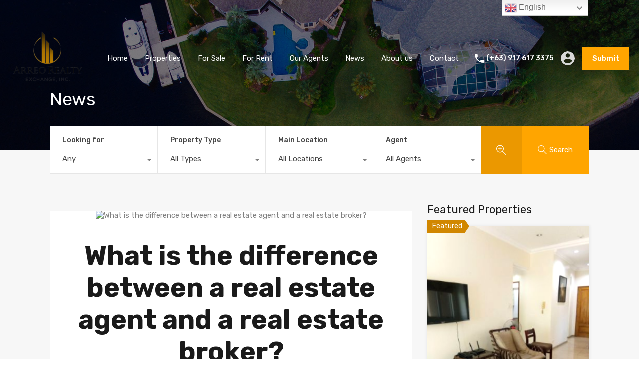

--- FILE ---
content_type: text/html; charset=UTF-8
request_url: https://arreorealty.com/faq/what-is-the-difference-between-a-real-estate-agent-and-a-real-estate-broker/
body_size: 37151
content:
<!doctype html>
<html dir="ltr" lang="en-US" prefix="og: https://ogp.me/ns#"
                    xmlns="https://www.w3.org/1999/xhtml"
                    xmlns:og="https://ogp.me/ns#" 
                    xmlns:fb="http://www.facebook.com/2008/fbml">
<head>
    <meta charset="UTF-8">
    <meta name="viewport" content="width=device-width, initial-scale=1.0, maximum-scale=1.0, user-scalable=no">
    <link rel="profile" href="https://gmpg.org/xfn/11">
    <meta name="format-detection" content="telephone=no">
	<title>What is the difference between a real estate agent and a real estate broker? - Arreo Realty Exchange Inc.</title>

		<!-- All in One SEO Pro 4.9.3 - aioseo.com -->
	<meta name="description" content="Most states require real estate sales professionals to be licensed by the state, so that they can control education and experience requirements and have a central authority to resolve consumer problems. The terminology used to identify real estate professionals varies a little from state to state. Brokers are generally required to have more education and" />
	<meta name="robots" content="max-image-preview:large" />
	<meta name="author" content="admin"/>
	<meta name="msvalidate.01" content="821570257D0B32222ACCDADFABA7FBED" />
	<link rel="canonical" href="https://arreorealty.com/faq/what-is-the-difference-between-a-real-estate-agent-and-a-real-estate-broker/" />
	<meta name="generator" content="All in One SEO Pro (AIOSEO) 4.9.3" />
		<meta property="og:locale" content="en_US" />
		<meta property="og:site_name" content="Arreo Realty Exchange Inc. - Property for Sale in the Philippines" />
		<meta property="og:type" content="article" />
		<meta property="og:title" content="What is the difference between a real estate agent and a real estate broker? - Arreo Realty Exchange Inc." />
		<meta property="og:description" content="Most states require real estate sales professionals to be licensed by the state, so that they can control education and experience requirements and have a central authority to resolve consumer problems. The terminology used to identify real estate professionals varies a little from state to state. Brokers are generally required to have more education and" />
		<meta property="og:url" content="https://arreorealty.com/faq/what-is-the-difference-between-a-real-estate-agent-and-a-real-estate-broker/" />
		<meta property="og:image" content="https://arreorealty.com/wp-content/uploads/2020/02/ARREO_Realty_logo-no-background-e1664289038912.png" />
		<meta property="og:image:secure_url" content="https://arreorealty.com/wp-content/uploads/2020/02/ARREO_Realty_logo-no-background-e1664289038912.png" />
		<meta property="og:image:width" content="150" />
		<meta property="og:image:height" content="194" />
		<meta property="article:published_time" content="2015-05-02T13:22:21+00:00" />
		<meta property="article:modified_time" content="2015-05-02T13:22:21+00:00" />
		<meta property="article:publisher" content="https://www.facebook.com/arreorealtyexchangeinc" />
		<meta name="twitter:card" content="summary_large_image" />
		<meta name="twitter:title" content="What is the difference between a real estate agent and a real estate broker? - Arreo Realty Exchange Inc." />
		<meta name="twitter:description" content="Most states require real estate sales professionals to be licensed by the state, so that they can control education and experience requirements and have a central authority to resolve consumer problems. The terminology used to identify real estate professionals varies a little from state to state. Brokers are generally required to have more education and" />
		<meta name="twitter:image" content="https://arreorealty.com/wp-content/uploads/2020/02/ARREO_Realty_logo-no-background-e1664289038912.png" />
		<script type="application/ld+json" class="aioseo-schema">
			{"@context":"https:\/\/schema.org","@graph":[{"@type":"BreadcrumbList","@id":"https:\/\/arreorealty.com\/faq\/what-is-the-difference-between-a-real-estate-agent-and-a-real-estate-broker\/#breadcrumblist","itemListElement":[{"@type":"ListItem","@id":"https:\/\/arreorealty.com#listItem","position":1,"name":"Home","item":"https:\/\/arreorealty.com","nextItem":{"@type":"ListItem","@id":"https:\/\/arreorealty.com\/?faq-group=agents-faqs#listItem","name":"Agents FAQs"}},{"@type":"ListItem","@id":"https:\/\/arreorealty.com\/?faq-group=agents-faqs#listItem","position":2,"name":"Agents FAQs","item":"https:\/\/arreorealty.com\/?faq-group=agents-faqs","nextItem":{"@type":"ListItem","@id":"https:\/\/arreorealty.com\/faq\/what-is-the-difference-between-a-real-estate-agent-and-a-real-estate-broker\/#listItem","name":"What is the difference between a real estate agent and a real estate broker?"},"previousItem":{"@type":"ListItem","@id":"https:\/\/arreorealty.com#listItem","name":"Home"}},{"@type":"ListItem","@id":"https:\/\/arreorealty.com\/faq\/what-is-the-difference-between-a-real-estate-agent-and-a-real-estate-broker\/#listItem","position":3,"name":"What is the difference between a real estate agent and a real estate broker?","previousItem":{"@type":"ListItem","@id":"https:\/\/arreorealty.com\/?faq-group=agents-faqs#listItem","name":"Agents FAQs"}}]},{"@type":"Organization","@id":"https:\/\/arreorealty.com\/#organization","name":"Arreo Realty","description":"Arreo Realty specializes in connecting clients with prime real estate opportunities across the Philippines. Whether you're looking to buy, sell, or rent, our dedicated team provides expert guidance and personalized service to help you achieve your property goals efficiently and effectively.","url":"https:\/\/arreorealty.com\/","email":"arreorealty8@gmail.com","telephone":"+639176173375","foundingDate":"2019-04-18","logo":{"@type":"ImageObject","url":"https:\/\/arreorealty.com\/wp-content\/uploads\/2020\/02\/ARREO_Realty_logo-no-background-e1664289038912.png","@id":"https:\/\/arreorealty.com\/faq\/what-is-the-difference-between-a-real-estate-agent-and-a-real-estate-broker\/#organizationLogo","width":150,"height":194},"image":{"@id":"https:\/\/arreorealty.com\/faq\/what-is-the-difference-between-a-real-estate-agent-and-a-real-estate-broker\/#organizationLogo"},"sameAs":["https:\/\/www.facebook.com\/arreorealtyexchangeinc"]},{"@type":"Person","@id":"https:\/\/arreorealty.com\/author\/admin\/#author","url":"https:\/\/arreorealty.com\/author\/admin\/","name":"admin","image":{"@type":"ImageObject","@id":"https:\/\/arreorealty.com\/faq\/what-is-the-difference-between-a-real-estate-agent-and-a-real-estate-broker\/#authorImage","url":"https:\/\/secure.gravatar.com\/avatar\/78753bc6d6f4f0d0b86ff72988d7fbf5dd57c8adf9f7d010593bd3decd88ecf6?s=96&d=mm&r=g","width":96,"height":96,"caption":"admin"}},{"@type":"WebPage","@id":"https:\/\/arreorealty.com\/faq\/what-is-the-difference-between-a-real-estate-agent-and-a-real-estate-broker\/#webpage","url":"https:\/\/arreorealty.com\/faq\/what-is-the-difference-between-a-real-estate-agent-and-a-real-estate-broker\/","name":"What is the difference between a real estate agent and a real estate broker? - Arreo Realty Exchange Inc.","description":"Most states require real estate sales professionals to be licensed by the state, so that they can control education and experience requirements and have a central authority to resolve consumer problems. The terminology used to identify real estate professionals varies a little from state to state. Brokers are generally required to have more education and","inLanguage":"en-US","isPartOf":{"@id":"https:\/\/arreorealty.com\/#website"},"breadcrumb":{"@id":"https:\/\/arreorealty.com\/faq\/what-is-the-difference-between-a-real-estate-agent-and-a-real-estate-broker\/#breadcrumblist"},"author":{"@id":"https:\/\/arreorealty.com\/author\/admin\/#author"},"creator":{"@id":"https:\/\/arreorealty.com\/author\/admin\/#author"},"datePublished":"2015-05-02T13:22:21+00:00","dateModified":"2015-05-02T13:22:21+00:00"},{"@type":"WebSite","@id":"https:\/\/arreorealty.com\/#website","url":"https:\/\/arreorealty.com\/","name":"Arreo Realty Exchange Inc.","alternateName":"Arreo Realty","description":"Property for Sale in the Philippines","inLanguage":"en-US","publisher":{"@id":"https:\/\/arreorealty.com\/#organization"}}]}
		</script>
		<!-- All in One SEO Pro -->


<!-- Google Tag Manager for WordPress by gtm4wp.com -->
<script data-cfasync="false" data-pagespeed-no-defer>
	var gtm4wp_datalayer_name = "dataLayer";
	var dataLayer = dataLayer || [];
</script>
<!-- End Google Tag Manager for WordPress by gtm4wp.com --><link rel='dns-prefetch' href='//unpkg.com' />
<link rel='dns-prefetch' href='//www.google.com' />
<link rel='dns-prefetch' href='//www.googletagmanager.com' />
<link rel='dns-prefetch' href='//fonts.googleapis.com' />
<link rel="alternate" type="application/rss+xml" title="Arreo Realty Exchange Inc. &raquo; Feed" href="https://arreorealty.com/feed/" />
<link rel="alternate" type="application/rss+xml" title="Arreo Realty Exchange Inc. &raquo; Comments Feed" href="https://arreorealty.com/comments/feed/" />
<link rel="alternate" title="oEmbed (JSON)" type="application/json+oembed" href="https://arreorealty.com/wp-json/oembed/1.0/embed?url=https%3A%2F%2Farreorealty.com%2Ffaq%2Fwhat-is-the-difference-between-a-real-estate-agent-and-a-real-estate-broker%2F" />
<link rel="alternate" title="oEmbed (XML)" type="text/xml+oembed" href="https://arreorealty.com/wp-json/oembed/1.0/embed?url=https%3A%2F%2Farreorealty.com%2Ffaq%2Fwhat-is-the-difference-between-a-real-estate-agent-and-a-real-estate-broker%2F&#038;format=xml" />
		<style>
			.lazyload,
			.lazyloading {
				max-width: 100%;
			}
		</style>
		            <meta property="og:title" content="What is the difference between a real estate agent and a real estate broker?"/>
            <meta property="og:description" content="Most states require real estate sales professionals to be licensed by the state, so that they can control education and experience requirements and have a centr"/>
            <meta property="og:type" content="article"/>
            <meta property="og:url" content="https://arreorealty.com/faq/what-is-the-difference-between-a-real-estate-agent-and-a-real-estate-broker/"/>
            <meta property="og:site_name" content="Arreo Realty Exchange Inc."/>
            <meta property="og:image" content=""/>
					<!-- This site uses the Google Analytics by MonsterInsights plugin v9.11.1 - Using Analytics tracking - https://www.monsterinsights.com/ -->
							<script src="//www.googletagmanager.com/gtag/js?id=G-TSLN1CG982"  data-cfasync="false" data-wpfc-render="false" type="text/javascript" async></script>
			<script data-cfasync="false" data-wpfc-render="false" type="text/javascript">
				var mi_version = '9.11.1';
				var mi_track_user = true;
				var mi_no_track_reason = '';
								var MonsterInsightsDefaultLocations = {"page_location":"https:\/\/arreorealty.com\/faq\/what-is-the-difference-between-a-real-estate-agent-and-a-real-estate-broker\/"};
								if ( typeof MonsterInsightsPrivacyGuardFilter === 'function' ) {
					var MonsterInsightsLocations = (typeof MonsterInsightsExcludeQuery === 'object') ? MonsterInsightsPrivacyGuardFilter( MonsterInsightsExcludeQuery ) : MonsterInsightsPrivacyGuardFilter( MonsterInsightsDefaultLocations );
				} else {
					var MonsterInsightsLocations = (typeof MonsterInsightsExcludeQuery === 'object') ? MonsterInsightsExcludeQuery : MonsterInsightsDefaultLocations;
				}

								var disableStrs = [
										'ga-disable-G-TSLN1CG982',
									];

				/* Function to detect opted out users */
				function __gtagTrackerIsOptedOut() {
					for (var index = 0; index < disableStrs.length; index++) {
						if (document.cookie.indexOf(disableStrs[index] + '=true') > -1) {
							return true;
						}
					}

					return false;
				}

				/* Disable tracking if the opt-out cookie exists. */
				if (__gtagTrackerIsOptedOut()) {
					for (var index = 0; index < disableStrs.length; index++) {
						window[disableStrs[index]] = true;
					}
				}

				/* Opt-out function */
				function __gtagTrackerOptout() {
					for (var index = 0; index < disableStrs.length; index++) {
						document.cookie = disableStrs[index] + '=true; expires=Thu, 31 Dec 2099 23:59:59 UTC; path=/';
						window[disableStrs[index]] = true;
					}
				}

				if ('undefined' === typeof gaOptout) {
					function gaOptout() {
						__gtagTrackerOptout();
					}
				}
								window.dataLayer = window.dataLayer || [];

				window.MonsterInsightsDualTracker = {
					helpers: {},
					trackers: {},
				};
				if (mi_track_user) {
					function __gtagDataLayer() {
						dataLayer.push(arguments);
					}

					function __gtagTracker(type, name, parameters) {
						if (!parameters) {
							parameters = {};
						}

						if (parameters.send_to) {
							__gtagDataLayer.apply(null, arguments);
							return;
						}

						if (type === 'event') {
														parameters.send_to = monsterinsights_frontend.v4_id;
							var hookName = name;
							if (typeof parameters['event_category'] !== 'undefined') {
								hookName = parameters['event_category'] + ':' + name;
							}

							if (typeof MonsterInsightsDualTracker.trackers[hookName] !== 'undefined') {
								MonsterInsightsDualTracker.trackers[hookName](parameters);
							} else {
								__gtagDataLayer('event', name, parameters);
							}
							
						} else {
							__gtagDataLayer.apply(null, arguments);
						}
					}

					__gtagTracker('js', new Date());
					__gtagTracker('set', {
						'developer_id.dZGIzZG': true,
											});
					if ( MonsterInsightsLocations.page_location ) {
						__gtagTracker('set', MonsterInsightsLocations);
					}
										__gtagTracker('config', 'G-TSLN1CG982', {"forceSSL":"true","link_attribution":"true"} );
										window.gtag = __gtagTracker;										(function () {
						/* https://developers.google.com/analytics/devguides/collection/analyticsjs/ */
						/* ga and __gaTracker compatibility shim. */
						var noopfn = function () {
							return null;
						};
						var newtracker = function () {
							return new Tracker();
						};
						var Tracker = function () {
							return null;
						};
						var p = Tracker.prototype;
						p.get = noopfn;
						p.set = noopfn;
						p.send = function () {
							var args = Array.prototype.slice.call(arguments);
							args.unshift('send');
							__gaTracker.apply(null, args);
						};
						var __gaTracker = function () {
							var len = arguments.length;
							if (len === 0) {
								return;
							}
							var f = arguments[len - 1];
							if (typeof f !== 'object' || f === null || typeof f.hitCallback !== 'function') {
								if ('send' === arguments[0]) {
									var hitConverted, hitObject = false, action;
									if ('event' === arguments[1]) {
										if ('undefined' !== typeof arguments[3]) {
											hitObject = {
												'eventAction': arguments[3],
												'eventCategory': arguments[2],
												'eventLabel': arguments[4],
												'value': arguments[5] ? arguments[5] : 1,
											}
										}
									}
									if ('pageview' === arguments[1]) {
										if ('undefined' !== typeof arguments[2]) {
											hitObject = {
												'eventAction': 'page_view',
												'page_path': arguments[2],
											}
										}
									}
									if (typeof arguments[2] === 'object') {
										hitObject = arguments[2];
									}
									if (typeof arguments[5] === 'object') {
										Object.assign(hitObject, arguments[5]);
									}
									if ('undefined' !== typeof arguments[1].hitType) {
										hitObject = arguments[1];
										if ('pageview' === hitObject.hitType) {
											hitObject.eventAction = 'page_view';
										}
									}
									if (hitObject) {
										action = 'timing' === arguments[1].hitType ? 'timing_complete' : hitObject.eventAction;
										hitConverted = mapArgs(hitObject);
										__gtagTracker('event', action, hitConverted);
									}
								}
								return;
							}

							function mapArgs(args) {
								var arg, hit = {};
								var gaMap = {
									'eventCategory': 'event_category',
									'eventAction': 'event_action',
									'eventLabel': 'event_label',
									'eventValue': 'event_value',
									'nonInteraction': 'non_interaction',
									'timingCategory': 'event_category',
									'timingVar': 'name',
									'timingValue': 'value',
									'timingLabel': 'event_label',
									'page': 'page_path',
									'location': 'page_location',
									'title': 'page_title',
									'referrer' : 'page_referrer',
								};
								for (arg in args) {
																		if (!(!args.hasOwnProperty(arg) || !gaMap.hasOwnProperty(arg))) {
										hit[gaMap[arg]] = args[arg];
									} else {
										hit[arg] = args[arg];
									}
								}
								return hit;
							}

							try {
								f.hitCallback();
							} catch (ex) {
							}
						};
						__gaTracker.create = newtracker;
						__gaTracker.getByName = newtracker;
						__gaTracker.getAll = function () {
							return [];
						};
						__gaTracker.remove = noopfn;
						__gaTracker.loaded = true;
						window['__gaTracker'] = __gaTracker;
					})();
									} else {
										console.log("");
					(function () {
						function __gtagTracker() {
							return null;
						}

						window['__gtagTracker'] = __gtagTracker;
						window['gtag'] = __gtagTracker;
					})();
									}
			</script>
							<!-- / Google Analytics by MonsterInsights -->
		<style id='wp-img-auto-sizes-contain-inline-css' type='text/css'>
img:is([sizes=auto i],[sizes^="auto," i]){contain-intrinsic-size:3000px 1500px}
/*# sourceURL=wp-img-auto-sizes-contain-inline-css */
</style>
<link rel='stylesheet' id='flatpickr-css' href='https://arreorealty.com/wp-content/plugins/elementor/assets/lib/flatpickr/flatpickr.min.css?ver=4.6.13' type='text/css' media='all' />
<style id='wp-emoji-styles-inline-css' type='text/css'>

	img.wp-smiley, img.emoji {
		display: inline !important;
		border: none !important;
		box-shadow: none !important;
		height: 1em !important;
		width: 1em !important;
		margin: 0 0.07em !important;
		vertical-align: -0.1em !important;
		background: none !important;
		padding: 0 !important;
	}
/*# sourceURL=wp-emoji-styles-inline-css */
</style>
<style id='wp-block-library-inline-css' type='text/css'>
:root{--wp-block-synced-color:#7a00df;--wp-block-synced-color--rgb:122,0,223;--wp-bound-block-color:var(--wp-block-synced-color);--wp-editor-canvas-background:#ddd;--wp-admin-theme-color:#007cba;--wp-admin-theme-color--rgb:0,124,186;--wp-admin-theme-color-darker-10:#006ba1;--wp-admin-theme-color-darker-10--rgb:0,107,160.5;--wp-admin-theme-color-darker-20:#005a87;--wp-admin-theme-color-darker-20--rgb:0,90,135;--wp-admin-border-width-focus:2px}@media (min-resolution:192dpi){:root{--wp-admin-border-width-focus:1.5px}}.wp-element-button{cursor:pointer}:root .has-very-light-gray-background-color{background-color:#eee}:root .has-very-dark-gray-background-color{background-color:#313131}:root .has-very-light-gray-color{color:#eee}:root .has-very-dark-gray-color{color:#313131}:root .has-vivid-green-cyan-to-vivid-cyan-blue-gradient-background{background:linear-gradient(135deg,#00d084,#0693e3)}:root .has-purple-crush-gradient-background{background:linear-gradient(135deg,#34e2e4,#4721fb 50%,#ab1dfe)}:root .has-hazy-dawn-gradient-background{background:linear-gradient(135deg,#faaca8,#dad0ec)}:root .has-subdued-olive-gradient-background{background:linear-gradient(135deg,#fafae1,#67a671)}:root .has-atomic-cream-gradient-background{background:linear-gradient(135deg,#fdd79a,#004a59)}:root .has-nightshade-gradient-background{background:linear-gradient(135deg,#330968,#31cdcf)}:root .has-midnight-gradient-background{background:linear-gradient(135deg,#020381,#2874fc)}:root{--wp--preset--font-size--normal:16px;--wp--preset--font-size--huge:42px}.has-regular-font-size{font-size:1em}.has-larger-font-size{font-size:2.625em}.has-normal-font-size{font-size:var(--wp--preset--font-size--normal)}.has-huge-font-size{font-size:var(--wp--preset--font-size--huge)}.has-text-align-center{text-align:center}.has-text-align-left{text-align:left}.has-text-align-right{text-align:right}.has-fit-text{white-space:nowrap!important}#end-resizable-editor-section{display:none}.aligncenter{clear:both}.items-justified-left{justify-content:flex-start}.items-justified-center{justify-content:center}.items-justified-right{justify-content:flex-end}.items-justified-space-between{justify-content:space-between}.screen-reader-text{border:0;clip-path:inset(50%);height:1px;margin:-1px;overflow:hidden;padding:0;position:absolute;width:1px;word-wrap:normal!important}.screen-reader-text:focus{background-color:#ddd;clip-path:none;color:#444;display:block;font-size:1em;height:auto;left:5px;line-height:normal;padding:15px 23px 14px;text-decoration:none;top:5px;width:auto;z-index:100000}html :where(.has-border-color){border-style:solid}html :where([style*=border-top-color]){border-top-style:solid}html :where([style*=border-right-color]){border-right-style:solid}html :where([style*=border-bottom-color]){border-bottom-style:solid}html :where([style*=border-left-color]){border-left-style:solid}html :where([style*=border-width]){border-style:solid}html :where([style*=border-top-width]){border-top-style:solid}html :where([style*=border-right-width]){border-right-style:solid}html :where([style*=border-bottom-width]){border-bottom-style:solid}html :where([style*=border-left-width]){border-left-style:solid}html :where(img[class*=wp-image-]){height:auto;max-width:100%}:where(figure){margin:0 0 1em}html :where(.is-position-sticky){--wp-admin--admin-bar--position-offset:var(--wp-admin--admin-bar--height,0px)}@media screen and (max-width:600px){html :where(.is-position-sticky){--wp-admin--admin-bar--position-offset:0px}}
/*# sourceURL=/wp-includes/css/dist/block-library/common.min.css */
</style>
<style id='classic-theme-styles-inline-css' type='text/css'>
/*! This file is auto-generated */
.wp-block-button__link{color:#fff;background-color:#32373c;border-radius:9999px;box-shadow:none;text-decoration:none;padding:calc(.667em + 2px) calc(1.333em + 2px);font-size:1.125em}.wp-block-file__button{background:#32373c;color:#fff;text-decoration:none}
/*# sourceURL=/wp-includes/css/classic-themes.min.css */
</style>
<link rel='stylesheet' id='wsl-widget-css' href='https://arreorealty.com/wp-content/plugins/wordpress-social-login-master/assets/css/style.css?ver=6.9' type='text/css' media='all' />
<link rel='stylesheet' id='main-css-css' href='https://arreorealty.com/wp-content/themes/realhomes/assets/modern/styles/css/main.min.css?ver=4.3.3' type='text/css' media='all' />
<style id='main-css-inline-css' type='text/css'>
#scroll-top { bottom : 40px; }
h1, h2, h3, h4, h5, h6, .rh_logo .rh_logo__heading a,
							.rh_user .rh_user__details .rh_user__msg,
							.rh_slide__desc h3 .title, .rh_section .rh_section__head .rh_section__subtitle,
							.rh_page__head .rh_page__title .title, .rh_modal .rh_modal__wrap .rh_modal__dashboard .rh_modal__dash_link,
							.rh_page__head .rh_page__title .sub,
							.rh_page__head .rh_page__title .sub, .rh_agent_card__wrap .rh_agent_card__head .rh_agent_card__name .name a,
							body .rh_prop_card__details_elementor h3 a,
							body .rh_section__agents_elementor .rh_agent_elementor .rh_agent__details h3 a,
							body .classic_properties_elementor_wrapper .rhea_property_title a,
							.rh_prop_card .rh_prop_card__details h3 a,
							.property-thumbnail .property-title a { color : #1a1a1a; }
.rh_banner .rh_banner__title { color : #ffffff; }
.inspiry_mod_header_varition_one ul.rh_menu__main li a:hover,
							   .inspiry_mod_header_varition_one ul.rh_menu__main > .current-menu-item > a,
							   .inspiry_mod_header_varition_one ul.rh_menu__main > .current-menu-ancestor > a,
							   .inspiry_mod_header_varition_one ul.rh_menu__main li:hover, 
							   .rh_menu--hover,
							   .rh_section__featured .rh_flexslider__nav a:hover,
							   .dsidx-widget-guided-search form input[type=submit]:hover,
							   .dsidx-widget-quick-search form input[type=submit]:hover,
							   #ihf-main-container .btn-primary.active,
							   .rh_prop_search__buttons_smart .rh_prop_search__advance a,
							   .rh_prop_search__buttons_smart .rh_prop_search__searchBtn button,
							   .rh_header_var_1 ul.rh_menu__main li:hover,
							   .rh_header_var_1 ul.rh_menu__main > .current-menu-item > a,
							   .rh_header_var_1 ul.rh_menu__main > .current-menu-ancestor > a,
							   .rh_header_var_1 ul.rh_menu__main li a:hover,
							   .rh_btn--secondary, 
							   .mc4wp-form-fields input[type="submit"],
							   .inspiry_mod_search_form_smart .rh_prop_search__buttons_smart .rh_prop_search__searchBtn button,
							   .inspiry_mod_search_form_smart .rh_prop_search__buttons_smart .rh_prop_search__advance a,
							   .rh_form__item .inspiry-details-wrapper .inspiry-detail .add-detail,
							   .brands-owl-carousel .owl-nav button.owl-prev:hover:not(.disabled), 
							   .brands-owl-carousel .owl-nav button.owl-next:hover:not(.disabled),
							   .rh_agent_options label .control__indicator:after,
							   .inspiry_bs_orange div.dropdown-menu,
							   .rh_prop_search__form_smart .inspiry_select_picker_trigger.open button.dropdown-toggle,
							   .rh_prop_search__form_smart .inspiry_select_picker_trigger div.dropdown-menu,
							   .widget.RVR_Booking_Widget h4.title,
							   .rvr_phone_icon,
							   .rh_cfos .cfos_phone_icon,
							   .woocommerce span.onsale, .woocommerce .widget_price_filter .ui-slider .ui-slider-handle, .woocommerce .widget_price_filter .price_slider_wrapper .ui-widget-content { background : #D18700; }
.rh_cfos .cfos_phone_icon:after,
								.rvr_phone_icon:after { border-left-color : #D18700; }
.rtl .rh_cfos .cfos_phone_icon:before,
								.rh_prop_search__form_smart .rh_form_smart_top_fields .inspiry_select_picker_trigger.open button.dropdown-toggle { border-right-color : #D18700; }
.rh_agent_card__wrap .rh_agent_card__details .rh_agent_card__contact .rh_agent_card__link .rh_agent_form .rh_agent_form__row,
				               .rh_agent_form .rh_agent_card__wrap .rh_agent_card__details .rh_agent_card__contact .rh_agent_card__link .rh_agent_form__row,
							   .rh_agent_card__wrap .rh_agent_card__details .rh_agent_card__contact .rh_agent_card__link p,
							   .rh_agent_card__wrap .rh_agent_card__details .rh_agent_card__contact .rh_agent_card__link span,
							   .rh_agent_card__wrap .rh_agent_card__details .rh_agent_card__contact .rh_agent_card__link i,
							   .qe-faqs-filters-container li a:hover,
							   #dsidx-top-search span.dsidx-search-bar-openclose:hover,
							   #dsidx.dsidx-results .dsidx-paging-control a:hover,
							   .dsidx-results-widget .dsidx-expanded .featured-listing>h4 a:hover,
							   .commentlist article .comment-detail-wrap .comment-reply-link:hover,
							   .rh_modal .rh_modal__wrap a:hover,
							   .agent-content-wrapper .description a, 
							   .agent-content-wrapper .rh_agent_card__link,
							   .rh_prop_search__wrap_smart .open_more_features,
							   .inspiry_mod_search_form_smart .rh_prop_search__wrap_smart .open_more_features,
							   .rh_section__news_wrap .categories a:hover,
							   .rh_agent .rh_agent__details .rh_agent__phone a:hover,
							   .rvr_optional_services_status li.rh_property__feature .rvr_not_available i,
							   .rvr_fa_icon
							    { color : #D18700; }
.rh_prop_search__buttons_smart .rh_prop_search__searchBtn button:hover,
								.inspiry_mod_search_form_smart .rh_prop_search__buttons_smart .rh_prop_search__searchBtn button:hover,
								.rh_form__item .inspiry-details-wrapper .inspiry-detail .add-detail:hover
								 { background : #c07c00; }
.inspiry_bs_orange div.dropdown-menu li.selected a,
								.inspiry_bs_orange div.dropdown-menu li:hover a,
								.rh_prop_search__form_smart .inspiry_select_picker_trigger div.dropdown-menu li.selected a,
								.rh_prop_search__form_smart .inspiry_select_picker_trigger div.dropdown-menu li:hover a,
								.rh_prop_search__form_smart .inspiry_select_picker_trigger div.dropdown-menu ::-webkit-scrollbar-thumb,
								.rh_prop_search__form_smart .inspiry_select_picker_trigger .bs-actionsbox .btn-block .bs-select-all:hover,
								.rh_prop_search__form_smart .inspiry_select_picker_trigger .bs-actionsbox .btn-block .bs-deselect-all:hover { background : #b07100; }
.rh_prop_search__form_smart .inspiry_select_picker_trigger div.dropdown-menu ::-webkit-scrollbar-thumb { outline-color : #b07100; }
.rh_prop_search__form_smart .inspiry_select_picker_trigger div.dropdown-menu ::-webkit-scrollbar-track { box-shadow :  inset 0 0 6px #b07100; }
.rh_cta__wrap .rh_cta__btns .rh_btn--secondary,
				.availability-calendar table td.unavailable,
				div.daterangepicker .calendar-table td.reserved,
				.rh_property__ava_calendar_wrap .calendar-guide ul li.reserved-days::before { background : rgba(209,135,0,1); }
.rh_cta__wrap .rh_cta__btns .rh_btn--secondary:hover, 
								.rh_btn--secondary:hover, .mc4wp-form-fields input:hover[type="submit"],
								.inspiry_mod_search_form_smart .rh_prop_search__buttons_smart .rh_prop_search__advance a { background : rgba(209,135,0,0.8); }
.rh_modal .rh_modal__wrap .rh_modal__dashboard .rh_modal__dash_link:hover svg,
								.rh_property__features_wrap .rh_property__feature .rh_done_icon svg,
								.rh_prop_card .rh_prop_card__thumbnail .rh_prop_card__btns a:hover svg path,
								.rh_list_card__wrap .rh_list_card__map_thumbnail .rh_list_card__btns a:hover svg path,
								.rh_property__print .rh_single_compare_button .highlight svg path,
								.rh_double_check,
								.rh_fav_icon_box a:hover svg path,
								.highlight svg path { fill : #D18700; }
ul.rh_menu__main ul.sub-menu,
							   .rh_header_var_1 ul.rh_menu__main ul.sub-menu,
							   .rh_header_var_1 ul.rh_menu__main ul.sub-menu ul.sub-menu { border-top-color : #D18700; }
.qe-testimonial-wrapper .qe-testimonial-img a:hover .avatar,
							   .commentlist article>a:hover img,
							   .rh_var_header .rh_menu__main .current-menu-ancestor,
							    .rh_var_header .rh_menu__main .current-menu-item,
							    .rh_var_header .rh_menu__main > li:hover,
							    .rh_prop_search__form_smart .inspiry_select_picker_trigger.open button.dropdown-toggle
							     { border-color : #D18700; }
::selection { background-color : #FFC55C; }
::-moz-selection { background-color : #FFC55C; }
.rh_slide__desc .rh_slide_prop_price span,
							   .rh_slide__desc h3 .title:hover,
							   .rh_section--props_padding .rh_section__head .rh_section__subtitle,
							   .rh_section .rh_section__head .rh_section__subtitle,
							   .rh_prop_card .rh_prop_card__details h3 a:hover,
							   .rh_list_card__wrap .rh_list_card__map_wrap h3 a:hover,
							   .rh_list_card__wrap .rh_list_card__details_wrap h3 a:hover,
							   .rh_prop_card .rh_prop_card__details .rh_prop_card__priceLabel .rh_prop_card__price,
							   .rh_list_card__wrap .rh_list_card__map_details .rh_list_card__priceLabel .rh_list_card__price .price,
							   .rh_list_card__wrap .rh_list_card__priceLabel .rh_list_card__price .price,
							   .rh_prop_card .rh_prop_card__thumbnail .rh_overlay__contents a:hover,
							   .rh_agent .rh_agent__details h3 a:hover,
							   .rh_agent .rh_agent__details .rh_agent__phone a,
							   .rh_agent .rh_agent__details .rh_agent__email:hover,
							   .rh_agent .rh_agent__details .rh_agent__listed .figure,
							   .rh_list_card__wrap .rh_list_card__thumbnail .rh_overlay__contents a:hover,
							   .property-template-default .rh_page__property_price .price,
							   .rh_page__property .rh_page__property_price .price,
							   .rh_property_agent .rh_property_agent__agent_info .email .value,
							   .rh_property__id .id,
							   .rh_property__heading,
							   .rvr_price_details_wrap .rvr_price_details ul li.bulk-pricing-heading,
							   .rh_agent_card__wrap .rh_agent_card__head .rh_agent_card__listings .count,
							   .rh_agent_card__wrap .rh_agent_card__details .rh_agent_card__contact .rh_agent_card__link:hover .rh_agent_form .rh_agent_form__row,
							   .rh_agent_form .rh_agent_card__wrap .rh_agent_card__details .rh_agent_card__contact .rh_agent_card__link:hover .rh_agent_form__row,
							   .rh_agent_card__wrap .rh_agent_card__details .rh_agent_card__contact .rh_agent_card__link:hover p,
							   .rh_agent_card__wrap .rh_agent_card__details .rh_agent_card__contact .rh_agent_card__link:hover span,
							   .rh_agent_card__wrap .rh_agent_card__details .rh_agent_card__contact .rh_agent_card__link:hover i,
							   .rh_agent_card__wrap .rh_agent_card__head .rh_agent_card__name .name a:hover,
							   .rh_agent_card__wrap .rh_agent_card__details .rh_agent_card__contact .rh_agent_card__contact_wrap .contact a:hover,
							   .rh_agent_profile__wrap .rh_agent_profile__head .rh_agent_profile__details .detail a:hover,
							   .rh_agent_profile__wrap .rh_agent_profile__head .rh_agent_profile__dp .listed_properties .number,
							   .agent-content-wrapper .listed_properties .number,
							   .rh_page__head .rh_page__title .sub,
							   .rh_gallery__wrap .rh_gallery__item .item-title a:hover,
							   .qe-testimonial-wrapper .qe-testimonial-byline a,
							   .qe-faqs-filters-container li a,
							   ol.dsidx-results li.dsidx-prop-summary .dsidx-prop-features>div:before,
							   #dsidx-top-search span.dsidx-search-bar-openclose,
							   #dsidx.dsidx-results .dsidx-paging-control a,
							   .dsidx-results:not(.dsidx-results-grid) #dsidx-listings .dsidx-listing .dsidx-data .dsidx-primary-data .dsidx-price,
							   .dsidx-results:not(.dsidx-results-grid) #dsidx-listings .dsidx-listing .dsidx-data .dsidx-secondary-data>div:before,
							   .dsidx-results-widget .dsidx-expanded .featured-listing ul li:before,
							   #ihf-main-container a:focus,
							   #ihf-main-container a:hover,
							   #ihf-main-container h4.ihf-price,
							   #ihf-main-container a:hover .ihf-grid-result-address,
							   #ihf-main-container a:focus .ihf-grid-result-address,
							   .commentlist article .comment-detail-wrap .comment-reply-link,
							   .page-breadcrumbs-modern li a,
							   .page-breadcrumbs-modern li i,
							   .agent-content-wrapper .description a:hover,
							   .agent-content-wrapper .rh_agent_card__link:hover,
							   .property-thumbnail .property-price p,
							   .property-thumbnail .property-title a:hover,
							   .rh_property__agent_head .description p a:hover,
							   .rh_property__agent_head .contacts-list .contact.email a:hover,
							   .rh_section__news_wrap .categories a,
							   .rh_section__news_wrap h3 a:hover,
							   .rh_compare__slide_img .rh_compare_view_title:hover,
							   div.rh_login_modal_wrapper .rh_login_tabs li.rh_active,
							   div.rh_login_modal_wrapper .rh_login_tabs li:hover,
							   .rh_list_card__wrap .rh_list_card__map_thumbnail .rh_overlay__contents a:hover,
							   body .leaflet-popup-content p,
							   body .leaflet-popup-content .osm-popup-title a:hover,
							   body .rh_compare__slide_img .rh_compare_view_title:hover,
							   .rh_my-property .rh_my-property__publish .publish h5,
							   .rh_property__yelp_wrap .yelp-places-group-title i,
							   .infoBox .map-info-window p,
							   .rvr_request_cta_number_wrapper .rvr-phone-number a,
							   .widget.RVR_Owner_Widget .rvr_widget_owner_label,
							   .infoBox .map-info-window a:hover,
							   .woocommerce ul.products li.product .price, .woocommerce div.product p.price, .woocommerce div.product .rh_agent_form .price.rh_agent_form__row, .rh_agent_form .woocommerce div.product .price.rh_agent_form__row, .woocommerce div.product span.price, .woocommerce ul.cart_list li .amount, .woocommerce ul.product_list_widget li .amount,
							   .rh_property__meta_wrap .rh_property__meta i,
							   .commentlist article .comment-detail-wrap .url,
							   h3.rh_heading_stylish a:hover,
							   .rh_theme_card__priceLabel_sty .rh_theme_card__price_sty,
							   .floor-plans-accordions .floor-plan-title .floor-plan-meta .floor-price-value,
							   .rvr_guests_accommodation_wrap .rvr_guests_accommodation ul li i.fas
							    { color : #FFA500; }
.rh_btn--primary, 
							   .post-password-form input[type="submit"],
							   .widget .searchform input[type="submit"],
							   .comment-form .form-submit .submit,
							   .rh_memberships__selection #ims-stripe-payment-btn .stripe-button-el,
							   .rh_memberships__selection #ims-free-button,
							   .rh_contact__form .wpcf7-form input[type="submit"],
							   .widget_mortgage-calculator .mc-wrapper p input[type="submit"],
							   .rh_memberships__selection .ims-receipt-button #ims-receipt,
							   .rh_contact__form .rh_contact__input input[type="submit"],
							   .rh_form__item input[type="submit"], .rh_pagination__pages-nav a,
							   .rh_modal .rh_modal__wrap button,
							   .rh_section__testimonial .diagonal-mod-background,
							   .rh_section__testimonial.flat-border,
							   .rh_blog__post .entry-header,
							   .rh_prop_search__form .rh_prop_search__fields .rh_prop_search__active,
							   .dsidx-widget-guided-search form input[type=submit],
							   .dsidx-widget-quick-search form input[type=submit],
							   ol.dsidx-results li.dsidx-prop-summary .dsidx-prop-title,
							   .rh_blog__post .entry-header,
							   .dsidx-results:not(.dsidx-results-grid) #dsidx-listings .dsidx-listing .dsidx-media .dsidx-photo .dsidx-photo-count,
							   #dsidx-top-search #dsidx-search-bar .dsidx-search-controls .button button,
							   .dsidx-results-grid #dsidx-listings .dsidx-listing .dsidx-data .dsidx-primary-data .dsidx-price,
							   .dsidx-results-grid #dsidx-listings .dsidx-listing .dsidx-media .dsidx-photo .dsidx-photo-count,
							   #dsidx .dsidx-large-button,
							   #dsidx .dsidx-small-button,
							   body.dsidx .dsidx-large-button,
							   body.dsidx .dsidx-small-button,
							   #dsidx-rentzestimate-notice,
							   #dsidx-zestimate-notice,
							   #dsidx.dsidx-details .dsidx-headerbar-green,
							   #ihf-main-container .title-bar-1,
							   #ihf-main-container .btn-primary,
							   #ihf-main-container .dropdown-menu>.active>a,
							   #ihf-main-container .dropdown-menu>li>a:hover,
							   #ihf-main-container .pagination li:first-child>a,
							   #ihf-main-container .pagination li:first-child>span,
							   #ihf-main-container .pagination li:last-child>a,
							   #ihf-main-container .pagination li:last-child>span,
							   #ihf-main-container .ihf-map-search-refine-link,
							   #ihf-main-container .btn-default,
							   .rh_sidebar .widget_ihomefinderpropertiesgallery>a,
							   #ihf-main-container .ihf-social-share .ihf-share-btn-email,
							   #ihf-main-container .ihf-social-share .ihf-share-btn-facebook,
							   #ihf-main-container .ihf-social-share .ihf-share-btn-more,
							   #ihf-main-container .ihf-social-share .ihf-share-btn-print,
							   button,
							   #ihf-main-container .modal-footer .btn,
							   .ihf-map-icon,
							   .rh_var2_header_meta_wrapper,
							   .rh_var3_header,
							   .open_more_features,
							   #home-properties-section .pagination a.current,
							   #home-properties-section .pagination a:hover,
							   .inspiry-floor-plans-group-wrapper .inspiry-btn-group .real-btn,
							   body .rh_fixed_side_bar_compare .rh_compare__submit,
							   .agent-custom-contact-form .wpcf7 input[type="submit"],
							   .rh_mod_sfoi_wrapper .rh_prop_search__select.rh_prop_search__active,
							   body .leaflet-popup-tip,
							   body .marker-cluster-small div,
							   .rh_prop_search__form .rh_prop_search__fields .inspiry_bs_is_open,
							   .rh_prop_search__form .rh_prop_search__fields .inspiry_bs_is_open .inspiry_select_picker_trigger button.dropdown-toggle,
							   .rh_prop_search__form .rh_prop_search__fields .inspiry_select_picker_field .inspiry_select_picker_trigger div.dropdown-menu,
							   #ui-datepicker-div .ui-datepicker-header,
							   #ui-datepicker-div .ui-datepicker-calendar tbody tr td.ui-datepicker-today a, 
							   #ui-datepicker-div.schedule-calendar-wrapper .ui-datepicker-calendar tbody tr td a.ui-state-highlight, 
							   #ui-datepicker-div.schedule-calendar-wrapper .ui-datepicker-calendar tbody tr td a.ui-state-highlight:hover, 
							   #ui-datepicker-div .ui-datepicker-calendar tbody tr td.ui-datepicker-current-day,
							   form.rh_sfoi_advance_search_form .inspiry_bs_is_open,
							   form.rh_sfoi_advance_search_form .inspiry_select_picker_trigger div.dropdown-menu,
							   .inspiry_bs_green div.dropdown-menu,
							   .widget.RVR_Booking_Widget .rvr-booking-form-wrap .rvr-booking-form .submission-area input[type="submit"],
							   .availability-calendar .paging,
							    .cluster div,
							    .ere_latest_properties_ajax .pagination a.current,
							    .ere_latest_properties_ajax .pagination a:hover,
							    .woocommerce #respond input#submit:hover,
							    .woocommerce-page-wrapper .woocommerce a.button:hover,
							    .woocommerce a.button:hover,
							    .woocommerce button.button:hover,
							    .woocommerce input.button:hover,
							    .woocommerce #respond input#submit.alt:hover,
							    .woocommerce a.button.alt:hover,
							    .woocommerce button.button.alt:hover,
							    .woocommerce input.button.alt:hover,
							    .woocommerce .widget_price_filter .ui-slider .ui-slider-range,
							    .select2-container--open .select2-dropdown--below, .select2-container--open .select2-dropdown--above,
								div.daterangepicker td.active, div.daterangepicker td.active:hover,
								.availability-calendar table td.today,
								.rh_property__ava_calendar_wrap .calendar-guide ul li.today::before { background : #FFA500; }
.rh_property__mc_wrap .rh_property__mc .rh_mc_field .rh_form__item input[type=range]::-webkit-slider-thumb { background : #FFA500; }
.rh_property__mc_wrap .rh_property__mc .rh_mc_field .rh_form__item input[type=range]::-moz-range-thumb  { background : #FFA500; }
.rh_property__mc_wrap .rh_property__mc .rh_mc_field .rh_form__item input[type=range]::-ms-thumb { background : #FFA500; }
.rh_property__mc_wrap .rh_property__mc .mc_cost_graph_circle .mc_graph_svg .mc_graph_interest { stroke : #D18700; }
.rh_property__mc_wrap .rh_property__mc .mc_cost_graph_circle .mc_graph_svg .mc_graph_tax { stroke : #FFA500; }
.rh_property__mc_wrap .rh_property__mc .mc_cost_graph_circle .mc_graph_svg .mc_graph_hoa { stroke : rgba(255,165,0,0.3); }
.rh_property__mc_wrap .rh_property__mc .mc_cost li.mc_cost_interest::before { background-color : #D18700; }
.rh_property__mc_wrap .rh_property__mc .mc_cost li.mc_cost_tax::before { background-color : #FFA500; }
.rh_property__mc_wrap .rh_property__mc .mc_cost li.mc_cost_hoa::before { background-color : rgba(255,165,0,0.3); }
#ihf-main-container .btn-primary:active,
							   #ihf-main-container .btn-primary:focus,
							   #ihf-main-container .btn-primary:hover,
							   #ihf-main-container .pagination li:first-child>a:hover,
							   #ihf-main-container .pagination li:first-child>span:hover,
							   #ihf-main-container .pagination li:last-child>a:hover,
							   #ihf-main-container .pagination li:last-child>span:hover,
							   #ihf-main-container .ihf-map-search-refine-link,
							   #ihf-main-container .btn-default:active,
							   #ihf-main-container .btn-default:focus,
							   #ihf-main-container .btn-default:hover,
							   .rh_sidebar .widget_ihomefinderpropertiesgallery>a:hover,
							   #ihf-main-container .ihf-social-share .ihf-share-btn-email:hover,
							   #ihf-main-container .ihf-social-share .ihf-share-btn-facebook:hover,
							   #ihf-main-container .ihf-social-share .ihf-share-btn-more:hover,
							   #ihf-main-container .ihf-social-share .ihf-share-btn-print:hover,
							   #ihf-main-container .modal-footer .btn:active,
							   #ihf-main-container .modal-footer .btn:focus,
							   #ihf-main-container .modal-footer .btn:hover,
							   .inspiry-floor-plans-group-wrapper .inspiry-btn-group .real-btn:hover,
							   .agent-custom-contact-form .wpcf7 input[type="submit"]:hover,
							   .widget.RVR_Booking_Widget .rvr-booking-form-wrap .rvr-booking-form .submission-area input[type="submit"]:hover,
							   .rh_mode_sfoi_search_btn button:hover { background : #eb9800; }
.rh_prop_search__form .rh_prop_search__fields .inspiry_select_picker_field .inspiry_select_picker_trigger div.dropdown-menu li.selected,
								.rh_prop_search__form .rh_prop_search__fields .inspiry_select_picker_field .inspiry_select_picker_trigger div.dropdown-menu li:hover,
								.rh_prop_search__form .rh_prop_search__fields .inspiry_select_picker_field .inspiry_select_picker_trigger div.dropdown-menu ::-webkit-scrollbar-thumb,
								form.rh_sfoi_advance_search_form .inspiry_select_picker_trigger div.dropdown-menu li.selected,
								form.rh_sfoi_advance_search_form .inspiry_select_picker_trigger div.dropdown-menu li:hover,
								form.rh_sfoi_advance_search_form .inspiry_select_picker_trigger div.dropdown-menu ::-webkit-scrollbar-thumb,
								.inspiry_bs_green div.dropdown-menu li.selected a,
								form.rh_sfoi_advance_search_form .inspiry_select_picker_trigger div.dropdown-menu .actions-btn:hover,
								.rh_prop_search__form .rh_prop_search__fields .inspiry_select_picker_field .inspiry_select_picker_trigger div.dropdown-menu .actions-btn:hover,
								.inspiry_bs_green div.dropdown-menu ::-webkit-scrollbar-thumb,
								.inspiry_bs_green div.dropdown-menu li:hover a { background : #d68b00; }
.rh_prop_search__form .rh_prop_search__fields .inspiry_select_picker_field .inspiry_select_picker_trigger div.dropdown-menu ::-webkit-scrollbar-thumb,
								form.rh_sfoi_advance_search_form .inspiry_select_picker_trigger div.dropdown-menu ::-webkit-scrollbar-thumb,
								.inspiry_bs_green div.dropdown-menu ::-webkit-scrollbar-thumb { outline-color : #d68b00; }
.rh_prop_search__form .rh_prop_search__fields .inspiry_select_picker_field .inspiry_select_picker_trigger div.dropdown-menu ::-webkit-scrollbar-track,
								form.rh_sfoi_advance_search_form .inspiry_select_picker_trigger div.dropdown-menu ::-webkit-scrollbar-track,
								.inspiry_bs_green div.dropdown-menu ::-webkit-scrollbar-track { box-shadow :  inset 0 0 6px #d68b00; }
.rh_overlay { background : rgba(255,165,0,0.7); }
#dsidx-zestimate,#dsidx-rentzestimate { background-color : rgba(255,165,0,0.1); }
.rh_my-property .rh_my-property__publish .publish  { background-color : rgba(255,165,0,0.3); }
.rh_cta--contact .rh_cta .rh_cta__overlay { background-color : rgba(255,165,0,0.8); }
.rh_gallery__wrap .rh_gallery__item .media_container { background-color : rgba(255,165,0,0.9); }
blockquote,
				               .qe-faq-toggle .qe-toggle-title { background-color : rgba(255,165,0,0.1); }
.qe-faq-toggle .qe-toggle-title:hover,.qe-faq-toggle.active .qe-toggle-title, div.daterangepicker td.in-range:not(.active,.ends), .availability-calendar table td.available:not(.past-date,.today), .rh_property__ava_calendar_wrap .calendar-guide ul li.available-days::before { background-color : rgba(255,165,0,0.2); }
.qe-faq-toggle .qe-toggle-content { background-color : rgba(255,165,0,0.05); }
body .marker-cluster-small, .cluster { background-color : rgba(255,165,0,0.5); }
.rh_page__gallery_filters a.active,
							   .rh_page__gallery_filters a:hover,
							   .rh_page__head .rh_page__nav .active,
							   .rh_page__head .rh_page__nav .rh_page__nav_item:hover,
							   div.rh_login_modal_wrapper .rh_login_tabs li.rh_active,
							   div.rh_login_modal_wrapper .rh_login_tabs li:hover,
							   body .leaflet-popup-content-wrapper,
							   .infoBox .map-info-window { border-bottom-color : #FFA500; }
.ihf-map-icon:after, .infoBox .map-info-window .arrow-down,
							   .rh_latest_properties_2 .rh_tags_wrapper .rh_featured:before { border-top-color : #FFA500; }
blockquote,
							   .qe-testimonial-wrapper .qe-testimonial-img a .avatar,
							   #dsidx-rentzestimate, #dsidx-zestimate,
							   #dsidx.dsidx-details .dsidx-headerbar-green,
							   #dsidx.dsidx-details .dsidx-contact-form,
							   .commentlist article>a img,
							   .woocommerce #respond input#submit:hover, .woocommerce-page-wrapper .woocommerce a.button:hover, .woocommerce a.button:hover, .woocommerce button.button:hover, .woocommerce input.button:hover, .woocommerce #respond input#submit.alt:hover, .woocommerce a.button.alt:hover, .woocommerce button.button.alt:hover, .woocommerce input.button.alt:hover { border-color : #FFA500; }
blockquote,
							   #dsidx-rentzestimate-triangle, #dsidx-zestimate-triangle,
							   .rh_latest_properties_2 .rh_tags_wrapper .rh_featured:before { border-left-color : #FFA500; }
.rh_latest_properties_2 .rh_tags_wrapper .rh_featured:before { border-right-color : #FFA500; }
.rh_slide__prop_meta .rh_svg,
							   .rh_svg,
							   .rh_banner .rh_view_type .active path,
							   .rh_banner .rh_view_type a:hover path,
							   .rh_view_type a.active svg path,
							   .rh_view_type a:hover svg path,							  
							   div.rh_modal_login_loader svg path { fill : #FFA500; }
.rh_btn--primary:hover, 
							   .post-password-form input[type="submit"]:hover,
							   .widget .searchform input[type="submit"]:hover,
							   .comment-form .form-submit .submit:hover,
							   .rh_memberships__selection #ims-stripe-payment-btn .stripe-button-el:hover,
							   .rh_memberships__selection #ims-free-button:hover,
							   .rh_contact__form .wpcf7-form input[type="submit"]:hover,
							   .widget_mortgage-calculator .mc-wrapper p input[type="submit"]:hover,
							   .rh_memberships__selection .ims-receipt-button #ims-receipt:hover,
							   .rh_contact__form .rh_contact__input input[type="submit"]:hover,
							   .rh_form__item input[type="submit"]:hover, .rh_pagination__pages-nav a:hover,
							   .rh_modal .rh_modal__wrap button:hover,
							   #dsidx .dsidx-large-button:hover,
							   #dsidx .dsidx-small-button:hover,
							   body.dsidx .dsidx-large-button:hover,
							   body.dsidx .dsidx-small-button:hover,
							   .open_more_features:hover,
							   #rh_save_search button:hover,
							   body .rh_fixed_side_bar_compare .rh_compare__submit:hover,
							   .select2-container--default .select2-results__option[aria-selected=true], 
							   .select2-container--default .select2-results__option[data-selected=true],
							   div.rh_login_modal_wrapper button:not(.dropdown-toggle):hover
							    { background : #D18700; }
.page-breadcrumbs-modern li a:hover { color : #D18700; }
.rh_section__testimonial .quotes-marks svg,
				               .rh_view_type a svg path { fill : #D18700; }
.rh_agent_card__wrap .rh_agent_card__head .rh_agent_card__name .name .rh_agent_verification__icon,
				               .rh_view_type a svg path { background : #FFA500; }
.rh_logo .rh_logo__heading a,
								.rh_var_header .rh_logo__heading a { color : #ffffff; }
.rh_var3_header.rh_var_header .rh_menu__main > li > a:after,
								.rh_var3_header.rh_var_header .rh_menu__main > current-menu-item > a:after
								 { background : #ffffff; }
.rh_header_var_1 ul.rh_menu__main li:hover > a,
								.rh_header_var_1 ul.rh_menu__main .current-menu-item > a,
								.rh_var3_header.rh_var_header ul.rh_menu__main li:hover > a, 
								.rh_var3_header.rh_var_header ul.rh_menu__main .current-menu-item a, 
								.rh_var_header .rh_menu__main li:hover > a,
								.rh_var_header .rh_menu__main .current-menu-item > a
								 { color : #ffffff; }
ul.rh_menu__main ul.sub-menu, 
							   ul.rh_menu__main ul.sub-menu ul.sub-menu,
							   .rh_header_var_1 ul.rh_menu__main ul.sub-menu,
							   .rh_header_var_1 ul.rh_menu__main ul.sub-menu ul.sub-menu { background : #dd9933; }
ul.rh_menu__main ul.sub-menu li a, 
								ul.rh_menu__main ul.sub-menu ul.sub-menu a,
								.rh_header_var_1 ul.rh_menu__main ul.sub-menu li a,
								.rh_header_var_1 ul.rh_menu__main ul.sub-menu li ul.sub-menu li a,								
								.rh_var3_header ul.rh_menu__main ul.sub-menu li a,
								.rh_var3_header ul.rh_menu__main ul.sub-menu li ul.sub-menu li a,
								.rh_var_header .rh_menu__main li .current-menu-item > a,
								.rh_header_var_1 ul.rh_menu__main .pll-parent-menu-item .sub-menu li a span
								 { color : #ffffff; }
.rh_header_var_1 ul.rh_menu__main ul.sub-menu li.current-menu-item a,
								.rh_header_var_1 ul.rh_menu__main ul.sub-menu li:hover > a,
								.rh_header_var_1 ul.rh_menu__main ul.sub-menu ul.sub-menu li:hover > a,
								.rh_var2_header ul.rh_menu__main ul.sub-menu li:hover > a,
								.rh_var2_header ul.rh_menu__main ul.sub-menu ul.sub-menu li:hover > a,								
								.rh_var3_header ul.rh_menu__main ul.sub-menu li:hover > a,
								.rh_var3_header ul.rh_menu__main ul.sub-menu ul.sub-menu li:hover > a,
								.rh_var_header .rh_menu__main li .current-menu-parent, 
								.rh_var_header .rh_menu__main li .current-menu-item,
								.rh_var_header .rh_menu__main li .current-menu-item > a:hover,
								.rh_header_var_1 ul.rh_menu__main .pll-parent-menu-item .sub-menu li:hover a span
								 { background : #000000; }
.rh_header_var_1 ul.rh_menu__main ul.sub-menu li.current-menu-item a,
								.rh_header_var_1 ul.rh_menu__main ul.sub-menu li:hover > a,
								.rh_header_var_1 ul.rh_menu__main ul.sub-menu ul.sub-menu li:hover > a,
								.rh_var2_header ul.rh_menu__main ul.sub-menu li:hover > a,
								.rh_var2_header ul.rh_menu__main ul.sub-menu ul.sub-menu li:hover > a,
								.rh_var3_header ul.rh_menu__main ul.sub-menu li:hover > a,
								.rh_var3_header ul.rh_menu__main ul.sub-menu ul.sub-menu li:hover > a,
								.rh_var_header .rh_menu__main li .current-menu-parent > a, 
								.rh_var_header .rh_menu__main li .current-menu-item > a:hover,
								.rh_header_var_1 ul.rh_menu__main .pll-parent-menu-item .sub-menu li:hover a span
								 { color : #ffffff; }
.rh_var2_header_meta_container .rh_right_box .rh_menu__user_phone:hover a, 
								.rh_menu__user .rh_menu__user_phone:hover .contact-number,
								.rh_var2_header_meta_container .rh_right_box .rh_menu__user_email:hover a,
								.rh_var3_user_nav .rh_menu__user_phone:hover a.contact-number { color : #ffffff; }
.rh_var2_header_meta_container .rh_right_box .rh_menu__user_phone:hover svg, 
								.rh_var2_header_meta_container .rh_right_box .rh_menu__user_email:hover svg,
								.rh_menu__user .rh_menu__user_phone:hover svg,
								.rh_var3_user_nav:hover svg { fill : #ffffff; }
.rh_section--featured .rh_section__head .rh_section__title { color : #1a1a1a; }
.rh_section--featured .rh_section__head .rh_section__desc { color : #808080; }
.rh_section__agents .rh_section__head .rh_section__title { color : #1a1a1a; }
.rh_section__agents .rh_section__head .rh_section__desc { color : #808080; }
.rh_cta__wrap .rh_cta__btns .rh_btn--greyBG { background : rgba(255,255,255,0.25); }
.rh_cta__wrap .rh_cta__btns .rh_btn--greyBG:hover { background : rgba(255,255,255,0.4); }
.rh_cta__wrap .rh_cta__btns .rh_btn--blackBG { background : #303030; }
.rh_cta__wrap .rh_cta__btns .rh_btn--blackBG:hover { background : rgba(48,48,48,0.8); }
.rh_cta__wrap .rh_cta__btns .rh_btn--whiteBG { background : #ffffff; }
.rh_cta__wrap .rh_cta__btns .rh_btn--whiteBG:hover { background : rgba(255,255,255,0.8); }
.rh_testimonial .rh_testimonial__quote { color : #ffffff; }
.rh_testimonial .rh_testimonial__author .rh_testimonial__author_name { color : #ffffff; }
.rh_testimonial .rh_testimonial__author .rh_testimonial__author__link a { color : #ffffff; }
.rh_agent .rh_agent__details h3 a { color : #1a1a1a; }
.rh_agent .rh_agent__details .rh_agent__email, .rh_agent .rh_agent__details .rh_agent__listed .heading { color : #1a1a1a; }
.rh_section__features .rh_section__head .rh_section__title { color : #1a1a1a; }
.rh_section__features .rh_section__head .rh_section__desc { color : #808080; }
.rh_feature h4.rh_feature__title, .rh_feature h4.rh_feature__title a { color : #1a1a1a; }
.rh_feature .rh_feature__desc p { color : #808080; }
.rh_section__partners .rh_section__head .rh_section__title { color : #1a1a1a; }
.rh_section__partners .rh_section__head .rh_section__desc { color : #808080; }
.rh_prop_card .rh_prop_card__details,
				 .rh_list_card__wrap .rh_list_card__details_wrap, 
				 .rh_list_card__wrap .rh_list_card__map_wrap,
			     .rh_latest_properties_2 .rh_property_card_stylish_inner,
				.rh_latest_properties_2 .rh_detail_wrapper_2 { background-color : #ffffff; }
.rh_prop_card .rh_prop_card__details h3 a, 
				.rh_list_card__wrap .rh_list_card__map_wrap h3 a, 
				.rh_list_card__wrap .rh_list_card__details_wrap h3 a,
				h3.rh_heading_stylish a { color : #1a1a1a; }
.rh_list_card__wrap,
				.rh_list_card__wrap .rh_list_card__details_wrap .rh_list_card__excerpt, 
				.rh_prop_card .rh_prop_card__details .rh_prop_card__excerpt,
				.rh_prop_card .rh_prop_card__details,
				.rh_latest_properties_2,
				div.rh_added_sty
				 { color : #808080; }
.rh_prop_card .rh_prop_card__details .rh_prop_card__meta .figure, .rh_list_card__meta div .label, .rh_list_card__meta div .figure,
				.rh_prop_card_meta_theme_stylish .rh_prop_card__meta .figure { color : #444; }
.rh_prop_card .rh_prop_card__details .rh_prop_card__meta span.rh_meta_titles, 
								.rh_prop_card .rh_prop_card__details .rh_prop_card__priceLabel .rh_prop_card__status, 
								.rh_list_card__wrap .rh_list_card__map_details .rh_list_card__priceLabel .rh_list_card__price .status, 
								.rh_list_card__meta h4, .rh_list_card__wrap .rh_list_card__priceLabel .rh_list_card__price .status, 
								.rh_list_card__wrap .rh_list_card__priceLabel .rh_list_card__author span,
								.rh_theme_card__priceLabel_sty span.rh_theme_card__status_sty,
								div.rh_added_sty span,
								.rh_prop_card_meta_theme_stylish .rh_prop_card__meta .rh_meta_titles { color : #1a1a1a; }
.rh_prop_card .rh_prop_card__details .rh_prop_card__meta svg, .rh_list_card__meta div svg,
				                .rh_prop_card_meta_theme_stylish .rh_prop_card__meta .rh_svg { fill : #b3b3b3; }
.rh_label, .rh-featured-property-tag { color : #fff; }
.rh_list_card__wrap .rh_list_card__thumbnail .rh_list_card__btns a svg path, 
				.rh_prop_card .rh_prop_card__thumbnail .rh_prop_card__btns a svg path,
				.rh_list_card__wrap .rh_list_card__map_thumbnail .rh_list_card__btns a.add-to-favorite svg path { fill : #ffffff; }
.rh_list_card__wrap .rh_list_card__thumbnail .rh_list_card__btns .favorite:hover svg path, 
				.rh_prop_card .rh_prop_card__thumbnail .rh_prop_card__btns .favorite:hover svg path,
				.rh_list_card__wrap .rh_list_card__map_thumbnail .rh_list_card__btns a:hover.add-to-favorite svg path,
				.rh_fav_icon_box .favorite:hover svg path
				 { fill : #ea3d3d; }
.rh_list_card__wrap .rh_list_card__thumbnail .rh_list_card__btns .favorite-placeholder svg path,
				.rh_prop_card .rh_prop_card__thumbnail .rh_prop_card__btns .favorite-placeholder svg path,
				.rh_list_card__wrap .rh_list_card__map_thumbnail .rh_list_card__btns .favorite-placeholder svg path,
				.rh_fav_icon_box .favorite-placeholder svg path { fill : #ea3d3d; }
.rh_list_card__wrap .rh_list_card__thumbnail .rh_list_card__btns .rh_trigger_compare svg path,
				.rh_prop_card .rh_prop_card__thumbnail .rh_prop_card__btns .rh_trigger_compare svg path,
				.rh_list_card__wrap .rh_list_card__map_thumbnail .rh_list_card__btns a.add-to-compare svg path { fill : #ffffff; }
.rh_list_card__wrap .rh_list_card__thumbnail .rh_list_card__btns .rh_trigger_compare:hover svg path,
				.rh_prop_card .rh_prop_card__thumbnail .rh_prop_card__btns .rh_trigger_compare:hover svg path,
				.rh_list_card__wrap .rh_list_card__map_thumbnail .rh_list_card__btns a:hover.add-to-compare svg path,
				.rh_fav_icon_box .rh_trigger_compare:hover svg path { fill : #ea723d; }
.rh_list_card__wrap .rh_list_card__thumbnail .rh_list_card__btns .compare-placeholder svg path,
				.rh_prop_card .rh_prop_card__thumbnail .rh_prop_card__btns .compare-placeholder svg path,
				.rh_list_card__wrap .rh_list_card__map_thumbnail .rh_list_card__btns .compare-placeholder svg path,
				.rh_fav_icon_box .compare-placeholder svg path { fill : #ea723d; }
[data-tooltip]:not([flow])::before, [data-tooltip][flow^=up]::before { border-top-color : #ea723d; }
[data-tooltip]::after { background : #ea723d; }
[data-tooltip]::after { color : #ffffff; }
.rh_address_sty a { color : #1f79b8; }
.rh_address_sty a:hover { color : #ea723d; }
.rh_address_sty .rh_address_pin svg { fill : #1f79b8; }
.rh_address_sty a:hover svg { fill : #ea723d; }
.rh_latest_properties_2 .rh_tags_wrapper .rh_featured:before { border-color : #1ea69a; }
.rh_latest_properties_2 .rh_tags_wrapper .rh_featured:before { border-bottom-color : transparent; }
.rh_latest_properties_2 .rh_tags_wrapper .rh-tags svg { fill : #fff; }
.rh_latest_properties_2 .rh_tags_wrapper .rh_hot:before { border-color : #d22d3e; }
.rh_latest_properties_2 .rh_tags_wrapper .rh_hot:before { border-bottom-color : transparent; }
.rh_latest_properties_2 .rh_tags_wrapper .rh-tags:not(.rh_featured) svg { fill : #fff; }
.rh_prop_status_sty { background-color : #000; }
.rh_prop_status_sty { color : #fff; }
.rh_agent_expand_wrapper .rh_agent_list .rh_agent_agency .rh_property_agent__title { color : #fff; }
.rh_agent_expand_wrapper .rh_agent_list .rh_agent_agency .rh_property_agent__title:hover { color : #f7f7f7; }
.rh_agent_expand_wrapper .rh_agent_list .rh_agent_agency .rh_property_agent__agency { color : #fff; }
.rh_agent_expand_wrapper .rh_agent_list .rh_agent_agency .rh_property_agent__agency:hover { color : #f7f7f7; }
.rh_wrapper_bottom_agent .rh_agent_expand_wrapper { background : #f7f7f7; }
.rh_wrapper_bottom_agent .rh_agent_expand_wrapper .rh_agent_list .rh_property_agent__title { color : #1a1a1a; }
.rh_wrapper_bottom_agent .rh_agent_expand_wrapper .rh_agent_list .rh_property_agent__title:hover { color : #1a1a1a; }
.rh_wrapper_bottom_agent .rh_agent_expand_wrapper .rh_agent_list .rh_property_agent__agency { color : #808080; }
.rh_wrapper_bottom_agent .rh_agent_expand_wrapper .rh_agent_list .rh_property_agent__agency:hover { color : #1a1a1a; }
.rh-grid-card-4 .rh-status-property-tag { background-color : #0b8278; }
.rh-grid-card-4 .rh-status-property-tag { color : #fff; }
.rh-grid-card-4 .rh_prop_card__price { color : #fff; }
.rh-grid-card-5 .rh-status-property-tag { background-color : #0b8278; }
.rh-grid-card-5 .rh-status-property-tag { color : #fff; }
.rh-grid-card-5 .rh-property-title { color : #fff; }
.rh-grid-card-5 .rh-property-price { color : #fff; }
.rh-grid-card-5 .rh_prop_card_meta_theme_stylish .rh_prop_card__meta .figure { color : #fff; }
.rh-grid-card-5 .rh_prop_card_meta_theme_stylish .rh_prop_card__meta svg,
				 .rh-grid-card-5 .rh_prop_card_meta_theme_stylish .rh_prop_card__meta path,
				 .rh-grid-card-5 .rh_prop_card_meta_theme_stylish .rh_prop_card__meta circle,
				 .rh-grid-card-5 .rh_prop_card_meta_theme_stylish .rh_prop_card__meta .label { fill : #fff; }
.rh_footer { background : #303030; }
.rh_footer:before { border-right-color : #303030; }
.rh_footer a, .rh_footer .rh_footer__wrap .designed-by a, .rh_footer .rh_footer__wrap .copyrights a, .rh_footer .rh_footer__social a { color : #808080; }
.rh_footer .Property_Types_Widget li::before, 
								.rh_footer .widget_recent_comments li::before, 
								.rh_footer .widget_recent_entries li::before, 
								.rh_footer .widget_categories li::before, 
								.rh_footer .widget_nav_menu li::before, 
								.rh_footer .widget_archive li::before, 
								.rh_footer .widget_pages li::before, 
								.rh_footer .widget_meta li::before { border-left-color : #808080; }
.rh_footer a:hover, .rh_footer .rh_contact_widget .rh_contact_widget__item a.content:hover, .rh_footer .rh_footer__wrap .designed-by a:hover, .rh_footer .rh_footer__wrap .copyrights a:hover, .rh_footer .rh_footer__social a:hover { color : #ffffff; }
.rh_footer__widgets .widget .title { color : #ffffff; }
.rh_footer, .rh_footer .rh_footer__logo .tag-line, .rh_footer__widgets .textwidget p, .rh_footer__widgets .textwidget, .rh_footer .rh_footer__wrap .copyrights, .rh_footer .rh_footer__wrap .designed-by, .rh_contact_widget .rh_contact_widget__item .content { color : #808080; }
.rh_contact_widget .rh_contact_widget__item .icon svg { fill : #808080; }
.rh_prop_search__form .rh_prop_search__buttons div.rh_prop_search__advance,
							   .inspiry_mod_search_form_smart .rh_prop_search__buttons_smart .rh_prop_search__advance a { background :  !important; }
.rh_prop_search__form .rh_prop_search__buttons div.rh_prop_search__advance a:hover,
							   .inspiry_mod_search_form_smart .rh_prop_search__buttons_smart .rh_prop_search__advance a:hover { background :  !important; }
.rh_blog__post .entry-header .entry-meta { color : #1a1a1a; }
.rh_blog__post .entry-header .entry-meta a:hover { color : #fff; }
.rh_slide__desc h3 .title, .rh_slide__desc h3 { color : #1a1a1a; }
.rh_slide__desc p { color : #808080; }
.rh_slide__desc .rh_slide__meta_wrap .rh_slide__prop_meta span.rh_meta_titles,
								.rh_slide__desc .rh_slide_prop_price .rh_price_sym { color : #1a1a1a; }
.rh_slide__desc .rh_slide__meta_wrap .rh_slide__prop_meta div span { color : #444444; }
.rh_prop_search__form .rh_prop_search__fields .inspiry_select_picker_field .inspiry_select_picker_trigger div.dropdown-menu ::-webkit-scrollbar-track,
				 form.rh_sfoi_advance_search_form .inspiry_select_picker_trigger div.dropdown-menu ::-webkit-scrollbar-track, 
				 form.rh_prop_search__form_smart .inspiry_select_picker_trigger div.dropdown-menu ::-webkit-scrollbar-track,
				 form.rh_sfoi_advance_search_form .inspiry_select_picker_trigger div.dropdown-menu ::-webkit-scrollbar-track
				 { box-shadow :  inset 0 0 6px ; }
.rh_prop_search__form_smart .inspiry_select_picker_trigger .form-control,
				form.rh_sfoi_advance_search_form .inspiry_bs_is_open label
				 { color : !important; }
.rh_prop_search__form_smart .inspiry_select_picker_trigger .form-control
				 { border-color : !important; }
.rh_header--shadow { background : linear-gradient(180deg,rgba(0, 0, 0, 0.7)0%, rgba(255, 255, 255, 0) 100%);; }
.cls-1 { fill : #D18700!important; }
#ihf-main-container .ihf-select-options .ihf-select-available-option>span.ihf-selected, .ihf-eureka .ihf-select-options .ihf-select-available-option>span.ihf-selected,
				#ihf-main-container .btn-primary, #ihf-main-container .btn.btn-default, #ihf-main-container .ihf-btn.ihf-btn-primary, .ihf-eureka .btn-primary, .ihf-eureka .btn.btn-default, .ihf-eureka .ihf-btn.ihf-btn-primary { background-color : #FFA500 !important; }
#ihf-main-container .btn-primary, #ihf-main-container .btn.btn-default,#ihf-main-container .ihf-btn.ihf-btn-primary, .ihf-eureka .btn-primary, .ihf-eureka .btn.btn-default, .ihf-eureka .ihf-btn.ihf-btn-primary { border-color : #FFA500 !important; }
#ihf-main-container .ihf-detail-tab-content #ihf-detail-features-tab .title-bar-1 { background-color : #FFA500 !important; }
#ihf-main-container .btn-primary:active, #ihf-main-container .btn-primary:focus, #ihf-main-container .btn-primary:hover, #ihf-main-container .btn.btn-default:active, #ihf-main-container .btn.btn-default:focus, #ihf-main-container .btn.btn-default:hover, #ihf-main-container .ihf-btn.ihf-btn-primary:active, #ihf-main-container .ihf-btn.ihf-btn-primary:focus, #ihf-main-container .ihf-btn.ihf-btn-primary:hover, .ihf-eureka .btn-primary:active, .ihf-eureka .btn-primary:focus, .ihf-eureka .btn-primary:hover, .ihf-eureka .btn.btn-default:active, .ihf-eureka .btn.btn-default:focus, .ihf-eureka .btn.btn-default:hover, .ihf-eureka .ihf-btn.ihf-btn-primary:active, .ihf-eureka .ihf-btn.ihf-btn-primary:focus, .ihf-eureka .ihf-btn.ihf-btn-primary:hover { background-color : #D18700 !important; }
#ihf-main-container .btn-primary:active, #ihf-main-container .btn-primary:focus, #ihf-main-container .btn-primary:hover, #ihf-main-container .btn.btn-default:active, #ihf-main-container .btn.btn-default:focus, #ihf-main-container .btn.btn-default:hover, #ihf-main-container .ihf-btn.ihf-btn-primary:active, #ihf-main-container .ihf-btn.ihf-btn-primary:focus, #ihf-main-container .ihf-btn.ihf-btn-primary:hover, .ihf-eureka .btn-primary:active, .ihf-eureka .btn-primary:focus, .ihf-eureka .btn-primary:hover, .ihf-eureka .btn.btn-default:active, .ihf-eureka .btn.btn-default:focus, .ihf-eureka .btn.btn-default:hover, .ihf-eureka .ihf-btn.ihf-btn-primary:active, .ihf-eureka .ihf-btn.ihf-btn-primary:focus, .ihf-eureka .ihf-btn.ihf-btn-primary:hover { border-color : #D18700 !important; }
.rh_prop_search__form .rh_prop_search__buttons .rh_prop_search__advance,
								.rh_mod_sfoi_advanced_expander { background-color : #eb9800; }
.rh_prop_search__form .rh_prop_search__buttons .rh_prop_search__advance a:hover,
								.rh_mod_sfoi_advanced_expander:hover,
								.rh_mod_sfoi_advanced_expander.rh_sfoi_is_open { background-color : #d68b00; }
@media ( min-width: 1024px ) {
.open_more_features.featured-open { background : #D18700; }
}

/*# sourceURL=main-css-inline-css */
</style>
<link rel='stylesheet' id='parent-default-css' href='https://arreorealty.com/wp-content/themes/realhomes/style.css?ver=4.3.3' type='text/css' media='all' />
<link rel='stylesheet' id='inspiry-google-fonts-css' href='//fonts.googleapis.com/css?family=Open+Sans%3A400%2C400i%2C600%2C600i%2C700%2C700i%7CLato%3A400%2C400i%2C700%2C700i%7CRoboto%3A400%2C400i%2C500%2C500i%2C700%2C700i%7CRubik%3A400%2C400i%2C500%2C500i%2C700%2C700i&#038;subset=latin%2Clatin-ext&#038;display=fallback&#038;ver=4.3.3' type='text/css' media='all' />
<link rel='stylesheet' id='font-awesome-5-all-css' href='https://arreorealty.com/wp-content/themes/realhomes/common/font-awesome/css/all.min.css?ver=5.13.1' type='text/css' media='all' />
<link rel='stylesheet' id='vendors-css-css' href='https://arreorealty.com/wp-content/themes/realhomes/common/optimize/vendors.css?ver=4.3.3' type='text/css' media='all' />
<link rel='stylesheet' id='parent-custom-css' href='https://arreorealty.com/wp-content/themes/realhomes/assets/modern/styles/css/custom.css?ver=4.3.3' type='text/css' media='all' />
<style id='parent-custom-inline-css' type='text/css'>
#scroll-top.show { bottom : 40px; }
:root{--rh-global-color-primary: #FFA500;--rh-global-color-primary-rgb: 255,165,0;--rh-global-color-primary-light: #fcf4e6;--rh-global-color-primary-dark: #D18700;--rh-global-color-secondary: #D18700;--rh-global-color-secondary-rgb: 209,135,0;--rh-global-color-secondary-light: #e0d9cc;--rh-global-color-secondary-dark: #A36A00;--rh-global-color-text: #808080;--rh-global-color-headings: #1a1a1a;--rh-global-color-headings-hover: #FFA500;--rh-global-color-link: #444444;--rh-global-color-link-hover: #FFA500;}
/*# sourceURL=parent-custom-inline-css */
</style>
<link rel='stylesheet' id='leaflet-css' href='https://unpkg.com/leaflet@1.3.4/dist/leaflet.css?ver=1.3.4' type='text/css' media='all' />
<link rel='stylesheet' id='inspiry-frontend-style-css' href='https://arreorealty.com/wp-content/themes/realhomes/common/css/frontend-styles.min.css?ver=4.3.3' type='text/css' media='all' />
        <script>
			// Declare some common JS variables.
            var ajaxurl = "https://arreorealty.com/wp-admin/admin-ajax.php";
        </script>
		<script type="text/javascript" src="https://arreorealty.com/wp-includes/js/jquery/jquery.min.js?ver=3.7.1" id="jquery-core-js"></script>
<script type="text/javascript" src="https://arreorealty.com/wp-includes/js/jquery/jquery-migrate.min.js?ver=3.4.1" id="jquery-migrate-js"></script>
<script type="text/javascript" src="https://arreorealty.com/wp-content/plugins/google-analytics-for-wordpress/assets/js/frontend-gtag.min.js?ver=9.11.1" id="monsterinsights-frontend-script-js" async="async" data-wp-strategy="async"></script>
<script data-cfasync="false" data-wpfc-render="false" type="text/javascript" id='monsterinsights-frontend-script-js-extra'>/* <![CDATA[ */
var monsterinsights_frontend = {"js_events_tracking":"true","download_extensions":"doc,pdf,ppt,zip,xls,docx,pptx,xlsx","inbound_paths":"[{\"path\":\"\\\/go\\\/\",\"label\":\"affiliate\"},{\"path\":\"\\\/recommend\\\/\",\"label\":\"affiliate\"}]","home_url":"https:\/\/arreorealty.com","hash_tracking":"false","v4_id":"G-TSLN1CG982"};/* ]]> */
</script>

<!-- Google tag (gtag.js) snippet added by Site Kit -->
<!-- Google Analytics snippet added by Site Kit -->
<script type="text/javascript" src="https://www.googletagmanager.com/gtag/js?id=GT-W628SXFL" id="google_gtagjs-js" async></script>
<script type="text/javascript" id="google_gtagjs-js-after">
/* <![CDATA[ */
window.dataLayer = window.dataLayer || [];function gtag(){dataLayer.push(arguments);}
gtag("set","linker",{"domains":["arreorealty.com"]});
gtag("js", new Date());
gtag("set", "developer_id.dZTNiMT", true);
gtag("config", "GT-W628SXFL");
//# sourceURL=google_gtagjs-js-after
/* ]]> */
</script>
<link rel="https://api.w.org/" href="https://arreorealty.com/wp-json/" /><link rel="alternate" title="JSON" type="application/json" href="https://arreorealty.com/wp-json/wp/v2/faqs/3553" /><link rel="EditURI" type="application/rsd+xml" title="RSD" href="https://arreorealty.com/xmlrpc.php?rsd" />
<meta name="generator" content="WordPress 6.9" />
<link rel='shortlink' href='https://arreorealty.com/?p=3553' />
		<script type="text/javascript">
			//<![CDATA[
			var show_msg = '';
			if (show_msg !== '0') {
				var options = {view_src: "View Source is disabled!", inspect_elem: "Inspect Element is disabled!", right_click: "Right click is disabled!", copy_cut_paste_content: "Cut/Copy/Paste is disabled!", image_drop: "Image Drag-n-Drop is disabled!" }
			} else {
				var options = '';
			}

         	function nocontextmenu(e) { return false; }
         	document.oncontextmenu = nocontextmenu;
         	document.ondragstart = function() { return false;}

			document.onmousedown = function (event) {
				event = (event || window.event);
				if (event.keyCode === 123) {
					if (show_msg !== '0') {show_toast('inspect_elem');}
					return false;
				}
			}
			document.onkeydown = function (event) {
				event = (event || window.event);
				//alert(event.keyCode);   return false;
				if (event.keyCode === 123 ||
						event.ctrlKey && event.shiftKey && event.keyCode === 73 ||
						event.ctrlKey && event.shiftKey && event.keyCode === 75) {
					if (show_msg !== '0') {show_toast('inspect_elem');}
					return false;
				}
				if (event.ctrlKey && event.keyCode === 85) {
					if (show_msg !== '0') {show_toast('view_src');}
					return false;
				}
			}
			function addMultiEventListener(element, eventNames, listener) {
				var events = eventNames.split(' ');
				for (var i = 0, iLen = events.length; i < iLen; i++) {
					element.addEventListener(events[i], function (e) {
						e.preventDefault();
						if (show_msg !== '0') {
							show_toast(listener);
						}
					});
				}
			}
			addMultiEventListener(document, 'contextmenu', 'right_click');
			addMultiEventListener(document, 'cut copy paste print', 'copy_cut_paste_content');
			addMultiEventListener(document, 'drag drop', 'image_drop');
			function show_toast(text) {
				var x = document.getElementById("amm_drcfw_toast_msg");
				x.innerHTML = eval('options.' + text);
				x.className = "show";
				setTimeout(function () {
					x.className = x.className.replace("show", "")
				}, 3000);
			}
		//]]>
		</script>
		<style type="text/css">body * :not(input):not(textarea){user-select:none !important; -webkit-touch-callout: none !important;  -webkit-user-select: none !important; -moz-user-select:none !important; -khtml-user-select:none !important; -ms-user-select: none !important;}#amm_drcfw_toast_msg{visibility:hidden;min-width:250px;margin-left:-125px;background-color:#333;color:#fff;text-align:center;border-radius:2px;padding:16px;position:fixed;z-index:999;left:50%;bottom:30px;font-size:17px}#amm_drcfw_toast_msg.show{visibility:visible;-webkit-animation:fadein .5s,fadeout .5s 2.5s;animation:fadein .5s,fadeout .5s 2.5s}@-webkit-keyframes fadein{from{bottom:0;opacity:0}to{bottom:30px;opacity:1}}@keyframes fadein{from{bottom:0;opacity:0}to{bottom:30px;opacity:1}}@-webkit-keyframes fadeout{from{bottom:30px;opacity:1}to{bottom:0;opacity:0}}@keyframes fadeout{from{bottom:30px;opacity:1}to{bottom:0;opacity:0}}</style>
		<script type="application/ld+json">{"@context":"https://schema.org","@type":"RealEstateAgent","name":"What is the difference between a real estate agent and a real estate broker?","description":"Most states require real estate sales professionals to be licensed by the state, so that they can control education and experience requirements and have a central authority to resolve consumer problems. The terminology used to identify real estate professionals varies a little from state to state. Brokers are generally required to have more education and...","telephone":"","email":"","url":"","areaServed":[]}</script>			<script type="text/javascript">
                var RecaptchaOptions = {
                    theme : 'custom', custom_theme_widget : 'recaptcha_widget'
                };
			</script>
			<meta name="generator" content="Site Kit by Google 1.171.0" />
<!-- Google Tag Manager for WordPress by gtm4wp.com -->
<!-- GTM Container placement set to automatic -->
<script data-cfasync="false" data-pagespeed-no-defer type="text/javascript">
	var dataLayer_content = {"pagePostType":"faq","pagePostType2":"single-faq","pagePostAuthor":"admin"};
	dataLayer.push( dataLayer_content );
</script>
<script data-cfasync="false" data-pagespeed-no-defer type="text/javascript">
(function(w,d,s,l,i){w[l]=w[l]||[];w[l].push({'gtm.start':
new Date().getTime(),event:'gtm.js'});var f=d.getElementsByTagName(s)[0],
j=d.createElement(s),dl=l!='dataLayer'?'&l='+l:'';j.async=true;j.src=
'//www.googletagmanager.com/gtm.js?id='+i+dl;f.parentNode.insertBefore(j,f);
})(window,document,'script','dataLayer','GTM-PCH3KVSP');
</script>
<!-- End Google Tag Manager for WordPress by gtm4wp.com -->		<script>
			document.documentElement.className = document.documentElement.className.replace('no-js', 'js');
		</script>
				<style>
			.no-js img.lazyload {
				display: none;
			}

			figure.wp-block-image img.lazyloading {
				min-width: 150px;
			}

			.lazyload,
			.lazyloading {
				--smush-placeholder-width: 100px;
				--smush-placeholder-aspect-ratio: 1/1;
				width: var(--smush-image-width, var(--smush-placeholder-width)) !important;
				aspect-ratio: var(--smush-image-aspect-ratio, var(--smush-placeholder-aspect-ratio)) !important;
			}

						.lazyload, .lazyloading {
				opacity: 0;
			}

			.lazyloaded {
				opacity: 1;
				transition: opacity 400ms;
				transition-delay: 0ms;
			}

					</style>
		
<!-- Google AdSense meta tags added by Site Kit -->
<meta name="google-adsense-platform-account" content="ca-host-pub-2644536267352236">
<meta name="google-adsense-platform-domain" content="sitekit.withgoogle.com">
<!-- End Google AdSense meta tags added by Site Kit -->
<meta name="generator" content="Elementor 3.34.4; features: additional_custom_breakpoints; settings: css_print_method-external, google_font-enabled, font_display-auto">
			<style>
				.e-con.e-parent:nth-of-type(n+4):not(.e-lazyloaded):not(.e-no-lazyload),
				.e-con.e-parent:nth-of-type(n+4):not(.e-lazyloaded):not(.e-no-lazyload) * {
					background-image: none !important;
				}
				@media screen and (max-height: 1024px) {
					.e-con.e-parent:nth-of-type(n+3):not(.e-lazyloaded):not(.e-no-lazyload),
					.e-con.e-parent:nth-of-type(n+3):not(.e-lazyloaded):not(.e-no-lazyload) * {
						background-image: none !important;
					}
				}
				@media screen and (max-height: 640px) {
					.e-con.e-parent:nth-of-type(n+2):not(.e-lazyloaded):not(.e-no-lazyload),
					.e-con.e-parent:nth-of-type(n+2):not(.e-lazyloaded):not(.e-no-lazyload) * {
						background-image: none !important;
					}
				}
			</style>
			<meta name="redi-version" content="1.2.7" /><link rel="icon" href="https://arreorealty.com/wp-content/uploads/2020/05/cropped-FINAL-ARRREO-LOGO-32x32.jpg" sizes="32x32" />
<link rel="icon" href="https://arreorealty.com/wp-content/uploads/2020/05/cropped-FINAL-ARRREO-LOGO-192x192.jpg" sizes="192x192" />
<link rel="apple-touch-icon" href="https://arreorealty.com/wp-content/uploads/2020/05/cropped-FINAL-ARRREO-LOGO-180x180.jpg" />
<meta name="msapplication-TileImage" content="https://arreorealty.com/wp-content/uploads/2020/05/cropped-FINAL-ARRREO-LOGO-270x270.jpg" />
		<style type="text/css" id="wp-custom-css">
			.breadcrumb {
    background: #f0f0f0;
    margin: 0;
    padding: 5px 0;
    text-align: center;
}

.rh_header_var_1 ul.rh_menu__main ul.sub-menu li a span {
    display: none;
}

nav.main-menu span.menu-item-desc {
    display: none;
}

div.MDow-1.MDow-1theme--light{
	display: none !important;
}

span.MDow-1link{
	display: none !important;
}		</style>
		</head>
<body data-rsssl=1 class="wp-singular faq-template-default single single-faq postid-3553 wp-custom-logo wp-embed-responsive wp-theme-realhomes sp-easy-accordion-enabled design_modern inspiry_mod_header_variation_one inspiry_header_search_form_enabled inspiry_mod_search_form_default inspiry_body_floating_features_show inspiry_responsive_header_solid elementor-default elementor-kit-4802">

<!-- GTM Container placement set to automatic -->
<!-- Google Tag Manager (noscript) -->
				<noscript><iframe data-src="https://www.googletagmanager.com/ns.html?id=GTM-PCH3KVSP" height="0" width="0" style="display:none;visibility:hidden" aria-hidden="true" src="[data-uri]" class="lazyload" data-load-mode="1"></iframe></noscript>
<!-- End Google Tag Manager (noscript) --><div class="rh_wrap rh_wrap_stick_footer">    <div id="rh_progress"></div>
    <div class="rh_responsive_header_temp">
		<header class="rh_header rh_temp_header_responsive_view rh_header_advance">
    <div class="rh_header__wrap">
        <div class="rh_logo rh_logo_wrapper">
            <div class="rh_logo_inner">
				    <a title="Arreo Realty Exchange Inc." href="https://arreorealty.com">
		<img alt="Arreo Realty Exchange Inc." data-src="https://arreorealty.com/wp-content/uploads/2020/02/ARREO_Realty_logo-no-background-e1664289038912.png" src="[data-uri]" class="lazyload" style="--smush-placeholder-width: 150px; --smush-placeholder-aspect-ratio: 150/194;">    </a>
	<p class="only-for-print">
	Property for Sale in the Philippines</p><!-- /.only-for-print -->
            </div>
        </div>
        <div class="rh_menu">
            <nav class="main-menu">
				<div class="rh_menu__hamburger hamburger hamburger--squeeze">
	<div class="hamburger-box">
		<div class="hamburger-inner"></div>
	</div>
</div>
<div class="menu-footer-widget-menu-container"><ul id="menu-footer-widget-menu" class="rh_menu__responsive clearfix"><li id="menu-item-4758" class="menu-item menu-item-type-post_type menu-item-object-page menu-item-home menu-item-4758"><a href="https://arreorealty.com/">Home</a></li>
<li id="menu-item-5047" class="menu-item menu-item-type-post_type menu-item-object-page menu-item-has-children menu-item-5047"><a href="https://arreorealty.com/properties-search/">Properties</a>
<ul class="sub-menu">
	<li id="menu-item-6524" class="menu-item menu-item-type-taxonomy menu-item-object-property-type menu-item-6524"><a href="https://arreorealty.com/property-type/apartment-for-sale/">Apartment<span class="menu-item-desc">Apartment for sale in the Philippines</span></a></li>
	<li id="menu-item-6517" class="menu-item menu-item-type-taxonomy menu-item-object-property-type menu-item-6517"><a href="https://arreorealty.com/property-type/commercial-for-sale/">Commercial<span class="menu-item-desc">Commercial properties for sale in the Philippines</span></a></li>
	<li id="menu-item-6513" class="menu-item menu-item-type-taxonomy menu-item-object-property-type menu-item-6513"><a href="https://arreorealty.com/property-type/condominium-for-sale/">Condominium<span class="menu-item-desc">Condo for sale in metro Manila Philippines</span></a></li>
	<li id="menu-item-6516" class="menu-item menu-item-type-taxonomy menu-item-object-property-type menu-item-6516"><a href="https://arreorealty.com/property-type/house-and-lot/">House and Lot<span class="menu-item-desc">House and Lot for sale in the Philippines</span></a></li>
	<li id="menu-item-6525" class="menu-item menu-item-type-taxonomy menu-item-object-property-type menu-item-6525"><a href="https://arreorealty.com/property-type/industrial-for-sale/">Industrial<span class="menu-item-desc">Industrial properties for sale in the Philippines</span></a></li>
	<li id="menu-item-6526" class="menu-item menu-item-type-taxonomy menu-item-object-property-type menu-item-6526"><a href="https://arreorealty.com/property-type/land-and-farm-for-sale/">Land and Farm<span class="menu-item-desc">Land and Farm for sale in the Philippines</span></a></li>
	<li id="menu-item-6514" class="menu-item menu-item-type-taxonomy menu-item-object-property-type menu-item-6514"><a href="https://arreorealty.com/property-type/lot-for-sale/">Lot<span class="menu-item-desc">Lot for sale in the Philippines</span></a></li>
	<li id="menu-item-6518" class="menu-item menu-item-type-taxonomy menu-item-object-property-type menu-item-6518"><a href="https://arreorealty.com/property-type/office-for-sale-or-rent/">Office<span class="menu-item-desc">Office for sale or rent in Metro Manila, Philippines</span></a></li>
	<li id="menu-item-6515" class="menu-item menu-item-type-taxonomy menu-item-object-property-type menu-item-6515"><a href="https://arreorealty.com/property-type/townhouse-for-sale/">Townhouse<span class="menu-item-desc">Townhouse for sale in the Philippines</span></a></li>
</ul>
</li>
<li id="menu-item-6519" class="menu-item menu-item-type-taxonomy menu-item-object-property-status menu-item-6519"><a href="https://arreorealty.com/property-status/for-sale-properties-in-the-philippines/">For Sale<span class="menu-item-desc">For Sale property in the Philippines</span></a></li>
<li id="menu-item-6520" class="menu-item menu-item-type-taxonomy menu-item-object-property-status menu-item-6520"><a href="https://arreorealty.com/property-status/for-rent-properties-in-the-philippines/">For Rent<span class="menu-item-desc">For Rent properties in the Philippines</span></a></li>
<li id="menu-item-4810" class="menu-item menu-item-type-post_type menu-item-object-page menu-item-4810"><a href="https://arreorealty.com/our-agents/">Our Agents</a></li>
<li id="menu-item-4757" class="menu-item menu-item-type-post_type menu-item-object-page current_page_parent menu-item-4757"><a href="https://arreorealty.com/news/">News</a></li>
<li id="menu-item-4912" class="menu-item menu-item-type-post_type menu-item-object-page menu-item-has-children menu-item-4912"><a href="https://arreorealty.com/about-us/">About us</a>
<ul class="sub-menu">
	<li id="menu-item-6647" class="menu-item menu-item-type-post_type menu-item-object-page menu-item-6647"><a href="https://arreorealty.com/career/">Career</a></li>
</ul>
</li>
<li id="menu-item-4756" class="menu-item menu-item-type-post_type menu-item-object-page menu-item-4756"><a href="https://arreorealty.com/contact/">Contact</a></li>
</ul></div>            </nav>
            <div class="rh_menu__user">
				    <div class="rh_menu__user_phone">
		<svg xmlns="http://www.w3.org/2000/svg" xmlns:xlink="http://www.w3.org/1999/xlink" x="0px" y="0px" width="18px" height="18px" viewBox="0 0 459 459" style="enable-background:new 0 0 459 459;" xml:space="preserve">
	<path d="M91.8,198.9c35.7,71.4,96.9,130.05,168.3,168.3L316.2,311.1c7.649-7.649,17.85-10.199,25.5-5.1    c28.05,10.2,58.649,15.3,91.8,15.3c15.3,0,25.5,10.2,25.5,25.5v86.7c0,15.3-10.2,25.5-25.5,25.5C193.8,459,0,265.2,0,25.5    C0,10.2,10.2,0,25.5,0h89.25c15.3,0,25.5,10.2,25.5,25.5c0,30.6,5.1,61.2,15.3,91.8c2.55,7.65,0,17.85-5.1,25.5L91.8,198.9z"></path>
</svg>
		        <a target="_blank" href="tel://(+63)%20917%20617%203375"
           class="contact-number">(+63) 917 617 3375</a>

    </div>                        <!-- /.rh_menu__user_phone -->
	
                <div class="user_menu_wrapper rh_user_menu_wrapper_responsive"></div>
				<div class="rh_menu__user_submit"><a class="rh-btn rh-btn-primary " href="https://arreorealty.com/dashboard/?module=properties&#038;submodule=submit-property">Submit</a></div>            </div>
        </div>
    </div>
</header><!-- /.rh_header -->    </div>
	    <div class="rh_long_screen_header_temp rh_header_layout_default">
			<header class="rh_header_var_1 rh_temp_header_large_screens rh_header rh_header_advance">

		<div class="rh_header__wrap">

			<div class="rh_logo rh_logo_wrapper rh_logo_selective_refresh">

				<div class="rh_logo_inner">
					    <a title="Arreo Realty Exchange Inc." href="https://arreorealty.com">
		<img alt="Arreo Realty Exchange Inc." data-src="https://arreorealty.com/wp-content/uploads/2020/02/ARREO_Realty_logo-no-background-e1664289038912.png" src="[data-uri]" class="lazyload" style="--smush-placeholder-width: 150px; --smush-placeholder-aspect-ratio: 150/194;">    </a>
	<p class="only-for-print">
	Property for Sale in the Philippines</p><!-- /.only-for-print -->

				</div>

			</div>
			<!-- /.rh_logo -->

			<div class="rh_menu">

				<!-- Start Main Menu-->
				<nav class="main-menu">
					<div class="menu-main-menu-container"><ul id="menu-footer-widget-menu-1" class="rh_menu__main clearfix"><li class="menu-item menu-item-type-post_type menu-item-object-page menu-item-home menu-item-4758"><a href="https://arreorealty.com/">Home</a></li>
<li class="menu-item menu-item-type-post_type menu-item-object-page menu-item-has-children menu-item-5047"><a href="https://arreorealty.com/properties-search/">Properties</a>
<ul class="sub-menu">
	<li class="menu-item menu-item-type-taxonomy menu-item-object-property-type menu-item-6524"><a href="https://arreorealty.com/property-type/apartment-for-sale/">Apartment<span class="menu-item-desc">Apartment for sale in the Philippines</span></a></li>
	<li class="menu-item menu-item-type-taxonomy menu-item-object-property-type menu-item-6517"><a href="https://arreorealty.com/property-type/commercial-for-sale/">Commercial<span class="menu-item-desc">Commercial properties for sale in the Philippines</span></a></li>
	<li class="menu-item menu-item-type-taxonomy menu-item-object-property-type menu-item-6513"><a href="https://arreorealty.com/property-type/condominium-for-sale/">Condominium<span class="menu-item-desc">Condo for sale in metro Manila Philippines</span></a></li>
	<li class="menu-item menu-item-type-taxonomy menu-item-object-property-type menu-item-6516"><a href="https://arreorealty.com/property-type/house-and-lot/">House and Lot<span class="menu-item-desc">House and Lot for sale in the Philippines</span></a></li>
	<li class="menu-item menu-item-type-taxonomy menu-item-object-property-type menu-item-6525"><a href="https://arreorealty.com/property-type/industrial-for-sale/">Industrial<span class="menu-item-desc">Industrial properties for sale in the Philippines</span></a></li>
	<li class="menu-item menu-item-type-taxonomy menu-item-object-property-type menu-item-6526"><a href="https://arreorealty.com/property-type/land-and-farm-for-sale/">Land and Farm<span class="menu-item-desc">Land and Farm for sale in the Philippines</span></a></li>
	<li class="menu-item menu-item-type-taxonomy menu-item-object-property-type menu-item-6514"><a href="https://arreorealty.com/property-type/lot-for-sale/">Lot<span class="menu-item-desc">Lot for sale in the Philippines</span></a></li>
	<li class="menu-item menu-item-type-taxonomy menu-item-object-property-type menu-item-6518"><a href="https://arreorealty.com/property-type/office-for-sale-or-rent/">Office<span class="menu-item-desc">Office for sale or rent in Metro Manila, Philippines</span></a></li>
	<li class="menu-item menu-item-type-taxonomy menu-item-object-property-type menu-item-6515"><a href="https://arreorealty.com/property-type/townhouse-for-sale/">Townhouse<span class="menu-item-desc">Townhouse for sale in the Philippines</span></a></li>
</ul>
</li>
<li class="menu-item menu-item-type-taxonomy menu-item-object-property-status menu-item-6519"><a href="https://arreorealty.com/property-status/for-sale-properties-in-the-philippines/">For Sale<span class="menu-item-desc">For Sale property in the Philippines</span></a></li>
<li class="menu-item menu-item-type-taxonomy menu-item-object-property-status menu-item-6520"><a href="https://arreorealty.com/property-status/for-rent-properties-in-the-philippines/">For Rent<span class="menu-item-desc">For Rent properties in the Philippines</span></a></li>
<li class="menu-item menu-item-type-post_type menu-item-object-page menu-item-4810"><a href="https://arreorealty.com/our-agents/">Our Agents</a></li>
<li class="menu-item menu-item-type-post_type menu-item-object-page current_page_parent menu-item-4757"><a href="https://arreorealty.com/news/">News</a></li>
<li class="menu-item menu-item-type-post_type menu-item-object-page menu-item-has-children menu-item-4912"><a href="https://arreorealty.com/about-us/">About us</a>
<ul class="sub-menu">
	<li class="menu-item menu-item-type-post_type menu-item-object-page menu-item-6647"><a href="https://arreorealty.com/career/">Career</a></li>
</ul>
</li>
<li class="menu-item menu-item-type-post_type menu-item-object-page menu-item-4756"><a href="https://arreorealty.com/contact/">Contact</a></li>
</ul></div>				</nav>
				<!-- End Main Menu -->

				<div class="rh_menu__user">
					    <div class="rh_menu__user_phone">
		<svg xmlns="http://www.w3.org/2000/svg" xmlns:xlink="http://www.w3.org/1999/xlink" x="0px" y="0px" width="18px" height="18px" viewBox="0 0 459 459" style="enable-background:new 0 0 459 459;" xml:space="preserve">
	<path d="M91.8,198.9c35.7,71.4,96.9,130.05,168.3,168.3L316.2,311.1c7.649-7.649,17.85-10.199,25.5-5.1    c28.05,10.2,58.649,15.3,91.8,15.3c15.3,0,25.5,10.2,25.5,25.5v86.7c0,15.3-10.2,25.5-25.5,25.5C193.8,459,0,265.2,0,25.5    C0,10.2,10.2,0,25.5,0h89.25c15.3,0,25.5,10.2,25.5,25.5c0,30.6,5.1,61.2,15.3,91.8c2.55,7.65,0,17.85-5.1,25.5L91.8,198.9z"></path>
</svg>
		        <a target="_blank" href="tel://(+63)%20917%20617%203375"
           class="contact-number">(+63) 917 617 3375</a>

    </div>                        <!-- /.rh_menu__user_phone -->
	
					<div class="user_menu_wrapper rh_user_menu_wrapper_large">
						        <div class="rh_menu__user_profile">
			<svg class="user-icon" xmlns="http://www.w3.org/2000/svg" width="28" height="28" viewBox="0 0 510 510"><path d="M255 0C114.75 0 0 114.75 0 255s114.75 255 255 255 255-114.75 255-255S395.25 0 255 0zm0 76.5c43.35 0 76.5 33.15 76.5 76.5s-33.15 76.5-76.5 76.5-76.5-33.15-76.5-76.5 33.15-76.5 76.5-76.5zm0 362.1c-63.75 0-119.85-33.149-153-81.6 0-51 102-79.05 153-79.05S408 306 408 357c-33.15 48.45-89.25 81.6-153 81.6z"/></svg><div class="rh_modal">
	    <div class="rh_modal__corner"></div><!-- /.rh_modal__corner -->
    <div class="rh_modal__wrap">
		        <div class="rh_modal__dashboard">
			                <a href="https://arreorealty.com/dashboard/?module=favorites" class="rh_modal__dash_link add-favorites-without-login">
					<svg xmlns="http://www.w3.org/2000/svg" width="16" height="14" viewBox="0 0 16 14">
  <path d="M1172.32,262.318a4.5,4.5,0,0,1,6.36,6.364L1172,275l-6.68-6.318a4.5,4.5,0,0,1,6.36-6.364A0.425,0.425,0,0,0,1172.32,262.318Z" transform="translate(-1164 -261)"/>
</svg>
                    <span>My Favorites</span>
                </a>
			        </div><!-- /.rh_modal__dashboard -->
    </div><!-- /.rh_modal__wrap -->
</div><!-- /.rh_menu__modal -->




        </div><!-- /.rh_menu__user_profile -->
							</div>
					<div class="rh_menu__user_submit"><a class="rh-btn rh-btn-primary " href="https://arreorealty.com/dashboard/?module=properties&#038;submodule=submit-property">Submit</a></div>				</div>
				<!-- /.rh_menu__user -->

			</div>
			<!-- /.rh_menu -->

		</div>
		<!-- /.rh_header__wrap -->

	</header>
	<!-- /.rh_header -->
    </div>
	    <section id="rh-banner-attachment-parallax" class="rh_banner rh_banner__image lazyload" style="background-image:inherit;" data-bg-image="url(&#039;https://arreorealty.com/wp-content/themes/realhomes/assets/modern/images/banner.jpg&#039;)">
        <div class="rh_banner__cover"></div>
        <div class="rh_banner__wrap">
			                <h2 class="rh_banner__title">News</h2>
				                </div>
    </section>
	            <div class="inspiry_show_on_doc_ready rh_prop_search rh_prop_search_init">
				    <form class="rh_prop_search__form rh_prop_search_form_header advance-search-form " action="https://arreorealty.com/properties-search/" method="get">

        <div class="rh_prop_search__fields">

			            <div class="rh_prop_search__wrap rh_prop_search_data" id="rh_fields_search__wrapper" data-top-bar="4">
                <div class="rh_form_fat_top_fields rh_search_top_field_common">
					
<div class="rh_prop_search__option rh_prop_search__select rh_status_field_wrapper inspiry_select_picker_field">
    <label for="select-status">
		Looking for    </label>
    <span class="rh_prop_search__selectwrap">
		<select name="status" id="select-status" class="inspiry_select_picker_trigger inspiry_select_picker_status show-tick" data-size="5">
			<option value="any" selected="selected">Any</option><option value="for-rent-properties-in-the-philippines">For Rent</option><option value="for-sale-properties-in-the-philippines">For Sale</option>		</select>
	</span>
</div>

<div class="rh_prop_search__option rh_prop_search__select rh_type_field_wrapper inspiry_select_picker_field">
    <label for="select-property-type">
		Property Type    </label>
    <span class="rh_prop_search__selectwrap">
		<select name="type[]"
                id="select-property-type"
                class="inspiry_select_picker_trigger show-tick"
                data-selected-text-format="count > 2"
                data-actions-box="true"
                data-size="5"
                                    data-live-search="true"
                    multiple
                                    title="All Types"
                data-count-selected-text="{0}  Types Selected "
        >
			<option value="apartment-for-sale">Apartment</option><option value="commercial-for-sale">Commercial</option><option value="condominium-for-sale">Condominium</option><option value="house-and-lot">House and Lot</option><option value="industrial-for-sale">Industrial</option><option value="land-and-farm-for-sale">Land and Farm</option><option value="lot-for-sale">Lot</option><option value="office-for-sale-or-rent">Office</option><option value="townhouse-for-sale">Townhouse for sale</option><option value="warehouse-for-sale-and-rent">Warehouse</option>		</select>
	</span>
</div>
        <div class=" inspiry_select_picker_field rh_prop_search__option rh_location_prop_search_0 rh_prop_search__select" data-get-location-placeholder="Any">
            <label for="location">
				Main Location            </label>

            <span class="rh_prop_search__selectwrap">
            			<select id="location" class="inspiry_multi_select_picker_location inspiry_select_picker_trigger show-tick" data-size="5" data-live-search="true" data-none-results-text="No results matched{0}" data-none-selected-text="Any"
                                            name="location[]"data-selected-text-format="count > 2" multiple="multiple" data-actions-box="true" title="All Locations"

                        data-count-selected-text="{0}  Locations Selected "
	                    >
                			</select>
		</span>
        </div>
		<div class="rh_prop_search__option rh_prop_search__select rh_agent_field_wrapper inspiry_select_picker_field">
	<label for="select-agent">
		Agent	</label>
	<span class="rh_prop_search__selectwrap">
		<select name="agents[]" id="select-agent" class="inspiry_select_picker_trigger show-tick"
                data-selected-text-format="count > 2"
                data-size="5"
                data-actions-box="true"
                data-live-search="true"
                title="All Agents"
                data-count-selected-text="{0} Agents Selected"
                                    multiple
		>
		<option value="12813">Bryan R. Magtoto</option><option value="12558">Arreo Realty</option><option value="8484">Jeanne Sayat</option><option value="6615">Ruth Medina</option><option value="4905">Roger Ursos</option><option value="10">Regine Maynagcot</option>		</select>
	</span>
</div>
<div class="rh_prop_search__option rh_prop_search__select price-for-others inspiry_select_picker_field">
    <label for="select-min-price">
		Min Price    </label>
    <span class="rh_prop_search__selectwrap">
		<select name="min-price" id="select-min-price" class="inspiry_select_picker_trigger inspiry_select_picker_price show-tick" data-size="5">
			<option value="any" selected="selected">Any</option><option value="500000">Php500,000</option><option value="1000000">Php1,000,000</option><option value="2000000">Php2,000,000</option><option value="3000000">Php3,000,000</option><option value="4000000">Php4,000,000</option><option value="5000000">Php5,000,000</option><option value="6000000">Php6,000,000</option><option value="7000000">Php7,000,000</option><option value="8000000">Php8,000,000</option><option value="9000000">Php9,000,000</option><option value="10000000">Php10,000,000</option><option value="15000000">Php15,000,000</option><option value="20000000">Php20,000,000</option><option value="25000000">Php25,000,000</option><option value="50000000">Php50,000,000</option>		</select>
	</span>
</div>

<div class="rh_prop_search__option rh_prop_search__select price-for-others inspiry_select_picker_field">
    <label for="select-max-price">
		Max Price    </label>
    <span class="rh_prop_search__selectwrap">
		<select name="max-price" id="select-max-price" class="inspiry_select_picker_trigger inspiry_select_picker_price show-tick" data-size="5">
			<option value="any" selected="selected">Any</option><option value="1000000">Php1,000,000</option><option value="2000000">Php2,000,000</option><option value="3000000">Php3,000,000</option><option value="4000000">Php4,000,000</option><option value="5000000">Php5,000,000</option><option value="6000000">Php6,000,000</option><option value="7000000">Php7,000,000</option><option value="8000000">Php8,000,000</option><option value="9000000">Php9,000,000</option><option value="10000000">Php10,000,000</option><option value="15000000">Php15,000,000</option><option value="20000000">Php20,000,000</option><option value="25000000">Php25,000,000</option><option value="50000000">Php50,000,000</option><option value="100000000">Php100,000,000</option><option value="150000000">Php150,000,000</option><option value="200000000">Php200,000,000</option><option value="250000000">Php250,000,000</option><option value="300000000">Php300,000,000</option>		</select>
	</span>
</div>

<div class="rh_prop_search__option rh_prop_search__select price-for-rent hide-fields inspiry_select_picker_field">
    <label for="select-min-price-for-rent">
		Min Price    </label>
    <span class="rh_prop_search__selectwrap">
	    <select name="min-price" id="select-min-price-for-rent" class="inspiry_select_picker_trigger inspiry_select_picker_price show-tick" data-size="5" disabled="disabled">
	        <option value="any" selected="selected">Any</option><option value="1000">Php1,000</option><option value="2000">Php2,000</option><option value="3000">Php3,000</option><option value="4000">Php4,000</option><option value="5000">Php5,000</option><option value="7500">Php7,500</option><option value="10000">Php10,000</option><option value="15000">Php15,000</option><option value="20000">Php20,000</option><option value="25000">Php25,000</option><option value="30000">Php30,000</option><option value="40000">Php40,000</option><option value="50000">Php50,000</option><option value="75000">Php75,000</option><option value="100000">Php100,000</option>	    </select>
	</span>
</div>

<div class="rh_prop_search__option rh_prop_search__select price-for-rent hide-fields inspiry_select_picker_field">
    <label for="select-max-price-for-rent">
		Max Price    </label>
    <span class="rh_prop_search__selectwrap">
	    <select name="max-price" id="select-max-price-for-rent" class="inspiry_select_picker_trigger inspiry_select_picker_price show-tick" data-size="5" disabled="disabled">
	        <option value="any" selected="selected">Any</option><option value="3000">Php3,000</option><option value="4000">Php4,000</option><option value="5000">Php5,000</option><option value="7500">Php7,500</option><option value="10000">Php10,000</option><option value="15000">Php15,000</option><option value="20000">Php20,000</option><option value="25000">Php25,000</option><option value="30000">Php30,000</option><option value="40000">Php40,000</option><option value="50000">Php50,000</option><option value="75000">Php75,000</option><option value="100000">Php100,000</option><option value="150000">Php150,000</option><option value="200000">Php200,000</option><option value="250000">Php250,000</option><option value="300000">Php300,000</option>	    </select>
	</span>
</div>
<div class="rh_prop_search__option rh_mod_text_field rh_min_area_field_wrapper">
	<label for="min-area">
		<span class="label">
			Min Area	    </span>
		<span class="unit">
			(sq.m)	    </span>
	</label>
	<input type="text" autocomplete="off" name="min-area" id="min-area" pattern="[0-9]+"
	       value=""
	       placeholder="Any"
	       title="Only provide digits!" />
</div>

<div class="rh_prop_search__option rh_mod_text_field rh_max_area_field_wrapper">
	<label for="max-area">
		<span class="label">
			Max Area	    </span>
		<span class="unit">
			(sq.m)		</span>
	</label>
	<input type="text" autocomplete="off" name="max-area" id="max-area" pattern="[0-9]+"
	       value=""
	       placeholder="Any"
	       title="Only provide digits!" />
</div>
                </div>

                <div class="rh_form_fat_collapsed_fields_wrapper ">
                    <div class="rh_form_fat_collapsed_fields_container rh_search_fields_prepend_to">

                    </div>
					        <div class="more-options-mode-container">
            <div class="more-options-wrapper more-options-wrapper-mode clearfix checkbox">
				                    <div class="option-bar">
                        <input type="checkbox" id="feature-2-stories" name="features[]" value="2-stories"  />
                        <label for="feature-2-stories">2 Stories                            <small>(48)</small></label>
                    </div>
					                    <div class="option-bar">
                        <input type="checkbox" id="feature-24-7-security-guard" name="features[]" value="24-7-security-guard"  />
                        <label for="feature-24-7-security-guard">24/7 Security Guard                            <small>(211)</small></label>
                    </div>
					                    <div class="option-bar">
                        <input type="checkbox" id="feature-air-conditioning-system" name="features[]" value="air-conditioning-system"  />
                        <label for="feature-air-conditioning-system">Air-Conditioning System                            <small>(75)</small></label>
                    </div>
					                    <div class="option-bar">
                        <input type="checkbox" id="feature-balcony" name="features[]" value="balcony"  />
                        <label for="feature-balcony">Balcony                            <small>(78)</small></label>
                    </div>
					                    <div class="option-bar">
                        <input type="checkbox" id="feature-basketball-court" name="features[]" value="basketball-court"  />
                        <label for="feature-basketball-court">Basketball Court                            <small>(23)</small></label>
                    </div>
					                    <div class="option-bar">
                        <input type="checkbox" id="feature-business-center" name="features[]" value="business-center"  />
                        <label for="feature-business-center">Business Center                            <small>(163)</small></label>
                    </div>
					                    <div class="option-bar">
                        <input type="checkbox" id="feature-day-care-center" name="features[]" value="day-care-center"  />
                        <label for="feature-day-care-center">Day Care Center                            <small>(82)</small></label>
                    </div>
					                    <div class="option-bar">
                        <input type="checkbox" id="feature-fitness-center" name="features[]" value="fitness-center"  />
                        <label for="feature-fitness-center">Fitness Center                            <small>(160)</small></label>
                    </div>
					                    <div class="option-bar">
                        <input type="checkbox" id="feature-flat-screen-with-cable" name="features[]" value="flat-screen-with-cable"  />
                        <label for="feature-flat-screen-with-cable">Flat Screen With Cable                            <small>(47)</small></label>
                    </div>
					                    <div class="option-bar">
                        <input type="checkbox" id="feature-gardens" name="features[]" value="gardens"  />
                        <label for="feature-gardens">Gardens                            <small>(102)</small></label>
                    </div>
					                    <div class="option-bar">
                        <input type="checkbox" id="feature-guest-parking" name="features[]" value="guest-parking"  />
                        <label for="feature-guest-parking">Guest Parking                            <small>(181)</small></label>
                    </div>
					                    <div class="option-bar">
                        <input type="checkbox" id="feature-high-speed-elevator" name="features[]" value="high-speed-elevator"  />
                        <label for="feature-high-speed-elevator">High-speed Elevator                            <small>(150)</small></label>
                    </div>
					                    <div class="option-bar">
                        <input type="checkbox" id="feature-home-theater" name="features[]" value="home-theater"  />
                        <label for="feature-home-theater">Home Theater                            <small>(27)</small></label>
                    </div>
					                    <div class="option-bar">
                        <input type="checkbox" id="feature-hot-cold-shower" name="features[]" value="hot-cold-shower"  />
                        <label for="feature-hot-cold-shower">Hot &amp; Cold Shower                            <small>(54)</small></label>
                    </div>
					                    <div class="option-bar">
                        <input type="checkbox" id="feature-jog-path" name="features[]" value="jog-path"  />
                        <label for="feature-jog-path">Jog Path                            <small>(65)</small></label>
                    </div>
					                    <div class="option-bar">
                        <input type="checkbox" id="feature-laundry-room" name="features[]" value="laundry-room"  />
                        <label for="feature-laundry-room">Laundry Room                            <small>(189)</small></label>
                    </div>
					                    <div class="option-bar">
                        <input type="checkbox" id="feature-lobby" name="features[]" value="lobby"  />
                        <label for="feature-lobby">Lobby                            <small>(163)</small></label>
                    </div>
					                    <div class="option-bar">
                        <input type="checkbox" id="feature-loft" name="features[]" value="loft"  />
                        <label for="feature-loft">Loft                            <small>(16)</small></label>
                    </div>
					                    <div class="option-bar">
                        <input type="checkbox" id="feature-mini-bar" name="features[]" value="mini-bar"  />
                        <label for="feature-mini-bar">Mini Bar                            <small>(10)</small></label>
                    </div>
					                    <div class="option-bar">
                        <input type="checkbox" id="feature-pet-friendly" name="features[]" value="pet-friendly"  />
                        <label for="feature-pet-friendly">Pet-friendly                            <small>(151)</small></label>
                    </div>
					                    <div class="option-bar">
                        <input type="checkbox" id="feature-receptionist" name="features[]" value="receptionist"  />
                        <label for="feature-receptionist">Receptionist                            <small>(176)</small></label>
                    </div>
					                    <div class="option-bar">
                        <input type="checkbox" id="feature-sauna" name="features[]" value="sauna"  />
                        <label for="feature-sauna">Sauna                            <small>(46)</small></label>
                    </div>
					                    <div class="option-bar">
                        <input type="checkbox" id="feature-spa-massage-room" name="features[]" value="spa-massage-room"  />
                        <label for="feature-spa-massage-room">Spa-massage Room                            <small>(46)</small></label>
                    </div>
					                    <div class="option-bar">
                        <input type="checkbox" id="feature-swimming-pool" name="features[]" value="swimming-pool"  />
                        <label for="feature-swimming-pool">Swimming Pool                            <small>(178)</small></label>
                    </div>
					                    <div class="option-bar">
                        <input type="checkbox" id="feature-tennis-court" name="features[]" value="tennis-court"  />
                        <label for="feature-tennis-court">Tennis Court                            <small>(23)</small></label>
                    </div>
					                    <div class="option-bar">
                        <input type="checkbox" id="feature-wifi-access" name="features[]" value="wifi-access"  />
                        <label for="feature-wifi-access">WIFI Access                            <small>(64)</small></label>
                    </div>
					            </div>
            <span class="open_more_features ">
                Looking for certain features            </span>
        </div>
		                </div>
            </div>


        </div>
        <!-- /.rh_prop_search__fields -->

        <div class="rh_prop_search__buttons">
			
<div class="rh_prop_search__btnWrap clearfix">
	        <div class="rh_prop_search__advance">
            <a href="#" class="rh_prop_search__advance_btn">
				<svg viewBox="0 0 32 32" xmlns="http://www.w3.org/2000/svg"><g data-name="137-Zoom" ><circle class="icon-search-plus" cx="12" cy="12" r="11"/><line class="icon-search-plus" x1="20" x2="31" y1="20" y2="31"/><line id="rh_icon__search" class="icon-search-plus" x1="12" x2="12" y1="6" y2="18"/><line class="icon-search-plus" x1="18" x2="6" y1="12" y2="12"/></g></svg>
            </a>
			        </div>
		    <div class="rh_prop_search__searchBtn">
		        <button class="rh_btn rh_btn__prop_search" type="submit">
			<svg viewBox="0 0 32 32" xmlns="http://www.w3.org/2000/svg"><g data-name="32-Search" ><circle class="icon-search" cx="12" cy="12" r="11"/><line class="icon-search" x1="20" x2="31" y1="20" y2="31"/></g></svg>            <span>
				Search			</span>
        </button>
    </div>

</div><!-- /.rh_prop_search__btnWrap -->
        </div>
        <!-- /.rh_prop_search__buttons -->

    </form><!-- /.rh_prop_search__form -->

            </div><!-- /.rh_prop_search -->
			    <section class="rh_section rh_section--flex rh_wrap--padding rh_wrap--topPadding">
		        <div class="rh_page rh_page__listing_page rh_page__news rh_page__main">

			
                <div class="rh_blog rh_blog__listing rh_blog__single">

					                        <article id="post-3553" class="post-3553 faq type-faq status-publish hentry faq-group-agents-faqs">

							<figure>
	<img src="https://via.placeholder.com/1240x720&#038;text=Arreo%20Realty%20Exchange%20Inc." alt="What is the difference between a real estate agent and a real estate broker?">		</figure>
                            <div class="entry-header blog-post-entry-header">
								<h1 class="entry-title">What is the difference between a real estate agent and a real estate broker?</h1><div class="entry-meta blog-post-entry-meta">
	By <p class="vcard fn">admin</p> Posted in  On  	<time class="entry-date published" datetime="2015-05-02T13:22:21+00:00">May 2, 2015</time>
</div>                            </div>

                            <div class="rh_content entry-content">
								<p>Most states require real estate sales professionals to be licensed by the state, so that they can control education and experience requirements and have a central authority to resolve consumer problems.</p>
<p>The terminology used to identify real estate professionals varies a little from state to state. Brokers are generally required to have more education and experience than real estate salespersons or agents.</p>
<p>The person you normally deal with is a real estate agent or salesperson. The salesperson is licensed by the state, but must work for a broker. All listings are placed in the broker&#8217;s name, not the salesperson&#8217;s.</p>
<p>A broker can deal directly with home buyers and sellers, or can have a staff of salespersons or agents working for him or her. </p>
                            </div>

							
                        </article>


						
                </div>                <!-- /.rh_blog rh_blog__listing -->

			
        </div>
        <!-- /.rh_page rh_page__main -->

		            <div class="rh_page rh_page__sidebar">
	                <aside class="rh_sidebar">
		<section id="featured_properties_widget-5" class="widget clearfix Featured_Properties_Widget"><h3 class="title">Featured Properties</h3><article class="rh_prop_card rh_prop_card--block">
    <div class="rh_prop_card__wrap">
		            <div class="rh_label rh_label__featured_widget">
                <div class="rh_label__wrap">
					Featured                    <span></span>
                </div>
            </div>
		        <figure class="rh_prop_card__thumbnail">
            <div class="rh_figure_property_one">
                <a href="https://arreorealty.com/property/3br-condo-for-rent-in-penhurst-park-place-bgc-taguig-city/">
					<img width="230" height="281" data-src="https://arreorealty.com/wp-content/uploads/2020/05/3-bedroom-condo-unit-for-Rent-in-Penhurst-Park-Place-BGC-Taguig-City-12.png" class="attachment-modern-property-child-slider size-modern-property-child-slider wp-post-image lazyload" alt="" decoding="async" data-srcset="https://arreorealty.com/wp-content/uploads/2020/05/3-bedroom-condo-unit-for-Rent-in-Penhurst-Park-Place-BGC-Taguig-City-12.png 230w, https://arreorealty.com/wp-content/uploads/2020/05/3-bedroom-condo-unit-for-Rent-in-Penhurst-Park-Place-BGC-Taguig-City-12-123x150.png 123w" data-sizes="(max-width: 230px) 100vw, 230px" src="[data-uri]" style="--smush-placeholder-width: 230px; --smush-placeholder-aspect-ratio: 230/281;" />                </a>
                <div class="rh_overlay"></div>
                <div class="rh_overlay__contents rh_overlay__fadeIn-bottom">
					                        <a href="https://arreorealty.com/property/3br-condo-for-rent-in-penhurst-park-place-bgc-taguig-city/">View Property</a>
						                </div>
				            </div>
            <div class="rh_prop_card__btns">
				                    <span class="favorite-btn-wrap favorite-btn-7109">
							<span class="favorite-placeholder highlight__red hide user_not_logged_in" data-propertyid="7109"  data-tooltip="Added to favorites" >
								<svg xmlns="http://www.w3.org/2000/svg" width="24" height="24" viewBox="0 0 24 21">
  <path class="rh_svg" d="M1089.48,1923.98a6.746,6.746,0,0,1,9.54,9.54L1089,1943l-10.02-9.48a6.746,6.746,0,0,1,9.54-9.54A0.641,0.641,0,0,0,1089.48,1923.98Z" transform="translate(-1077 -1922)"/>
</svg>							</span>
							<a href="#" class="favorite add-to-favorite user_not_logged_in" data-propertyid="7109"  data-tooltip="Add to favorites" >
								<svg xmlns="http://www.w3.org/2000/svg" width="24" height="24" viewBox="0 0 24 21">
  <path class="rh_svg" d="M1089.48,1923.98a6.746,6.746,0,0,1,9.54,9.54L1089,1943l-10.02-9.48a6.746,6.746,0,0,1,9.54-9.54A0.641,0.641,0,0,0,1089.48,1923.98Z" transform="translate(-1077 -1922)"/>
</svg>							</a>
						</span>
					            </div>
        </figure><!-- /.rh_prop_card__thumbnail -->

        <div class="rh_prop_card__details">
            <h3><a href="https://arreorealty.com/property/3br-condo-for-rent-in-penhurst-park-place-bgc-taguig-city/">3BR condo for Rent in Penhurst Park Place, BGC Taguig City</a></h3>
            <p class="rh_prop_card__excerpt">3 bedroom condo unit for Rent in Penhurst Park Place,&hellip;</p>
			    <div class="rh_prop_card_meta_theme_stylish">
		            <div class="rh_prop_card__meta">
				                    <span class="rh_meta_titles">Bedrooms</span>
					                <div class="rh_meta_icon_wrapper">
	                <svg class="rh_svg" xmlns="http://www.w3.org/2000/svg" width="24" height="24" viewBox="0 0 24 24">
 <defs>
  </defs>
  <path d="M1111.91,600.993h16.17a2.635,2.635,0,0,1,2.68,1.773l1.21,11.358a2.456,2.456,0,0,1-2.61,2.875h-18.73a2.46,2.46,0,0,1-2.61-2.875l1.21-11.358A2.635,2.635,0,0,1,1111.91,600.993Zm0.66-7.994h3.86c1.09,0,2.57.135,2.57,1l0.01,3.463c0.14,0.838-1.72,1.539-2.93,1.539h-4.17c-1.21,0-2.07-.7-1.92-1.539l0.37-3.139A2.146,2.146,0,0,1,1112.57,593Zm11,0h3.86a2.123,2.123,0,0,1,2.2,1.325l0.38,3.139c0.14,0.838-.72,1.539-1.93,1.539h-5.17c-1.21,0-2.07-.7-1.92-1.539L1121,594C1121,593.1,1122.48,593,1123.57,593Z" transform="translate(-1108 -593)"/>
</svg>
                    <span class="figure">3</span>
	                                </div>
            </div>
			            <div class="rh_prop_card__meta">
				                    <span class="rh_meta_titles">Bathrooms</span>
					                <div class="rh_meta_icon_wrapper">
	                <svg class="rh_svg" xmlns="http://www.w3.org/2000/svg" width="23.69" height="24" viewBox="0 0 23.69 24">
  <path d="M1204,601a8,8,0,0,1,16,0v16h-2V601a6,6,0,0,0-12,0v1h-2v-1Zm7,6a6,6,0,0,0-12,0h12Zm-6,2a1,1,0,0,1,1,1v1a1,1,0,0,1-2,0v-1A1,1,0,0,1,1205,609Zm0,5a1,1,0,0,1,1,1v1a1,1,0,0,1-2,0v-1A1,1,0,0,1,1205,614Zm4.94-5.343a1,1,0,0,1,1.28.6l0.69,0.878a1,1,0,0,1-1.88.685l-0.69-.879A1,1,0,0,1,1209.94,608.657Zm2.05,4.638a1,1,0,0,1,1.28.6l0.35,0.94a1.008,1.008,0,0,1-.6,1.282,1,1,0,0,1-1.28-.6l-0.35-.939A1.008,1.008,0,0,1,1211.99,613.295Zm-11.93-4.638a1,1,0,0,1,.6,1.282l-0.69.879a1,1,0,1,1-1.87-.682l0.68-.88A1,1,0,0,1,1200.06,608.657Zm-2.05,4.639a1,1,0,0,1,.6,1.281l-0.34.941a1,1,0,0,1-1.88-.683l0.34-.94A1,1,0,0,1,1198.01,613.3Z" transform="translate(-1196.31 -593)"/>
</svg>
                    <span class="figure">3</span>
	                                </div>
            </div>
			            <div class="rh_prop_card__meta">
				                    <span class="rh_meta_titles">Area</span>
					                <div class="rh_meta_icon_wrapper">
	                <svg class="rh_svg" version="1.1" xmlns="http://www.w3.org/2000/svg" xmlns:xlink="http://www.w3.org/1999/xlink" x="0px" y="0px"
	 width="24px" height="24px" viewBox="0 0 24 24" enable-background="new 0 0 24 24" xml:space="preserve">
<g>
	<circle cx="2" cy="2" r="2"/>
</g>
<g>
	<circle cx="2" cy="22" r="2"/>
</g>
<g>
	<circle cx="22" cy="2" r="2"/>
</g>
<rect x="1" y="1" width="2" height="22"/>
<rect x="1" y="1" width="22" height="2"/>
<path opacity="0.5" d="M23,20.277V1h-2v19.277C20.7,20.452,20.452,20.7,20.277,21H1v2h19.277c0.347,0.596,0.984,1,1.723,1
	c1.104,0,2-0.896,2-2C24,21.262,23.596,20.624,23,20.277z"/>
</svg>
                    <span class="figure">94</span>
	                                            <span class="label">sqm</span>
			                                </div>
            </div>
			    </div>
	
            <div class="rh_prop_card__priceLabel rh_prop_card__priceLabel_box">
                <div class="rh_rvr_price_status_box">
                    <span class="rh_prop_card__status">
                        For Rent                    </span>
                    <p class="rh_prop_card__price">
						 Php100,000 per month                    </p>
                </div>
				                    <div class="inspiry_rating_right">
						                    </div>
					            </div>
        </div>
    </div><!-- /.rh_prop_card__wrap -->
</article></section><section id="advance_search_widget-6" class="widget advance-search clearfix Advance_Search_Widget"><h4 class="title search-heading">Find Your Home<i class="fas fa-search"></i></h4>        <div class="rh_alert-wrapper rh_alert__widget">
            <h4 class="no-results">Advance Search is already enabled in the header.</h4>
        </div>
		</section>    </aside>
	            </div><!-- /.rh_page rh_page__sidebar -->
		
    </section>    <!-- /.rh_section -->
	        <div class="rh_sticky_wrapper_footer rh_apply_sticky_wrapper_footer rhea-hide-before-load">
		<footer class="rh_footer rh_footer__before_fix rh_footer_layout_default">
	        <div class="rh_footer__wrap rh_footer__top_wrap rh_footer--alignCenter rh_footer--paddingBottom">
			                <div class="rh_footer__logo">
	                                        <a title="Arreo Realty Exchange Inc." href="https://arreorealty.com">
			                <img alt="Arreo Realty Exchange Inc." data-src="https://arreorealty.com/wp-content/uploads/2020/05/FINAL-ARRREO-LOGO-3.jpg" src="[data-uri]" class="lazyload" style="--smush-placeholder-width: 70px; --smush-placeholder-aspect-ratio: 70/90;">                        </a>
		                <p class="tag-line"><span class="separator">/</span><span class="text">Creating Real Value in Property and People.</span></p>                </div>
							<div class="rh_footer__social"><a class="facebook" href="https://www.facebook.com/arreorealtyexchangeinc" target="_blank"><i class="fab fa-facebook-square fa-lg"></i></a><a class="linkedin" href="https://www.linkedin.com/company/48569645/admin/" target="_blank"><i class="fab fa-linkedin fa-lg"></i></a><a class="instagram" href="https://www.instagram.com/arreorealty/" target="_blank"><i class="fab fa-instagram fa-lg"></i></a><a class="youtube" href="https://www.youtube.com/channel/UCLY6WxJ0khioSnVMsc030sg" target="_blank"><i class="fab fa-youtube fa-lg"></i></a><a class="skype" href="skype:live:ujeeursos_1" target="_blank"><i class="fab fa-skype fa-lg"></i></a></div>        </div>
		    <div class="rh_footer__wrap rh_footer__widgets_wrap rh_footer--alignTop">
		        <div class="rh_footer__widgets columns-4">
			    <div class="rh_widgets">
		<section id="search-3" class="widget clearfix widget_search"><form role="search" method="get" id="searchform" class="searchform" action="https://arreorealty.com/">
				<div>
					<label class="screen-reader-text" for="s">Search for:</label>
					<input type="text" value="" name="s" id="s" />
					<input type="submit" id="searchsubmit" value="Search" />
				</div>
			</form></section>
		<section id="recent-posts-5" class="widget clearfix widget_recent_entries">
		<h3 class="title">Recent Posts</h3>
		<ul>
											<li>
					<a href="https://arreorealty.com/rental-reform-act-of-2002/">Rental Reform Act of 2002</a>
									</li>
											<li>
					<a href="https://arreorealty.com/anti-squatting-law/">Anti-Squatting Law</a>
									</li>
											<li>
					<a href="https://arreorealty.com/fundamentals-of-property-ownership/">Fundamentals Of Property Ownership </a>
									</li>
											<li>
					<a href="https://arreorealty.com/maceda-law/">Maceda Law</a>
									</li>
											<li>
					<a href="https://arreorealty.com/10-reasons-why-you-should-buy-a-property-outside-metro-manila/">10 Reasons Why You Should Buy a Property Outside Metro Manila</a>
									</li>
					</ul>

		</section>    </div>
    <!-- /.rh_widgets -->
	        </div>
		            <div class="rh_footer__widgets columns-4">
				    <div class="rh_widgets">
		<section id="property_types_widget-9" class="widget clearfix Property_Types_Widget"><h3 class="title">Property Types</h3><ul><li><a href="https://arreorealty.com/property-type/apartment-for-sale/">Apartment</a></li><li><a href="https://arreorealty.com/property-type/commercial-for-sale/">Commercial</a></li><li><a href="https://arreorealty.com/property-type/condominium-for-sale/">Condominium</a></li><li><a href="https://arreorealty.com/property-type/house-and-lot/">House and Lot</a></li><li><a href="https://arreorealty.com/property-type/industrial-for-sale/">Industrial</a></li><li><a href="https://arreorealty.com/property-type/land-and-farm-for-sale/">Land and Farm</a></li><li><a href="https://arreorealty.com/property-type/lot-for-sale/">Lot</a></li><li><a href="https://arreorealty.com/property-type/office-for-sale-or-rent/">Office</a></li><li><a href="https://arreorealty.com/property-type/townhouse-for-sale/">Townhouse for sale</a></li><li><a href="https://arreorealty.com/property-type/warehouse-for-sale-and-rent/">Warehouse</a></li></ul></section><section id="nav_menu-6" class="widget clearfix widget_nav_menu"><div class="menu-footer-widget-menu-container"><ul id="menu-footer-widget-menu-2" class="menu"><li class="menu-item menu-item-type-post_type menu-item-object-page menu-item-home menu-item-4758"><a href="https://arreorealty.com/">Home</a></li>
<li class="menu-item menu-item-type-post_type menu-item-object-page menu-item-has-children menu-item-5047"><a href="https://arreorealty.com/properties-search/">Properties</a>
<ul class="sub-menu">
	<li class="menu-item menu-item-type-taxonomy menu-item-object-property-type menu-item-6524"><a href="https://arreorealty.com/property-type/apartment-for-sale/">Apartment</a></li>
	<li class="menu-item menu-item-type-taxonomy menu-item-object-property-type menu-item-6517"><a href="https://arreorealty.com/property-type/commercial-for-sale/">Commercial</a></li>
	<li class="menu-item menu-item-type-taxonomy menu-item-object-property-type menu-item-6513"><a href="https://arreorealty.com/property-type/condominium-for-sale/">Condominium</a></li>
	<li class="menu-item menu-item-type-taxonomy menu-item-object-property-type menu-item-6516"><a href="https://arreorealty.com/property-type/house-and-lot/">House and Lot</a></li>
	<li class="menu-item menu-item-type-taxonomy menu-item-object-property-type menu-item-6525"><a href="https://arreorealty.com/property-type/industrial-for-sale/">Industrial</a></li>
	<li class="menu-item menu-item-type-taxonomy menu-item-object-property-type menu-item-6526"><a href="https://arreorealty.com/property-type/land-and-farm-for-sale/">Land and Farm</a></li>
	<li class="menu-item menu-item-type-taxonomy menu-item-object-property-type menu-item-6514"><a href="https://arreorealty.com/property-type/lot-for-sale/">Lot</a></li>
	<li class="menu-item menu-item-type-taxonomy menu-item-object-property-type menu-item-6518"><a href="https://arreorealty.com/property-type/office-for-sale-or-rent/">Office</a></li>
	<li class="menu-item menu-item-type-taxonomy menu-item-object-property-type menu-item-6515"><a href="https://arreorealty.com/property-type/townhouse-for-sale/">Townhouse</a></li>
</ul>
</li>
<li class="menu-item menu-item-type-taxonomy menu-item-object-property-status menu-item-6519"><a href="https://arreorealty.com/property-status/for-sale-properties-in-the-philippines/">For Sale</a></li>
<li class="menu-item menu-item-type-taxonomy menu-item-object-property-status menu-item-6520"><a href="https://arreorealty.com/property-status/for-rent-properties-in-the-philippines/">For Rent</a></li>
<li class="menu-item menu-item-type-post_type menu-item-object-page menu-item-4810"><a href="https://arreorealty.com/our-agents/">Our Agents</a></li>
<li class="menu-item menu-item-type-post_type menu-item-object-page current_page_parent menu-item-4757"><a href="https://arreorealty.com/news/">News</a></li>
<li class="menu-item menu-item-type-post_type menu-item-object-page menu-item-has-children menu-item-4912"><a href="https://arreorealty.com/about-us/">About us</a>
<ul class="sub-menu">
	<li class="menu-item menu-item-type-post_type menu-item-object-page menu-item-6647"><a href="https://arreorealty.com/career/">Career</a></li>
</ul>
</li>
<li class="menu-item menu-item-type-post_type menu-item-object-page menu-item-4756"><a href="https://arreorealty.com/contact/">Contact</a></li>
</ul></div></section>    </div>
    <!-- /.rh_widgets -->
	            </div>
			            <div class="rh_footer__widgets columns-4">
				    <div class="rh_widgets">
		<section id="rh_contact_information-6" class="widget clearfix RH_Contact_Information">			<div class="rh_contact_widget">
				                    <h3 class="title">Contact</h3>
				
				                    <div class="rh_contact_widget__item rh_contact_widget--alignBaseline">
                        <p class="icon"><svg xmlns="http://www.w3.org/2000/svg" width="20px" height="20px" viewBox="0 0 384 512"><path d="M172.268 501.67C26.97 291.031 0 269.413 0 192 0 85.961 85.961 0 192 0s192 85.961 192 192c0 77.413-26.97 99.031-172.268 309.67-9.535 13.774-29.93 13.773-39.464 0zM192 272c44.183 0 80-35.817 80-80s-35.817-80-80-80-80 35.817-80 80 35.817 80 80 80z"></path></svg></p>
                        <p class="content">Unit B, 2nd Floor, C&amp;T Building, National Road, Tunasan, Muntinlupa City, Metro Manila, 1773, Philippines. </p>
                    </div>
				
				                    <div class="rh_contact_widget__item rh_contact_widget--alignBaseline">
                        <p class="icon"><svg version="1.1" xmlns="http://www.w3.org/2000/svg" xmlns:xlink="http://www.w3.org/1999/xlink" x="0px" y="0px"
	 width="18px" height="18px" viewBox="0 0 459 459" style="enable-background:new 0 0 459 459;" xml:space="preserve">
<g>
	<g>
		<path d="M91.8,198.9c35.7,71.4,96.9,130.05,168.3,168.3L316.2,311.1c7.649-7.649,17.85-10.199,25.5-5.1
			c28.05,10.2,58.649,15.3,91.8,15.3c15.3,0,25.5,10.2,25.5,25.5v86.7c0,15.3-10.2,25.5-25.5,25.5C193.8,459,0,265.2,0,25.5
			C0,10.2,10.2,0,25.5,0h89.25c15.3,0,25.5,10.2,25.5,25.5c0,30.6,5.1,61.2,15.3,91.8c2.55,7.65,0,17.85-5.1,25.5L91.8,198.9z"/>
	</g>
</g>
<g>
</g>
<g>
</g>
<g>
</g>
<g>
</g>
<g>
</g>
<g>
</g>
<g>
</g>
<g>
</g>
<g>
</g>
<g>
</g>
<g>
</g>
<g>
</g>
<g>
</g>
<g>
</g>
<g>
</g>
</svg>
</p>
                                                <a class="content" href="tel:(+63)%20917%20617%203375">(+63) 917 617 3375</a>

                    </div>
				
                                    <div class="rh_contact_widget__item rh_contact_widget--alignBaseline">
                        <p class="icon"><svg xmlns="http://www.w3.org/2000/svg" width="20" height="20" viewBox="0 0 510 510">
<path d="M459 51H51C22.95 51 0 73.95 0 102v306c0 28.05 22.95 51 51 51h408c28.05 0 51-22.95 51-51V102c0-28.05-22.95-51-51-51zm0 102L255 280.5 51 153v-51l204 127.5L459 102v51z"/>
</svg>
</p>
                        <a href="mailto:a&#114;re&#111;r&#101;&#097;l&#116;y8&#064;&#103;m&#097;il.&#099;o&#109;" class="content">a&#114;re&#111;re&#097;lty8&#064;gma&#105;&#108;.&#099;om</a>
                    </div>
							</div><!-- /.rh_contact_widget -->
			</section>    </div>
    <!-- /.rh_widgets -->
	            </div>
			            <div class="rh_footer__widgets columns-4">
				    <div class="rh_widgets">
		<section id="tag_cloud-3" class="widget clearfix widget_tag_cloud"><h3 class="title">Property Locations</h3><div class="tagcloud"><a href="https://arreorealty.com/property-location/alabang/" class="tag-cloud-link tag-link-101 tag-link-position-1" style="font-size: 17.789473684211pt;" aria-label="Alabang (16 items)">Alabang</a>
<a href="https://arreorealty.com/property-location/property-for-sale-in-bacolod-city/" class="tag-cloud-link tag-link-168 tag-link-position-2" style="font-size: 13.052631578947pt;" aria-label="Bacolod (5 items)">Bacolod</a>
<a href="https://arreorealty.com/property-location/property-for-sale-in-batangas/" class="tag-cloud-link tag-link-178 tag-link-position-3" style="font-size: 13.052631578947pt;" aria-label="Batangas (5 items)">Batangas</a>
<a href="https://arreorealty.com/property-location/bay-area/" class="tag-cloud-link tag-link-103 tag-link-position-4" style="font-size: 13.052631578947pt;" aria-label="Bay Area (5 items)">Bay Area</a>
<a href="https://arreorealty.com/property-location/bgc/" class="tag-cloud-link tag-link-109 tag-link-position-5" style="font-size: 21.263157894737pt;" aria-label="BGC (35 items)">BGC</a>
<a href="https://arreorealty.com/property-location/bohol/" class="tag-cloud-link tag-link-204 tag-link-position-6" style="font-size: 9.8947368421053pt;" aria-label="Bohol (2 items)">Bohol</a>
<a href="https://arreorealty.com/property-location/boracay-island/" class="tag-cloud-link tag-link-186 tag-link-position-7" style="font-size: 9.8947368421053pt;" aria-label="Boracay Island (2 items)">Boracay Island</a>
<a href="https://arreorealty.com/property-location/property-for-sale-in-bulacan-city/" class="tag-cloud-link tag-link-167 tag-link-position-8" style="font-size: 9.8947368421053pt;" aria-label="Bulacan (2 items)">Bulacan</a>
<a href="https://arreorealty.com/property-location/cagayan-de-oro/" class="tag-cloud-link tag-link-198 tag-link-position-9" style="font-size: 8pt;" aria-label="Cagayan De Oro (1 item)">Cagayan De Oro</a>
<a href="https://arreorealty.com/property-location/cavite/" class="tag-cloud-link tag-link-87 tag-link-position-10" style="font-size: 13.052631578947pt;" aria-label="Cavite (5 items)">Cavite</a>
<a href="https://arreorealty.com/property-location/cebu/" class="tag-cloud-link tag-link-96 tag-link-position-11" style="font-size: 15.368421052632pt;" aria-label="Cebu (9 items)">Cebu</a>
<a href="https://arreorealty.com/property-location/davao/" class="tag-cloud-link tag-link-200 tag-link-position-12" style="font-size: 9.8947368421053pt;" aria-label="Davao (2 items)">Davao</a>
<a href="https://arreorealty.com/property-location/dinagat-islands/" class="tag-cloud-link tag-link-199 tag-link-position-13" style="font-size: 8pt;" aria-label="Dinagat (1 item)">Dinagat</a>
<a href="https://arreorealty.com/property-location/eastwood/" class="tag-cloud-link tag-link-107 tag-link-position-14" style="font-size: 9.8947368421053pt;" aria-label="Eastwood (2 items)">Eastwood</a>
<a href="https://arreorealty.com/property-location/general-trias/" class="tag-cloud-link tag-link-90 tag-link-position-15" style="font-size: 9.8947368421053pt;" aria-label="General Trias (2 items)">General Trias</a>
<a href="https://arreorealty.com/property-location/property-for-sale-in-iloilo-city/" class="tag-cloud-link tag-link-170 tag-link-position-16" style="font-size: 13.052631578947pt;" aria-label="Iloilo (5 items)">Iloilo</a>
<a href="https://arreorealty.com/property-location/laguna/" class="tag-cloud-link tag-link-161 tag-link-position-17" style="font-size: 15.368421052632pt;" aria-label="Laguna (9 items)">Laguna</a>
<a href="https://arreorealty.com/property-location/las-pinas-city/" class="tag-cloud-link tag-link-166 tag-link-position-18" style="font-size: 9.8947368421053pt;" aria-label="Las Pinas (2 items)">Las Pinas</a>
<a href="https://arreorealty.com/property-location/mactan-island/" class="tag-cloud-link tag-link-97 tag-link-position-19" style="font-size: 16.210526315789pt;" aria-label="Mactan Island (11 items)">Mactan Island</a>
<a href="https://arreorealty.com/property-location/makati/" class="tag-cloud-link tag-link-98 tag-link-position-20" style="font-size: 22pt;" aria-label="Makati (42 items)">Makati</a>
<a href="https://arreorealty.com/property-location/mandaluyong/" class="tag-cloud-link tag-link-194 tag-link-position-21" style="font-size: 9.8947368421053pt;" aria-label="Mandaluyong (2 items)">Mandaluyong</a>
<a href="https://arreorealty.com/property-location/manila/" class="tag-cloud-link tag-link-99 tag-link-position-22" style="font-size: 13.052631578947pt;" aria-label="Manila (5 items)">Manila</a>
<a href="https://arreorealty.com/property-location/property-for-sale-in-marikina-city/" class="tag-cloud-link tag-link-184 tag-link-position-23" style="font-size: 11.157894736842pt;" aria-label="Marikina (3 items)">Marikina</a>
<a href="https://arreorealty.com/property-location/mckinley-hill/" class="tag-cloud-link tag-link-110 tag-link-position-24" style="font-size: 19.684210526316pt;" aria-label="Mckinley Hill (25 items)">Mckinley Hill</a>
<a href="https://arreorealty.com/property-location/mckinley-west-property-for-sale/" class="tag-cloud-link tag-link-111 tag-link-position-25" style="font-size: 13.789473684211pt;" aria-label="Mckinley West (6 items)">Mckinley West</a>
<a href="https://arreorealty.com/property-location/property-for-sale-in-molino/" class="tag-cloud-link tag-link-92 tag-link-position-26" style="font-size: 9.8947368421053pt;" aria-label="Molino (2 items)">Molino</a>
<a href="https://arreorealty.com/property-location/property-for-sale-in-muntinlupa/" class="tag-cloud-link tag-link-100 tag-link-position-27" style="font-size: 13.052631578947pt;" aria-label="Muntinlupa (5 items)">Muntinlupa</a>
<a href="https://arreorealty.com/property-location/negros-occidential/" class="tag-cloud-link tag-link-192 tag-link-position-28" style="font-size: 8pt;" aria-label="Negros Occidential (1 item)">Negros Occidential</a>
<a href="https://arreorealty.com/property-location/negros-oriental/" class="tag-cloud-link tag-link-205 tag-link-position-29" style="font-size: 8pt;" aria-label="Negros Oriental (1 item)">Negros Oriental</a>
<a href="https://arreorealty.com/property-location/condo-for-sale-in-newport-pasay/" class="tag-cloud-link tag-link-105 tag-link-position-30" style="font-size: 13.052631578947pt;" aria-label="Newport (5 items)">Newport</a>
<a href="https://arreorealty.com/property-location/property-for-sale-in-nuvali-laguna/" class="tag-cloud-link tag-link-183 tag-link-position-31" style="font-size: 12.210526315789pt;" aria-label="Nuvali (4 items)">Nuvali</a>
<a href="https://arreorealty.com/property-location/property-for-sale-in-ortigas/" class="tag-cloud-link tag-link-164 tag-link-position-32" style="font-size: 11.157894736842pt;" aria-label="Ortigas (3 items)">Ortigas</a>
<a href="https://arreorealty.com/property-location/property-for-sale-in-palawan/" class="tag-cloud-link tag-link-173 tag-link-position-33" style="font-size: 9.8947368421053pt;" aria-label="Palawan (2 items)">Palawan</a>
<a href="https://arreorealty.com/property-location/property-for-sale-in-pampanga/" class="tag-cloud-link tag-link-180 tag-link-position-34" style="font-size: 11.157894736842pt;" aria-label="Pampanga (3 items)">Pampanga</a>
<a href="https://arreorealty.com/property-location/property-for-sale-in-paranaque/" class="tag-cloud-link tag-link-102 tag-link-position-35" style="font-size: 18.105263157895pt;" aria-label="Paranaque (17 items)">Paranaque</a>
<a href="https://arreorealty.com/property-location/property-for-sale-in-pasig/" class="tag-cloud-link tag-link-162 tag-link-position-36" style="font-size: 14.842105263158pt;" aria-label="Pasig (8 items)">Pasig</a>
<a href="https://arreorealty.com/property-location/pililla/" class="tag-cloud-link tag-link-196 tag-link-position-37" style="font-size: 8pt;" aria-label="Pililla (1 item)">Pililla</a>
<a href="https://arreorealty.com/property-location/property-for-sale-in-quezon-city/" class="tag-cloud-link tag-link-106 tag-link-position-38" style="font-size: 17.789473684211pt;" aria-label="Quezon City (16 items)">Quezon City</a>
<a href="https://arreorealty.com/property-location/rizal/" class="tag-cloud-link tag-link-195 tag-link-position-39" style="font-size: 8pt;" aria-label="Rizal (1 item)">Rizal</a>
<a href="https://arreorealty.com/property-location/property-for-sale-in-san-vicente-palawan/" class="tag-cloud-link tag-link-172 tag-link-position-40" style="font-size: 9.8947368421053pt;" aria-label="San Vicente (2 items)">San Vicente</a>
<a href="https://arreorealty.com/property-location/property-for-sale-in-siargao-island/" class="tag-cloud-link tag-link-165 tag-link-position-41" style="font-size: 14.315789473684pt;" aria-label="Siargao (7 items)">Siargao</a>
<a href="https://arreorealty.com/property-location/property-for-sale-in-silang/" class="tag-cloud-link tag-link-93 tag-link-position-42" style="font-size: 9.8947368421053pt;" aria-label="Silang (2 items)">Silang</a>
<a href="https://arreorealty.com/property-location/property-for-sale-in-taguig/" class="tag-cloud-link tag-link-108 tag-link-position-43" style="font-size: 18.315789473684pt;" aria-label="Taguig (18 items)">Taguig</a>
<a href="https://arreorealty.com/property-location/property-for-sale-in-tarlac/" class="tag-cloud-link tag-link-182 tag-link-position-44" style="font-size: 9.8947368421053pt;" aria-label="Tarlac (2 items)">Tarlac</a>
<a href="https://arreorealty.com/property-location/taytay-rizal/" class="tag-cloud-link tag-link-193 tag-link-position-45" style="font-size: 11.157894736842pt;" aria-label="Taytay Rizal (3 items)">Taytay Rizal</a></div>
</section>    </div>
    <!-- /.rh_widgets -->
	            </div>
			    </div>
	        <div class="rh_footer__wrap rh_footer__bottom_wrap rh_footer--space_between">
			                <p class="copyrights">
					Copyright Arreo Realty 2020                </p>
				            <div class="rh-footer-bottom-items-separator">|</div>
	                        <p class="designed-by">
					Designed by <a href="http://www.inspirythemes.com">Inspiry Themes</a>                </p>
				        </div>
		</footer><!-- /.rh_footer -->        </div><!-- .rh_sticky_wrapper_footer -->
		</div>        <a href="#top" id="scroll-top" class="stp_right"><i class="fas fa-chevron-up"></i></a>
		<div class="rh_login_modal_wrapper rh_login_modal_modern">
    <div class="rh_login_modal_box ">
        <span class="rh_login_close"><i class="fas fa-times"></i></span>
		            <div class="rh_login_sides rh_login_quote_side"
				>
                <div class="rh_bg_layer"></div>
                <div class="rh_wapper_quote_contents">
                    <div class="rh_login_quote_box">
						                            <span class="rh_login_quote_mark">
                                <svg xmlns="http://www.w3.org/2000/svg" viewBox="0 0 38 28">
	<style type="text/css">

		.st0{fill-rule:evenodd;clip-rule:evenodd;}

	</style>
	<path class="st0" d="M33.2 2c-2.7 0-5.4 1.4-8 4.1 -2.7 2.6-4.3 6.2-4.3 9.9 -0.1 2.3 0.7 4.6 2.2 6.4 1.4 1.6 3.4 2.4 5.6 2.4 1.9 0 3.8-0.6 5.2-1.9 1.4-1.1 2.2-2.9 2.1-4.7 0.1-1.5-0.5-2.9-1.4-4 -0.9-1-2.2-1.6-3.6-1.6 -1.2 0.3-2.3 0.6-3.5 0.7 0.6-2.1 2.1-3.9 4.1-4.9l3.2-1.6C35.5 6.3 36 5.4 36 4.4 36 2.8 35.1 2 33.2 2L33.2 2zM12.7 15.8C11 16 9.4 16.6 8 17.5c-0.1-0.5-0.1-1-0.1-1.5 0.1-2 0.8-4 2.1-5.5 1.3-1.9 2-3.2 2-3.9 0-1.6-0.9-2.5-2.8-2.5 -1.5 0-3 1.3-4.6 3.8C2.9 10.3 2 13.2 2 16.2c-0.1 2.8 0.8 5.5 2.4 7.7 1.4 2 3.6 3.1 6 3.1 1.8 0.1 3.6-0.5 5-1.7 1.2-1.1 1.9-2.7 1.9-4.3C17.3 17.5 15.7 15.8 12.7 15.8L12.7 15.8 12.7 15.8z"/>
</svg>                            </span>
                            <p class="rh_login_quote">
								Owning a home is a keystone of wealth… both financial affluence and emotional security.                            </p>
							                                <span class="rh_login_quote_author">Suze Orman</span>
								                    </div>
					                        <div class="rh_login_date_box">
                            <span class="rh_login_date">February 2, 2026</span>
                            <span class="rh_login_day">Monday!</span>
                        </div>
						
                </div>
            </div>
			        <div class="rh_login_sides rh_login_form_side">
			                <div class="rh_login_blog_name">
					Arreo Realty Exchange Inc.                </div>
				
            <ul class="rh_login_tabs">
				                    <li class="rh_login_tab rh_login_target rh_active">Login</li>
					                        <li class="rh_login_tab rh_register_target ">Register</li>
						            </ul>

            <div class="rh_wrapper_login_forms">
                <div class="rh_form_modal rh_login_form rh_login_modal_show">

					

                    <form id="rh_modal__login_form" action="https://arreorealty.com/wp-admin/admin-ajax.php"
                          method="POST" enctype="multipart/form-data">
                        <label class="rh_modal_labels"
                               for="username">Username</label>
                        <input name="log" class="rh_modal_field focus-class" autocomplete="username" id="username"
                               type="text"
                               placeholder="Username"
                               title="Username" required autofocus/>
                        <div class="rh_wrapper_inline_labels">
                            <label class="rh_modal_labels rh_modal_label_password"
                                   for="password">Password</label>
                            <span class="rh_forget_password_trigger">Forget Password?</span>
                        </div>
                        <input name="pwd" class="rh_modal_field" autocomplete="current-password" id="password"
                               type="password"
                               placeholder="Password"
                               title="Password" required/>
						                                    <div class="rh_modal__recaptcha">
                                        <div class="inspiry-recaptcha-wrapper clearfix g-recaptcha-type-v2">
                                            <div class="inspiry-google-recaptcha"></div>
                                        </div>
                                    </div>
									                        <input type="hidden" name="action" value="inspiry_ajax_login"/>
						<input type="hidden" id="inspiry-secure-login" name="inspiry-secure-login" value="7ee70b258d" /><input type="hidden" name="_wp_http_referer" value="/faq/what-is-the-difference-between-a-real-estate-agent-and-a-real-estate-broker/" />                        <input type="hidden" name="redirect_to"
                               value="https://arreorealty.com/properties-search/"/>
						                            <button id="login-button"
                                    type="submit">Login</button>
							                    </form>

                </div>


                                <div class="rh_form_modal rh_register_form">
                    <form action="https://arreorealty.com/wp-admin/admin-ajax.php" id="rh_modal__register_form"
                          method="post" enctype="multipart/form-data">
                        <label class="rh_modal_labels"
                               for="register_username">Username</label>
                        <input class="rh_modal_field" id="register_username" name="register_username" type="text"
                               placeholder="Username"
                               title="Username" required/>
                        <label class="rh_modal_labels"
                               for="register_email">Email</label>
                        <input class="rh_modal_field" id="register_email" name="register_email" type="text"
                               placeholder="Email"
                               title="Email" required/>
						                                <label class="rh_modal_labels"
                                       for="register_username">User Role</label>
                                <div class="rh_user_role rh_modal_role_select">
                                    <select name="user_role" id="user-role" class="inspiry_select_picker_trigger inspiry_bs_default_mod  inspiry_bs_green show-tick dropup"
                                            data-dropup-auto="false">
                                        <option value="">User Role</option>
										<option value="agent">Agent</option><option value="agency">Agency</option>                                    </select>
                                </div>
								                                <div class="rh_modal__recaptcha">
                                    <div class="inspiry-recaptcha-wrapper tt clearfix g-recaptcha-type-v2">
                                        <div class="inspiry-google-recaptcha"></div>
                                    </div>
                                </div>
								                        <input type="hidden" name="user-cookie" value="1"/>
                        <input type="hidden" name="action" value="inspiry_ajax_register"/>
						<input type="hidden" id="inspiry-secure-register" name="inspiry-secure-register" value="f60be09783" /><input type="hidden" name="_wp_http_referer" value="/faq/what-is-the-difference-between-a-real-estate-agent-and-a-real-estate-broker/" />                            <input type="hidden" name="redirect_to" value="
							https://arreorealty.com/faq/what-is-the-difference-between-a-real-estate-agent-and-a-real-estate-broker/							"/>
							                            <button type="submit" id="register-button"
                                    name="user-submit">Register</button>
							
                    </form>
                </div>
                                <div class="rh_form_modal rh_password_reset_form">
                    <form action="https://arreorealty.com/wp-admin/admin-ajax.php" id="rh_modal__forgot_form"
                          method="post" enctype="multipart/form-data">
                        <input id="reset_username_or_email" name="reset_username_or_email" type="text"
                               placeholder="Username or Email"
                               class="rh_modal_field required"
                               title="Username or Email" required/>
						                                <div class="rh_modal__recaptcha">
                                    <div class="inspiry-recaptcha-wrapper clearfix g-recaptcha-type-v2">
                                        <div class="inspiry-google-recaptcha"></div>
                                    </div>
                                </div>
								                        <input type="hidden" name="action" value="inspiry_ajax_forgot"/>
                        <input type="hidden" name="user-cookie" value="1"/>
						<input type="hidden" id="inspiry-secure-reset" name="inspiry-secure-reset" value="ab3326a866" /><input type="hidden" name="_wp_http_referer" value="/faq/what-is-the-difference-between-a-real-estate-agent-and-a-real-estate-broker/" />
						                            <button id="forgot-button"
                                    name="user-submit">Reset Password</button>
							

                    </form>

                </div>
            </div>

            <div class="inspiry_social_login">
				
<!--
	wsl_render_auth_widget
	WordPress Social Login 3.0.7-wpj.
	http://wordpress.org/plugins/wordpress-social-login/
-->

<style type="text/css">
.wp-social-login-connect-with{}.wp-social-login-provider-list{}.wp-social-login-provider-list a{}.wp-social-login-provider-list img{}.wsl_connect_with_provider{}</style>

<div class="wp-social-login-widget">

	<div class="wp-social-login-connect-with">Connect with:</div>

	<div class="wp-social-login-provider-list">
        <a rel="nofollow" href="https://arreorealty.com/wp-login.php?action=wordpress_social_authenticate&#038;mode=login&#038;provider=Facebook&#038;redirect_to=https%3A%2F%2Farreorealty.com%2Ffaq%2Fwhat-is-the-difference-between-a-real-estate-agent-and-a-real-estate-broker%2F" data-provider="Facebook" class="wp-social-login-provider wp-social-login-provider-facebook">
			            <span><i class="facebook"></i> Facebook</span>
        </a>
		        <a rel="nofollow" href="https://arreorealty.com/wp-login.php?action=wordpress_social_authenticate&#038;mode=login&#038;provider=Google&#038;redirect_to=https%3A%2F%2Farreorealty.com%2Ffaq%2Fwhat-is-the-difference-between-a-real-estate-agent-and-a-real-estate-broker%2F" data-provider="Google" class="wp-social-login-provider wp-social-login-provider-google">
			            <span><i class="google"></i> Google</span>
        </a>
		
	</div>

	<div class="wp-social-login-widget-clearing"></div>

</div>

<!-- wsl_render_auth_widget -->

            </div>

            <div class="rh_modal_login_loader rh_modal_login_loader_hide rh_modal_login_modern">
	            <svg xmlns="http://www.w3.org/2000/svg" xmlns:xlink="http://www.w3.org/1999/xlink" width="32px" height="32px" viewBox="0 0 128 128" xml:space="preserve"><rect x="0" y="0" width="100%" height="100%" fill="#FFFFFF" /><g><path d="M75.4 126.63a11.43 11.43 0 0 1-2.1-22.65 40.9 40.9 0 0 0 30.5-30.6 11.4 11.4 0 1 1 22.27 4.87h.02a63.77 63.77 0 0 1-47.8 48.05v-.02a11.38 11.38 0 0 1-2.93.37z" fill="#1ea69a" fill-opacity="1"/><animateTransform attributeName="transform" type="rotate" from="0 64 64" to="360 64 64" dur="1000ms" repeatCount="indefinite"></animateTransform></g></svg>
            </div>

            <div class="rh_login_modal_messages rh_login_message_show">
                <span class="rh_login_close_message"><i class="fas fa-times"></i></span>
                <p id="forgot-error" class="rh_modal__msg"></p>
                <p id="forgot-message" class="rh_modal__msg"></p>

                <p id="register-message" class="rh_modal__msg"></p>
                <p id="register-error" class="rh_modal__msg"></p>

                <p id="login-message" class="rh_modal__msg"></p>
                <p id="login-error" class="rh_modal__msg"></p>
            </div>

        </div>
    </div>
</div>
<script type="speculationrules">
{"prefetch":[{"source":"document","where":{"and":[{"href_matches":"/*"},{"not":{"href_matches":["/wp-*.php","/wp-admin/*","/wp-content/uploads/*","/wp-content/*","/wp-content/plugins/*","/wp-content/themes/realhomes/*","/*\\?(.+)"]}},{"not":{"selector_matches":"a[rel~=\"nofollow\"]"}},{"not":{"selector_matches":".no-prefetch, .no-prefetch a"}}]},"eagerness":"conservative"}]}
</script>
    <div id="amm_drcfw_toast_msg"></div>
			<script type="text/javascript">
                var reCAPTCHAWidgetIDs = [];
                var inspirySiteKey = '6LcA73YeAAAAAOhsXh_g4u89mOXGJJj7pdKweTI7';
                var reCAPTCHAType = 'v2';

                /**
                 * Render Google reCAPTCHA and store their widget IDs in an array
                 */
                var loadInspiryReCAPTCHA = function() {
                    jQuery( '.inspiry-google-recaptcha' ).each( function( index, el ) {
                        var tempWidgetID;
                        if ('v3' === reCAPTCHAType) {
                            tempWidgetID = grecaptcha.ready(function () {
                                grecaptcha.execute(inspirySiteKey, {action: 'homepage'}).then(function (token) {
									el.innerHTML = '';
                                    el.insertAdjacentHTML('beforeend', '<input type="hidden" name="g-recaptcha-response" value="' + token + '">');
                                });
                            });
                        } else {
                            tempWidgetID = grecaptcha.render(el, {
                                'sitekey': inspirySiteKey
                            });
                        }
                        reCAPTCHAWidgetIDs.push( tempWidgetID );
                    } );
                };

                /**
                 * For Google reCAPTCHA reset
                 */
                var inspiryResetReCAPTCHA = function() {
					if ('v3' === reCAPTCHAType) {
						loadInspiryReCAPTCHA();
					} else {
						if( typeof reCAPTCHAWidgetIDs != 'undefined' ) {
							var arrayLength = reCAPTCHAWidgetIDs.length;
							for( var i = 0; i < arrayLength; i++ ) {
								grecaptcha.reset( reCAPTCHAWidgetIDs[i] );
							}
						}
					}
                };
			</script>
			<div class="gtranslate_wrapper" id="gt-wrapper-31193657"></div>			<script>
				const lazyloadRunObserver = () => {
					const lazyloadBackgrounds = document.querySelectorAll( `.e-con.e-parent:not(.e-lazyloaded)` );
					const lazyloadBackgroundObserver = new IntersectionObserver( ( entries ) => {
						entries.forEach( ( entry ) => {
							if ( entry.isIntersecting ) {
								let lazyloadBackground = entry.target;
								if( lazyloadBackground ) {
									lazyloadBackground.classList.add( 'e-lazyloaded' );
								}
								lazyloadBackgroundObserver.unobserve( entry.target );
							}
						});
					}, { rootMargin: '200px 0px 200px 0px' } );
					lazyloadBackgrounds.forEach( ( lazyloadBackground ) => {
						lazyloadBackgroundObserver.observe( lazyloadBackground );
					} );
				};
				const events = [
					'DOMContentLoaded',
					'elementor/lazyload/observe',
				];
				events.forEach( ( event ) => {
					document.addEventListener( event, lazyloadRunObserver );
				} );
			</script>
			
<script id="tmpl-rwmb-media-item" type="text/html">
	<input type="hidden" name="{{{ data.controller.fieldName }}}" value="{{{ data.id }}}" class="rwmb-media-input">
	<div class="rwmb-file-icon">
		<# if ( data.sizes ) { #>
			<# if ( data.sizes.thumbnail ) { #>
				<img src="{{{ data.sizes.thumbnail.url }}}">
			<# } else { #>
				<img src="{{{ data.sizes.full.url }}}">
			<# } #>
		<# } else { #>
			<# if ( data.image && data.image.src && data.image.src !== data.icon ) { #>
				<img src="{{ data.image.src }}" />
			<# } else { #>
				<img src="{{ data.icon }}" />
			<# } #>
		<# } #>
	</div>
	<div class="rwmb-file-info">
		<a href="{{{ data.url }}}" class="rwmb-file-title" target="_blank">
			<# if( data.title ) { #>
				{{{ data.title }}}
			<# } else { #>
				{{{ i18nRwmbMedia.noTitle }}}
			<# } #>
		</a>
		<div class="rwmb-file-name">{{{ data.filename }}}</div>
		<div class="rwmb-file-actions">
			<a class="rwmb-edit-media" title="{{{ i18nRwmbMedia.edit }}}" href="{{{ data.editLink }}}" target="_blank">
				{{{ i18nRwmbMedia.edit }}}
			</a>
			<a href="#" class="rwmb-remove-media" title="{{{ i18nRwmbMedia.remove }}}">
				{{{ i18nRwmbMedia.remove }}}
			</a>
		</div>
	</div>
</script>

<script id="tmpl-rwmb-media-status" type="text/html">
	<# if ( data.maxFiles > 0 ) { #>
		{{{ data.length }}}/{{{ data.maxFiles }}}
		<# if ( 1 < data.maxFiles ) { #>{{{ i18nRwmbMedia.multiple }}}<# } else {#>{{{ i18nRwmbMedia.single }}}<# } #>
	<# } #>
</script>

<script id="tmpl-rwmb-media-button" type="text/html">
	<a class="button">{{{ data.text }}}</a>
</script>

<script id="tmpl-rwmb-image-item" type="text/html">
	<input type="hidden" name="{{{ data.controller.fieldName }}}" value="{{{ data.id }}}" class="rwmb-media-input">
	<div class="rwmb-file-icon">
		<# if ( 'image' === data.type && data.sizes ) { #>
			<# if ( data.sizes[data.controller.imageSize] ) { #>
				<img src="{{{ data.sizes[data.controller.imageSize].url }}}">
			<# } else { #>
				<img src="{{{ data.sizes.full.url }}}">
			<# } #>
		<# } else { #>
			<# if ( data.image && data.image.src && data.image.src !== data.icon ) { #>
				<img src="{{ data.image.src }}" />
			<# } else { #>
				<img src="{{ data.icon }}" />
			<# } #>
		<# } #>
	</div>
	<div class="rwmb-image-overlay"></div>
	<div class="rwmb-image-actions">
		<a class="rwmb-image-edit rwmb-edit-media" title="{{{ i18nRwmbMedia.edit }}}" href="{{{ data.editLink }}}" target="_blank">
			<span class="dashicons dashicons-edit"></span>
		</a>
		<a href="#" class="rwmb-image-delete rwmb-remove-media" title="{{{ i18nRwmbMedia.remove }}}">
			<span class="dashicons dashicons-no-alt"></span>
		</a>
	</div>
</script>
<style id='global-styles-inline-css' type='text/css'>
:root{--wp--preset--aspect-ratio--square: 1;--wp--preset--aspect-ratio--4-3: 4/3;--wp--preset--aspect-ratio--3-4: 3/4;--wp--preset--aspect-ratio--3-2: 3/2;--wp--preset--aspect-ratio--2-3: 2/3;--wp--preset--aspect-ratio--16-9: 16/9;--wp--preset--aspect-ratio--9-16: 9/16;--wp--preset--color--black: #394041;--wp--preset--color--cyan-bluish-gray: #abb8c3;--wp--preset--color--white: #fff;--wp--preset--color--pale-pink: #f78da7;--wp--preset--color--vivid-red: #cf2e2e;--wp--preset--color--luminous-vivid-orange: #ff6900;--wp--preset--color--luminous-vivid-amber: #fcb900;--wp--preset--color--light-green-cyan: #7bdcb5;--wp--preset--color--vivid-green-cyan: #00d084;--wp--preset--color--pale-cyan-blue: #8ed1fc;--wp--preset--color--vivid-cyan-blue: #0693e3;--wp--preset--color--vivid-purple: #9b51e0;--wp--preset--color--primary: #ea723d;--wp--preset--color--orange-dark: #e0652e;--wp--preset--color--secondary: #1ea69a;--wp--preset--color--blue-dark: #0b8278;--wp--preset--gradient--vivid-cyan-blue-to-vivid-purple: linear-gradient(135deg,rgb(6,147,227) 0%,rgb(155,81,224) 100%);--wp--preset--gradient--light-green-cyan-to-vivid-green-cyan: linear-gradient(135deg,rgb(122,220,180) 0%,rgb(0,208,130) 100%);--wp--preset--gradient--luminous-vivid-amber-to-luminous-vivid-orange: linear-gradient(135deg,rgb(252,185,0) 0%,rgb(255,105,0) 100%);--wp--preset--gradient--luminous-vivid-orange-to-vivid-red: linear-gradient(135deg,rgb(255,105,0) 0%,rgb(207,46,46) 100%);--wp--preset--gradient--very-light-gray-to-cyan-bluish-gray: linear-gradient(135deg,rgb(238,238,238) 0%,rgb(169,184,195) 100%);--wp--preset--gradient--cool-to-warm-spectrum: linear-gradient(135deg,rgb(74,234,220) 0%,rgb(151,120,209) 20%,rgb(207,42,186) 40%,rgb(238,44,130) 60%,rgb(251,105,98) 80%,rgb(254,248,76) 100%);--wp--preset--gradient--blush-light-purple: linear-gradient(135deg,rgb(255,206,236) 0%,rgb(152,150,240) 100%);--wp--preset--gradient--blush-bordeaux: linear-gradient(135deg,rgb(254,205,165) 0%,rgb(254,45,45) 50%,rgb(107,0,62) 100%);--wp--preset--gradient--luminous-dusk: linear-gradient(135deg,rgb(255,203,112) 0%,rgb(199,81,192) 50%,rgb(65,88,208) 100%);--wp--preset--gradient--pale-ocean: linear-gradient(135deg,rgb(255,245,203) 0%,rgb(182,227,212) 50%,rgb(51,167,181) 100%);--wp--preset--gradient--electric-grass: linear-gradient(135deg,rgb(202,248,128) 0%,rgb(113,206,126) 100%);--wp--preset--gradient--midnight: linear-gradient(135deg,rgb(2,3,129) 0%,rgb(40,116,252) 100%);--wp--preset--font-size--small: 14px;--wp--preset--font-size--medium: 20px;--wp--preset--font-size--large: 28px;--wp--preset--font-size--x-large: 42px;--wp--preset--font-size--normal: 16px;--wp--preset--font-size--huge: 36px;--wp--preset--spacing--20: 0.44rem;--wp--preset--spacing--30: 0.67rem;--wp--preset--spacing--40: 1rem;--wp--preset--spacing--50: 1.5rem;--wp--preset--spacing--60: 2.25rem;--wp--preset--spacing--70: 3.38rem;--wp--preset--spacing--80: 5.06rem;--wp--preset--shadow--natural: 6px 6px 9px rgba(0, 0, 0, 0.2);--wp--preset--shadow--deep: 12px 12px 50px rgba(0, 0, 0, 0.4);--wp--preset--shadow--sharp: 6px 6px 0px rgba(0, 0, 0, 0.2);--wp--preset--shadow--outlined: 6px 6px 0px -3px rgb(255, 255, 255), 6px 6px rgb(0, 0, 0);--wp--preset--shadow--crisp: 6px 6px 0px rgb(0, 0, 0);}:where(.is-layout-flex){gap: 0.5em;}:where(.is-layout-grid){gap: 0.5em;}body .is-layout-flex{display: flex;}.is-layout-flex{flex-wrap: wrap;align-items: center;}.is-layout-flex > :is(*, div){margin: 0;}body .is-layout-grid{display: grid;}.is-layout-grid > :is(*, div){margin: 0;}:where(.wp-block-columns.is-layout-flex){gap: 2em;}:where(.wp-block-columns.is-layout-grid){gap: 2em;}:where(.wp-block-post-template.is-layout-flex){gap: 1.25em;}:where(.wp-block-post-template.is-layout-grid){gap: 1.25em;}.has-black-color{color: var(--wp--preset--color--black) !important;}.has-cyan-bluish-gray-color{color: var(--wp--preset--color--cyan-bluish-gray) !important;}.has-white-color{color: var(--wp--preset--color--white) !important;}.has-pale-pink-color{color: var(--wp--preset--color--pale-pink) !important;}.has-vivid-red-color{color: var(--wp--preset--color--vivid-red) !important;}.has-luminous-vivid-orange-color{color: var(--wp--preset--color--luminous-vivid-orange) !important;}.has-luminous-vivid-amber-color{color: var(--wp--preset--color--luminous-vivid-amber) !important;}.has-light-green-cyan-color{color: var(--wp--preset--color--light-green-cyan) !important;}.has-vivid-green-cyan-color{color: var(--wp--preset--color--vivid-green-cyan) !important;}.has-pale-cyan-blue-color{color: var(--wp--preset--color--pale-cyan-blue) !important;}.has-vivid-cyan-blue-color{color: var(--wp--preset--color--vivid-cyan-blue) !important;}.has-vivid-purple-color{color: var(--wp--preset--color--vivid-purple) !important;}.has-black-background-color{background-color: var(--wp--preset--color--black) !important;}.has-cyan-bluish-gray-background-color{background-color: var(--wp--preset--color--cyan-bluish-gray) !important;}.has-white-background-color{background-color: var(--wp--preset--color--white) !important;}.has-pale-pink-background-color{background-color: var(--wp--preset--color--pale-pink) !important;}.has-vivid-red-background-color{background-color: var(--wp--preset--color--vivid-red) !important;}.has-luminous-vivid-orange-background-color{background-color: var(--wp--preset--color--luminous-vivid-orange) !important;}.has-luminous-vivid-amber-background-color{background-color: var(--wp--preset--color--luminous-vivid-amber) !important;}.has-light-green-cyan-background-color{background-color: var(--wp--preset--color--light-green-cyan) !important;}.has-vivid-green-cyan-background-color{background-color: var(--wp--preset--color--vivid-green-cyan) !important;}.has-pale-cyan-blue-background-color{background-color: var(--wp--preset--color--pale-cyan-blue) !important;}.has-vivid-cyan-blue-background-color{background-color: var(--wp--preset--color--vivid-cyan-blue) !important;}.has-vivid-purple-background-color{background-color: var(--wp--preset--color--vivid-purple) !important;}.has-black-border-color{border-color: var(--wp--preset--color--black) !important;}.has-cyan-bluish-gray-border-color{border-color: var(--wp--preset--color--cyan-bluish-gray) !important;}.has-white-border-color{border-color: var(--wp--preset--color--white) !important;}.has-pale-pink-border-color{border-color: var(--wp--preset--color--pale-pink) !important;}.has-vivid-red-border-color{border-color: var(--wp--preset--color--vivid-red) !important;}.has-luminous-vivid-orange-border-color{border-color: var(--wp--preset--color--luminous-vivid-orange) !important;}.has-luminous-vivid-amber-border-color{border-color: var(--wp--preset--color--luminous-vivid-amber) !important;}.has-light-green-cyan-border-color{border-color: var(--wp--preset--color--light-green-cyan) !important;}.has-vivid-green-cyan-border-color{border-color: var(--wp--preset--color--vivid-green-cyan) !important;}.has-pale-cyan-blue-border-color{border-color: var(--wp--preset--color--pale-cyan-blue) !important;}.has-vivid-cyan-blue-border-color{border-color: var(--wp--preset--color--vivid-cyan-blue) !important;}.has-vivid-purple-border-color{border-color: var(--wp--preset--color--vivid-purple) !important;}.has-vivid-cyan-blue-to-vivid-purple-gradient-background{background: var(--wp--preset--gradient--vivid-cyan-blue-to-vivid-purple) !important;}.has-light-green-cyan-to-vivid-green-cyan-gradient-background{background: var(--wp--preset--gradient--light-green-cyan-to-vivid-green-cyan) !important;}.has-luminous-vivid-amber-to-luminous-vivid-orange-gradient-background{background: var(--wp--preset--gradient--luminous-vivid-amber-to-luminous-vivid-orange) !important;}.has-luminous-vivid-orange-to-vivid-red-gradient-background{background: var(--wp--preset--gradient--luminous-vivid-orange-to-vivid-red) !important;}.has-very-light-gray-to-cyan-bluish-gray-gradient-background{background: var(--wp--preset--gradient--very-light-gray-to-cyan-bluish-gray) !important;}.has-cool-to-warm-spectrum-gradient-background{background: var(--wp--preset--gradient--cool-to-warm-spectrum) !important;}.has-blush-light-purple-gradient-background{background: var(--wp--preset--gradient--blush-light-purple) !important;}.has-blush-bordeaux-gradient-background{background: var(--wp--preset--gradient--blush-bordeaux) !important;}.has-luminous-dusk-gradient-background{background: var(--wp--preset--gradient--luminous-dusk) !important;}.has-pale-ocean-gradient-background{background: var(--wp--preset--gradient--pale-ocean) !important;}.has-electric-grass-gradient-background{background: var(--wp--preset--gradient--electric-grass) !important;}.has-midnight-gradient-background{background: var(--wp--preset--gradient--midnight) !important;}.has-small-font-size{font-size: var(--wp--preset--font-size--small) !important;}.has-medium-font-size{font-size: var(--wp--preset--font-size--medium) !important;}.has-large-font-size{font-size: var(--wp--preset--font-size--large) !important;}.has-x-large-font-size{font-size: var(--wp--preset--font-size--x-large) !important;}
/*# sourceURL=global-styles-inline-css */
</style>
<script type="text/javascript" src="https://arreorealty.com/wp-includes/js/jquery/ui/core.min.js?ver=1.13.3" id="jquery-ui-core-js"></script>
<script type="text/javascript" src="https://arreorealty.com/wp-includes/js/jquery/ui/mouse.min.js?ver=1.13.3" id="jquery-ui-mouse-js"></script>
<script type="text/javascript" src="https://arreorealty.com/wp-includes/js/jquery/ui/slider.min.js?ver=1.13.3" id="jquery-ui-slider-js"></script>
<script type="text/javascript" src="https://arreorealty.com/wp-content/plugins/realhomes-elementor-addon/elementor/js/jquery.ui.touch-punch.min.js?ver=2.3.6" id="jquery-ui-touch-punch-js"></script>
<script type="text/javascript" src="https://arreorealty.com/wp-content/plugins/elementor/assets/lib/flatpickr/flatpickr.min.js?ver=4.6.13" id="flatpickr-js"></script>
<script type="text/javascript" src="https://arreorealty.com/wp-includes/js/jquery/jquery.form.min.js?ver=4.3.0" id="jquery-form-js"></script>
<script type="text/javascript" src="https://arreorealty.com/wp-content/plugins/easy-real-estate/js/jquery.validate.min.js?ver=2.2.9" id="jquery-validate-js"></script>
<script type="text/javascript" id="ere-frontend-js-extra">
/* <![CDATA[ */
var ere_social_login_data = {"ajax_url":"https://arreorealty.com/wp-admin/admin-ajax.php"};
//# sourceURL=ere-frontend-js-extra
/* ]]> */
</script>
<script type="text/javascript" src="https://arreorealty.com/wp-content/plugins/easy-real-estate/js/ere-frontend.js?ver=2.2.9" id="ere-frontend-js"></script>
<script type="text/javascript" src="https://arreorealty.com/wp-content/themes/realhomes/assets/modern/scripts/vendors/progressbar/dist/progressbar.min.js?ver=1.0.1" id="progress-bar-js"></script>
<script type="text/javascript" src="https://unpkg.com/leaflet@1.3.4/dist/leaflet.js?ver=1.3.4" id="leaflet-js"></script>
<script type="text/javascript" id="inspiry-search-js-extra">
/* <![CDATA[ */
var localizedSearchParams = {"rent_slug":"for-rent"};
var frontEndAjaxUrl = {"sfoiajaxurl":"https://arreorealty.com/wp-admin/admin-ajax.php"};
//# sourceURL=inspiry-search-js-extra
/* ]]> */
</script>
<script type="text/javascript" src="https://arreorealty.com/wp-content/themes/realhomes/assets/modern/scripts/js/inspiry-search-form.js?ver=4.3.3" id="inspiry-search-js"></script>
<script type="text/javascript" src="//www.google.com/recaptcha/api.js?render=explicit&amp;onload=loadInspiryReCAPTCHA&amp;ver=4.3.3" id="inspiry-google-recaptcha-js"></script>
<script type="text/javascript" id="custom-js-extra">
/* <![CDATA[ */
var localizeSelect = {"select_noResult":"No Results Found!"};
var localized = {"additionalFields":[],"mapService":"openstreetmaps"};
//# sourceURL=custom-js-extra
/* ]]> */
</script>
<script type="text/javascript" src="https://arreorealty.com/wp-content/themes/realhomes/assets/modern/scripts/js/custom.js?ver=4.3.3" id="custom-js"></script>
<script type="text/javascript" src="https://arreorealty.com/wp-includes/js/jquery/ui/tooltip.min.js?ver=1.13.3" id="jquery-ui-tooltip-js"></script>
<script type="text/javascript" src="https://arreorealty.com/wp-content/themes/realhomes/common/js/inspiry-login.js?ver=4.3.3" id="inspiry-login-js"></script>
<script type="text/javascript" src="https://arreorealty.com/wp-content/themes/realhomes/common/optimize/vendors.js?ver=4.3.3" id="vendors-js-js"></script>
<script type="text/javascript" id="realhomes-locations-js-extra">
/* <![CDATA[ */
var realhomesLocationsData = {"any_text":"Any","any_value":"any","select_names":["location","child-location","grandchild-location","great-grandchild-location"],"select_count":"1","locations_in_params":[],"multi_select_locations":"yes","all_locations":[{"term_id":175,"name":"Aurora Province","slug":"property-for-sale-in-aurora-province","parent":0,"count":0,"children":[{"term_id":176,"name":"Dipaculao","slug":"property-for-sale-in-dipaculao","parent":175,"count":0,"children":[]}]},{"term_id":168,"name":"Bacolod","slug":"property-for-sale-in-bacolod-city","parent":0,"count":5,"children":[]},{"term_id":178,"name":"Batangas","slug":"property-for-sale-in-batangas","parent":0,"count":5,"children":[{"term_id":179,"name":"San Juan, Batangas","slug":"property-for-sale-in-san-juan-batangas","parent":178,"count":1,"children":[]}]},{"term_id":204,"name":"Bohol","slug":"bohol","parent":0,"count":2,"children":[]},{"term_id":186,"name":"Boracay Island","slug":"boracay-island","parent":0,"count":2,"children":[]},{"term_id":167,"name":"Bulacan","slug":"property-for-sale-in-bulacan-city","parent":0,"count":2,"children":[]},{"term_id":198,"name":"Cagayan De Oro","slug":"cagayan-de-oro","parent":0,"count":1,"children":[]},{"term_id":87,"name":"Cavite","slug":"cavite","parent":0,"count":5,"children":[{"term_id":88,"name":"Alfonso","slug":"alfonso","parent":87,"count":0,"children":[]},{"term_id":89,"name":"Dasmarinas","slug":"dasmarinas","parent":87,"count":0,"children":[]},{"term_id":90,"name":"General Trias","slug":"general-trias","parent":87,"count":2,"children":[]},{"term_id":91,"name":"Imus","slug":"imus","parent":87,"count":0,"children":[]},{"term_id":92,"name":"Molino","slug":"property-for-sale-in-molino","parent":87,"count":2,"children":[]},{"term_id":93,"name":"Silang","slug":"property-for-sale-in-silang","parent":87,"count":2,"children":[]},{"term_id":94,"name":"Tanza","slug":"property-for-sale-in-tanza","parent":87,"count":0,"children":[]},{"term_id":95,"name":"Trece Martines","slug":"property-for-sale-in-trece-martines","parent":87,"count":0,"children":[]}]},{"term_id":96,"name":"Cebu","slug":"cebu","parent":0,"count":9,"children":[{"term_id":97,"name":"Mactan Island","slug":"mactan-island","parent":96,"count":11,"children":[]}]},{"term_id":200,"name":"Davao","slug":"davao","parent":0,"count":2,"children":[]},{"term_id":199,"name":"Dinagat","slug":"dinagat-islands","parent":0,"count":1,"children":[]},{"term_id":170,"name":"Iloilo","slug":"property-for-sale-in-iloilo-city","parent":0,"count":5,"children":[]},{"term_id":161,"name":"Laguna","slug":"laguna","parent":0,"count":9,"children":[{"term_id":183,"name":"Nuvali","slug":"property-for-sale-in-nuvali-laguna","parent":161,"count":4,"children":[]}]},{"term_id":166,"name":"Las Pinas","slug":"las-pinas-city","parent":0,"count":2,"children":[]},{"term_id":98,"name":"Makati","slug":"makati","parent":0,"count":42,"children":[{"term_id":197,"name":"Rockwell","slug":"rockwell","parent":98,"count":1,"children":[]}]},{"term_id":194,"name":"Mandaluyong","slug":"mandaluyong","parent":0,"count":2,"children":[]},{"term_id":99,"name":"Manila","slug":"manila","parent":0,"count":5,"children":[{"term_id":158,"name":"San Juan","slug":"san-juan","parent":99,"count":1,"children":[]}]},{"term_id":184,"name":"Marikina","slug":"property-for-sale-in-marikina-city","parent":0,"count":3,"children":[]},{"term_id":100,"name":"Muntinlupa","slug":"property-for-sale-in-muntinlupa","parent":0,"count":5,"children":[{"term_id":101,"name":"Alabang","slug":"alabang","parent":100,"count":16,"children":[]}]},{"term_id":192,"name":"Negros Occidential","slug":"negros-occidential","parent":0,"count":1,"children":[]},{"term_id":205,"name":"Negros Oriental","slug":"negros-oriental","parent":0,"count":1,"children":[]},{"term_id":173,"name":"Palawan","slug":"property-for-sale-in-palawan","parent":0,"count":2,"children":[{"term_id":171,"name":"El Nido","slug":"property-for-sale-in-el-nido-palawan","parent":173,"count":0,"children":[]},{"term_id":172,"name":"San Vicente","slug":"property-for-sale-in-san-vicente-palawan","parent":173,"count":2,"children":[]}]},{"term_id":180,"name":"Pampanga","slug":"property-for-sale-in-pampanga","parent":0,"count":3,"children":[]},{"term_id":181,"name":"Pangasinan","slug":"property-for-sale-in-pangasinan","parent":0,"count":1,"children":[]},{"term_id":102,"name":"Paranaque","slug":"property-for-sale-in-paranaque","parent":0,"count":17,"children":[{"term_id":103,"name":"Bay Area","slug":"bay-area","parent":102,"count":5,"children":[]}]},{"term_id":104,"name":"Pasay","slug":"property-for-sale-in-pasay","parent":0,"count":1,"children":[{"term_id":105,"name":"Newport","slug":"condo-for-sale-in-newport-pasay","parent":104,"count":5,"children":[]}]},{"term_id":162,"name":"Pasig","slug":"property-for-sale-in-pasig","parent":0,"count":8,"children":[{"term_id":164,"name":"Ortigas","slug":"property-for-sale-in-ortigas","parent":162,"count":3,"children":[]}]},{"term_id":106,"name":"Quezon City","slug":"property-for-sale-in-quezon-city","parent":0,"count":16,"children":[{"term_id":159,"name":"Cubao","slug":"cubao","parent":106,"count":1,"children":[]},{"term_id":107,"name":"Eastwood","slug":"eastwood","parent":106,"count":2,"children":[]}]},{"term_id":195,"name":"Rizal","slug":"rizal","parent":0,"count":1,"children":[{"term_id":196,"name":"Pililla","slug":"pililla","parent":195,"count":1,"children":[]}]},{"term_id":165,"name":"Siargao","slug":"property-for-sale-in-siargao-island","parent":0,"count":7,"children":[]},{"term_id":169,"name":"Silay","slug":"property-for-sale-in-silay-city","parent":0,"count":0,"children":[]},{"term_id":108,"name":"Taguig","slug":"property-for-sale-in-taguig","parent":0,"count":18,"children":[{"term_id":109,"name":"BGC","slug":"bgc","parent":108,"count":35,"children":[]},{"term_id":110,"name":"Mckinley Hill","slug":"mckinley-hill","parent":108,"count":25,"children":[]},{"term_id":111,"name":"Mckinley West","slug":"mckinley-west-property-for-sale","parent":108,"count":6,"children":[]}]},{"term_id":182,"name":"Tarlac","slug":"property-for-sale-in-tarlac","parent":0,"count":2,"children":[]},{"term_id":193,"name":"Taytay Rizal","slug":"taytay-rizal","parent":0,"count":3,"children":[]}]};
//# sourceURL=realhomes-locations-js-extra
/* ]]> */
</script>
<script type="text/javascript" src="https://arreorealty.com/wp-content/themes/realhomes/common/js/locations.js?ver=4.3.3" id="realhomes-locations-js"></script>
<script type="text/javascript" id="common-custom-js-extra">
/* <![CDATA[ */
var localizeSelect = {"select_noResult":"No Results Found!","ajax_url":"https://arreorealty.com/wp-admin/admin-ajax.php","page_template":"","searching_string":"Searching...","loadingMore":"Loading more results..."};
var dashboardData = {"url":"https://arreorealty.com/dashboard/","membershipPage":"https://arreorealty.com/dashboard/?module=membership"};
//# sourceURL=common-custom-js-extra
/* ]]> */
</script>
<script type="text/javascript" src="https://arreorealty.com/wp-content/themes/realhomes/common/js/common-custom.js?ver=4.3.3" id="common-custom-js"></script>
<script type="text/javascript" id="inspiry-cfos-js-js-extra">
/* <![CDATA[ */
var inspiryUtilsPath = {"stylesheet_directory":"https://arreorealty.com/wp-content/themes/realhomes/common/js/utils.js"};
//# sourceURL=inspiry-cfos-js-js-extra
/* ]]> */
</script>
<script type="text/javascript" src="https://arreorealty.com/wp-content/themes/realhomes/common/js/cfos.js?ver=4.3.3" id="inspiry-cfos-js-js"></script>
<script type="text/javascript" id="smush-lazy-load-js-before">
/* <![CDATA[ */
var smushLazyLoadOptions = {"autoResizingEnabled":false,"autoResizeOptions":{"precision":5,"skipAutoWidth":true}};
//# sourceURL=smush-lazy-load-js-before
/* ]]> */
</script>
<script type="text/javascript" src="https://arreorealty.com/wp-content/plugins/wp-smushit/app/assets/js/smush-lazy-load.min.js?ver=3.23.2" id="smush-lazy-load-js"></script>
<script type="text/javascript" id="gt_widget_script_31193657-js-before">
/* <![CDATA[ */
window.gtranslateSettings = /* document.write */ window.gtranslateSettings || {};window.gtranslateSettings['31193657'] = {"default_language":"en","languages":["ar","zh-CN","cs","da","nl","en","fi","fr","de","el","haw","id","it","ja","ko","ky","la","mt","my","no","fa","pl","pt","ru","sr","es","sv","th","tr","uk","vi"],"url_structure":"none","detect_browser_language":1,"flag_style":"3d","flag_size":24,"wrapper_selector":"#gt-wrapper-31193657","alt_flags":[],"switcher_open_direction":"top","switcher_horizontal_position":"right","switcher_vertical_position":"top","switcher_text_color":"#666","switcher_arrow_color":"#666","switcher_border_color":"#ccc","switcher_background_color":"#fff","switcher_background_shadow_color":"#efefef","switcher_background_hover_color":"#fff","dropdown_text_color":"#000","dropdown_hover_color":"#fff","dropdown_background_color":"#eee","flags_location":"\/wp-content\/plugins\/gtranslate\/flags\/"};
//# sourceURL=gt_widget_script_31193657-js-before
/* ]]> */
</script><script src="https://arreorealty.com/wp-content/plugins/gtranslate/js/dwf.js?ver=6.9" data-no-optimize="1" data-no-minify="1" data-gt-orig-url="/faq/what-is-the-difference-between-a-real-estate-agent-and-a-real-estate-broker/" data-gt-orig-domain="arreorealty.com" data-gt-widget-id="31193657" defer></script><script id="wp-emoji-settings" type="application/json">
{"baseUrl":"https://s.w.org/images/core/emoji/17.0.2/72x72/","ext":".png","svgUrl":"https://s.w.org/images/core/emoji/17.0.2/svg/","svgExt":".svg","source":{"concatemoji":"https://arreorealty.com/wp-includes/js/wp-emoji-release.min.js?ver=6.9"}}
</script>
<script type="module">
/* <![CDATA[ */
/*! This file is auto-generated */
const a=JSON.parse(document.getElementById("wp-emoji-settings").textContent),o=(window._wpemojiSettings=a,"wpEmojiSettingsSupports"),s=["flag","emoji"];function i(e){try{var t={supportTests:e,timestamp:(new Date).valueOf()};sessionStorage.setItem(o,JSON.stringify(t))}catch(e){}}function c(e,t,n){e.clearRect(0,0,e.canvas.width,e.canvas.height),e.fillText(t,0,0);t=new Uint32Array(e.getImageData(0,0,e.canvas.width,e.canvas.height).data);e.clearRect(0,0,e.canvas.width,e.canvas.height),e.fillText(n,0,0);const a=new Uint32Array(e.getImageData(0,0,e.canvas.width,e.canvas.height).data);return t.every((e,t)=>e===a[t])}function p(e,t){e.clearRect(0,0,e.canvas.width,e.canvas.height),e.fillText(t,0,0);var n=e.getImageData(16,16,1,1);for(let e=0;e<n.data.length;e++)if(0!==n.data[e])return!1;return!0}function u(e,t,n,a){switch(t){case"flag":return n(e,"\ud83c\udff3\ufe0f\u200d\u26a7\ufe0f","\ud83c\udff3\ufe0f\u200b\u26a7\ufe0f")?!1:!n(e,"\ud83c\udde8\ud83c\uddf6","\ud83c\udde8\u200b\ud83c\uddf6")&&!n(e,"\ud83c\udff4\udb40\udc67\udb40\udc62\udb40\udc65\udb40\udc6e\udb40\udc67\udb40\udc7f","\ud83c\udff4\u200b\udb40\udc67\u200b\udb40\udc62\u200b\udb40\udc65\u200b\udb40\udc6e\u200b\udb40\udc67\u200b\udb40\udc7f");case"emoji":return!a(e,"\ud83e\u1fac8")}return!1}function f(e,t,n,a){let r;const o=(r="undefined"!=typeof WorkerGlobalScope&&self instanceof WorkerGlobalScope?new OffscreenCanvas(300,150):document.createElement("canvas")).getContext("2d",{willReadFrequently:!0}),s=(o.textBaseline="top",o.font="600 32px Arial",{});return e.forEach(e=>{s[e]=t(o,e,n,a)}),s}function r(e){var t=document.createElement("script");t.src=e,t.defer=!0,document.head.appendChild(t)}a.supports={everything:!0,everythingExceptFlag:!0},new Promise(t=>{let n=function(){try{var e=JSON.parse(sessionStorage.getItem(o));if("object"==typeof e&&"number"==typeof e.timestamp&&(new Date).valueOf()<e.timestamp+604800&&"object"==typeof e.supportTests)return e.supportTests}catch(e){}return null}();if(!n){if("undefined"!=typeof Worker&&"undefined"!=typeof OffscreenCanvas&&"undefined"!=typeof URL&&URL.createObjectURL&&"undefined"!=typeof Blob)try{var e="postMessage("+f.toString()+"("+[JSON.stringify(s),u.toString(),c.toString(),p.toString()].join(",")+"));",a=new Blob([e],{type:"text/javascript"});const r=new Worker(URL.createObjectURL(a),{name:"wpTestEmojiSupports"});return void(r.onmessage=e=>{i(n=e.data),r.terminate(),t(n)})}catch(e){}i(n=f(s,u,c,p))}t(n)}).then(e=>{for(const n in e)a.supports[n]=e[n],a.supports.everything=a.supports.everything&&a.supports[n],"flag"!==n&&(a.supports.everythingExceptFlag=a.supports.everythingExceptFlag&&a.supports[n]);var t;a.supports.everythingExceptFlag=a.supports.everythingExceptFlag&&!a.supports.flag,a.supports.everything||((t=a.source||{}).concatemoji?r(t.concatemoji):t.wpemoji&&t.twemoji&&(r(t.twemoji),r(t.wpemoji)))});
//# sourceURL=https://arreorealty.com/wp-includes/js/wp-emoji-loader.min.js
/* ]]> */
</script>
</body></html>


--- FILE ---
content_type: text/html; charset=UTF-8
request_url: https://arreorealty.com/wp-admin/admin-ajax.php?action=inspiry_get_location_options&query=
body_size: -115
content:
[["alabang","Alabang"],["alfonso","Alfonso"],["property-for-sale-in-aurora-province","Aurora Province"],["property-for-sale-in-bacolod-city","Bacolod"],["property-for-sale-in-batangas","Batangas"],["bay-area","Bay Area"],["bgc","BGC"],["bohol","Bohol"],["boracay-island","Boracay Island"],["property-for-sale-in-bulacan-city","Bulacan"],["cagayan-de-oro","Cagayan De Oro"],["cavite","Cavite"],["cebu","Cebu"],["cubao","Cubao"],["dasmarinas","Dasmarinas"]]

--- FILE ---
content_type: text/html; charset=utf-8
request_url: https://www.google.com/recaptcha/api2/anchor?ar=1&k=6LcA73YeAAAAAOhsXh_g4u89mOXGJJj7pdKweTI7&co=aHR0cHM6Ly9hcnJlb3JlYWx0eS5jb206NDQz&hl=en&v=N67nZn4AqZkNcbeMu4prBgzg&size=normal&anchor-ms=20000&execute-ms=30000&cb=saqvqnf96daq
body_size: 49283
content:
<!DOCTYPE HTML><html dir="ltr" lang="en"><head><meta http-equiv="Content-Type" content="text/html; charset=UTF-8">
<meta http-equiv="X-UA-Compatible" content="IE=edge">
<title>reCAPTCHA</title>
<style type="text/css">
/* cyrillic-ext */
@font-face {
  font-family: 'Roboto';
  font-style: normal;
  font-weight: 400;
  font-stretch: 100%;
  src: url(//fonts.gstatic.com/s/roboto/v48/KFO7CnqEu92Fr1ME7kSn66aGLdTylUAMa3GUBHMdazTgWw.woff2) format('woff2');
  unicode-range: U+0460-052F, U+1C80-1C8A, U+20B4, U+2DE0-2DFF, U+A640-A69F, U+FE2E-FE2F;
}
/* cyrillic */
@font-face {
  font-family: 'Roboto';
  font-style: normal;
  font-weight: 400;
  font-stretch: 100%;
  src: url(//fonts.gstatic.com/s/roboto/v48/KFO7CnqEu92Fr1ME7kSn66aGLdTylUAMa3iUBHMdazTgWw.woff2) format('woff2');
  unicode-range: U+0301, U+0400-045F, U+0490-0491, U+04B0-04B1, U+2116;
}
/* greek-ext */
@font-face {
  font-family: 'Roboto';
  font-style: normal;
  font-weight: 400;
  font-stretch: 100%;
  src: url(//fonts.gstatic.com/s/roboto/v48/KFO7CnqEu92Fr1ME7kSn66aGLdTylUAMa3CUBHMdazTgWw.woff2) format('woff2');
  unicode-range: U+1F00-1FFF;
}
/* greek */
@font-face {
  font-family: 'Roboto';
  font-style: normal;
  font-weight: 400;
  font-stretch: 100%;
  src: url(//fonts.gstatic.com/s/roboto/v48/KFO7CnqEu92Fr1ME7kSn66aGLdTylUAMa3-UBHMdazTgWw.woff2) format('woff2');
  unicode-range: U+0370-0377, U+037A-037F, U+0384-038A, U+038C, U+038E-03A1, U+03A3-03FF;
}
/* math */
@font-face {
  font-family: 'Roboto';
  font-style: normal;
  font-weight: 400;
  font-stretch: 100%;
  src: url(//fonts.gstatic.com/s/roboto/v48/KFO7CnqEu92Fr1ME7kSn66aGLdTylUAMawCUBHMdazTgWw.woff2) format('woff2');
  unicode-range: U+0302-0303, U+0305, U+0307-0308, U+0310, U+0312, U+0315, U+031A, U+0326-0327, U+032C, U+032F-0330, U+0332-0333, U+0338, U+033A, U+0346, U+034D, U+0391-03A1, U+03A3-03A9, U+03B1-03C9, U+03D1, U+03D5-03D6, U+03F0-03F1, U+03F4-03F5, U+2016-2017, U+2034-2038, U+203C, U+2040, U+2043, U+2047, U+2050, U+2057, U+205F, U+2070-2071, U+2074-208E, U+2090-209C, U+20D0-20DC, U+20E1, U+20E5-20EF, U+2100-2112, U+2114-2115, U+2117-2121, U+2123-214F, U+2190, U+2192, U+2194-21AE, U+21B0-21E5, U+21F1-21F2, U+21F4-2211, U+2213-2214, U+2216-22FF, U+2308-230B, U+2310, U+2319, U+231C-2321, U+2336-237A, U+237C, U+2395, U+239B-23B7, U+23D0, U+23DC-23E1, U+2474-2475, U+25AF, U+25B3, U+25B7, U+25BD, U+25C1, U+25CA, U+25CC, U+25FB, U+266D-266F, U+27C0-27FF, U+2900-2AFF, U+2B0E-2B11, U+2B30-2B4C, U+2BFE, U+3030, U+FF5B, U+FF5D, U+1D400-1D7FF, U+1EE00-1EEFF;
}
/* symbols */
@font-face {
  font-family: 'Roboto';
  font-style: normal;
  font-weight: 400;
  font-stretch: 100%;
  src: url(//fonts.gstatic.com/s/roboto/v48/KFO7CnqEu92Fr1ME7kSn66aGLdTylUAMaxKUBHMdazTgWw.woff2) format('woff2');
  unicode-range: U+0001-000C, U+000E-001F, U+007F-009F, U+20DD-20E0, U+20E2-20E4, U+2150-218F, U+2190, U+2192, U+2194-2199, U+21AF, U+21E6-21F0, U+21F3, U+2218-2219, U+2299, U+22C4-22C6, U+2300-243F, U+2440-244A, U+2460-24FF, U+25A0-27BF, U+2800-28FF, U+2921-2922, U+2981, U+29BF, U+29EB, U+2B00-2BFF, U+4DC0-4DFF, U+FFF9-FFFB, U+10140-1018E, U+10190-1019C, U+101A0, U+101D0-101FD, U+102E0-102FB, U+10E60-10E7E, U+1D2C0-1D2D3, U+1D2E0-1D37F, U+1F000-1F0FF, U+1F100-1F1AD, U+1F1E6-1F1FF, U+1F30D-1F30F, U+1F315, U+1F31C, U+1F31E, U+1F320-1F32C, U+1F336, U+1F378, U+1F37D, U+1F382, U+1F393-1F39F, U+1F3A7-1F3A8, U+1F3AC-1F3AF, U+1F3C2, U+1F3C4-1F3C6, U+1F3CA-1F3CE, U+1F3D4-1F3E0, U+1F3ED, U+1F3F1-1F3F3, U+1F3F5-1F3F7, U+1F408, U+1F415, U+1F41F, U+1F426, U+1F43F, U+1F441-1F442, U+1F444, U+1F446-1F449, U+1F44C-1F44E, U+1F453, U+1F46A, U+1F47D, U+1F4A3, U+1F4B0, U+1F4B3, U+1F4B9, U+1F4BB, U+1F4BF, U+1F4C8-1F4CB, U+1F4D6, U+1F4DA, U+1F4DF, U+1F4E3-1F4E6, U+1F4EA-1F4ED, U+1F4F7, U+1F4F9-1F4FB, U+1F4FD-1F4FE, U+1F503, U+1F507-1F50B, U+1F50D, U+1F512-1F513, U+1F53E-1F54A, U+1F54F-1F5FA, U+1F610, U+1F650-1F67F, U+1F687, U+1F68D, U+1F691, U+1F694, U+1F698, U+1F6AD, U+1F6B2, U+1F6B9-1F6BA, U+1F6BC, U+1F6C6-1F6CF, U+1F6D3-1F6D7, U+1F6E0-1F6EA, U+1F6F0-1F6F3, U+1F6F7-1F6FC, U+1F700-1F7FF, U+1F800-1F80B, U+1F810-1F847, U+1F850-1F859, U+1F860-1F887, U+1F890-1F8AD, U+1F8B0-1F8BB, U+1F8C0-1F8C1, U+1F900-1F90B, U+1F93B, U+1F946, U+1F984, U+1F996, U+1F9E9, U+1FA00-1FA6F, U+1FA70-1FA7C, U+1FA80-1FA89, U+1FA8F-1FAC6, U+1FACE-1FADC, U+1FADF-1FAE9, U+1FAF0-1FAF8, U+1FB00-1FBFF;
}
/* vietnamese */
@font-face {
  font-family: 'Roboto';
  font-style: normal;
  font-weight: 400;
  font-stretch: 100%;
  src: url(//fonts.gstatic.com/s/roboto/v48/KFO7CnqEu92Fr1ME7kSn66aGLdTylUAMa3OUBHMdazTgWw.woff2) format('woff2');
  unicode-range: U+0102-0103, U+0110-0111, U+0128-0129, U+0168-0169, U+01A0-01A1, U+01AF-01B0, U+0300-0301, U+0303-0304, U+0308-0309, U+0323, U+0329, U+1EA0-1EF9, U+20AB;
}
/* latin-ext */
@font-face {
  font-family: 'Roboto';
  font-style: normal;
  font-weight: 400;
  font-stretch: 100%;
  src: url(//fonts.gstatic.com/s/roboto/v48/KFO7CnqEu92Fr1ME7kSn66aGLdTylUAMa3KUBHMdazTgWw.woff2) format('woff2');
  unicode-range: U+0100-02BA, U+02BD-02C5, U+02C7-02CC, U+02CE-02D7, U+02DD-02FF, U+0304, U+0308, U+0329, U+1D00-1DBF, U+1E00-1E9F, U+1EF2-1EFF, U+2020, U+20A0-20AB, U+20AD-20C0, U+2113, U+2C60-2C7F, U+A720-A7FF;
}
/* latin */
@font-face {
  font-family: 'Roboto';
  font-style: normal;
  font-weight: 400;
  font-stretch: 100%;
  src: url(//fonts.gstatic.com/s/roboto/v48/KFO7CnqEu92Fr1ME7kSn66aGLdTylUAMa3yUBHMdazQ.woff2) format('woff2');
  unicode-range: U+0000-00FF, U+0131, U+0152-0153, U+02BB-02BC, U+02C6, U+02DA, U+02DC, U+0304, U+0308, U+0329, U+2000-206F, U+20AC, U+2122, U+2191, U+2193, U+2212, U+2215, U+FEFF, U+FFFD;
}
/* cyrillic-ext */
@font-face {
  font-family: 'Roboto';
  font-style: normal;
  font-weight: 500;
  font-stretch: 100%;
  src: url(//fonts.gstatic.com/s/roboto/v48/KFO7CnqEu92Fr1ME7kSn66aGLdTylUAMa3GUBHMdazTgWw.woff2) format('woff2');
  unicode-range: U+0460-052F, U+1C80-1C8A, U+20B4, U+2DE0-2DFF, U+A640-A69F, U+FE2E-FE2F;
}
/* cyrillic */
@font-face {
  font-family: 'Roboto';
  font-style: normal;
  font-weight: 500;
  font-stretch: 100%;
  src: url(//fonts.gstatic.com/s/roboto/v48/KFO7CnqEu92Fr1ME7kSn66aGLdTylUAMa3iUBHMdazTgWw.woff2) format('woff2');
  unicode-range: U+0301, U+0400-045F, U+0490-0491, U+04B0-04B1, U+2116;
}
/* greek-ext */
@font-face {
  font-family: 'Roboto';
  font-style: normal;
  font-weight: 500;
  font-stretch: 100%;
  src: url(//fonts.gstatic.com/s/roboto/v48/KFO7CnqEu92Fr1ME7kSn66aGLdTylUAMa3CUBHMdazTgWw.woff2) format('woff2');
  unicode-range: U+1F00-1FFF;
}
/* greek */
@font-face {
  font-family: 'Roboto';
  font-style: normal;
  font-weight: 500;
  font-stretch: 100%;
  src: url(//fonts.gstatic.com/s/roboto/v48/KFO7CnqEu92Fr1ME7kSn66aGLdTylUAMa3-UBHMdazTgWw.woff2) format('woff2');
  unicode-range: U+0370-0377, U+037A-037F, U+0384-038A, U+038C, U+038E-03A1, U+03A3-03FF;
}
/* math */
@font-face {
  font-family: 'Roboto';
  font-style: normal;
  font-weight: 500;
  font-stretch: 100%;
  src: url(//fonts.gstatic.com/s/roboto/v48/KFO7CnqEu92Fr1ME7kSn66aGLdTylUAMawCUBHMdazTgWw.woff2) format('woff2');
  unicode-range: U+0302-0303, U+0305, U+0307-0308, U+0310, U+0312, U+0315, U+031A, U+0326-0327, U+032C, U+032F-0330, U+0332-0333, U+0338, U+033A, U+0346, U+034D, U+0391-03A1, U+03A3-03A9, U+03B1-03C9, U+03D1, U+03D5-03D6, U+03F0-03F1, U+03F4-03F5, U+2016-2017, U+2034-2038, U+203C, U+2040, U+2043, U+2047, U+2050, U+2057, U+205F, U+2070-2071, U+2074-208E, U+2090-209C, U+20D0-20DC, U+20E1, U+20E5-20EF, U+2100-2112, U+2114-2115, U+2117-2121, U+2123-214F, U+2190, U+2192, U+2194-21AE, U+21B0-21E5, U+21F1-21F2, U+21F4-2211, U+2213-2214, U+2216-22FF, U+2308-230B, U+2310, U+2319, U+231C-2321, U+2336-237A, U+237C, U+2395, U+239B-23B7, U+23D0, U+23DC-23E1, U+2474-2475, U+25AF, U+25B3, U+25B7, U+25BD, U+25C1, U+25CA, U+25CC, U+25FB, U+266D-266F, U+27C0-27FF, U+2900-2AFF, U+2B0E-2B11, U+2B30-2B4C, U+2BFE, U+3030, U+FF5B, U+FF5D, U+1D400-1D7FF, U+1EE00-1EEFF;
}
/* symbols */
@font-face {
  font-family: 'Roboto';
  font-style: normal;
  font-weight: 500;
  font-stretch: 100%;
  src: url(//fonts.gstatic.com/s/roboto/v48/KFO7CnqEu92Fr1ME7kSn66aGLdTylUAMaxKUBHMdazTgWw.woff2) format('woff2');
  unicode-range: U+0001-000C, U+000E-001F, U+007F-009F, U+20DD-20E0, U+20E2-20E4, U+2150-218F, U+2190, U+2192, U+2194-2199, U+21AF, U+21E6-21F0, U+21F3, U+2218-2219, U+2299, U+22C4-22C6, U+2300-243F, U+2440-244A, U+2460-24FF, U+25A0-27BF, U+2800-28FF, U+2921-2922, U+2981, U+29BF, U+29EB, U+2B00-2BFF, U+4DC0-4DFF, U+FFF9-FFFB, U+10140-1018E, U+10190-1019C, U+101A0, U+101D0-101FD, U+102E0-102FB, U+10E60-10E7E, U+1D2C0-1D2D3, U+1D2E0-1D37F, U+1F000-1F0FF, U+1F100-1F1AD, U+1F1E6-1F1FF, U+1F30D-1F30F, U+1F315, U+1F31C, U+1F31E, U+1F320-1F32C, U+1F336, U+1F378, U+1F37D, U+1F382, U+1F393-1F39F, U+1F3A7-1F3A8, U+1F3AC-1F3AF, U+1F3C2, U+1F3C4-1F3C6, U+1F3CA-1F3CE, U+1F3D4-1F3E0, U+1F3ED, U+1F3F1-1F3F3, U+1F3F5-1F3F7, U+1F408, U+1F415, U+1F41F, U+1F426, U+1F43F, U+1F441-1F442, U+1F444, U+1F446-1F449, U+1F44C-1F44E, U+1F453, U+1F46A, U+1F47D, U+1F4A3, U+1F4B0, U+1F4B3, U+1F4B9, U+1F4BB, U+1F4BF, U+1F4C8-1F4CB, U+1F4D6, U+1F4DA, U+1F4DF, U+1F4E3-1F4E6, U+1F4EA-1F4ED, U+1F4F7, U+1F4F9-1F4FB, U+1F4FD-1F4FE, U+1F503, U+1F507-1F50B, U+1F50D, U+1F512-1F513, U+1F53E-1F54A, U+1F54F-1F5FA, U+1F610, U+1F650-1F67F, U+1F687, U+1F68D, U+1F691, U+1F694, U+1F698, U+1F6AD, U+1F6B2, U+1F6B9-1F6BA, U+1F6BC, U+1F6C6-1F6CF, U+1F6D3-1F6D7, U+1F6E0-1F6EA, U+1F6F0-1F6F3, U+1F6F7-1F6FC, U+1F700-1F7FF, U+1F800-1F80B, U+1F810-1F847, U+1F850-1F859, U+1F860-1F887, U+1F890-1F8AD, U+1F8B0-1F8BB, U+1F8C0-1F8C1, U+1F900-1F90B, U+1F93B, U+1F946, U+1F984, U+1F996, U+1F9E9, U+1FA00-1FA6F, U+1FA70-1FA7C, U+1FA80-1FA89, U+1FA8F-1FAC6, U+1FACE-1FADC, U+1FADF-1FAE9, U+1FAF0-1FAF8, U+1FB00-1FBFF;
}
/* vietnamese */
@font-face {
  font-family: 'Roboto';
  font-style: normal;
  font-weight: 500;
  font-stretch: 100%;
  src: url(//fonts.gstatic.com/s/roboto/v48/KFO7CnqEu92Fr1ME7kSn66aGLdTylUAMa3OUBHMdazTgWw.woff2) format('woff2');
  unicode-range: U+0102-0103, U+0110-0111, U+0128-0129, U+0168-0169, U+01A0-01A1, U+01AF-01B0, U+0300-0301, U+0303-0304, U+0308-0309, U+0323, U+0329, U+1EA0-1EF9, U+20AB;
}
/* latin-ext */
@font-face {
  font-family: 'Roboto';
  font-style: normal;
  font-weight: 500;
  font-stretch: 100%;
  src: url(//fonts.gstatic.com/s/roboto/v48/KFO7CnqEu92Fr1ME7kSn66aGLdTylUAMa3KUBHMdazTgWw.woff2) format('woff2');
  unicode-range: U+0100-02BA, U+02BD-02C5, U+02C7-02CC, U+02CE-02D7, U+02DD-02FF, U+0304, U+0308, U+0329, U+1D00-1DBF, U+1E00-1E9F, U+1EF2-1EFF, U+2020, U+20A0-20AB, U+20AD-20C0, U+2113, U+2C60-2C7F, U+A720-A7FF;
}
/* latin */
@font-face {
  font-family: 'Roboto';
  font-style: normal;
  font-weight: 500;
  font-stretch: 100%;
  src: url(//fonts.gstatic.com/s/roboto/v48/KFO7CnqEu92Fr1ME7kSn66aGLdTylUAMa3yUBHMdazQ.woff2) format('woff2');
  unicode-range: U+0000-00FF, U+0131, U+0152-0153, U+02BB-02BC, U+02C6, U+02DA, U+02DC, U+0304, U+0308, U+0329, U+2000-206F, U+20AC, U+2122, U+2191, U+2193, U+2212, U+2215, U+FEFF, U+FFFD;
}
/* cyrillic-ext */
@font-face {
  font-family: 'Roboto';
  font-style: normal;
  font-weight: 900;
  font-stretch: 100%;
  src: url(//fonts.gstatic.com/s/roboto/v48/KFO7CnqEu92Fr1ME7kSn66aGLdTylUAMa3GUBHMdazTgWw.woff2) format('woff2');
  unicode-range: U+0460-052F, U+1C80-1C8A, U+20B4, U+2DE0-2DFF, U+A640-A69F, U+FE2E-FE2F;
}
/* cyrillic */
@font-face {
  font-family: 'Roboto';
  font-style: normal;
  font-weight: 900;
  font-stretch: 100%;
  src: url(//fonts.gstatic.com/s/roboto/v48/KFO7CnqEu92Fr1ME7kSn66aGLdTylUAMa3iUBHMdazTgWw.woff2) format('woff2');
  unicode-range: U+0301, U+0400-045F, U+0490-0491, U+04B0-04B1, U+2116;
}
/* greek-ext */
@font-face {
  font-family: 'Roboto';
  font-style: normal;
  font-weight: 900;
  font-stretch: 100%;
  src: url(//fonts.gstatic.com/s/roboto/v48/KFO7CnqEu92Fr1ME7kSn66aGLdTylUAMa3CUBHMdazTgWw.woff2) format('woff2');
  unicode-range: U+1F00-1FFF;
}
/* greek */
@font-face {
  font-family: 'Roboto';
  font-style: normal;
  font-weight: 900;
  font-stretch: 100%;
  src: url(//fonts.gstatic.com/s/roboto/v48/KFO7CnqEu92Fr1ME7kSn66aGLdTylUAMa3-UBHMdazTgWw.woff2) format('woff2');
  unicode-range: U+0370-0377, U+037A-037F, U+0384-038A, U+038C, U+038E-03A1, U+03A3-03FF;
}
/* math */
@font-face {
  font-family: 'Roboto';
  font-style: normal;
  font-weight: 900;
  font-stretch: 100%;
  src: url(//fonts.gstatic.com/s/roboto/v48/KFO7CnqEu92Fr1ME7kSn66aGLdTylUAMawCUBHMdazTgWw.woff2) format('woff2');
  unicode-range: U+0302-0303, U+0305, U+0307-0308, U+0310, U+0312, U+0315, U+031A, U+0326-0327, U+032C, U+032F-0330, U+0332-0333, U+0338, U+033A, U+0346, U+034D, U+0391-03A1, U+03A3-03A9, U+03B1-03C9, U+03D1, U+03D5-03D6, U+03F0-03F1, U+03F4-03F5, U+2016-2017, U+2034-2038, U+203C, U+2040, U+2043, U+2047, U+2050, U+2057, U+205F, U+2070-2071, U+2074-208E, U+2090-209C, U+20D0-20DC, U+20E1, U+20E5-20EF, U+2100-2112, U+2114-2115, U+2117-2121, U+2123-214F, U+2190, U+2192, U+2194-21AE, U+21B0-21E5, U+21F1-21F2, U+21F4-2211, U+2213-2214, U+2216-22FF, U+2308-230B, U+2310, U+2319, U+231C-2321, U+2336-237A, U+237C, U+2395, U+239B-23B7, U+23D0, U+23DC-23E1, U+2474-2475, U+25AF, U+25B3, U+25B7, U+25BD, U+25C1, U+25CA, U+25CC, U+25FB, U+266D-266F, U+27C0-27FF, U+2900-2AFF, U+2B0E-2B11, U+2B30-2B4C, U+2BFE, U+3030, U+FF5B, U+FF5D, U+1D400-1D7FF, U+1EE00-1EEFF;
}
/* symbols */
@font-face {
  font-family: 'Roboto';
  font-style: normal;
  font-weight: 900;
  font-stretch: 100%;
  src: url(//fonts.gstatic.com/s/roboto/v48/KFO7CnqEu92Fr1ME7kSn66aGLdTylUAMaxKUBHMdazTgWw.woff2) format('woff2');
  unicode-range: U+0001-000C, U+000E-001F, U+007F-009F, U+20DD-20E0, U+20E2-20E4, U+2150-218F, U+2190, U+2192, U+2194-2199, U+21AF, U+21E6-21F0, U+21F3, U+2218-2219, U+2299, U+22C4-22C6, U+2300-243F, U+2440-244A, U+2460-24FF, U+25A0-27BF, U+2800-28FF, U+2921-2922, U+2981, U+29BF, U+29EB, U+2B00-2BFF, U+4DC0-4DFF, U+FFF9-FFFB, U+10140-1018E, U+10190-1019C, U+101A0, U+101D0-101FD, U+102E0-102FB, U+10E60-10E7E, U+1D2C0-1D2D3, U+1D2E0-1D37F, U+1F000-1F0FF, U+1F100-1F1AD, U+1F1E6-1F1FF, U+1F30D-1F30F, U+1F315, U+1F31C, U+1F31E, U+1F320-1F32C, U+1F336, U+1F378, U+1F37D, U+1F382, U+1F393-1F39F, U+1F3A7-1F3A8, U+1F3AC-1F3AF, U+1F3C2, U+1F3C4-1F3C6, U+1F3CA-1F3CE, U+1F3D4-1F3E0, U+1F3ED, U+1F3F1-1F3F3, U+1F3F5-1F3F7, U+1F408, U+1F415, U+1F41F, U+1F426, U+1F43F, U+1F441-1F442, U+1F444, U+1F446-1F449, U+1F44C-1F44E, U+1F453, U+1F46A, U+1F47D, U+1F4A3, U+1F4B0, U+1F4B3, U+1F4B9, U+1F4BB, U+1F4BF, U+1F4C8-1F4CB, U+1F4D6, U+1F4DA, U+1F4DF, U+1F4E3-1F4E6, U+1F4EA-1F4ED, U+1F4F7, U+1F4F9-1F4FB, U+1F4FD-1F4FE, U+1F503, U+1F507-1F50B, U+1F50D, U+1F512-1F513, U+1F53E-1F54A, U+1F54F-1F5FA, U+1F610, U+1F650-1F67F, U+1F687, U+1F68D, U+1F691, U+1F694, U+1F698, U+1F6AD, U+1F6B2, U+1F6B9-1F6BA, U+1F6BC, U+1F6C6-1F6CF, U+1F6D3-1F6D7, U+1F6E0-1F6EA, U+1F6F0-1F6F3, U+1F6F7-1F6FC, U+1F700-1F7FF, U+1F800-1F80B, U+1F810-1F847, U+1F850-1F859, U+1F860-1F887, U+1F890-1F8AD, U+1F8B0-1F8BB, U+1F8C0-1F8C1, U+1F900-1F90B, U+1F93B, U+1F946, U+1F984, U+1F996, U+1F9E9, U+1FA00-1FA6F, U+1FA70-1FA7C, U+1FA80-1FA89, U+1FA8F-1FAC6, U+1FACE-1FADC, U+1FADF-1FAE9, U+1FAF0-1FAF8, U+1FB00-1FBFF;
}
/* vietnamese */
@font-face {
  font-family: 'Roboto';
  font-style: normal;
  font-weight: 900;
  font-stretch: 100%;
  src: url(//fonts.gstatic.com/s/roboto/v48/KFO7CnqEu92Fr1ME7kSn66aGLdTylUAMa3OUBHMdazTgWw.woff2) format('woff2');
  unicode-range: U+0102-0103, U+0110-0111, U+0128-0129, U+0168-0169, U+01A0-01A1, U+01AF-01B0, U+0300-0301, U+0303-0304, U+0308-0309, U+0323, U+0329, U+1EA0-1EF9, U+20AB;
}
/* latin-ext */
@font-face {
  font-family: 'Roboto';
  font-style: normal;
  font-weight: 900;
  font-stretch: 100%;
  src: url(//fonts.gstatic.com/s/roboto/v48/KFO7CnqEu92Fr1ME7kSn66aGLdTylUAMa3KUBHMdazTgWw.woff2) format('woff2');
  unicode-range: U+0100-02BA, U+02BD-02C5, U+02C7-02CC, U+02CE-02D7, U+02DD-02FF, U+0304, U+0308, U+0329, U+1D00-1DBF, U+1E00-1E9F, U+1EF2-1EFF, U+2020, U+20A0-20AB, U+20AD-20C0, U+2113, U+2C60-2C7F, U+A720-A7FF;
}
/* latin */
@font-face {
  font-family: 'Roboto';
  font-style: normal;
  font-weight: 900;
  font-stretch: 100%;
  src: url(//fonts.gstatic.com/s/roboto/v48/KFO7CnqEu92Fr1ME7kSn66aGLdTylUAMa3yUBHMdazQ.woff2) format('woff2');
  unicode-range: U+0000-00FF, U+0131, U+0152-0153, U+02BB-02BC, U+02C6, U+02DA, U+02DC, U+0304, U+0308, U+0329, U+2000-206F, U+20AC, U+2122, U+2191, U+2193, U+2212, U+2215, U+FEFF, U+FFFD;
}

</style>
<link rel="stylesheet" type="text/css" href="https://www.gstatic.com/recaptcha/releases/N67nZn4AqZkNcbeMu4prBgzg/styles__ltr.css">
<script nonce="Bsf3jDbdaFpu2RYjykAWdg" type="text/javascript">window['__recaptcha_api'] = 'https://www.google.com/recaptcha/api2/';</script>
<script type="text/javascript" src="https://www.gstatic.com/recaptcha/releases/N67nZn4AqZkNcbeMu4prBgzg/recaptcha__en.js" nonce="Bsf3jDbdaFpu2RYjykAWdg">
      
    </script></head>
<body><div id="rc-anchor-alert" class="rc-anchor-alert"></div>
<input type="hidden" id="recaptcha-token" value="[base64]">
<script type="text/javascript" nonce="Bsf3jDbdaFpu2RYjykAWdg">
      recaptcha.anchor.Main.init("[\x22ainput\x22,[\x22bgdata\x22,\x22\x22,\[base64]/[base64]/[base64]/ZyhXLGgpOnEoW04sMjEsbF0sVywwKSxoKSxmYWxzZSxmYWxzZSl9Y2F0Y2goayl7RygzNTgsVyk/[base64]/[base64]/[base64]/[base64]/[base64]/[base64]/[base64]/bmV3IEJbT10oRFswXSk6dz09Mj9uZXcgQltPXShEWzBdLERbMV0pOnc9PTM/bmV3IEJbT10oRFswXSxEWzFdLERbMl0pOnc9PTQ/[base64]/[base64]/[base64]/[base64]/[base64]\\u003d\x22,\[base64]\\u003d\\u003d\x22,\[base64]/DtEzDkGzDrCDCl3c7GWF/[base64]/w6vDg8O/w6DDhMKnw5XDuioVHEciD8OVfzbDqiLCukUEeV4hXMOsw6HDjsK3ccKaw6g/LsKxBsKtwo49wpYBQMKlw5kAwo/CmEQiZX0EwrHClFjDp8KkA1zCusKgwoEnwonCpyLDgwAxw7QJGsKbwpgbwo02JW/CjsKhw78pwqbDvAPCvmp8EF/DtsOoEi4ywokZwr9qYRjDgA3DqsKuw5o8w7nDoWgjw6UYwrhdNnTCgcKawpAkwr0IwoRnw5FRw5xYwqUEYgkRwp/CqSbDncKdwpbDkWM+E8KPw67Dm8KkFX4IHTnCmMKDahTDhcOrYsOLwpbCuRF3L8KlwrYWEMO4w5dldcKTB8K/d3N9wo7Dj8OmwqXCs1Mxwqpgwq/CjTXDisK6e1VJw6VPw615Oy/[base64]/Do08eCWDCocOCwpM+VWzCmX7CmULDmSgnw6dxw6PDhMKMwo3CpMKxw7PDgmbDmMKLK3XCisOPC8K4wo8PO8KhQMOZw6MXw4Z+BwjDjCfDpHELQcKlPmjCvgLDqU8MXglww6AAwpV7w4U6w7PDjkDDusKxwrkoUsKDH3LCvhVWwq/Dq8Oick55SsOMP8OoTFLDhMKJRw4xw7w0FMKpQ8KPY3dPOcODw7vCkmdNwp4Pwp/CpkXCki7CjRsmR1LCmMOCwpjCkMOKXnPCqMOBeRIbNlQew7/ClcKDdMKpEBzCksOXNxRhSXgxw5EhR8K4woDCs8O2wq1ccsO9E0UQwrnCrwVaSMKywo/[base64]/[base64]/DnBIsHV8yw6oTwqfCp1ooYsOEcsO7w6lXIC5TwpZGbVbDuXLDsMKIw4rCksKxw7UAw5Jtw4xILcOcwooGw7XDusKEw5wHw77ChsKpRMOfW8K6HcK7MBp4wqs/w4AkJcO1wpx9RTvDhMOmJcK2RVXCnMOIwprClX3CjcKUwqUxw48Bw4Ezw7bCkHYge8KmLHQjGsOjw7deHEUgwr/CiUzCrCtnwqHDklHDnA/Cvmt3wqEgwrrDhE9tBFjCjUXCv8K/w5lxw51AOcKMw6bDslHDncO/[base64]/CmsORYTo0w692w75cw4RoSMKbR8OVHUDCscOtGcK4TwwwfMOTwoQcw65iYMOMSXQTwpvCuVEALMKbF3/Dv2fDi8KFw7zCs3hEYsKCLMKCJQjDjMO6PT/Cj8OaUG3Cl8K+fWnCjMKgeB7DqCvDoR3Doz/DlnTDsRUSwpLCisONc8K+w4IFwoJAwqLCgsKMSkgMcXBfwpHDmsOdw54Owq7DpGnCnh12X3rCn8OAbh7CvcOOAFrDjMOGWmvDm2nDssOIIX7CpFzDicOnwqdVcsOUWF9Mw5F2wr/CpMKaw6duKiI4w4bDoMKEO8OVwr/Dv8ONw49fwp8+NRRnI1/[base64]/w5/DgHclw4cPw58uw6LDvz0dw5nDgMO9w59XwrjDgcKmw7Q9SMOKwqHDuB9Ac8OgOcOYB0czw5tAcx3DuMK/[base64]/w5Iiw6XDmMOZw5DDjmTDqcO/wpLCk8KDwpkAX8KPB1LDlMK1WsKCWsOUw5DDrgxXwqUNwp9udMOeEjfDrcKWw77Col/DlcOSwrfCnsKtEgs3wp7DocOIwpzDsDwGw6Z8LsKAw54XeMOewrF/[base64]/w5MXwrzCrMKXfsKcw4rDlQN2Ok19AMKyc3PCvsKrw4zCocOlVXnCsMOeFlTDssKfKEzDtRx6wqTCqi4lwrDDsGlKGhbCmMO8UE9ab2tvw4zDrEBKVzUwwr8SFMOnwoZWTcKtw4FBw4p5Z8KYwpfDkWNGwrzDskfCrMOWXl/Dg8KCfsOTYcKdwoHDmMKNdHkyw4HChCBzHsKTwoomNx7DqzQpw41hZn1BwqHCqDZBwqnDm8Kdc8KvwpjDnyLDv18ZwprDrCpvNxIBBUPDqBdiFcO8XhrDmMOSwqJ6SCFkwp8twoAyVXfDscO6D0hsDDIGwpPCksKrNSXCon/DmjwxYsOzfMKrwrQbwqbCo8O9w5fDg8O8w4AqPcK6wq9BHsKSw7XCo1rCqsKNwqXCsn5kw5XCr3bCrzTCu8Oadw3Dj2wbw4zCuwshw5nDj8Khw4TDkxLCp8OYw49BwpLDg0zCr8KDcF4dw53Ckz7CuMKNJsK9e8OSahrCn3kyRcKqVMKyWxPCvMObwpFnBX/DknIoQ8KCw47DhcKCFMObOMO4EcKJw6vCvRPDiBPDv8KNacKtwow8wr/DsBN6WRDDohnCnHxUcntrwprDmHLChcO7CR/CscK4fMK5dMK4Y0fCp8K4wpzDlcKOFzDCqD/DqUgMw5jDvsKLw7bDhsOiwqpMYVvCn8KgwpMuLsOMw6fCkgbDqMOAwrLDt2RIUsOuwrc1IsKcwq7ClSNVIFHDvlA1w7nDmsOJw5UBQBDCjiRQw4LCl2IqDUbDn0dnUsOswrtAFMOZdRpew7rCsMKOw5/DjcOiw4HDj1nDu8OiwpLCmm/Du8Ofw63Ck8Kww45iFjXDqMK2w7vCj8OlchY2JUPDlcOlw74AacKuXcONw68PV8Kiw4F+wrLDuMOjw7fDo8Kkwo7Dh1/DpS3CpXzDusOhTcK7RcOAWcO5wp/DvMOzDnDDtXNDwoB5woobw5rDgMKRwr9tw6PCn20ULUonwrVsw4TDqhTDpUdDwp3Doyd2dwHDi19DwoLCjxzDo8O2X1lqMsOrw4/CkMOgw48FDsOZw6DCvzjDogDDnkRkw75TMwEXw6Zww7Mgwp4cScKoQSbDpcOndjfDqFbCsDvDnsK7bn5uw4rChsOfC2fDtcKhH8KVwoJMLsO7w50dG3R9W1Iywo/ChcODRcKLw5DDqsOtecOEw4xKDMOYExLCjmDDqzbCu8KRwonCjVAwwoxbPcKqNMO0KMKwQ8OMQW3CnMOMw4wbcQvDj1g/w5HCsAAgw6xBfSBrw7oGw7N9w53CtMKpScKscxAHw7MZEsKuw5vCl8O/Nm3CtGcgw5AWw6nDhMOsP1nDpMOkVXjDoMKvwr3CqMOGw4/CvcKacsOzKFzCjMKzJMKVwrUTZTHDl8OKwpUAdMKZw5rDnwQrRsOhXMKQwpDCrcKIFTDCvsKUG8Kkw7bDizfCngHDk8OLEgETwrrDicOfQAEXw4VNwo0XCMOiwoJ3KMK3wrHDhhnCqwg1MMKuw4HCl3xSw4/Cg3x9wpIWwrM6w6gmdVfDgULDghnDocOmOMO8M8Ksw6nCrcKDwocnwrHDscKwPcOHw6Z8woRUbSpIOTgcw4LCs8KoPy/[base64]/CkTTCmAkLeMOQMx7CgwfDoRTDtcKlf8O7aBnDrcKXInsWKcK5V0XDt8KkdsOLMMOmwoFkNTDClcKAXcO/K8Omw7fDksKcwrvCqWvDhmRGHsOTYT7Ds8K+wqxXwobClcOBw7rCig4hwpstwo7DsRnDtiFZRCFCRsKNw6TDrcO8WsKqIMOrF8OLfCYHfDdFHsK/wo8vWTrDicKOwrzDvFkFw7HClHtjBsKNbyTDtcKkw6/DucK/ZA1rTMKsWSfDqj0fw7HCl8KBCcO3w5HCqyvChBLDvUfDsh/CqcOewqXDvMKGw6hywqDCjWHClsK7LCJ0w6Qmwq3Dp8Otwq7CucOtw5ZgwpnDusKJEWDChTnCm11wO8OjfMO5Rml8MFXDpWEXwqQ4worCrmA0wqMJwo16ChvDn8KVwqXDpMKTRcOIIMOHLWbDoE/CqBfCocKOCCTCncKfGToHwoPCmDTCtMKxwqXDrhnCoA0lwqQOYsOobgYHwqUiJAfCmcKgw7tlw5kwfinDtFhkwrAlwpjDsGPDpcKow4FLLB7DqBvCmsKsFsK8w6F4w7g4Y8Otw7vCglfDqwHDj8KIZcOHalXDmB8uM8ORIywBw4fCq8O5YB/DrMKbw6xBRg/[base64]/DtRFTGcOEwoLDu2R1woBcDMObGljDkXTCv8OqwoVuw5vCmsO5wpXClcOsL0DDqMK2w6sPcsODw6XDoVARwq0XMw4CwpFzw7/DhsKxQH85w4REw7DDgMKAJcKTwo9nw7N7WsOIwqcgwp7CkTp+JQRFwqYlw7/DmsKEwq/[base64]/Cg8OUwplfwoN4NGIAKX5Ow7jCqsKlwpxLFknDmz/DvcKzw6TDjXbDnsOODxjCk8KpJcKLZ8KNwoLCnlfCjMOMw6LDrCTDmcO0wprDhsO3wq8Qw74LPMKuUgHCrsKzwqbCo1rCtsO8w6PDmQcSOcOhw6nCjjjCqH7Cr8OsDVPDhxDCu8O/e17CgXEbWcKGwqrDhVQwbQbCm8KKw7kNcWk8wpjDt0LDiU5fXVksw6XCpxsxbmNZLSjCu19Bw6DDvEnCgxjChcK/wqDDpl0yw6hsMcOxw6jDk8KOwpLCi2MlwqpVw5HDhsOBLFAUwqLDiMOYwrvDhhzCgsOTDBRewoUgVlQRwprCnzsBwr1rwolcB8KzWVcRwo54E8OQw58PJsKKwp/DoMObwpckw43CjsOHGcOEw7HDusKIE8KRVcK2w7BGwprDmx1xCEjCpAwLXzzDucKdwp7DtMOjwoHCtsOvwq/[base64]/w4vDmsOEw6fCh8KlwqrDqh4ywpPCgsOEwrBWK8K/[base64]/E8Kswp98w59jO1DCgksSwq/[base64]/woPCimUIw7TCmMKEwqN8VG7Dhk3CsMOMB0bDvMOJwoYrMMOOwrTDiB8Hw5MZwqjDksOYw7Adw5RpClnCmBQow5A6wp7CjMOaIkXCrXY9FnfCo8OJwokrwqTChCTChMK0w6rCgcKpD2QdwpZBw4cMF8ODS8KQw4vDvcOQwpXDrcKLw78gSx/ChEdzd2huw6InIMKHwqEIw7NmwqbCo8KiN8OdXDnCk3TDnmfCvcOMel4yw57CssOHd13Doh00wqrCs8K6w5LDg3szwoAVLm/CgcOnwrVRwo9swoZ/wo7CqSjCpMO3JD7CmlQWGTzDp8Odw6jCi8ODSn1Hw7bDlMO2woVMw4cRw7R6YGTDp2HDtcKfwqPDucKew7QNw4/CnVnDuAVFw73Cv8ORWV5Cw6gfw6zCsHMpcMOmfcOdUcKJaMOGwrjDkETDl8Kww6TDq3JPEsO6NcKiOUfCiF5UasKRV8Kew6XDj3oAYRPDjcKuwpPDt8OzwqIyLVvDjwvCiQIke1s4wqRoMsKuwrbDn8K9w5/CrMOIwoHDqcKIC8KwwrFJCsOnM0s1R1rCgsOYw5smwoA/wq4hesOfwo3DiC9jwqA4Y0NZwqlJwrZOGMKldcONw57Cl8Otw7ZTw4fCpsO2w6nCrcOzUWrDmT3Dn00fdCgmJ0DCu8OXeMOPV8KsN8OIAsOHXMO0CsOTw57DrQAyeMKMX2Euw5TCsjXCr8Oxwp7Ckj/DuxUFw54dw5XCvlo6wrbDp8KJwp3DkDzDr0rDmWHCnlc5wqzCrBEwaMK1ZzTCl8OIPMKuwqrCqAktWMKuFhzCq3jCkxc/w5NAw6fCsAPDtg3Dv3LCrlJ5UsOGA8KpAsOkcFLDgcKuwrdpwpzDscOwwo7DrcOKwpHDn8Ozw63DrcKsw6M1S3hNZEvCpMKOOG1Ywqkew55xwr/CtU3Du8OQCELCvy/[base64]/DjsOlw4zDkSMmN8KTwpYVw5fCp8Ktf8OwG1XCihDCoTPCkR0fwoFhwrzDimdzccKzKsK8bMK+wr9TIm5REhbDtcO3Y28Jwp7CgnjCowXDlcO2bMOswrYDw5lDwpcHw4bClAXCpBd3fxxqGUjDhDXCoz3DvQc3BsOtwrksw6/[base64]/f8KMw6ccORHDnAY/PEcSHG3CisK0w4jCiSDCtsKlwp5Cw5xZwqJ1D8O3wq1/w7BCw4TCjU5yNMKMw6kww4s5wrvCrHNpEnvCtcOqcnMUw43DsMOVwoXClC/DpMKkNGwhJ1Ugwox9wpvCoDPCl2l+wpBGVG7CqcODcMKsX8KKwqTDj8K9wpvChR/DsG4Sw7XDqsOKwrx9f8KJa0PDtsK8DEfDkTYNw4RUwoB1Hg3CvSohw47Ck8OpwrgTw4l5woDCpx0ydMKywoV/wp14w7VjRmjCuR/DkS1rw5HCvcKGw7jCj0QKwp1LNCDDigrCl8K8fcO8wrjChjPCp8OJwqUswrIkwptvEHPCo1QoM8OSwpoYF3nDm8KlwoZ8wq5/IsKHR8O+NSNOw7VVw78Xw4gxw7lkw5UHwobDuMKjKcOIY8KFwpVJScO+fMK3wpRuwpXCksOQw5nDj1bDs8KlRjkvc8KSwr/[base64]/[base64]/CgjXCj8KjKcOZe8KdwpzDm8OLDMKiw5zCksO4cMKyw6wUwrMbD8OGL8KtZMK3w4QAWxjCjsOZw7XDgHp6NV/[base64]/wpzDhmvCi1/Cu118wqErwrXDlkcdYgpIfcKndiFcwonClF3CqcOww6xUwpvClsKqw7nCjcKIw5UBwofCrnVVw7fChsKCw4DDo8O6w4HDnyYVw4Raw5rDi8OtwrPDvVrDlsO0wqtHHjoERXrDgi1lRD/[base64]/DhMOTwp5TTcOJZcKSw5xLATYXX8OiwrQZw7VROFE8NRQWTMO4w4grWA4RTyzCpsO6OcOTwovDkWbDgcK+RArCtBDCjlF0cMO3w6kpw5/CicKjwq91w4hqw6xoNWUGLWUtOW/[base64]/CkSx4HsKhFcKAPyc/w7hKRcOKwq5xw4VDd8KFw6EDw6dCf8OWw6xhIMKjOsOYw5k9w6kSCsOcwp5EbRtwcVwGw4g7BxfDpUh+wqjDrkPDt8KbfgvDr8OQwo/DgsOKwrcVwpxUNzIkJw5YL8Oqw49lWFouwqdrVsKMwrrDpcOkRDHDp8KZw5htAznCuDUdwpNDwptsL8K3wpvCphU+ScObw4URwpbDnTHCs8O/FcKcM8OgJF3DnQTCpMO8w57CuTgXbcOxw6zCiMOUEljCoMOHwrIcw4LDssK7C8OQw4jCqcKpwrfCgMODw4bCucOjUMORw6/DjUVKBVHCn8KXw4TCscOXJh4VOMK/dGgewqAIw47CjsOJw6nCj1PCpEIhw7FZFMONAsOEXMKHwo0BwqzDkVg0w6pCwr3Do8K6w6QwwpFNwo7Dt8O8Qi4ew6l2LsOmGcKsUMOcHw/[base64]/CtMOSPsOjw4nDgMOwd8KowqzCtG9ZI8KkwpYhwoNJRUfDv0fCj8KZwqTCjsKNwr7DoQxRw4bDp2lKw6gjV1RmcsKMZsKKOMK3wobCpMKvwo/CosKKBmMxw7JaVMOSwqbCoEcEZsOYUMOmU8OgwqfCqMOBw5vDi04CYsKJKMKNYmRSwqbCpMK0MMKofMKUfGocw43Cry4rFjkwwq7Cgi/DpsKgw4XChXDCuMOHETnCv8KRI8K8wqrCvXdbQ8OnA8KCYcKbFMO5wqXClmvCqcOTemczw6dlBcOCSFE3WMOuD8Odw4jCusKjw6XCtcK/EsKgBE9Xw67CjcKXwqtpwqPDplTCoMOOwrfCiW/CtTrDpAsqw5XDtW1bw5/CsizDszVjw7LDuDTDisKNW3fCu8OVwpFye8KHMk8lPMKhwrNGw4vDmMOuwpvCsQpcesKhw6nCmMKOwqJ3w6cnWsK1LlPDoUTCj8KQwpHCqMKSwrB3woLDoX/CuC/CqcKww75oGWRWbwbCkGjClV7CjcK/wq/[base64]/Dv8KYw7NLGMOow4vCmGrCkGgfbGobw4N2DWXCqMKew7FVAS1IY2s+wq1IwqcGHsO3OWoBw6Eaw4dJBiPDosOTw4Jnw6TDuhhWbcOmZnZqScO7w4nDgsOQPMK7LcOsWMK8w50QE2p2wqFUPUXCigPDucKRw6gnwoEawpUjB3LCscK/ayYWwpHDlsK+wroqwp3DkMOzwopiKFp7w5AEwozDtMKOeMOrw7J5NMKPwrl7I8KWwph5EmzDh3XCnwHDhcKJc8KmwqPDlzJ8wpQOw70+w4xEw5Fdwod+wpEGw6/CoB7ChGXCgTzDmgdrw45EGsK2w4c3dTNHFXMnw684w7UUwpXCoRdbUsOjL8KtY8Ocwr/Dq3pRS8OCwo/[base64]/[base64]/CmsOWXMK/wonDo8Ojw5bCsjbDosK8w4pJO8O0DVARGsO3IkPDp3o4VcOlCMKjwrJjJMO7wpvCgQInOh0rw7wow5PDucKKwpPCsMK4Fl5OE8KAw657wpLChkVARcKDwprClcOYEShBL8Oiw51Dw5nCqMKOa27Cq17CnMKcwrdww4rDrcKscsK0PS/DnsOHIk3CuMO9wpPCtsKNwpJqw6vCmsKjZMKKF8Kka0bCnsOjZMKRw4k+YCwdw6XDuMKJClsXJ8Ocw4gUwpLCjMOZCsOawrYuw7Q9P3t1w6AKw7VYDm9Iw5YtwrjCp8KqwrrCjMOLKk7Di0nDgcOzwo4uwoFuw5kbwps8wrlxwp/DgsKgQcKyR8K3aUIFw5HDmcOGw6DDucOVwr44w6vCpcOVdTwQFMKQHMOVPmZewoTDgMO4OcOvRTMKwrbCk2/CpjV9JsK0dzxMwpnCpsKOw6DDmF9Iwp4HwoPCrHLCg3HCjcOvw53CoEdJEcOiwpzCllPCv0NswrxjwpXDlsK/FwMyw5Alw7LDvMOcw7pVIWnDlcOmAsOhCcKUK34+XQZNHsO/w5JEOhHCssOzcMKvYMOrwojClMO3woJLHcKqDcKiYGdmZcKHf8OHAcKmw69KM8Odwq/[base64]/[base64]/[base64]/ZgvCkMKSRMOTwqJ3emBFw45MD0zDu8OHw6/DgMOzNlTCvT/DknPCg8O5woAEUgnDt8ONwrZ3w4zDkmcMdMO+w4pPIAzDnHprwpnChsOvZ8KkSsKdw7s/TMOPw4DDtMO2w55AdcKdw6DDugUibMK+wrrCmHLChMKPE1dUfMOnAMKVw7lQBsKnwqosd3oRw68pwr54w4fCqRnCr8K8Nk17wq4dw4JcwqQfwrhzAMKGc8K/c8O/woYEw74ZwqvCp1FwwpYow7zCrnrDnwgFEEh4w410bcK4wrrDocK5wqDDpMKwwrYJwoIowpFSw6UewpfCq1nCksKSMMKjZnVCasKvwpdBH8OnNR9HXsOTKyfChQ0GwoNWUcKtBk/Ckw3ChMKUMcOgw4XDtlTDuAHDgQAoOMOPwpXCsHlKG3jCpMK1a8O4w480wrZPw7/DmMKmKFYhE2lUP8KiSMO8BcK1ecOGXm55IhQ3w5orIsKsW8KlVcOgwovDqcOiw50AwoXCuks6w4oVwobCi8KEfsOUIm8Dw5vCoiQcJkRafB0Nw5pOcMOMw5DDmTfDunbCu14FAsOFIMKUw4LDksKwUCnDjsKSfyHDg8OUOcOtJQgKFMO8wqXDrcK1wonCgH/DvsOnFsKuwr/Dm8OqZ8KsGcO1w6NQEzA9w4rCknPCqcOrflDCl3rChn93w6rDgS5BDMKuwr7CiVvChT5kw6ERwoHCrmHChEHDkmbDrMKDOMOww45QLMOIN0zDn8ODw4vDqlU4F8Omwr/[base64]/FQgfCzvCoMOrw74XwojCiWRFXcKBZMKawqFDKDXCqwMvw5oBGsOvwo53G3zDgMOHw5sCT2pxwp/Cn1YrK1wJwqJGbsKhWcO8GGdHZMOIOxrDrljCjR0kNiBVDMOMw5bDr2dJw6Y6KnYowoVXOULCvyHDg8OmUnNieMOAM8OJwr0GwovCiMOzY247wp/Cm3xfwp1eC8OaaRkTaAwHAcKgw5zDu8OAwr3CmsKgw696wplAZBPDusKRRUHCkSxjwrR5f8KhwqzCjMKiw4TDrMKvw70Gwqpcw5LCncKUdMKkwoDCqA9/Sk7DncOIw5Jjw4chwqIfwrbCvSASXEQZAUBudcO8FsONC8Knwp/Ck8KWacOdw51NwrVlw68YDhrDsDhDUxnCoBrCqcKRw5bClm5DXMODw4/[base64]/DmEY9BXhMAMKRecKkwojCnz05NjTCrcKrw4LCmBHDu8KEw6LDlxpcw4BAdMOVKl9Qc8ONLcKkwrzChhfCpw88F2/DhMKIHmYETnFPwpLDnsODS8KTw5U8w69WPW9/I8KOVsKDw7/[base64]/CpBPDk8OzwqrDpMOLw77Ct8OUFsOUw6IBaEtXckDDrsOxF8O0wpJ9w6g0w5PDncKVw7IiwqXDgsKrVcOKw4IywrA9E8OeYh7CuVPCiEVHw4zCgsKTDwPCpUgLFkLDh8KLYMO3w4pBw4XDjsOYCA1oBcOpNhpsZcOeC3zDpn5cw4DCrjVrwp/ClDDDrzAAw6QxwoDDk8ODwqDCqiUhc8OOf8KVRiNYRxfCmE3CgcKXwqHCoANKw5zDkcKqNcKxK8OuccOBwqvDhULCjcOcwoVFw59sw5PCkgrCoyEYCcOow6XCncKbwpQ9SMOMworCkMOgGTvDrgHDtQzDoGcOeGzCn8OEwolTH2PDgE52NVs/wopow7bCmSB1dsOAw6V7esKZODg1w6YGQcK/w5gtwoJ+P2JYbMOywrpAfEjDmcKyE8Kfw5oiBcO7wpoPdnHDoF3CjDzDgQvDhXJ9w6I0HMOYwpk/w6ILUhjCmcOrM8OPwr7DrwLCjyBaw5XCt3bDlH/DucO9w4LCpBwoUUvCrMODwp12wr9sLMK/bFHCrMOfw7fDpjsRXWzDtcOkw5hLPmTDtMO6wodVw4zDnsOzXmpIeMKzw4t6wovDjMOmBMK3w7vCusK1w4lGXiNzwpLCjHTCl8KZwrTCkcKINsOSwqDDqjB6woPDs3YEwrrCnHcuw7Jdwo3DgFotwr8lw6DCq8ODfDTDiEDCnw/CjQ0Hw7rDk0jDvQHCsU/Ct8K/[base64]/[base64]/CmMOowoDDvcOHw4vDky7Du8KpcsKzwpVRw5nCr2jDlkPDh14Yw5VlX8O4DFjDqcKDw4BJc8KLH0jCvgIUw5fDisOEYMKewoJqJMOZwrBdWsOYwrBhLsKpZMK8RSVswovDqQXDocOVHsKUwrXCuMOywp1lw5/CkHvCgcOowpTCg1nDoMKLw7Now4LClwNYw6JbJXrDoMOFwpXCoTUwYMOqWsKaFRZlEXPDssKdwrPDmsKYw69ewqnCgsKJfjg+w7/ClU7DnsOdwq9iMMO9wrrDksKldh/Dl8OdFnnCgRN6woLDojNZw5lWw4hxw4oqw5PCnMOpQsK7wrRZbhJhVcOswpphw4sycyFPPADDlHTCgnRsw4/[base64]/Cn8KGwrPCncK8MMOHw5EgVHpNTsO/aHrCmWPCum/Dk8KdJlgnwqRjw7MCw7PCkRp4w6rCtMKDwqYjBMO4woDDqh0zwpV5TxzCq2cHw75pFwcIUivDpQF4OURow4JHw7FPwqXCjMO7w7/DlWjDmi4rw6/CsUZbVhrCgsO2XDAgw5pgag3CusOfwqjDrHbDl8KCwo9Nw7rDpMO/K8KJw7gyw4bDt8OEYsKZJMKpw77CngfCpcOLe8Ksw7JQw5cfaMOMw5ICwqULw43Dnw/[base64]/CrcKWS3PDrcKVw6giCXrConxkwoLDlA7DoMOYecKkbMKFLsKeAmDDmxx8OcKGN8Omwp7CnRd8EMKdw6NbHF7Dp8O5wovDncOwNVxjwoLCiWDDuQAYw48rw40bwobCnBQsw4MgwrdRw5DCjsKWwp1tMRZ4HC8uGVjChnzClsOwwrd/w4RnIMOqwq5ZaBBZw68Ew73DtMKJwrx1A1LDnsOtKsOFXcO/w6jDncKuRmDDlQ92CcK9fsKawq7DoEYGFAocTcOLX8KrJsKswqVow7DCssKHM3/[base64]/DjcKzFDVmw4bCniV2wr9kI8KHdMKuwq3Cql/DqcOra8KOwr9DUCfDrMKbw5ZhwotHw5PCkMOxEMKvbgV5esKPw5HCtMOFw7kUW8OXw4XCqcOxGWNEasOtwr8bwqQBdsOlw5dcw7Y1RMO6w6YDwo9DAsOFwqQqw73DmQbDiHLClcKBw70fwpzDsSjDh1RwE8Kzw7BtwqPCrcK0w5zCi0LDjcKPw6plbz/[base64]/[base64]/Cn8OWw5TCl8OkKAsJZhE/[base64]/[base64]/KRZ1YsOJHXnDqh5NSFEhwovCgMK9w7XCoMKbNcOKeMKlInYcw4VlwpPClFM9Z8KHU1zDpnvCgsKtP0/Cn8KXMsO/SgMDHMOuJcKVFkTDlglNwr02w4gFZMOjw4XCscKWwofCusODwolawpdsw6PDnnjCucKaw4XChxnClMO8w4kxesKwMgDCj8OULsKybMKQw7bChD7CrMOhZcKVB2V1w67Ds8K4w4sdAsKbw7zCuxXDkMKlM8KcwoVDw7PCrsOswqnClTUvw7wow4zDosOdNMK3w5/Du8KBTsO4ECMiw4R9wpoEwqbDljbDtMKiNjMKwrbDpsKkUAASw4DCl8Ojw5UkwoDDo8OLw4LDglV7dEvDiz8OwqzDt8O/HzbCvsO9SsKxQcKhwp/DqypDwrDCsl0uFWXDg8Ohd3twYB9HwpEBw51wKsK1dcKjRToHACnDl8KGZDI+wowOw7B1E8OBdXwzwpnDiHhOw73Cs3tawrHCiMKGVw16ezQYDS8wwq7DiMOuwpVowrLDr0jDocK+FMK4LHXDv8KOfMKcwrbCthrCicO+ScK3CEvCuiHDt8OYF3DCuA/CocOKZsKVNwgkYFATFlbCjsKWw6Yxwqp8Y15Ow5HCusK+w5HDh8Khw5vCig8jLMOPP1vDmQlCw4rCvsOBSMOhwrrDpgrCkMKcwqtkP8KWwqnDocOFVicNY8OUw6/CpFlYYl5Iw6/[base64]/w4guA8KGBcOTwovCglkZwqDDmDBSwoPDvETCpVECwr8GIcOzfcKxw7IABkrDjxZEdMOHJ0HCqsKow6Zewr1Tw7QiwqTDjMKyw4PCglDDnHFcJ8OvTWdHU0zDuVB4wqDCnC3CqsOPHUZ5w7MiP11/[base64]/CjVHDl8OyGsO9DMOQTEPDnGvClhvDiAhawqYIH8OrRcOUwqrClngVSm3Dv8KuMyBcw45+wpkXw7Q9SwEvwq8HDFXCpC/DtGh9wqPCk8KcwrdWw7nDoMOaZWc6SsKUR8O/wqBcecOiw4dTNnQjw4rCpywjYMO2dMKlacO3wp9RZMK2w7XDui0mGkArcsOCKsKvw5M2LmHDklp/EcOPwr3ClFPDtDp8wrXDowfClsOHw4nDhRI4XXhPD8KCwqIdM8KNwqzDssO4w4PDkAV8w4lPanpeBcOKwpHCl3cwW8KUwqDCj0JIG2fCjRY/QsK9IcO2VhPDpsOYdMO6wrAbwoHClxnCkw9VIgceDlfDlsKtTnHCvsOlMcKvEzhdH8KwwrFKZsK3wrRfw7HClA3DmsKQZ37CvA/[base64]/bMOSfsKXcVAgGXzCrlg0ZcOpBzwRwozDrSFowqvDrGbDrW/Dv8K8wpvCusOXFMODVsKtHivDt27CkcK5w6zDs8KSFATCv8OcSsK9wovDrgPCsMKgFsKWEVdZUVkIDcOYwpbCqHHCl8OAKsOQwpzCmAbDr8OtwpJ/wrdxw7ozMsKndTvDh8KiwqDDksOvw6tBw6wAcEXCi0w2SsOXw4HCmk7Dp8O6TsOSacKvw5dYw4XDtQfDl0p+YcKvXcOvF0xXOsKeYsK8wrZGNMO1dlTDk8KRw6PDp8KNTUXDjEgCbcKbLkPClMOQwpQnw5w9Cwsrf8KmHcKRw6/ChMOlw4nCm8Knw5fCryDCtsK0w5RtQyXCuEjCrsK/RMOJw6PDqk1Gw67CshMKwrbDgGDDrwl+csOiwo4jw7B8w7XCgsOfwoXClmF6cADDrcK6algQdcKLw68eFm/CksOhwo/CgRVtw4UIe0s/wqwBw5rCicKIwrYcwqjCocOwwq5Nwo4mw7BvBlvDtDhIEjpdw6EPWVlwJ8KpwpPDvBNRRF86w73CgsKcdBoWMAUBwrDDs8Oew67Ci8KAw7MQw57Dq8KawpNWcsObw4bDgsKTw7XClwsiwpvCg8ObfsK8JMKew5vCpsOZX8OCKgIqRgvDihEvw7B6w5/DqHvDnR/Ds8O8w4vDpArDj8OcXSXDtglowqA9OcOiPEPDun7CgntxNcONJhzCljxAw4/CjQc6w7nCixbDvUlOwr1bVjQswp1ewoQlWTLDhCN7P8O/w7kSwr3Dj8K9AcOaTcKvw4DDmsOqd0JMw6zDoMKEw4xFw4rCgGHCo8Oyw4tYwrBsw4zCvMOFw5llRx/Cjns9wrMlw5jDj8O2woUEAFNCwrN/w5LCt1XCh8Ouw6R5wqRewqdbYMKLwpfDr1JWwphgMk0cwpvDhXjCqlVvw7NgwonDm3vCtkXDgsOCw74GLsOmw4/[base64]/CqGZlNxgtKgHCpsOkBMODcsODw63CnSLDocK7GMObw61nUMOXZ1/CkcKOIkVKE8ODXWLCu8O+dzfDlMKiw7XDjMKlXsO/[base64]/wrTDk23CjUrCjC3CtMKRw5cbwp0Fw5FQWnd1cwHClEkLwq8Qw6xcw5zDlwnDrTbDlcKcMlB3w5TDh8Kcw6zCpD7DqMKIasOmwoBfwoMyAS5UIcOtw5/DnMOzwoLCp8KrAcOCYjHCrB5/wpzCuMO8EsKKwoJ3wqF2BMOIw5BWW2TCoMOewoRtasOEPBDCrMOpVw4xV0saZkTCgno7EljDqMOaJH5zRcOjUsKtw6LCgkTDr8O2w4Uyw7TCvE/ChsKBGzfCjcOqFcKLLCbDnG7DghJ5wro2wolTwrnClE7DqsKKYCDCqsK4FmPDiwnDrR4sw67DkVwnwoEpwrLClGkbwosBR8KBBcOIwqbDvSZGw5PCkcOAYsOSw4Jsw5YUwqrCiAMlEH3CuD3CsMKMw6rCpWrDrzAYNBsCOMKRw7Ixwq3DgMOqwq3Dv0/[base64]/CpMKgSiNlL8KvwqjCv8O/[base64]/CjVrCkxkawonDicOJw68MwqvDiw1Rw6TCvcKNasOXEDxmS2wJwq/[base64]/acOiK8KqN8KcwotgGcKqw6JeTcKpwqYxwrNMw4c/w5TClsKfM8OcwrTDlCcWwospw4cjclFIwrnDssOrwo7DgB7DnsOVZsKCwpocE8Kbw6dxXWnCoMO/wqrCnEXClMONOMKuw6rDgX/DhsKowqIbw4TCjBVbHRMlRcKdwoklw5bDrcK2dsODwqLCmcKRwoHDqcOVMSwMPsKyMMOhUQY8V3HCoA8OwoY2e1PCmcKIEsO1EcKvw6kawr7CkBVzw7nCk8KTSMOgIADDicKrwpF/c0/CsMK0S2Bbw7oNUMOrw7kgw6jCpwjCjwbCqhTDhcOMZ8Klw6bDjH3DrMOUwpDCk1R1a8KpKMK6w4/DqUvDtMO7SsKbw4fDkMKGIkYCwqvCin/DkgvDvnY8A8O7bFBFO8Kyw5HCusKnYl3CtQzDjnbClsK/w6VUwq48ZsOaw43DssOUw7oTwoFrGMO2K0dgwoQtbRnDgMOXVsOHw4rCkGIoPQjDkVbCtcK/w7bChcOkwrXDnTgmw4PDr0TClsOkw6gLw7zCohsOesKKEMO2w4nCp8OvIy/CtWhxw6jChcOMwqV1w67Dl2vDocKuRW01CQxEVCwyRcKWw7LCt0N6LMOmw6wOWMOHXXbCl8KbwqXDn8KQwpp+MER6AW45cCxKXcK9w4QOClrCk8OHGMKpw4EtZArDnCPCmADCkMKVwqnChFFhVg0Mw504di3DlwAgwrcKScKew5HDt3LDpsOzw6VjwprCt8KJQsOxek/CicKnw6DDr8OYD8Ojw7XDg8O+w78VwqVlwqx/[base64]/[base64]/Cp8OLbUwGX8KuYhTDtBzCtcOICU7DqzgSVsOMwqvCoMKnKcOHw6/CtFtVwpd3wqdJDCbChsK6AMKqwrNIH0h/OiZnI8KIMAZeTg/CoSRbPgx+w47CmT/[base64]/Nh1bcD3CiiBQwpvDmcOWCR/DlcK+FCxQJsOSw53Du8K9w5fCrBbCqsOcA0/CmsOmw6gIwqLDhD3CkMOEC8OFw6MnOU1AwozCvTRgaVvDpF8/ajw1w6Ihw4XDp8OHwroSA2A1EQs3wovDiEHCrWIzNMKRK3TDh8OwaFTDqgHDtsKlQwd/JcKGw4bDsmExw6vCgMOieMOSw5zCrsOjw6dlw7/Dr8KqYQTCvFxEwoLDpcOBw6ghcQTDrMOdRMKAw68xDcOOwqHCh8OHw5/CtcOhC8ODwobDqsKJahw7ZQpvNkdTwp4WSBtwA38sLMK5MsOEZ3/DiMOBLAcww6DDhRDCkcKzX8OhEcO/w6fCmUAwQQhiw41GOsKow48OIcOaw57DnWDCgClew5TDi2dTw5NPKztow5vCg8OqH3jDs8OBOcOwcMKXUcO4w6XCk1jDscKgQcOCFULDtwzDnsOiwqTChyZ3WMO0wqFpH3B7YVbChmAjfsKkw6JdwpQoYEzCqVvCjG8nwrlxw4nDhcOvwonDvcOsAh1bwog/U8KBQnwPF0PCpmNdSCpQwpB3RWFVVGBiYFRiVDAbw58CDh/Cj8OHV8KuwpfDnxHDsMOYOMO7OFdUwpTDk8K7bR1LwpwgcMKGw7PColDDnsORJVfCkcKTw6fCscOkw7U5w4fCtsOWfTMZw6jCpDfCgi/CjT4DEmNAVAMsw7nClMOBwqU8w6fCtcKqMHzDncOKGyXDqnPDlhLCoy5Pw5Nuw63CqDZUw4TCoz1XOFDCgSMWRHjDlxwgw4PCsMOJD8OIwofCu8KjAcKXI8KWw69Cw4x+worCoT/CtCgSwobCjipgwrfCsTPDhMOoOcOYPnZ3K8O/IiFYwp7CvMOQw4FeRMKiB1HCkjjDmzjCs8KXGSZec8K5w6fCiALCmcOdwofChDxnTTzCvcOTw5LDiMOqwrDCjUxfwqvDl8KswrVNwr90w7BQOgw7w5jCkMOTDwDCu8KmQA7Dtl3DkMOHOVVLwq0Ywohdw6dsw4/DhiMpw7AIAcOhw60TwpPDsFpoU8Ovw6HCuMOED8KyRhZPKFA7KHPCicOHH8KqDsOSw4ByYsOqBsKoV8KsQ8OQwoHClVPDkkZLSADCscKLUDbDn8O4w5jCmsKFZSTDnMOxLC9eUw/DoXJBwpnCssKyScOnW8Obw6jDjAHCmGVcw4XDu8K6ACfDpUUGSwHCj2IlFTBrZm7ChUJLwoRUwqkJewdww7dyFsKQYsKJIcO2wovCrcKzwo/CombChhJqw65dw5wENmPCsELCuFEBCcOqw6kOCWDCjsO5dMKxDsKtRcKxCsObw53DgGLCgU/[base64]\x22],null,[\x22conf\x22,null,\x226LcA73YeAAAAAOhsXh_g4u89mOXGJJj7pdKweTI7\x22,0,null,null,null,1,[21,125,63,73,95,87,41,43,42,83,102,105,109,121],[7059694,923],0,null,null,null,null,0,null,0,1,700,1,null,0,\[base64]/76lBhn6iwkZoQoZnOKMAhnM8xEZ\x22,0,0,null,null,1,null,0,0,null,null,null,0],\x22https://arreorealty.com:443\x22,null,[1,1,1],null,null,null,0,3600,[\x22https://www.google.com/intl/en/policies/privacy/\x22,\x22https://www.google.com/intl/en/policies/terms/\x22],\x22I+5xezfLDa48RC4dFT1plWWWHe29Hvtsu1e4BZCXdno\\u003d\x22,0,0,null,1,1770036229977,0,0,[183],null,[246,31,35],\x22RC-LokFDNaF6_ASMA\x22,null,null,null,null,null,\x220dAFcWeA5uODc9zEu5ILA9LZTZOAIeav2MBmoib-tdFcUyzP0i5z3Pfim88QPk6Uz_pOXJtJOIMt5_31XMBgihB3lNXc5q2aUYAw\x22,1770119030078]");
    </script></body></html>

--- FILE ---
content_type: text/html; charset=utf-8
request_url: https://www.google.com/recaptcha/api2/anchor?ar=1&k=6LcA73YeAAAAAOhsXh_g4u89mOXGJJj7pdKweTI7&co=aHR0cHM6Ly9hcnJlb3JlYWx0eS5jb206NDQz&hl=en&v=N67nZn4AqZkNcbeMu4prBgzg&size=normal&anchor-ms=20000&execute-ms=30000&cb=spc366iauhi0
body_size: 49374
content:
<!DOCTYPE HTML><html dir="ltr" lang="en"><head><meta http-equiv="Content-Type" content="text/html; charset=UTF-8">
<meta http-equiv="X-UA-Compatible" content="IE=edge">
<title>reCAPTCHA</title>
<style type="text/css">
/* cyrillic-ext */
@font-face {
  font-family: 'Roboto';
  font-style: normal;
  font-weight: 400;
  font-stretch: 100%;
  src: url(//fonts.gstatic.com/s/roboto/v48/KFO7CnqEu92Fr1ME7kSn66aGLdTylUAMa3GUBHMdazTgWw.woff2) format('woff2');
  unicode-range: U+0460-052F, U+1C80-1C8A, U+20B4, U+2DE0-2DFF, U+A640-A69F, U+FE2E-FE2F;
}
/* cyrillic */
@font-face {
  font-family: 'Roboto';
  font-style: normal;
  font-weight: 400;
  font-stretch: 100%;
  src: url(//fonts.gstatic.com/s/roboto/v48/KFO7CnqEu92Fr1ME7kSn66aGLdTylUAMa3iUBHMdazTgWw.woff2) format('woff2');
  unicode-range: U+0301, U+0400-045F, U+0490-0491, U+04B0-04B1, U+2116;
}
/* greek-ext */
@font-face {
  font-family: 'Roboto';
  font-style: normal;
  font-weight: 400;
  font-stretch: 100%;
  src: url(//fonts.gstatic.com/s/roboto/v48/KFO7CnqEu92Fr1ME7kSn66aGLdTylUAMa3CUBHMdazTgWw.woff2) format('woff2');
  unicode-range: U+1F00-1FFF;
}
/* greek */
@font-face {
  font-family: 'Roboto';
  font-style: normal;
  font-weight: 400;
  font-stretch: 100%;
  src: url(//fonts.gstatic.com/s/roboto/v48/KFO7CnqEu92Fr1ME7kSn66aGLdTylUAMa3-UBHMdazTgWw.woff2) format('woff2');
  unicode-range: U+0370-0377, U+037A-037F, U+0384-038A, U+038C, U+038E-03A1, U+03A3-03FF;
}
/* math */
@font-face {
  font-family: 'Roboto';
  font-style: normal;
  font-weight: 400;
  font-stretch: 100%;
  src: url(//fonts.gstatic.com/s/roboto/v48/KFO7CnqEu92Fr1ME7kSn66aGLdTylUAMawCUBHMdazTgWw.woff2) format('woff2');
  unicode-range: U+0302-0303, U+0305, U+0307-0308, U+0310, U+0312, U+0315, U+031A, U+0326-0327, U+032C, U+032F-0330, U+0332-0333, U+0338, U+033A, U+0346, U+034D, U+0391-03A1, U+03A3-03A9, U+03B1-03C9, U+03D1, U+03D5-03D6, U+03F0-03F1, U+03F4-03F5, U+2016-2017, U+2034-2038, U+203C, U+2040, U+2043, U+2047, U+2050, U+2057, U+205F, U+2070-2071, U+2074-208E, U+2090-209C, U+20D0-20DC, U+20E1, U+20E5-20EF, U+2100-2112, U+2114-2115, U+2117-2121, U+2123-214F, U+2190, U+2192, U+2194-21AE, U+21B0-21E5, U+21F1-21F2, U+21F4-2211, U+2213-2214, U+2216-22FF, U+2308-230B, U+2310, U+2319, U+231C-2321, U+2336-237A, U+237C, U+2395, U+239B-23B7, U+23D0, U+23DC-23E1, U+2474-2475, U+25AF, U+25B3, U+25B7, U+25BD, U+25C1, U+25CA, U+25CC, U+25FB, U+266D-266F, U+27C0-27FF, U+2900-2AFF, U+2B0E-2B11, U+2B30-2B4C, U+2BFE, U+3030, U+FF5B, U+FF5D, U+1D400-1D7FF, U+1EE00-1EEFF;
}
/* symbols */
@font-face {
  font-family: 'Roboto';
  font-style: normal;
  font-weight: 400;
  font-stretch: 100%;
  src: url(//fonts.gstatic.com/s/roboto/v48/KFO7CnqEu92Fr1ME7kSn66aGLdTylUAMaxKUBHMdazTgWw.woff2) format('woff2');
  unicode-range: U+0001-000C, U+000E-001F, U+007F-009F, U+20DD-20E0, U+20E2-20E4, U+2150-218F, U+2190, U+2192, U+2194-2199, U+21AF, U+21E6-21F0, U+21F3, U+2218-2219, U+2299, U+22C4-22C6, U+2300-243F, U+2440-244A, U+2460-24FF, U+25A0-27BF, U+2800-28FF, U+2921-2922, U+2981, U+29BF, U+29EB, U+2B00-2BFF, U+4DC0-4DFF, U+FFF9-FFFB, U+10140-1018E, U+10190-1019C, U+101A0, U+101D0-101FD, U+102E0-102FB, U+10E60-10E7E, U+1D2C0-1D2D3, U+1D2E0-1D37F, U+1F000-1F0FF, U+1F100-1F1AD, U+1F1E6-1F1FF, U+1F30D-1F30F, U+1F315, U+1F31C, U+1F31E, U+1F320-1F32C, U+1F336, U+1F378, U+1F37D, U+1F382, U+1F393-1F39F, U+1F3A7-1F3A8, U+1F3AC-1F3AF, U+1F3C2, U+1F3C4-1F3C6, U+1F3CA-1F3CE, U+1F3D4-1F3E0, U+1F3ED, U+1F3F1-1F3F3, U+1F3F5-1F3F7, U+1F408, U+1F415, U+1F41F, U+1F426, U+1F43F, U+1F441-1F442, U+1F444, U+1F446-1F449, U+1F44C-1F44E, U+1F453, U+1F46A, U+1F47D, U+1F4A3, U+1F4B0, U+1F4B3, U+1F4B9, U+1F4BB, U+1F4BF, U+1F4C8-1F4CB, U+1F4D6, U+1F4DA, U+1F4DF, U+1F4E3-1F4E6, U+1F4EA-1F4ED, U+1F4F7, U+1F4F9-1F4FB, U+1F4FD-1F4FE, U+1F503, U+1F507-1F50B, U+1F50D, U+1F512-1F513, U+1F53E-1F54A, U+1F54F-1F5FA, U+1F610, U+1F650-1F67F, U+1F687, U+1F68D, U+1F691, U+1F694, U+1F698, U+1F6AD, U+1F6B2, U+1F6B9-1F6BA, U+1F6BC, U+1F6C6-1F6CF, U+1F6D3-1F6D7, U+1F6E0-1F6EA, U+1F6F0-1F6F3, U+1F6F7-1F6FC, U+1F700-1F7FF, U+1F800-1F80B, U+1F810-1F847, U+1F850-1F859, U+1F860-1F887, U+1F890-1F8AD, U+1F8B0-1F8BB, U+1F8C0-1F8C1, U+1F900-1F90B, U+1F93B, U+1F946, U+1F984, U+1F996, U+1F9E9, U+1FA00-1FA6F, U+1FA70-1FA7C, U+1FA80-1FA89, U+1FA8F-1FAC6, U+1FACE-1FADC, U+1FADF-1FAE9, U+1FAF0-1FAF8, U+1FB00-1FBFF;
}
/* vietnamese */
@font-face {
  font-family: 'Roboto';
  font-style: normal;
  font-weight: 400;
  font-stretch: 100%;
  src: url(//fonts.gstatic.com/s/roboto/v48/KFO7CnqEu92Fr1ME7kSn66aGLdTylUAMa3OUBHMdazTgWw.woff2) format('woff2');
  unicode-range: U+0102-0103, U+0110-0111, U+0128-0129, U+0168-0169, U+01A0-01A1, U+01AF-01B0, U+0300-0301, U+0303-0304, U+0308-0309, U+0323, U+0329, U+1EA0-1EF9, U+20AB;
}
/* latin-ext */
@font-face {
  font-family: 'Roboto';
  font-style: normal;
  font-weight: 400;
  font-stretch: 100%;
  src: url(//fonts.gstatic.com/s/roboto/v48/KFO7CnqEu92Fr1ME7kSn66aGLdTylUAMa3KUBHMdazTgWw.woff2) format('woff2');
  unicode-range: U+0100-02BA, U+02BD-02C5, U+02C7-02CC, U+02CE-02D7, U+02DD-02FF, U+0304, U+0308, U+0329, U+1D00-1DBF, U+1E00-1E9F, U+1EF2-1EFF, U+2020, U+20A0-20AB, U+20AD-20C0, U+2113, U+2C60-2C7F, U+A720-A7FF;
}
/* latin */
@font-face {
  font-family: 'Roboto';
  font-style: normal;
  font-weight: 400;
  font-stretch: 100%;
  src: url(//fonts.gstatic.com/s/roboto/v48/KFO7CnqEu92Fr1ME7kSn66aGLdTylUAMa3yUBHMdazQ.woff2) format('woff2');
  unicode-range: U+0000-00FF, U+0131, U+0152-0153, U+02BB-02BC, U+02C6, U+02DA, U+02DC, U+0304, U+0308, U+0329, U+2000-206F, U+20AC, U+2122, U+2191, U+2193, U+2212, U+2215, U+FEFF, U+FFFD;
}
/* cyrillic-ext */
@font-face {
  font-family: 'Roboto';
  font-style: normal;
  font-weight: 500;
  font-stretch: 100%;
  src: url(//fonts.gstatic.com/s/roboto/v48/KFO7CnqEu92Fr1ME7kSn66aGLdTylUAMa3GUBHMdazTgWw.woff2) format('woff2');
  unicode-range: U+0460-052F, U+1C80-1C8A, U+20B4, U+2DE0-2DFF, U+A640-A69F, U+FE2E-FE2F;
}
/* cyrillic */
@font-face {
  font-family: 'Roboto';
  font-style: normal;
  font-weight: 500;
  font-stretch: 100%;
  src: url(//fonts.gstatic.com/s/roboto/v48/KFO7CnqEu92Fr1ME7kSn66aGLdTylUAMa3iUBHMdazTgWw.woff2) format('woff2');
  unicode-range: U+0301, U+0400-045F, U+0490-0491, U+04B0-04B1, U+2116;
}
/* greek-ext */
@font-face {
  font-family: 'Roboto';
  font-style: normal;
  font-weight: 500;
  font-stretch: 100%;
  src: url(//fonts.gstatic.com/s/roboto/v48/KFO7CnqEu92Fr1ME7kSn66aGLdTylUAMa3CUBHMdazTgWw.woff2) format('woff2');
  unicode-range: U+1F00-1FFF;
}
/* greek */
@font-face {
  font-family: 'Roboto';
  font-style: normal;
  font-weight: 500;
  font-stretch: 100%;
  src: url(//fonts.gstatic.com/s/roboto/v48/KFO7CnqEu92Fr1ME7kSn66aGLdTylUAMa3-UBHMdazTgWw.woff2) format('woff2');
  unicode-range: U+0370-0377, U+037A-037F, U+0384-038A, U+038C, U+038E-03A1, U+03A3-03FF;
}
/* math */
@font-face {
  font-family: 'Roboto';
  font-style: normal;
  font-weight: 500;
  font-stretch: 100%;
  src: url(//fonts.gstatic.com/s/roboto/v48/KFO7CnqEu92Fr1ME7kSn66aGLdTylUAMawCUBHMdazTgWw.woff2) format('woff2');
  unicode-range: U+0302-0303, U+0305, U+0307-0308, U+0310, U+0312, U+0315, U+031A, U+0326-0327, U+032C, U+032F-0330, U+0332-0333, U+0338, U+033A, U+0346, U+034D, U+0391-03A1, U+03A3-03A9, U+03B1-03C9, U+03D1, U+03D5-03D6, U+03F0-03F1, U+03F4-03F5, U+2016-2017, U+2034-2038, U+203C, U+2040, U+2043, U+2047, U+2050, U+2057, U+205F, U+2070-2071, U+2074-208E, U+2090-209C, U+20D0-20DC, U+20E1, U+20E5-20EF, U+2100-2112, U+2114-2115, U+2117-2121, U+2123-214F, U+2190, U+2192, U+2194-21AE, U+21B0-21E5, U+21F1-21F2, U+21F4-2211, U+2213-2214, U+2216-22FF, U+2308-230B, U+2310, U+2319, U+231C-2321, U+2336-237A, U+237C, U+2395, U+239B-23B7, U+23D0, U+23DC-23E1, U+2474-2475, U+25AF, U+25B3, U+25B7, U+25BD, U+25C1, U+25CA, U+25CC, U+25FB, U+266D-266F, U+27C0-27FF, U+2900-2AFF, U+2B0E-2B11, U+2B30-2B4C, U+2BFE, U+3030, U+FF5B, U+FF5D, U+1D400-1D7FF, U+1EE00-1EEFF;
}
/* symbols */
@font-face {
  font-family: 'Roboto';
  font-style: normal;
  font-weight: 500;
  font-stretch: 100%;
  src: url(//fonts.gstatic.com/s/roboto/v48/KFO7CnqEu92Fr1ME7kSn66aGLdTylUAMaxKUBHMdazTgWw.woff2) format('woff2');
  unicode-range: U+0001-000C, U+000E-001F, U+007F-009F, U+20DD-20E0, U+20E2-20E4, U+2150-218F, U+2190, U+2192, U+2194-2199, U+21AF, U+21E6-21F0, U+21F3, U+2218-2219, U+2299, U+22C4-22C6, U+2300-243F, U+2440-244A, U+2460-24FF, U+25A0-27BF, U+2800-28FF, U+2921-2922, U+2981, U+29BF, U+29EB, U+2B00-2BFF, U+4DC0-4DFF, U+FFF9-FFFB, U+10140-1018E, U+10190-1019C, U+101A0, U+101D0-101FD, U+102E0-102FB, U+10E60-10E7E, U+1D2C0-1D2D3, U+1D2E0-1D37F, U+1F000-1F0FF, U+1F100-1F1AD, U+1F1E6-1F1FF, U+1F30D-1F30F, U+1F315, U+1F31C, U+1F31E, U+1F320-1F32C, U+1F336, U+1F378, U+1F37D, U+1F382, U+1F393-1F39F, U+1F3A7-1F3A8, U+1F3AC-1F3AF, U+1F3C2, U+1F3C4-1F3C6, U+1F3CA-1F3CE, U+1F3D4-1F3E0, U+1F3ED, U+1F3F1-1F3F3, U+1F3F5-1F3F7, U+1F408, U+1F415, U+1F41F, U+1F426, U+1F43F, U+1F441-1F442, U+1F444, U+1F446-1F449, U+1F44C-1F44E, U+1F453, U+1F46A, U+1F47D, U+1F4A3, U+1F4B0, U+1F4B3, U+1F4B9, U+1F4BB, U+1F4BF, U+1F4C8-1F4CB, U+1F4D6, U+1F4DA, U+1F4DF, U+1F4E3-1F4E6, U+1F4EA-1F4ED, U+1F4F7, U+1F4F9-1F4FB, U+1F4FD-1F4FE, U+1F503, U+1F507-1F50B, U+1F50D, U+1F512-1F513, U+1F53E-1F54A, U+1F54F-1F5FA, U+1F610, U+1F650-1F67F, U+1F687, U+1F68D, U+1F691, U+1F694, U+1F698, U+1F6AD, U+1F6B2, U+1F6B9-1F6BA, U+1F6BC, U+1F6C6-1F6CF, U+1F6D3-1F6D7, U+1F6E0-1F6EA, U+1F6F0-1F6F3, U+1F6F7-1F6FC, U+1F700-1F7FF, U+1F800-1F80B, U+1F810-1F847, U+1F850-1F859, U+1F860-1F887, U+1F890-1F8AD, U+1F8B0-1F8BB, U+1F8C0-1F8C1, U+1F900-1F90B, U+1F93B, U+1F946, U+1F984, U+1F996, U+1F9E9, U+1FA00-1FA6F, U+1FA70-1FA7C, U+1FA80-1FA89, U+1FA8F-1FAC6, U+1FACE-1FADC, U+1FADF-1FAE9, U+1FAF0-1FAF8, U+1FB00-1FBFF;
}
/* vietnamese */
@font-face {
  font-family: 'Roboto';
  font-style: normal;
  font-weight: 500;
  font-stretch: 100%;
  src: url(//fonts.gstatic.com/s/roboto/v48/KFO7CnqEu92Fr1ME7kSn66aGLdTylUAMa3OUBHMdazTgWw.woff2) format('woff2');
  unicode-range: U+0102-0103, U+0110-0111, U+0128-0129, U+0168-0169, U+01A0-01A1, U+01AF-01B0, U+0300-0301, U+0303-0304, U+0308-0309, U+0323, U+0329, U+1EA0-1EF9, U+20AB;
}
/* latin-ext */
@font-face {
  font-family: 'Roboto';
  font-style: normal;
  font-weight: 500;
  font-stretch: 100%;
  src: url(//fonts.gstatic.com/s/roboto/v48/KFO7CnqEu92Fr1ME7kSn66aGLdTylUAMa3KUBHMdazTgWw.woff2) format('woff2');
  unicode-range: U+0100-02BA, U+02BD-02C5, U+02C7-02CC, U+02CE-02D7, U+02DD-02FF, U+0304, U+0308, U+0329, U+1D00-1DBF, U+1E00-1E9F, U+1EF2-1EFF, U+2020, U+20A0-20AB, U+20AD-20C0, U+2113, U+2C60-2C7F, U+A720-A7FF;
}
/* latin */
@font-face {
  font-family: 'Roboto';
  font-style: normal;
  font-weight: 500;
  font-stretch: 100%;
  src: url(//fonts.gstatic.com/s/roboto/v48/KFO7CnqEu92Fr1ME7kSn66aGLdTylUAMa3yUBHMdazQ.woff2) format('woff2');
  unicode-range: U+0000-00FF, U+0131, U+0152-0153, U+02BB-02BC, U+02C6, U+02DA, U+02DC, U+0304, U+0308, U+0329, U+2000-206F, U+20AC, U+2122, U+2191, U+2193, U+2212, U+2215, U+FEFF, U+FFFD;
}
/* cyrillic-ext */
@font-face {
  font-family: 'Roboto';
  font-style: normal;
  font-weight: 900;
  font-stretch: 100%;
  src: url(//fonts.gstatic.com/s/roboto/v48/KFO7CnqEu92Fr1ME7kSn66aGLdTylUAMa3GUBHMdazTgWw.woff2) format('woff2');
  unicode-range: U+0460-052F, U+1C80-1C8A, U+20B4, U+2DE0-2DFF, U+A640-A69F, U+FE2E-FE2F;
}
/* cyrillic */
@font-face {
  font-family: 'Roboto';
  font-style: normal;
  font-weight: 900;
  font-stretch: 100%;
  src: url(//fonts.gstatic.com/s/roboto/v48/KFO7CnqEu92Fr1ME7kSn66aGLdTylUAMa3iUBHMdazTgWw.woff2) format('woff2');
  unicode-range: U+0301, U+0400-045F, U+0490-0491, U+04B0-04B1, U+2116;
}
/* greek-ext */
@font-face {
  font-family: 'Roboto';
  font-style: normal;
  font-weight: 900;
  font-stretch: 100%;
  src: url(//fonts.gstatic.com/s/roboto/v48/KFO7CnqEu92Fr1ME7kSn66aGLdTylUAMa3CUBHMdazTgWw.woff2) format('woff2');
  unicode-range: U+1F00-1FFF;
}
/* greek */
@font-face {
  font-family: 'Roboto';
  font-style: normal;
  font-weight: 900;
  font-stretch: 100%;
  src: url(//fonts.gstatic.com/s/roboto/v48/KFO7CnqEu92Fr1ME7kSn66aGLdTylUAMa3-UBHMdazTgWw.woff2) format('woff2');
  unicode-range: U+0370-0377, U+037A-037F, U+0384-038A, U+038C, U+038E-03A1, U+03A3-03FF;
}
/* math */
@font-face {
  font-family: 'Roboto';
  font-style: normal;
  font-weight: 900;
  font-stretch: 100%;
  src: url(//fonts.gstatic.com/s/roboto/v48/KFO7CnqEu92Fr1ME7kSn66aGLdTylUAMawCUBHMdazTgWw.woff2) format('woff2');
  unicode-range: U+0302-0303, U+0305, U+0307-0308, U+0310, U+0312, U+0315, U+031A, U+0326-0327, U+032C, U+032F-0330, U+0332-0333, U+0338, U+033A, U+0346, U+034D, U+0391-03A1, U+03A3-03A9, U+03B1-03C9, U+03D1, U+03D5-03D6, U+03F0-03F1, U+03F4-03F5, U+2016-2017, U+2034-2038, U+203C, U+2040, U+2043, U+2047, U+2050, U+2057, U+205F, U+2070-2071, U+2074-208E, U+2090-209C, U+20D0-20DC, U+20E1, U+20E5-20EF, U+2100-2112, U+2114-2115, U+2117-2121, U+2123-214F, U+2190, U+2192, U+2194-21AE, U+21B0-21E5, U+21F1-21F2, U+21F4-2211, U+2213-2214, U+2216-22FF, U+2308-230B, U+2310, U+2319, U+231C-2321, U+2336-237A, U+237C, U+2395, U+239B-23B7, U+23D0, U+23DC-23E1, U+2474-2475, U+25AF, U+25B3, U+25B7, U+25BD, U+25C1, U+25CA, U+25CC, U+25FB, U+266D-266F, U+27C0-27FF, U+2900-2AFF, U+2B0E-2B11, U+2B30-2B4C, U+2BFE, U+3030, U+FF5B, U+FF5D, U+1D400-1D7FF, U+1EE00-1EEFF;
}
/* symbols */
@font-face {
  font-family: 'Roboto';
  font-style: normal;
  font-weight: 900;
  font-stretch: 100%;
  src: url(//fonts.gstatic.com/s/roboto/v48/KFO7CnqEu92Fr1ME7kSn66aGLdTylUAMaxKUBHMdazTgWw.woff2) format('woff2');
  unicode-range: U+0001-000C, U+000E-001F, U+007F-009F, U+20DD-20E0, U+20E2-20E4, U+2150-218F, U+2190, U+2192, U+2194-2199, U+21AF, U+21E6-21F0, U+21F3, U+2218-2219, U+2299, U+22C4-22C6, U+2300-243F, U+2440-244A, U+2460-24FF, U+25A0-27BF, U+2800-28FF, U+2921-2922, U+2981, U+29BF, U+29EB, U+2B00-2BFF, U+4DC0-4DFF, U+FFF9-FFFB, U+10140-1018E, U+10190-1019C, U+101A0, U+101D0-101FD, U+102E0-102FB, U+10E60-10E7E, U+1D2C0-1D2D3, U+1D2E0-1D37F, U+1F000-1F0FF, U+1F100-1F1AD, U+1F1E6-1F1FF, U+1F30D-1F30F, U+1F315, U+1F31C, U+1F31E, U+1F320-1F32C, U+1F336, U+1F378, U+1F37D, U+1F382, U+1F393-1F39F, U+1F3A7-1F3A8, U+1F3AC-1F3AF, U+1F3C2, U+1F3C4-1F3C6, U+1F3CA-1F3CE, U+1F3D4-1F3E0, U+1F3ED, U+1F3F1-1F3F3, U+1F3F5-1F3F7, U+1F408, U+1F415, U+1F41F, U+1F426, U+1F43F, U+1F441-1F442, U+1F444, U+1F446-1F449, U+1F44C-1F44E, U+1F453, U+1F46A, U+1F47D, U+1F4A3, U+1F4B0, U+1F4B3, U+1F4B9, U+1F4BB, U+1F4BF, U+1F4C8-1F4CB, U+1F4D6, U+1F4DA, U+1F4DF, U+1F4E3-1F4E6, U+1F4EA-1F4ED, U+1F4F7, U+1F4F9-1F4FB, U+1F4FD-1F4FE, U+1F503, U+1F507-1F50B, U+1F50D, U+1F512-1F513, U+1F53E-1F54A, U+1F54F-1F5FA, U+1F610, U+1F650-1F67F, U+1F687, U+1F68D, U+1F691, U+1F694, U+1F698, U+1F6AD, U+1F6B2, U+1F6B9-1F6BA, U+1F6BC, U+1F6C6-1F6CF, U+1F6D3-1F6D7, U+1F6E0-1F6EA, U+1F6F0-1F6F3, U+1F6F7-1F6FC, U+1F700-1F7FF, U+1F800-1F80B, U+1F810-1F847, U+1F850-1F859, U+1F860-1F887, U+1F890-1F8AD, U+1F8B0-1F8BB, U+1F8C0-1F8C1, U+1F900-1F90B, U+1F93B, U+1F946, U+1F984, U+1F996, U+1F9E9, U+1FA00-1FA6F, U+1FA70-1FA7C, U+1FA80-1FA89, U+1FA8F-1FAC6, U+1FACE-1FADC, U+1FADF-1FAE9, U+1FAF0-1FAF8, U+1FB00-1FBFF;
}
/* vietnamese */
@font-face {
  font-family: 'Roboto';
  font-style: normal;
  font-weight: 900;
  font-stretch: 100%;
  src: url(//fonts.gstatic.com/s/roboto/v48/KFO7CnqEu92Fr1ME7kSn66aGLdTylUAMa3OUBHMdazTgWw.woff2) format('woff2');
  unicode-range: U+0102-0103, U+0110-0111, U+0128-0129, U+0168-0169, U+01A0-01A1, U+01AF-01B0, U+0300-0301, U+0303-0304, U+0308-0309, U+0323, U+0329, U+1EA0-1EF9, U+20AB;
}
/* latin-ext */
@font-face {
  font-family: 'Roboto';
  font-style: normal;
  font-weight: 900;
  font-stretch: 100%;
  src: url(//fonts.gstatic.com/s/roboto/v48/KFO7CnqEu92Fr1ME7kSn66aGLdTylUAMa3KUBHMdazTgWw.woff2) format('woff2');
  unicode-range: U+0100-02BA, U+02BD-02C5, U+02C7-02CC, U+02CE-02D7, U+02DD-02FF, U+0304, U+0308, U+0329, U+1D00-1DBF, U+1E00-1E9F, U+1EF2-1EFF, U+2020, U+20A0-20AB, U+20AD-20C0, U+2113, U+2C60-2C7F, U+A720-A7FF;
}
/* latin */
@font-face {
  font-family: 'Roboto';
  font-style: normal;
  font-weight: 900;
  font-stretch: 100%;
  src: url(//fonts.gstatic.com/s/roboto/v48/KFO7CnqEu92Fr1ME7kSn66aGLdTylUAMa3yUBHMdazQ.woff2) format('woff2');
  unicode-range: U+0000-00FF, U+0131, U+0152-0153, U+02BB-02BC, U+02C6, U+02DA, U+02DC, U+0304, U+0308, U+0329, U+2000-206F, U+20AC, U+2122, U+2191, U+2193, U+2212, U+2215, U+FEFF, U+FFFD;
}

</style>
<link rel="stylesheet" type="text/css" href="https://www.gstatic.com/recaptcha/releases/N67nZn4AqZkNcbeMu4prBgzg/styles__ltr.css">
<script nonce="4QzmOQCACu8MWFyW9d8X1g" type="text/javascript">window['__recaptcha_api'] = 'https://www.google.com/recaptcha/api2/';</script>
<script type="text/javascript" src="https://www.gstatic.com/recaptcha/releases/N67nZn4AqZkNcbeMu4prBgzg/recaptcha__en.js" nonce="4QzmOQCACu8MWFyW9d8X1g">
      
    </script></head>
<body><div id="rc-anchor-alert" class="rc-anchor-alert"></div>
<input type="hidden" id="recaptcha-token" value="[base64]">
<script type="text/javascript" nonce="4QzmOQCACu8MWFyW9d8X1g">
      recaptcha.anchor.Main.init("[\x22ainput\x22,[\x22bgdata\x22,\x22\x22,\[base64]/[base64]/[base64]/ZyhXLGgpOnEoW04sMjEsbF0sVywwKSxoKSxmYWxzZSxmYWxzZSl9Y2F0Y2goayl7RygzNTgsVyk/[base64]/[base64]/[base64]/[base64]/[base64]/[base64]/[base64]/bmV3IEJbT10oRFswXSk6dz09Mj9uZXcgQltPXShEWzBdLERbMV0pOnc9PTM/bmV3IEJbT10oRFswXSxEWzFdLERbMl0pOnc9PTQ/[base64]/[base64]/[base64]/[base64]/[base64]\\u003d\x22,\[base64]\\u003d\\u003d\x22,\x22D8OWwo3DjMOfwrTCmnbDqcK3ejZBwo/DqGVBLMOqwoplwqHCo8O8w6hyw5dhwqDCr1RDVDXCicOiJBhUw63CqcKaPxR1wprCrGbCrioePB3Ci2wyABTCvWXCigNOEk/[base64]/[base64]/w7YGwr8uRMKFw73CinnDuMOqZ8OqwqfCggd6EAnDk8Omwo7CjXHDm0w4w4lFA2/CnsOPwq8sX8O+IcK5Hld3w6fDhlQww7JAcnrDqcOcDltawqtZw4zCk8OHw4YjworCssOKdMKIw5gGTSxsGTNucMOTMcOpwpoQwrMEw6lAXcOLfCZVMCUWw7jDpCjDvMOqCBEIaU0Lw5PCnUNfaXhlMmzDqWzCliMfekcCwqDDr03CrQlBZWwubEAiOsKZw4s/WjfCr8KgwpATwp4GfsOBGcKjLxxXDMOfwrhCwp1rw47CvcOdTMOaCHLDksONNcKxwrXCvSRZw6fDoVLCqRDChcOww6vDkMOnwp83w4wZFQEmwqU/dDxNwqfDsMOfMsKLw5vCh8Kqw58GNsK2Djhnw7EvLcKTw58gw4V9eMOjw4Nzw6MqwrvClcOjAy7DshfCt8O/w5DCql9eGcOSw5XDugAEFkXDskM/w6gQLsO3w4tiUnvDs8O/WiM1w4ZDdsOlw6DDvcKhN8KYcsKCw5bDksKCFyxlwrggUMKmcMKBwqTDsE7Cm8ONw7TCkzk0X8OMGirColE2wqNBeV14wpnCgA1gw5/[base64]/Cvl4LCm/[base64]/Cv8KtCitpw6lyw4N+wrjDlmjDrsOjG1/DuMOpw6BDw5IVwqIow67CkwtmZMKcfcKjwrJjw443K8OdUyYIHWLDkADCtcOYw73Dg11bwpTCnHnDgcK+TGPDlMOyFMKgwo47PVTDvyUyQUzDusKGS8OMw4QJwr9WIQNmw5LCscK/AcKewohwwonCrsKmfMOTVD4GwrEhcsKjwq7CmgzCjsK/[base64]/Ch8KXwoMpwrI0P8K7C0lsfMKnwo00TMOeZMOzwoDCocOBw4zDkDpgA8KiTcKTTx/CjEZBwqsYwqA9bMOJwrzCnDTCoEpka8KGb8Kbwo4+O0IFCg86c8KxwqXCtgvDv8KCwrPDnwsrKQkxbytRw5Alw7nDqUpcwrHDoTvCiEXDi8OWLMOCOMK0w7hZXyrDr8K/CX3DusOmwrHDuTzDlkU3woDCrA0IwrDDnzbDv8Ogw7dswpzDocOfw45pwr0AwolEw4EPBcKMFcOGMEfDl8KoE3MqR8KPw6MAw5TCmkvCnhBSw6HCicOKwpRMK8KcA1DDmMOYMcOXey/[base64]/Cj8KeFm40XVXDjEHCmk4KSXIgXnXDjEnDkgnCgsKGa0wpLcKMw7bDowzDnRvDpsONw63CrcOkw49Bw69xXH/[base64]/CiWfCnCTChyDDsHVNwoHCuTXCicOcKz5MGMKNwqYYw50rw6XCkwIVw55JF8KNYxfCnMKWDcOTSD3CqjHDhwgDAmkWDMOfa8O9w5YYw4ZOJcOrwrDDp0YtGw/DkcKUwoxVIsOrBVjDlcOKwoTCu8KCwrcDwqMmQF1DUwTCiV3CgD3DhnfDl8OyacKmSsKlE2PDsMKVcQvDhG8yY1bDoMOQEsObwpVJEnkvVMOtMsKxwqYad8Kaw7PDuHYxECPClgNZwooewq3Cq3jDsS1iw4ZEwqjCvAfCu8KBc8Kkwq/DlTFewpTCrUk/[base64]/LVUyaMKUegnCrsOFS8OMwoPDoMKiXSjDi8K4XwrCg8K7w6jCo8Oowq1qeMKfwrEtJwTCnhnDsUTCpcKVScKyPcOMRktdw7jDlQx2wovCsyBVBMOrw401HUUpwobCjcOJIMKwNTMNdTHDpMKLw4xZw6zDqUTCp1bCkCnDg0JJw7/DqMOPw5ZxOcOgw6vDmsOHw6sPAMKAwqnCl8OnVcOuT8OLw4VrIj1IwonDg2rDvsOMe8KCw6Udw7dAQ8KmcMOEwogMw4M1bCrDpxlVw4XCuykww5EdFwrCnMKXw6/[base64]/wpEJwr1eAcO4K8Otw78ywpXChFDCocKxw73DpMKxEjkZVcOYaivCmcKzwq5JwpvDlMOoMMKZwrHCt8O1wosMaMKiw6wqZy3DtzZbd8Oiw4jCvsObw5E9Q2TDhyTDl8OzWFHDgClRSsKRB3TDgMOYWsOxHsOxwo1DPsO2w4TCh8O0wofDoAZFKRPDvxw/w4hBw6IgUcK8wo7CicKpw6s9w4rCmSQNw5jCi8KcwrTDujEmwrtHw4N2G8Kmw6zChi7ClQLCqMOAXcKfw6/DkcKvIMOTwobCrcOfwpUQw5FOaEzDncOHNgtywoPCjcO/[base64]/DiS1/fMK8wqtNNg3CvHvDl8KdwqvDuMOgw61pwqPCul1LFMO/w5N2wo9Iw7JUw5XCr8KaK8KNwqjDhMKiVEFocQLDs2JiJcKgwqkHVEE7fxvDoUnDk8OMw540CcKOw5QJZMOjwoXDoMKEWsO0wpNrwoNSwovCqU/[base64]/CgDMaw5nCu8KOTsKfw4xUw6rDv8O1CgxqUcOdwp/DqMOWRyBtW8O7woskwo7Dr3nDmcOUwpdyCMOUWsOuRcO5wp/CvMOjfDNTw4oSw70AwpvCll/CncKBTMOCw6bDlT8owqF/wrBbwpJZwp/DnV3Dun/[base64]/w4XDhxERRDhTYRpBcDcEw4HDrl1NK8OIbcKcIzY7T8K6w7jCmkFsWX3DkFlERVsZCn/DuWfDlw7CqzLCusK9J8O3bsK2D8KLHsOyQEwWLj1bQcKjMlIFw63DlcOJPMKBwq8vw7snw4bDrsOAwqoNwr/[base64]/SQDCmMKNwqLCjGbDmsKAw5giw7QKwr7CmcKIw60PbyhRSMOZwo0Yw6HClxYmwq8gb8OOw78Ewql1GMOMXMKVw7DDvsKETMOcwqxLw57Do8K6ID0UNcK7BHjCn8K2wq0hw4Jtwr0bwq/DvMObZcKNw7jCk8KswrAlfTzCksKmw7LCrcOPAjJKwrPDt8KzTQLCusOvwpnCvsO8w4/Cp8Ktw5sWwpXDlsKHa8OhPMOFEiLDhAzDkcKOaBTCtMOAwqDDhsOvKW0cEHsYw6xywrtJw69swpFQKXTChHLDsBDCn3gPY8OVCHsZwqQDwqbDuD/Ch8O3wqRmY8K1YRTDhz/CtsK+V07CoSXCsl8cWcOXVF0qRHTDtMOew48IwoMJV8Oqw7HCs0vDqsO6w44Jwo3CkiPCpTJmQU/Cu3sJD8KGMcK6eMOANsK1ZsOuSkjCp8O6GcOdwoLDmsK4P8Oww4lgFi7CpirDjXvCosOUw5cKJAvCsmrCslRgw48Gw7d4wrRvbmkNwq5sDcKIw48ZwosvFHHCqsKfw7rDp8KhwookSTrChDo4E8OPRMOXw59Vwr/[base64]/w7PDqVkbGsO3w4YZEGYwQjcjw5fDqHTCuEVzO3DDlgHCmMKqwpXDs8Oww7DCiTl1wovDgnLDlcOGw7vCvX19w5QbN8Oaw4XDlF8QwrHCssKcw6JYwrHDm13DqH3Dt3XCmsOvwo3DhgLDjsKWXcKPWwPDjMO5RMK7OEtJOcOnR8KWw4zDqMOmZMOfw7PDj8K/f8Ovw6Z7w7/DrcK5w4VdPDvCoMO7w5VeYMOeV23DsMK9KiHCqxEFVcOxBErCqwswJcOVGcK2dcKjAmsaYE86wqPClwEKwotKccK6w5fCscKyw616w5c6wozCvcOZecOzw6xbNxvDh8KofcKFwpUUwo0DwozDncK3wrQNwq/CusKEwrxXw5rDhcKIwp7CkMKdw7t2BGXDv8KYKsO4woLDgn53wo7DqVFFw4YCw5NAFcK0w60Fw7Fww63CiUpDwpHDh8KFan/CiwQMNRoNw5RMOsKEfRI/w6lcw7vDjsONGsKdXMOVURzDgcKaNyjCu8KeZHMlRsOmwo3CuiTDijYhB8KoRH/CucKIPAcuasO/w6zDnMKDImxawoXDlQLDqcKbwofCvMO5w5ExworCjhk4w5R2wrpyw58TLTTCo8K1wq8qw7tXFFsqw5IVOcOvw4PCiSZUH8OsSsKNHMK+w7vDm8OZLMK8fcKPw5PDuDjCqUbDpgzCnMKkw77CssK3MQbDuxl+W8O/wofCuGdaeApaZHhLecOfwrdTNj0zBVZ7w4Qww4guwrZ2EcOxw5I1EcOAwogkwoDCnMOXFmhSLhLCuS93w5LCmsKzHlInwo9vJsOiw4/CoFrDtjALw5cVGsOmGcKRKyvDrSPDj8OuwpzDlMK5RR4lBipQw4pEw64uw6XDgsO5F1PCh8Kow5BvcRd6w6Fmw6TCssO6w54cM8O3wpXDhgjCgwt/H8K3w5NNC8O9ZArCn8OZwrZVw7bDjcOAQTbCgcKSwqI9wpofw7jChCFuTcKEFClLRVvCksKZLh5ww4XDqcOZHcOKw7LDsTw/E8OracKNw4PDj3ZXUivCkhBzTMKePcKIw61rCRbCp8OgNgcyfQpqHyVNTsK2DGvCj2zCqWFywrDDrlpKw4tSwo/CgkbDkAl/Vn/[base64]/CjcKldsKaaBTDgiAewqHDgz/CoA5hwpLCksOHF8KPGwHDmcKhwpRYAsOzw7LDrQQiwrMAMcOvEcOzwqXDtMKFFMOfwrcFE8OaOcOHTmpZwqDDmCHDkBHDizPCv13Ctw1ce0wiY1IxwobCusOXwpVTe8K6esKbw6HCgkHCv8K3woUTM8KHe2lRw48vw7wlb8KvBiUAwrAnGMKfFMOySj/Dmm9PfMOyaUzCrTliBcKpbsOMwq4UBMOdc8O9a8KbwpkyVCwmaiTDtEnCjijCun5qDUTDrMKtwrnDpsOuPhLCoy3CncOBw4LDkwrDgcOIw6tbJgfCnFc3L2bDucOXREp/w63CisK7Uk51QMKsT2TDqcKIRjjDgsKnw7JIL2ZZC8OPPcKIT0lpMVDDu37CnD8pw4TDjsOQwohGWyDCmlhHJMOJw4XCqRfCunvCisOZTcKtwrY9RMKQIm57w597CsO/I0B/wp3DmTcDYloAwqzDmGcIwrkRw5A2QVoscMKvw7Bjw55PVMKsw5xCb8K4KsKGHAzDhcOnYQtsw6fCiMOgfTEHMy7DvMOUw7RmKRc7w5FOwpnDjsK6VsOfw6Usw6nDhnvDisK0wpjDmcKiUcOXRcOFwpjDi8KgS8K9ccKXwrfDjhDCuWXCi2J/DDfDi8O0wpvDszLCm8O5woIBw6vCumoqwoPDok0RUsKiOVLDk1/DtwHDkyHCrcKIw5wMYMKxTMOIEsKlPcOqwpjCtsK9wo9dw6wrwp1VbnnCm2rDkMKkPsO+w5tSw6rDl3XDjMODCnw0OcOCBcKZDVfChMOMHQEHFcObwpBhElbDoExDwpwyWcKbFlYFw6rDv1DDuMO7wrJOM8OIwqrDllkuw4ZPFMKhRi/CkWvDhXklbRrCqcO0w57Cj2M4XUkoE8KxwqMTw6xKw5HDuEsOfAfCsRzDtsKwWizDpMOPw6Yrw4wswrk6woMGfMKwZF0EWcOKwpHCmWwxw5rDtcOTwpduVsKxDsOVw6YowrjCgiXCm8Krw4HCr8Ojwotxw5/[base64]/DqnNqw6tSwqbDlMKywpjCmSprPMK8w5TDvMKCEsOrBcO5w7Izwp3Co8OXO8OmT8OvdsK6Vj3CrzUQwqXDpMOow5LCmyLCg8OQwrsyKXzDvmt+w6F4f2jChzvDhMO/WlpQdMKrLcOAwr/DoEdiw6LCl2vDjzjDmMKHw54kYkjClcKNbB5Rw7Qdwro8w5HCq8KeWCY/[base64]/[base64]/[base64]/Qx/CtSE4wrwewr5bM8Kfw6/DmMOOw6Eow5orQnktFE3CrcK0fi3DncODAsK5QynCqcKpw6TDicOLDcKWwpcqTyglw7LDoMOve1fCvcOYw4DClMO+wr4/McKWXBQjYWhyFsOMXsKPcsOIdg7CrEDDtsOhw4t+ax/[base64]/DvcOywovCo1PCn8KFDcKkwr7Cm8KxTirDt8K2wpXClgTCtmg8w5PDlC86w4REQzrCjsOdwrHCn1HCqUHChcKMwp5nw6NJw6MCwp9dwoXCnRhpLMOpdcK2w5HDpiVswrhwwp0/HsOgwrXCkmzCtcK2MsOGUMKqwrPDqVHDnyhDwqPCmsOUw4IwwqdswqjCmsOTcV/DkUpRQFXCujPDnAXCtCt4Ix3Cr8OBezlQwrHCqnrDjsOqA8K2MmlEfcOAdcKtw5vCpFHDkcKeCcOUw4DCpMKMw6BZJEfCt8Kfw75UwpvDpsOTFMKJVcKywpPDicOcw48tQsOIW8KGdMO6wqFBw4dwTht9SxvCocKbJXnCuMO8w75rw4PDlMOScj/[base64]/DmGLDizPCuMOPwpd+I3Yzw5V3UcKnNXgCwp0LIcKtwpTCkUNIKcORGsK6UMKdOMOMaiDDvFLDr8KHWsK/UWN4w4MgEzPDr8O3wqkKAsOFb8Kfw7fCoxvCrQ7CqQx8VMOHPMK0wqLCsWfClXx7c3zDjRxnw75Dw60/w6/Cr2DDusO6IyHCksOzwr5bAsKXwo3DtHTCjsKbwrsjw6Z1dcKHdsO3EcK8TcK3M8OjUn7CtFXCucOTwrzDlALDs2Q3w7xNaH7DrcK/[base64]/[base64]/[base64]/CjcO3w6DClUXDgHjDngPCmFxoCHlTQsOKwp7DqCVCZ8OKw4RowrnDrMOzw4VYwphkNMOSA8KWei7Co8K6wohqEcKmw7VIwqXDkQfDgMO2CRbCjkgGehLCrMOGScK0woM/w7PDk8OBw6HClMKqO8OpwoFYw5bClCbCqsOHwrPDiMOHw7FDwqgAV1Vow6oyDsOlS8O5wosSw4HDo8Otw6IkCirCocOWw4fCjCbDucK7P8O5w7bCicOSw6vDncK1w5rCnSw8GxZhCcK1cnXCuXXCngYoXGcXasOww6PDkcKRe8K4w5sxLcK/RcO+wqY1w5UXYsKkwpo9w5/CggcOX20ywofCn0rDuMKkC37Ci8Kuwp8LwofDtBrDjQQfwpYIHcKMwp8hwo9mJW/Cl8K2w54pwr/DkRrCh3QvHnTDgMOdAyoGwoYiwqJUbiXDgRPDvMKcw4c/wrPDo3M8wq8Kw55CNFfCu8KFw44owqJLwqhMw40Sw5Rkwp1HZDshw5nCvzvDnMKrwqPDimkIHMKuw57DpcKrKlQLFQvChsKBfS7Dv8Oxd8OBwq3CpBd7BMK+wr48A8Olw6pUQcKWVsKQeG1vwo3DqMOhwqXCp3gDwoRZwpXCvTrDtMKAS31BwpRMw79mHj/DncODaUvDjx8Zwp5Qw5Y/[base64]/Dp3Qhcgh1wrwEw4lIw4EMw63Cu3LDr8KSw6ZTWcKMO0rCviUTwr3DrMOnXHl7d8OlP8OkSnPDuMKhTDFjw7UGJMKkScKEJlhDEsO8wo/DrmVzwpErwoLCnVzDoRXCkBsHZWrCvMO6wr/CrMKmTUvChcO/dg03LXsrw4jCq8Keb8KoExzCnMOkPSsfRgItw78MbcKswobCh8KMwp1BTsKjYG8OwrLCtyVbb8KUwqLCnGd8TjVCw7rDhsOdDcOsw7TCoi9eG8KFZF/DvQvCvB8aw7h2KMO4QMOvw6DCnDrDjHUeFcORwohJcsOzw4jDvMKNw6RJDmNdwqjChMKVeyh4FQzChwVcT8KCdcOZPkJSw77DnjLDuMKmU8OOWsK7Z8OyS8KOC8OUwr1UwrE/IRnDlRoYK3zDoSXDuwkMwo81BCltQT0hNgjCkMKla8OLJ8KUw5zDvirChCXDs8OPwrrDi20Ow6zDmsOkw6wqKsKGZMODw6TCoxTCjD/DlC0uTsKsKn/DkRFXO8K8w64Aw5YJfMKoQmInw7LCux1rRyAtw4DDrsK3Bj/[base64]/wpnDjDHDqMOow4Eqwot+wr4Lw5zClQcQDMKEb2VSDsOjw7xZOToYwpvCiTPCqTtDw57DtlTDr3zDo0hzw5AQwo7Dnnl/BmHDrG3Cs8Omwq5CwqBjRsKMwpPDgSfDv8OLwqF4w5fDkMK6w4/[base64]/CsMKfemVBRjlrAsKkwo5sw4Vsw5Ycwo0Nw4/Cj2IaC8Onw6QiC8O3w4nCmwcxw5/ClG/[base64]/FAdfwrXDi8KGw5oiwonCqmLCnj8sAlnDmMOHcgHDpcKxKkPCpcOEGAjDumvDusKVOD/Ct1rDssOiwr0tesKSWQxsw7Vywr3Cu8Kdw7RwCyI+w5PDoMKgG8KWwrbDvcOHw7thwrkxNV5pBAPDnMKOL2jDjcO3w5TCgHrCjTjCisKOPcKjw6FYwpfCqVYxFUIGwrbCh1bDn8KMw5/CgWldwr8XwqJCVsOGw5XCr8O6GsOgwop6wqshw64fXRRfIgvDjVjDk1HCtMOIRcKOWhgSw4xBDsOBSRNzw6bDq8K2bEzCj8OUKWsbFcKaRcOUbETDv2MVw7V0M27Clg4lP1HCisKmOsOaw4TDu3Ugw4QCw4Iyw6XDpDNbwp/DscO+wqJwwq/DtsKQw50+esOnwqLDkhEYUsK8HcOBPzhMwqFUU2LDvsKSQsOMw6UJbMOQUCbDqxPDtsOjwovDgsKOwrl9CsKUfcKdwpPDnMKaw7tGw6fDhkzDtsKkwqkBEQBzME0QwoXCssKUNMOhW8KoCz3Cgj/DtsK+w6cMwpMJJcO8ETNOw7jDjsKFRGpYVRrCjsKIFijChBNlSMKjF8KpQFgrwojDgMKbwq7DgTQBeMOlw4/CmsKJw5AMw5Y0w6J6wqfDk8OiccOOH8Olw504wo5vA8KcD04Aw4zDsRdPw6TCjRwMwrDDhn7CtEgMw5zChcOTwqZZGwPDusOOwqEjEcO3WcK5w5IlPsOeLmJ/cDfDicKUXMKaFMO3NRFzVcOvYcKCZRd9HDXCt8K3w4ZCHcOBZgoHNzJ0w7rCiMO2VXzCgTLDtTLDlCvCl8KHwrIeccO/wp7Ckw7CvcOuYArDoUhAUg5+FsKkasKPWTvDvwxVw6VfKS7Dk8KZw6/CocOaPTk0w5HDnWdsa3TCv8K2wqnDtMOMw77Dt8OWw53DvcO0w4AOW2/[base64]/wrHDqmRoKA4nwoNtOsOAw68paMKrwpk2w5EheMOjwqzDtV45wpXDqE7CosOCcEHDgsKTdsOUY8KzwprDv8KodmIWw7bCnBNTOcOTwrcFSBrDjAwrwp1UG0BRw73Cj0l/wqfDj8OsesKDwoTCsgzDjXgHw57Dri5caiBBNUPDjiBXGcOScifDqsO8wq98Pikowp0lwqUIKhHCrcOjdFlJC0ESwpHCkcOQQS/DqFfDsWUyZsOjesKXwpMSwo7ClMOTw5nCssOZw4ISB8K4wplSNcKNw4PCgm7CrsOewp/Csn98w63CrGjClTHCmsKWUSrDtk5mw5LCiAE4w6bCo8K0woPDsmrCg8OawpEDwoPCnm7Ci8KDATszw7PDrj7DjsKCW8KvOsOJMw7Cq0lkdsKJKMK1IgjChMOsw6REIHrDnmotWcKZw5HDmMK7MMOlfcOIN8K0wq/Ch2jDsFbDm8KPb8KBwqIpwp3DkzJgcQrDjyTCpVxzbUp/wqDDmEfCrsOGHz/CksKLOsKAdMKMQ3zDj8KKwqXDucKOKxHCiG7DkHMPw5/[base64]/CkCB0N3LDmnRSw67Drm3Dg8KvQzx6N8KmwrLCt8KDw7RYNsKAw4DDiGjCoxzCuXxiw58wNGYvwp1zwowFwoc2CMKDMSfDjsOXVEvDrHPCrRjDlMK6Uiodw6fCn8OCdGTDm8KOYMKjwqcaUcO/w6ArbHt4RSEswpPDvcOJTMKjw6TDvcOtfsObw4JMLMOEKBLDvnnDjkHDn8KWwpbCilcDwoseSsKEOcKYS8KTMMOGAD3Do8OHw5UKdyDCsFpYw4rDkyJtwqwYOyJFw6EIwoVGw6zCrcKBY8KzCgYJw6w9EcKAwoTChMOPYGPCkk1Ow6d5w6/Cp8OGWljDkMO7bQPDi8O1wozCvsO5wqPCkcKtdMKXCgLDtsOOCcK5wr5jGCnDs8O2wpkKf8KwwovDuT4KXsK7IMOjwqfCvMORTCnCpcKzD8KGw6jDkA/ChjzDv8OLIAcYwqPCq8KLQDgzw69vwrY5PMOvwoBvEsKlwrPDo2zChyR5McKAw6bCsQtMw7vCvTlJwpBAw74pw4AbBGTCiAXCmUzDu8OJRcO5TMK3w6/CusOywo8awpXCssOlOcO1wptXw5kLEhAFIUAZwoDCg8KDGzbDv8KDd8K1B8KaIC/CuMOpwr/DkG8ybBPDpcK8ZMO/wrELQzbDk2Rvw4HDuS3CiVrDmcORR8O/TEXChzbCuBHClcOgw6fCt8OhwqzDgQsQwrzDhMK1IMO8w493QcKRd8KowrMlKMOOwoJGY8KTw5PCiDQEATXCrsOmdQNdw7cKw4/Ch8KmDsKMwrlew6rCnsOeFFoACMKCWsK8woXCt2/[base64]/CusK1FcOsbcK/w7ZOaFzCl8KhKsO9TMOqwrrDlcORwpPDuCnDhFohAcKweG/DicO4wrY8woDCqcKWwprCswpFw6A0wrjCjmrDgDlZPwRAGsOQw63CisONXMK/PMOGFMOQdjlvcx1PK8Otwr0vYCfDq8OkwozDp2IDw4PCt1RECMO+QwTDu8K1w6PDmcO8dS9tSMKOWSrCqy9ow4nCvcKRdsOWw6jDjljCogrDukHDqizCjcKmw7PDm8Kow60twoDDtRLDkMOjDRFUwqMAworDt8OXwqLCgcO/wr1nwoPDqMKEJ1HCjj/ClFNbF8OYdMOhNm1TMg7Dnn84w74ywrfDrBICwpUqwotlB0/Dt8Khwp/DgMOdbMOhDcO6fFnCqn7CgVHCrMKhLn3CgMKyARk/wrfChTDCi8KLwpXDoiLCrCN+wrdGa8KZZVcfwpQcGCTCgcO8w7piw5JtcyHDrwU4wpItwr3DuWrDusKuw6tWdhXDsQbDusKHNMKmwqdtw783EcOVw5fCvArDu0HDp8O7XsOgbynChSclesOJOg8Qw43CgsO/S0PCqsK7w7V7by7Dg8Kyw7jDtMOaw4VjHFfCoTDCh8KrDw5PDcKCLMK7w4/Cs8KTGUk4woAHw4vCn8OgdMKvAcKXwocIbSjDtEkUa8O6w69Vw5rDisOqQMKawqvDtGZvfWDChsKhw5DCrCDDucOPOMOfbcO9HjzDrMO+wqjDqcOmwqTCscKPHgTDgDFGwqR3N8KvacK5aDvCkHc/fyBXwoHCtRJaZhFhe8K1BMKMwr0xwrhHSMKXEyrDukXDs8OGb0rDoTB8E8KJwr7DsG/CoMKYwrk+WjnDlcO1wqLDsQQYw6fDtFvDhcOhw5LCsi3DhVXDksOaw459G8KRDcK9w6QlZXHCmFUKRsO8wqgHwqPDij/Du33Du8OdwrPDpEzCtMK1w4nCtMOSd0AQDcKhwr7DqMOxcEbChXHCocKQBGPCj8KHCcOvwpvCsiDDisO8wrLDoBRuw5Vcw57CksO2w67CrXNYIyzDvGHCuMKuHsK3YxMYCxo/QcKRw5RwwqPCpSIXwo0Ew4dWCHcmw6MAFSTDmEzChx0nwpkRw6bCgMKHKsKhASo4wr3Cr8OoLANkwoonw5pSfxDDn8Oaw7MUbMOlwqHDrz95CcKdw6/DiBRzw78xF8O+A23DiFjCtcO0w7Rlwq7CosKUwq3CnMKGUnPCk8KYwrI3a8OMw4nDg2wywqwXNwYlwpNCw7/DkcO0aCQJw4l1wqjDhMKbHcOdw5l8w44BIsKVwqp+w4XDjRl+HxlywoY/[base64]/Drj5twpbDmsKZYxzDpQMzAsOtwoLDi0/DgcOXwp5CwrhOHkQ0BiBTw5rCo8K0wo5aEE7DijPDqcOOw4rDvy3Cp8O2Bi3DtcKGZsKhEMKpw7/CoRLCmsKEw5nCgAXDhMOiwpnDt8Ofw5dww7QxOsKtRDDCscOBwp3CgTzCg8OEw6fDpH0cPcOCwqzDkxLDtFvCisKvPlrDgwLCnMO1X2zCvnQ9XsKGwqbDriYISifCg8KNw5oWWnAMwprCiALDrhosB2F0wpLCsFwEHXhTa1fCu05Rwp/Du07ChWjDrcKhwofDnSgBwqJSXMOQw4DDpcKTwqzDmUUrw6hfw5DDpsKTHnYgwrzDscOywqHCoAPCl8OQABpmwrldQFJIw5/Dv0wHw6Rowo83ZMKrLkIlwrEJM8OwwqlUH8K2wrnCpsO/wpIWwoPCl8OvZcOHw6fDu8KRZsKSdcKTw5oPwqDDhj94JFXCi0wsGgfDt8K+wpHDlMOgwpXCkMOfwpzCplF9wqXCn8KJw6fDkxJOLMOoazYNAwrDgDzCnxbChMKbbcOWPDARCMOyw6dQWMKNLMOOwqsRFcKdw4LDkcKlwroOQ3c+XkE8w5HDrioAAcKkQFHDr8Okdk/DoQPCscOCw4MRw5vDocOlwpcCV8OAw4kfwpHDv0rCscOfwoY/PcOYbz7DlcOUVikbwroPZUrDlMOEw4jDscKPw7UeTcO7NQ8Xwro8wpYywoXDlWpZbsO2w57DucOJw57Ct8Ktw4vDgwcawoDCt8O/w7MlE8KrwrMiw6HDjk3DhMKnwpTCpyQ3w7kew7rCtErDqsO/wr10IcKhwrXDksOhKDHCjQQcwr/CmHMAbsOIwrhFdk/[base64]/Mh9dQ8OcwrXDnzBuw4rDpsKzPsKpw5TCgcK+wqrDgsOGwrzDhMKgwqTCjw/DmW3CsMKJwodSUsOLwrINGGnDlTAjNk3Du8OaScOOQcOTwrjDqwxbPMKTcnXDi8KQf8O9wqFFwqhQwosoE8KpwoV9d8OiFBt5wq4Xw5nCpzjDiWs2NXXCt03DtT9vw64Tw6PCp1ALw6/[base64]/DtHE/wrYcLmLCpcOBwrdDwqR+wqoTwqLDhxPDiMOPXgDDsnVfCijClMKpw5XCm8OFSmtAwofDjsONwq09w61Gw68ECj3DgRbDusKkw6HDoMKmw5oVw7PCtU/CrCRVw5vCucOWZ289woMtwrPCjT0AcsOKe8Ofe8O1SsOGwp/DvFHDk8ONw4HCrmYoFsO8ecOFODDDjwt9dMONCMKzwqTCkXEGR3DDoMKUwqjDr8KCwqs8BS7DqSXCgHMBEhJLwoFJPsORw4XDrMO9wqDCsMONwp/CnsOhM8OUw44MNcKtDjw0a2fCmMOlw5oawoYmwrU/bsKzwqnClSsbwpMOeCh1wpBfw6RVGMK3M8Oww6HCvcKew7tPw5/DncOqwo7DrMKEaS/DnRLCpU48cmljBUnCsMONVcK2R8KuD8OJIMOpSMOSJcOKw5DDmzIxY8K3V0kDw5PCiB/CjMOXwrHCkTHDuiUew44nwqrCmGkBwpLCmMK1wrLDoUPDgHrDqxLCmVUWw5/Chk1VG8KbXnfDqMOGA8OAw5PCjjAKecK4OmjCiU/CkTMIw6JAw7nDtg7DuEvDt3/DnVc7YcK3G8KrHMK/[base64]/DtAouw7DCv8O4wo/DnjksaMKiwo8fwrDCgMOeRsKHMibCrCTDp1/Cvj4Pw75cwr/[base64]/ClsKjS8OEDV1Swrw+wqXCpMK1w7TCuwcaYWNGWxYPw6lKwok/w74hdsKowpJGwpYswpDCmMOuAMK6MCptbRzDlMKjw7M6U8KVwphyHcK/wodKWsOrAMOiLMKqBMKPw7nDsg7DusOOQTxpPMOUw4Ilw7zCqmgwHMKSwqoKZDjDnhx6DjA5GinDl8Khwr/CqmHDnsOGw5sTw55awoJyLsORwoEHw40Bw7/[base64]/[base64]/SGQmFsObIMK7w5QGfBLDtRnDjkbDrcOBw6fDtVsOw5vDvHPCmkTClcOkN8K4dcKcwpfCpsOpf8K6wpnCicKtAsOAwrBxwpMZO8KxJ8KkSMOsw4MKWx/ClMO1w5bDjUxOC23CocO1ZcO0wrF/HMKYw4nDr8O8wrjDqsKHwqnCl0bCvcKuY8K5IcOnfMKiwr0QPsOPwqcaw5xlw5Iwb0bDssKPQcO1LRPDssKnwqXCgGsAw78SMltfwoLDvS/DpMKew5ciw5RkDEvDvMO+TcOBDhUbOcOUw6PCk2LDng/CqsKCbMKuw4Zvw5DCgHg6w6ZGwoDDuMOkcxMKw4FrYMKaE8OnHxxfwqjDgsOqbwstwrrDvFUkw5AfNMK2wpFhwqFGw55IIMKaw6VIw7kXUzAiRMKGwokHwr7Cvm5JRjfDiSV2wqTDusO3w44Twp/CpH9ZTMOKYsKXTBcCwrwpw47Dm8OleMK1wqwdwoMNecKjw4wiQBV6J8KpJMKLwqrDicODLcO/bGfDj1JRKS0qfDZvwqnCjcOKFsKAGcKlw4PDsxTChCzDjQh2w7hkw4bDgTxeZE4/W8O2bEZ5w5TCowDCt8Klwr0JwojClcOAwpLCvcKSw5N9wozDsVYPw4zDmMO4wrbCnsOZw5fDqh4rwrBwwo7DqMOXwpDDi2/DiMOfw5NqESQBPnjDr21vWwjCsjfDrwsBW8Knwq3DmkLCrF9IEMKww4JQIMKQDSbCmcKUw7hrN8K5eRfCo8Oiw7rCn8KJwojDjBXClnNFaBcTwqXDvcK/[base64]/Cq8Kdw6kIwqbCtk7Du23CgjTCnsKALTodDQg8DyhdcMKnw4JtFSAbTcOKSsOeP8O6w7UiAGsUX3R+wqPCoMKfa31gQyrDtsKbwr00wrPDuVdcw7kVBRgfYsO/[base64]/Dlm7DjsK8HzrClVTCrC9AfMONw7EQw6jCg8KGwoNrw4ILw7E8N14+aUczM1vCnsKWd8K2VH1lP8O2wrJiccOrwok/b8OVDn9Dw5RgU8KZw5PCqsOtcSd4wo9Ww77CghbDtMKtw4NiNDXCu8K8w5/CjiJkKcK9wpXDiFfDtcKBw78cw6JrKX7CrMKzw7jDhV7CtsOCTcObHVRQwqzCqRckThxHwrVAw5jCpcOUwqfDm8K5wrvDqjvDhsKOw5Ykw5MIw6RsHMKPwrHCrVnCi1XCth9rL8KWG8KNHE8Rw4MndsOpwqwHw51AMsK6w5IEw7t2CsO4w4U/[base64]/CrcK/w78owpZGwqjDvcK+RCtRwpFsNMKUfcOwecOoQSTDiQkEWsOlw53CjcOiwq86wpMHwqNEwqpuwqMCcFnDhlxGTSnDnMK/w4E3HsO+wqQRwrTCuCnCogxQw5bCuMO7w6clw4wDJ8OdwpsfIWhLUcKDdxTDrzLCv8O3wpJMwqhGwpLCiXfCkhQCUGA6KsK/[base64]/woLDtW7DkcOVwrnCnwrCtRTDug8zw7fDrRZsw4HCq0/[base64]/B8KLw6jCocK4w71zPinDjsKIfMOjw7RVIsOZw5sQwrTCnsKeG8KRw4YCw7I6YcOrZ07CsMKswoB1w4vCqcOrw4HDtMO5OQ3DmcKFHUTCoEzChxTClsKFw58iecOLVkIcdg1VZHwjw5rDojZZw5TCqUbDj8OCw5wHw4TCnWBOOAnDu0ckFkvCmyE0w5QKBD3Co8OLw6/CtDALw5Nlw6HDkcKHwqzCtWPCgsOtwqFFwpbCp8OtesK5CA9Kw6YaGsKbXcKoQixic8K5wo3ChSnDm0h2wotBC8KvwrXDm8KYw4xNXcKtw7nCqF/CtlgJWWY7w4ZlSE3Cq8Klw7NgIzBKUHsGwrNsw5EEE8KIBDB9wpI9w6NgeWPDusOzwrlKw4bDjG9oRcOoPFk8QsOAw47CvcOmO8KQWsO1Z8Kmw6JITXlJwpFhJDLCiB3CksOlw4MuwrkswqkGClLDuMK/bFUkw4vDkMOBwrd3woTCjcOBwowaLjAEw71Bw5fCucKRXMO3woNJMMKKw4BDCMOGw6V2bSjCtG7DuBPDg8ODRMOSwqTDkTFYw4IXw5RtwqBBw7Edw51nwr9UwrzCgDbCtxXCgzPCkUNzwrV8ccKdwoMuChxBAwA7w4l/woYkwqzCnWh4bcO+UMKyXsOFw4DDgGJnNMOSwqHDvMKSw7PClcKVw7nDvWBSwrMZFUzCucKRw6kDKcKQWy9FwoUpasO/wpHCjnw2wqTCuFTDjcO6w7kwTW/Cm8K3wp00H2nDk8OLCsOvTcOvw4UBwrQWASjDssO9DcO/PsOQEm7Cs1A2w7rCtsObDmLCtGjCjw9rwqTCgQk9D8OhIcO5wpPCvH42wrbDp0LDi2bCi0fDq0/DojDCmsKbw4oQUcK5IVzDum7Cr8OnAcOTUV/CoG/CiEDDnDTCqMOwPh1LwrNmw7DDucKCw4vDq2TCrMOgw6rCjcOmcinCtXLDgMOjO8K8UMONXsKwYcKMw6/[base64]/CjMK+bSkVScOKw5AGwoTClHN7Y8KlwrTCmMO+Jx1xOsOEwpp9wq3CkcKJL27CuWDDkMKnw4lew6rDj8KgAcKRYhjDjsKfT0vCtcOnw6zCo8Knwo0Zw6vDh8KEF8K0DsKpNVnDmcO7XMKIwrkAUxNGw77DvsOYD0c/E8O5w6cKw57Ci8KAKcK6w4Vuw4AnSFVUw799w6R/DxAYw5UKwr7CusKGw4bCqcO+DUrDhnbDr8KIw704wpRtwqg4w6wgw4xUwpvDssKkY8KiKcOIV2Q7wqrDp8KewrzChsK8wr1gw63CgcOmURUDMMK+BcOVAFUpw5PDnMO7AMO6exQ0w7TCq2/CkUNwHsKGbBlMwpzCg8KqwrDDr38owoQDwpbCr1jCnyHDssOKwpjCgF5JF8K5w7vCpTTCmkEtwqVbw6LDmcOiUA1Vw6w/w73DvMOcw5dpMU7DiMKeX8ONNcOOBVo/[base64]/DlcKpwpjDt19rwogJwrVQw7JtRGfCgyoSBMKawpLDmSjDpht4PRPCo8O7SMKaw4TDhUbCmHZUw4oIwqHCjWvDpQLCn8OTIcO/wosTJ0rCisOMFMKkccKUfcOtU8KwM8Onw6TCt39Qw5EXXFYiwoJ/w4AHE0s1WcKFNcOqwo/[base64]/DhMKgwoVeNcO0b8KwwqBDw7jDlcKNIsKhLzsfw4A1wp3CpMOlIcO4wp7ChsKhwpDCmgsIC8KLw4cGTC9NwrnCvzHDnyDCs8KXZlnCtgrCrsK7FhleZjgjUMKFw6FvwrAnGi/DojV2w5vCtHlXwoTCu2rDjMONaV9awpRNL20CwpMzbMKPfMOEw5FGOsKXRw7Csw1IMjvClMOCC8KtD1JOTV7DkcOgNEDCtWfCj3vDhTgiwr3DpcO0esOuw4jDvsOvw6zDvHshw5nChCPDsDXCsVlzw4cDw4/DosOYwqjDssOEZ8K7w5vDncOmw6LDpl95NQTCtcKGFMO9wo9lYVlLw6lBJ2DDv8KCw5TDh8ONEXjCjznCmEDCu8O8wqwgaCHCjcO1w4lIwoDCk2Q6IsKNw64LMzPDtWcEwp/DpsOAHcKmEcKdwoIxbsOrw6PDg8Okw7hkTsKtw5fDkyBMQcODwpjCsl7DnsKsdnxTacOUdcOjw550HsKRw5otXGIFw7UywqIiw4HCj1vDhMKaNXE9wosHw5ECwoURwrhUOMK2UMKdSMOcwr0/[base64]/[base64]/DlzQjw6nCgcKLBcOAw4zCsTXCjltGwoAhwpI3McOFwqLDgMKjbSYyLyzDoWthwqvCo8O7w7B2ZiTDrWABwodrVsOFwoLClkFGw6BWdcO8wo4jwrQnVC9pwqUdCzcfCD/CqMKyw50rw7/Cl11oLMK1fMK8wpNFBVrCoSsdw6YFJMOzwqx5FUDDrsO9wrAma1Ydwq/CtHocJUU7wp9KUMO+VcOwcFJFQ8O8CWbDmlXCi2UkECxISsOQw5bCslYsw4gDBA0MwplkRGvCug3ClcOgT11GSsOTBMONwq0RwrDCpcKAWHFtw4bCgAl2wroNOsODTjkWUyUSdMK/w4PDucOZworCl8Osw4xXwrRkTAfDmMKBakXDhWQ\\u003d\x22],null,[\x22conf\x22,null,\x226LcA73YeAAAAAOhsXh_g4u89mOXGJJj7pdKweTI7\x22,0,null,null,null,1,[21,125,63,73,95,87,41,43,42,83,102,105,109,121],[7059694,923],0,null,null,null,null,0,null,0,1,700,1,null,0,\[base64]/76lBhmnigkZhAoZnOKMAhnM8xEZ\x22,0,0,null,null,1,null,0,0,null,null,null,0],\x22https://arreorealty.com:443\x22,null,[1,1,1],null,null,null,0,3600,[\x22https://www.google.com/intl/en/policies/privacy/\x22,\x22https://www.google.com/intl/en/policies/terms/\x22],\x22JCu+x0DmfrJgoTpnq08I33kWfeZdbsu+MlOr+8N6fyY\\u003d\x22,0,0,null,1,1770036230114,0,0,[210,101,151,206],null,[235,156,11,88,203],\x22RC-Diyd3LYhBVqAYQ\x22,null,null,null,null,null,\x220dAFcWeA4yazqopNpXc7ClZZ8JKtHQD3J8wufNiLQVQCvI6gcTomTONu4s3xY9pBoYxHJcg0taw1zjRV2pGKgPEi0notmnTZgvUQ\x22,1770119029914]");
    </script></body></html>

--- FILE ---
content_type: text/html; charset=utf-8
request_url: https://www.google.com/recaptcha/api2/anchor?ar=1&k=6LcA73YeAAAAAOhsXh_g4u89mOXGJJj7pdKweTI7&co=aHR0cHM6Ly9hcnJlb3JlYWx0eS5jb206NDQz&hl=en&v=N67nZn4AqZkNcbeMu4prBgzg&size=normal&anchor-ms=20000&execute-ms=30000&cb=x5blfwnzxmgb
body_size: 49256
content:
<!DOCTYPE HTML><html dir="ltr" lang="en"><head><meta http-equiv="Content-Type" content="text/html; charset=UTF-8">
<meta http-equiv="X-UA-Compatible" content="IE=edge">
<title>reCAPTCHA</title>
<style type="text/css">
/* cyrillic-ext */
@font-face {
  font-family: 'Roboto';
  font-style: normal;
  font-weight: 400;
  font-stretch: 100%;
  src: url(//fonts.gstatic.com/s/roboto/v48/KFO7CnqEu92Fr1ME7kSn66aGLdTylUAMa3GUBHMdazTgWw.woff2) format('woff2');
  unicode-range: U+0460-052F, U+1C80-1C8A, U+20B4, U+2DE0-2DFF, U+A640-A69F, U+FE2E-FE2F;
}
/* cyrillic */
@font-face {
  font-family: 'Roboto';
  font-style: normal;
  font-weight: 400;
  font-stretch: 100%;
  src: url(//fonts.gstatic.com/s/roboto/v48/KFO7CnqEu92Fr1ME7kSn66aGLdTylUAMa3iUBHMdazTgWw.woff2) format('woff2');
  unicode-range: U+0301, U+0400-045F, U+0490-0491, U+04B0-04B1, U+2116;
}
/* greek-ext */
@font-face {
  font-family: 'Roboto';
  font-style: normal;
  font-weight: 400;
  font-stretch: 100%;
  src: url(//fonts.gstatic.com/s/roboto/v48/KFO7CnqEu92Fr1ME7kSn66aGLdTylUAMa3CUBHMdazTgWw.woff2) format('woff2');
  unicode-range: U+1F00-1FFF;
}
/* greek */
@font-face {
  font-family: 'Roboto';
  font-style: normal;
  font-weight: 400;
  font-stretch: 100%;
  src: url(//fonts.gstatic.com/s/roboto/v48/KFO7CnqEu92Fr1ME7kSn66aGLdTylUAMa3-UBHMdazTgWw.woff2) format('woff2');
  unicode-range: U+0370-0377, U+037A-037F, U+0384-038A, U+038C, U+038E-03A1, U+03A3-03FF;
}
/* math */
@font-face {
  font-family: 'Roboto';
  font-style: normal;
  font-weight: 400;
  font-stretch: 100%;
  src: url(//fonts.gstatic.com/s/roboto/v48/KFO7CnqEu92Fr1ME7kSn66aGLdTylUAMawCUBHMdazTgWw.woff2) format('woff2');
  unicode-range: U+0302-0303, U+0305, U+0307-0308, U+0310, U+0312, U+0315, U+031A, U+0326-0327, U+032C, U+032F-0330, U+0332-0333, U+0338, U+033A, U+0346, U+034D, U+0391-03A1, U+03A3-03A9, U+03B1-03C9, U+03D1, U+03D5-03D6, U+03F0-03F1, U+03F4-03F5, U+2016-2017, U+2034-2038, U+203C, U+2040, U+2043, U+2047, U+2050, U+2057, U+205F, U+2070-2071, U+2074-208E, U+2090-209C, U+20D0-20DC, U+20E1, U+20E5-20EF, U+2100-2112, U+2114-2115, U+2117-2121, U+2123-214F, U+2190, U+2192, U+2194-21AE, U+21B0-21E5, U+21F1-21F2, U+21F4-2211, U+2213-2214, U+2216-22FF, U+2308-230B, U+2310, U+2319, U+231C-2321, U+2336-237A, U+237C, U+2395, U+239B-23B7, U+23D0, U+23DC-23E1, U+2474-2475, U+25AF, U+25B3, U+25B7, U+25BD, U+25C1, U+25CA, U+25CC, U+25FB, U+266D-266F, U+27C0-27FF, U+2900-2AFF, U+2B0E-2B11, U+2B30-2B4C, U+2BFE, U+3030, U+FF5B, U+FF5D, U+1D400-1D7FF, U+1EE00-1EEFF;
}
/* symbols */
@font-face {
  font-family: 'Roboto';
  font-style: normal;
  font-weight: 400;
  font-stretch: 100%;
  src: url(//fonts.gstatic.com/s/roboto/v48/KFO7CnqEu92Fr1ME7kSn66aGLdTylUAMaxKUBHMdazTgWw.woff2) format('woff2');
  unicode-range: U+0001-000C, U+000E-001F, U+007F-009F, U+20DD-20E0, U+20E2-20E4, U+2150-218F, U+2190, U+2192, U+2194-2199, U+21AF, U+21E6-21F0, U+21F3, U+2218-2219, U+2299, U+22C4-22C6, U+2300-243F, U+2440-244A, U+2460-24FF, U+25A0-27BF, U+2800-28FF, U+2921-2922, U+2981, U+29BF, U+29EB, U+2B00-2BFF, U+4DC0-4DFF, U+FFF9-FFFB, U+10140-1018E, U+10190-1019C, U+101A0, U+101D0-101FD, U+102E0-102FB, U+10E60-10E7E, U+1D2C0-1D2D3, U+1D2E0-1D37F, U+1F000-1F0FF, U+1F100-1F1AD, U+1F1E6-1F1FF, U+1F30D-1F30F, U+1F315, U+1F31C, U+1F31E, U+1F320-1F32C, U+1F336, U+1F378, U+1F37D, U+1F382, U+1F393-1F39F, U+1F3A7-1F3A8, U+1F3AC-1F3AF, U+1F3C2, U+1F3C4-1F3C6, U+1F3CA-1F3CE, U+1F3D4-1F3E0, U+1F3ED, U+1F3F1-1F3F3, U+1F3F5-1F3F7, U+1F408, U+1F415, U+1F41F, U+1F426, U+1F43F, U+1F441-1F442, U+1F444, U+1F446-1F449, U+1F44C-1F44E, U+1F453, U+1F46A, U+1F47D, U+1F4A3, U+1F4B0, U+1F4B3, U+1F4B9, U+1F4BB, U+1F4BF, U+1F4C8-1F4CB, U+1F4D6, U+1F4DA, U+1F4DF, U+1F4E3-1F4E6, U+1F4EA-1F4ED, U+1F4F7, U+1F4F9-1F4FB, U+1F4FD-1F4FE, U+1F503, U+1F507-1F50B, U+1F50D, U+1F512-1F513, U+1F53E-1F54A, U+1F54F-1F5FA, U+1F610, U+1F650-1F67F, U+1F687, U+1F68D, U+1F691, U+1F694, U+1F698, U+1F6AD, U+1F6B2, U+1F6B9-1F6BA, U+1F6BC, U+1F6C6-1F6CF, U+1F6D3-1F6D7, U+1F6E0-1F6EA, U+1F6F0-1F6F3, U+1F6F7-1F6FC, U+1F700-1F7FF, U+1F800-1F80B, U+1F810-1F847, U+1F850-1F859, U+1F860-1F887, U+1F890-1F8AD, U+1F8B0-1F8BB, U+1F8C0-1F8C1, U+1F900-1F90B, U+1F93B, U+1F946, U+1F984, U+1F996, U+1F9E9, U+1FA00-1FA6F, U+1FA70-1FA7C, U+1FA80-1FA89, U+1FA8F-1FAC6, U+1FACE-1FADC, U+1FADF-1FAE9, U+1FAF0-1FAF8, U+1FB00-1FBFF;
}
/* vietnamese */
@font-face {
  font-family: 'Roboto';
  font-style: normal;
  font-weight: 400;
  font-stretch: 100%;
  src: url(//fonts.gstatic.com/s/roboto/v48/KFO7CnqEu92Fr1ME7kSn66aGLdTylUAMa3OUBHMdazTgWw.woff2) format('woff2');
  unicode-range: U+0102-0103, U+0110-0111, U+0128-0129, U+0168-0169, U+01A0-01A1, U+01AF-01B0, U+0300-0301, U+0303-0304, U+0308-0309, U+0323, U+0329, U+1EA0-1EF9, U+20AB;
}
/* latin-ext */
@font-face {
  font-family: 'Roboto';
  font-style: normal;
  font-weight: 400;
  font-stretch: 100%;
  src: url(//fonts.gstatic.com/s/roboto/v48/KFO7CnqEu92Fr1ME7kSn66aGLdTylUAMa3KUBHMdazTgWw.woff2) format('woff2');
  unicode-range: U+0100-02BA, U+02BD-02C5, U+02C7-02CC, U+02CE-02D7, U+02DD-02FF, U+0304, U+0308, U+0329, U+1D00-1DBF, U+1E00-1E9F, U+1EF2-1EFF, U+2020, U+20A0-20AB, U+20AD-20C0, U+2113, U+2C60-2C7F, U+A720-A7FF;
}
/* latin */
@font-face {
  font-family: 'Roboto';
  font-style: normal;
  font-weight: 400;
  font-stretch: 100%;
  src: url(//fonts.gstatic.com/s/roboto/v48/KFO7CnqEu92Fr1ME7kSn66aGLdTylUAMa3yUBHMdazQ.woff2) format('woff2');
  unicode-range: U+0000-00FF, U+0131, U+0152-0153, U+02BB-02BC, U+02C6, U+02DA, U+02DC, U+0304, U+0308, U+0329, U+2000-206F, U+20AC, U+2122, U+2191, U+2193, U+2212, U+2215, U+FEFF, U+FFFD;
}
/* cyrillic-ext */
@font-face {
  font-family: 'Roboto';
  font-style: normal;
  font-weight: 500;
  font-stretch: 100%;
  src: url(//fonts.gstatic.com/s/roboto/v48/KFO7CnqEu92Fr1ME7kSn66aGLdTylUAMa3GUBHMdazTgWw.woff2) format('woff2');
  unicode-range: U+0460-052F, U+1C80-1C8A, U+20B4, U+2DE0-2DFF, U+A640-A69F, U+FE2E-FE2F;
}
/* cyrillic */
@font-face {
  font-family: 'Roboto';
  font-style: normal;
  font-weight: 500;
  font-stretch: 100%;
  src: url(//fonts.gstatic.com/s/roboto/v48/KFO7CnqEu92Fr1ME7kSn66aGLdTylUAMa3iUBHMdazTgWw.woff2) format('woff2');
  unicode-range: U+0301, U+0400-045F, U+0490-0491, U+04B0-04B1, U+2116;
}
/* greek-ext */
@font-face {
  font-family: 'Roboto';
  font-style: normal;
  font-weight: 500;
  font-stretch: 100%;
  src: url(//fonts.gstatic.com/s/roboto/v48/KFO7CnqEu92Fr1ME7kSn66aGLdTylUAMa3CUBHMdazTgWw.woff2) format('woff2');
  unicode-range: U+1F00-1FFF;
}
/* greek */
@font-face {
  font-family: 'Roboto';
  font-style: normal;
  font-weight: 500;
  font-stretch: 100%;
  src: url(//fonts.gstatic.com/s/roboto/v48/KFO7CnqEu92Fr1ME7kSn66aGLdTylUAMa3-UBHMdazTgWw.woff2) format('woff2');
  unicode-range: U+0370-0377, U+037A-037F, U+0384-038A, U+038C, U+038E-03A1, U+03A3-03FF;
}
/* math */
@font-face {
  font-family: 'Roboto';
  font-style: normal;
  font-weight: 500;
  font-stretch: 100%;
  src: url(//fonts.gstatic.com/s/roboto/v48/KFO7CnqEu92Fr1ME7kSn66aGLdTylUAMawCUBHMdazTgWw.woff2) format('woff2');
  unicode-range: U+0302-0303, U+0305, U+0307-0308, U+0310, U+0312, U+0315, U+031A, U+0326-0327, U+032C, U+032F-0330, U+0332-0333, U+0338, U+033A, U+0346, U+034D, U+0391-03A1, U+03A3-03A9, U+03B1-03C9, U+03D1, U+03D5-03D6, U+03F0-03F1, U+03F4-03F5, U+2016-2017, U+2034-2038, U+203C, U+2040, U+2043, U+2047, U+2050, U+2057, U+205F, U+2070-2071, U+2074-208E, U+2090-209C, U+20D0-20DC, U+20E1, U+20E5-20EF, U+2100-2112, U+2114-2115, U+2117-2121, U+2123-214F, U+2190, U+2192, U+2194-21AE, U+21B0-21E5, U+21F1-21F2, U+21F4-2211, U+2213-2214, U+2216-22FF, U+2308-230B, U+2310, U+2319, U+231C-2321, U+2336-237A, U+237C, U+2395, U+239B-23B7, U+23D0, U+23DC-23E1, U+2474-2475, U+25AF, U+25B3, U+25B7, U+25BD, U+25C1, U+25CA, U+25CC, U+25FB, U+266D-266F, U+27C0-27FF, U+2900-2AFF, U+2B0E-2B11, U+2B30-2B4C, U+2BFE, U+3030, U+FF5B, U+FF5D, U+1D400-1D7FF, U+1EE00-1EEFF;
}
/* symbols */
@font-face {
  font-family: 'Roboto';
  font-style: normal;
  font-weight: 500;
  font-stretch: 100%;
  src: url(//fonts.gstatic.com/s/roboto/v48/KFO7CnqEu92Fr1ME7kSn66aGLdTylUAMaxKUBHMdazTgWw.woff2) format('woff2');
  unicode-range: U+0001-000C, U+000E-001F, U+007F-009F, U+20DD-20E0, U+20E2-20E4, U+2150-218F, U+2190, U+2192, U+2194-2199, U+21AF, U+21E6-21F0, U+21F3, U+2218-2219, U+2299, U+22C4-22C6, U+2300-243F, U+2440-244A, U+2460-24FF, U+25A0-27BF, U+2800-28FF, U+2921-2922, U+2981, U+29BF, U+29EB, U+2B00-2BFF, U+4DC0-4DFF, U+FFF9-FFFB, U+10140-1018E, U+10190-1019C, U+101A0, U+101D0-101FD, U+102E0-102FB, U+10E60-10E7E, U+1D2C0-1D2D3, U+1D2E0-1D37F, U+1F000-1F0FF, U+1F100-1F1AD, U+1F1E6-1F1FF, U+1F30D-1F30F, U+1F315, U+1F31C, U+1F31E, U+1F320-1F32C, U+1F336, U+1F378, U+1F37D, U+1F382, U+1F393-1F39F, U+1F3A7-1F3A8, U+1F3AC-1F3AF, U+1F3C2, U+1F3C4-1F3C6, U+1F3CA-1F3CE, U+1F3D4-1F3E0, U+1F3ED, U+1F3F1-1F3F3, U+1F3F5-1F3F7, U+1F408, U+1F415, U+1F41F, U+1F426, U+1F43F, U+1F441-1F442, U+1F444, U+1F446-1F449, U+1F44C-1F44E, U+1F453, U+1F46A, U+1F47D, U+1F4A3, U+1F4B0, U+1F4B3, U+1F4B9, U+1F4BB, U+1F4BF, U+1F4C8-1F4CB, U+1F4D6, U+1F4DA, U+1F4DF, U+1F4E3-1F4E6, U+1F4EA-1F4ED, U+1F4F7, U+1F4F9-1F4FB, U+1F4FD-1F4FE, U+1F503, U+1F507-1F50B, U+1F50D, U+1F512-1F513, U+1F53E-1F54A, U+1F54F-1F5FA, U+1F610, U+1F650-1F67F, U+1F687, U+1F68D, U+1F691, U+1F694, U+1F698, U+1F6AD, U+1F6B2, U+1F6B9-1F6BA, U+1F6BC, U+1F6C6-1F6CF, U+1F6D3-1F6D7, U+1F6E0-1F6EA, U+1F6F0-1F6F3, U+1F6F7-1F6FC, U+1F700-1F7FF, U+1F800-1F80B, U+1F810-1F847, U+1F850-1F859, U+1F860-1F887, U+1F890-1F8AD, U+1F8B0-1F8BB, U+1F8C0-1F8C1, U+1F900-1F90B, U+1F93B, U+1F946, U+1F984, U+1F996, U+1F9E9, U+1FA00-1FA6F, U+1FA70-1FA7C, U+1FA80-1FA89, U+1FA8F-1FAC6, U+1FACE-1FADC, U+1FADF-1FAE9, U+1FAF0-1FAF8, U+1FB00-1FBFF;
}
/* vietnamese */
@font-face {
  font-family: 'Roboto';
  font-style: normal;
  font-weight: 500;
  font-stretch: 100%;
  src: url(//fonts.gstatic.com/s/roboto/v48/KFO7CnqEu92Fr1ME7kSn66aGLdTylUAMa3OUBHMdazTgWw.woff2) format('woff2');
  unicode-range: U+0102-0103, U+0110-0111, U+0128-0129, U+0168-0169, U+01A0-01A1, U+01AF-01B0, U+0300-0301, U+0303-0304, U+0308-0309, U+0323, U+0329, U+1EA0-1EF9, U+20AB;
}
/* latin-ext */
@font-face {
  font-family: 'Roboto';
  font-style: normal;
  font-weight: 500;
  font-stretch: 100%;
  src: url(//fonts.gstatic.com/s/roboto/v48/KFO7CnqEu92Fr1ME7kSn66aGLdTylUAMa3KUBHMdazTgWw.woff2) format('woff2');
  unicode-range: U+0100-02BA, U+02BD-02C5, U+02C7-02CC, U+02CE-02D7, U+02DD-02FF, U+0304, U+0308, U+0329, U+1D00-1DBF, U+1E00-1E9F, U+1EF2-1EFF, U+2020, U+20A0-20AB, U+20AD-20C0, U+2113, U+2C60-2C7F, U+A720-A7FF;
}
/* latin */
@font-face {
  font-family: 'Roboto';
  font-style: normal;
  font-weight: 500;
  font-stretch: 100%;
  src: url(//fonts.gstatic.com/s/roboto/v48/KFO7CnqEu92Fr1ME7kSn66aGLdTylUAMa3yUBHMdazQ.woff2) format('woff2');
  unicode-range: U+0000-00FF, U+0131, U+0152-0153, U+02BB-02BC, U+02C6, U+02DA, U+02DC, U+0304, U+0308, U+0329, U+2000-206F, U+20AC, U+2122, U+2191, U+2193, U+2212, U+2215, U+FEFF, U+FFFD;
}
/* cyrillic-ext */
@font-face {
  font-family: 'Roboto';
  font-style: normal;
  font-weight: 900;
  font-stretch: 100%;
  src: url(//fonts.gstatic.com/s/roboto/v48/KFO7CnqEu92Fr1ME7kSn66aGLdTylUAMa3GUBHMdazTgWw.woff2) format('woff2');
  unicode-range: U+0460-052F, U+1C80-1C8A, U+20B4, U+2DE0-2DFF, U+A640-A69F, U+FE2E-FE2F;
}
/* cyrillic */
@font-face {
  font-family: 'Roboto';
  font-style: normal;
  font-weight: 900;
  font-stretch: 100%;
  src: url(//fonts.gstatic.com/s/roboto/v48/KFO7CnqEu92Fr1ME7kSn66aGLdTylUAMa3iUBHMdazTgWw.woff2) format('woff2');
  unicode-range: U+0301, U+0400-045F, U+0490-0491, U+04B0-04B1, U+2116;
}
/* greek-ext */
@font-face {
  font-family: 'Roboto';
  font-style: normal;
  font-weight: 900;
  font-stretch: 100%;
  src: url(//fonts.gstatic.com/s/roboto/v48/KFO7CnqEu92Fr1ME7kSn66aGLdTylUAMa3CUBHMdazTgWw.woff2) format('woff2');
  unicode-range: U+1F00-1FFF;
}
/* greek */
@font-face {
  font-family: 'Roboto';
  font-style: normal;
  font-weight: 900;
  font-stretch: 100%;
  src: url(//fonts.gstatic.com/s/roboto/v48/KFO7CnqEu92Fr1ME7kSn66aGLdTylUAMa3-UBHMdazTgWw.woff2) format('woff2');
  unicode-range: U+0370-0377, U+037A-037F, U+0384-038A, U+038C, U+038E-03A1, U+03A3-03FF;
}
/* math */
@font-face {
  font-family: 'Roboto';
  font-style: normal;
  font-weight: 900;
  font-stretch: 100%;
  src: url(//fonts.gstatic.com/s/roboto/v48/KFO7CnqEu92Fr1ME7kSn66aGLdTylUAMawCUBHMdazTgWw.woff2) format('woff2');
  unicode-range: U+0302-0303, U+0305, U+0307-0308, U+0310, U+0312, U+0315, U+031A, U+0326-0327, U+032C, U+032F-0330, U+0332-0333, U+0338, U+033A, U+0346, U+034D, U+0391-03A1, U+03A3-03A9, U+03B1-03C9, U+03D1, U+03D5-03D6, U+03F0-03F1, U+03F4-03F5, U+2016-2017, U+2034-2038, U+203C, U+2040, U+2043, U+2047, U+2050, U+2057, U+205F, U+2070-2071, U+2074-208E, U+2090-209C, U+20D0-20DC, U+20E1, U+20E5-20EF, U+2100-2112, U+2114-2115, U+2117-2121, U+2123-214F, U+2190, U+2192, U+2194-21AE, U+21B0-21E5, U+21F1-21F2, U+21F4-2211, U+2213-2214, U+2216-22FF, U+2308-230B, U+2310, U+2319, U+231C-2321, U+2336-237A, U+237C, U+2395, U+239B-23B7, U+23D0, U+23DC-23E1, U+2474-2475, U+25AF, U+25B3, U+25B7, U+25BD, U+25C1, U+25CA, U+25CC, U+25FB, U+266D-266F, U+27C0-27FF, U+2900-2AFF, U+2B0E-2B11, U+2B30-2B4C, U+2BFE, U+3030, U+FF5B, U+FF5D, U+1D400-1D7FF, U+1EE00-1EEFF;
}
/* symbols */
@font-face {
  font-family: 'Roboto';
  font-style: normal;
  font-weight: 900;
  font-stretch: 100%;
  src: url(//fonts.gstatic.com/s/roboto/v48/KFO7CnqEu92Fr1ME7kSn66aGLdTylUAMaxKUBHMdazTgWw.woff2) format('woff2');
  unicode-range: U+0001-000C, U+000E-001F, U+007F-009F, U+20DD-20E0, U+20E2-20E4, U+2150-218F, U+2190, U+2192, U+2194-2199, U+21AF, U+21E6-21F0, U+21F3, U+2218-2219, U+2299, U+22C4-22C6, U+2300-243F, U+2440-244A, U+2460-24FF, U+25A0-27BF, U+2800-28FF, U+2921-2922, U+2981, U+29BF, U+29EB, U+2B00-2BFF, U+4DC0-4DFF, U+FFF9-FFFB, U+10140-1018E, U+10190-1019C, U+101A0, U+101D0-101FD, U+102E0-102FB, U+10E60-10E7E, U+1D2C0-1D2D3, U+1D2E0-1D37F, U+1F000-1F0FF, U+1F100-1F1AD, U+1F1E6-1F1FF, U+1F30D-1F30F, U+1F315, U+1F31C, U+1F31E, U+1F320-1F32C, U+1F336, U+1F378, U+1F37D, U+1F382, U+1F393-1F39F, U+1F3A7-1F3A8, U+1F3AC-1F3AF, U+1F3C2, U+1F3C4-1F3C6, U+1F3CA-1F3CE, U+1F3D4-1F3E0, U+1F3ED, U+1F3F1-1F3F3, U+1F3F5-1F3F7, U+1F408, U+1F415, U+1F41F, U+1F426, U+1F43F, U+1F441-1F442, U+1F444, U+1F446-1F449, U+1F44C-1F44E, U+1F453, U+1F46A, U+1F47D, U+1F4A3, U+1F4B0, U+1F4B3, U+1F4B9, U+1F4BB, U+1F4BF, U+1F4C8-1F4CB, U+1F4D6, U+1F4DA, U+1F4DF, U+1F4E3-1F4E6, U+1F4EA-1F4ED, U+1F4F7, U+1F4F9-1F4FB, U+1F4FD-1F4FE, U+1F503, U+1F507-1F50B, U+1F50D, U+1F512-1F513, U+1F53E-1F54A, U+1F54F-1F5FA, U+1F610, U+1F650-1F67F, U+1F687, U+1F68D, U+1F691, U+1F694, U+1F698, U+1F6AD, U+1F6B2, U+1F6B9-1F6BA, U+1F6BC, U+1F6C6-1F6CF, U+1F6D3-1F6D7, U+1F6E0-1F6EA, U+1F6F0-1F6F3, U+1F6F7-1F6FC, U+1F700-1F7FF, U+1F800-1F80B, U+1F810-1F847, U+1F850-1F859, U+1F860-1F887, U+1F890-1F8AD, U+1F8B0-1F8BB, U+1F8C0-1F8C1, U+1F900-1F90B, U+1F93B, U+1F946, U+1F984, U+1F996, U+1F9E9, U+1FA00-1FA6F, U+1FA70-1FA7C, U+1FA80-1FA89, U+1FA8F-1FAC6, U+1FACE-1FADC, U+1FADF-1FAE9, U+1FAF0-1FAF8, U+1FB00-1FBFF;
}
/* vietnamese */
@font-face {
  font-family: 'Roboto';
  font-style: normal;
  font-weight: 900;
  font-stretch: 100%;
  src: url(//fonts.gstatic.com/s/roboto/v48/KFO7CnqEu92Fr1ME7kSn66aGLdTylUAMa3OUBHMdazTgWw.woff2) format('woff2');
  unicode-range: U+0102-0103, U+0110-0111, U+0128-0129, U+0168-0169, U+01A0-01A1, U+01AF-01B0, U+0300-0301, U+0303-0304, U+0308-0309, U+0323, U+0329, U+1EA0-1EF9, U+20AB;
}
/* latin-ext */
@font-face {
  font-family: 'Roboto';
  font-style: normal;
  font-weight: 900;
  font-stretch: 100%;
  src: url(//fonts.gstatic.com/s/roboto/v48/KFO7CnqEu92Fr1ME7kSn66aGLdTylUAMa3KUBHMdazTgWw.woff2) format('woff2');
  unicode-range: U+0100-02BA, U+02BD-02C5, U+02C7-02CC, U+02CE-02D7, U+02DD-02FF, U+0304, U+0308, U+0329, U+1D00-1DBF, U+1E00-1E9F, U+1EF2-1EFF, U+2020, U+20A0-20AB, U+20AD-20C0, U+2113, U+2C60-2C7F, U+A720-A7FF;
}
/* latin */
@font-face {
  font-family: 'Roboto';
  font-style: normal;
  font-weight: 900;
  font-stretch: 100%;
  src: url(//fonts.gstatic.com/s/roboto/v48/KFO7CnqEu92Fr1ME7kSn66aGLdTylUAMa3yUBHMdazQ.woff2) format('woff2');
  unicode-range: U+0000-00FF, U+0131, U+0152-0153, U+02BB-02BC, U+02C6, U+02DA, U+02DC, U+0304, U+0308, U+0329, U+2000-206F, U+20AC, U+2122, U+2191, U+2193, U+2212, U+2215, U+FEFF, U+FFFD;
}

</style>
<link rel="stylesheet" type="text/css" href="https://www.gstatic.com/recaptcha/releases/N67nZn4AqZkNcbeMu4prBgzg/styles__ltr.css">
<script nonce="4-AOZjTqDJ_y2TKicmBH6w" type="text/javascript">window['__recaptcha_api'] = 'https://www.google.com/recaptcha/api2/';</script>
<script type="text/javascript" src="https://www.gstatic.com/recaptcha/releases/N67nZn4AqZkNcbeMu4prBgzg/recaptcha__en.js" nonce="4-AOZjTqDJ_y2TKicmBH6w">
      
    </script></head>
<body><div id="rc-anchor-alert" class="rc-anchor-alert"></div>
<input type="hidden" id="recaptcha-token" value="[base64]">
<script type="text/javascript" nonce="4-AOZjTqDJ_y2TKicmBH6w">
      recaptcha.anchor.Main.init("[\x22ainput\x22,[\x22bgdata\x22,\x22\x22,\[base64]/[base64]/[base64]/ZyhXLGgpOnEoW04sMjEsbF0sVywwKSxoKSxmYWxzZSxmYWxzZSl9Y2F0Y2goayl7RygzNTgsVyk/[base64]/[base64]/[base64]/[base64]/[base64]/[base64]/[base64]/bmV3IEJbT10oRFswXSk6dz09Mj9uZXcgQltPXShEWzBdLERbMV0pOnc9PTM/bmV3IEJbT10oRFswXSxEWzFdLERbMl0pOnc9PTQ/[base64]/[base64]/[base64]/[base64]/[base64]\\u003d\x22,\[base64]\\u003d\x22,\x22dn7DrkVzw7nDmQQbwrA1K2rDnCNvw5U6CAnDny3DuGPCiHVzMngCBsOpw5tMHMKFGxbDucOFwrfDhcOrTsO+Z8KZwrfDox7DncOMT3ocw6/[base64]/[base64]/CiMONdyszRcO+XsOIwrvDhcOmPCjDq8KGw5QHw54wSyvDqsKQbSXCinJAw7jChMKwfcKWwoDCg08tw6bDkcKWP8O9MsOIwpI5NGnCuRMrZ2Z8woDCvQwNPsKQw4DCvibDgMOjwpYqHzPCtn/Ci8OGwoJuAlJmwpcwf2TCuB/Cu8OJTSsiwqDDvhgBb0EIRngiSy7DqyFtw7wxw6pNJcKyw4h4QcOFQsKtwoB1w44nWQt4w6zDjFZ+w4VNA8Odw5U3wpfDg17CmBkad8OAw4xSwrJ0dMKnwq/DnQLDkwTDt8KIw7/DvUd1XTh9woPDtxcEw5/CgRnCt2/CikMZwrZAdcKow44/wpNqw6wkEsKsw43ChMKew4x6SE7DocOYPyM5EcKbWcOAOh/DpsOYE8KTBghbYcKeSE7CgMOWw7/[base64]/DvjkmQsOLwqjDj1tYIx08w5PDncKqWzcZE8OvOsKUw63CmnPDkMOLFsKQw5BCw4/DsMKww4/[base64]/DksKIw6k3BMK6w4/CtcKkckDDij3DmcO8UsKQwqAXw4LCjsO/wo7Cg8KZVcOTwrTCmkEvDcOIwr/Co8OHAlLDkUkCPMOEJF9xw4/DgsOIA1/Dpig8UcO/w79oYXBOYQbDlMOkwrF7WMOvDWPCtizDmcK7w4Flwq4gwoPDrXLDkU4TwrHCnsOuwq9vBMORW8OFPHXCisKlLQkMwpN3elxjQ1fDgcKZwrA4dnRpH8OuwonDklbDiMKiw5hxwpNowqTDjcOIKh8vRcOPJxrCvBPDm8OUw45yL33DtsK/WG3CosKNw6gMw7dRwrVbQFXDu8OJcMK1ecKmc1Z+wrHCqnhTMkTDm009MMKKHkl8wqHCj8OsBHXDkcODZcKvw4PDq8OOaMOuwociwq3Dk8K+acOuw4/[base64]/CqMKpw714R8O6wrQmw5wpw6LDosKvB11/[base64]/VFVWOMKmw6MJwrrDocOdwp3DgMKGWh7Cu8Kedxcbf8K5W8OLeMKCw7ViJsKWwqUfJw/DmcK7wojCoUN5wqbDnALDqCzCojQXCX9mwqLCq3TCgcKHXsOjwqkDCMKvFsOfwp3CuGVhUi4TG8K8w74/wro+w617w4bDsiXCl8OUw68Uw6jClmYSw7cULcO7OUrCs8Ovw6LDowvDhMKPwoDCtws/wpg6wrU1w6oow4s9HsKDCQPDo1jDusKUIHrCl8KowqfCvcKpDg9Uw6HDsTNkfAPDsE7DiFAKwqdnwrHDl8OoHwtrwrYwSsKuNz7Dq3lhdsOhwq/DjXTChMK7wpEDXgnCsVRSF3LCl3oQw4fCvnVswonDlsKFczXCvsOUw77DpjRYKWEfw6FtLV3Cs0UYwqHDs8K1wqnDjjTCoMKaZVTCrA3CgH1SSQA+w5BVHMOnMsOBwpTDpV/DjGvDrlFnVCYVwqQ8IcKowqllw5UMR11vHsO8WGDCncOhXHEGwqbCmkfCsFHDjxDDiVxfaGkew6dow77Dn2LCikfDq8ODwpE7wr/CqngOOA1KwoHChDkmFD5mOB/CjsOLw7Uvwqgcw6k7aMKPIcK7w4Egwo02RVzDiMO2w7RlwqDCmi8ow4cia8KFwprDnMKUQsKGNVnDp8KKw5HDsnh6UG0owr0gGcKhHMKUQUHDicOOw6zDpsOuBsOmC3onFWl+wqTCnRg2w7/DjV/[base64]/DsMKLEErDgm/CkW3DpcO/[base64]/wrohwpMNw6gqcg/ClhTCgsKFw7Bcwpc4d19iw40CF8OKYcOVZ8OMwoBvw7bDgwJ6w7TDscK3AjjCmsKww7ZGwrvClcO/KcOGR0XCghfDgBfCkU7CmzzDpVxmwrBCwoPDiMOtw4Uiwqg1EcOpExN6w57CtcK0w5HDnnFtw6I4w4PCpMOMw550TVvCo8KDCsOFw5E7wrXCiMKnE8KSDHt6w4MuIkwdw7XDvlDDmRnCjcK9w5huJmLCt8KVKMO+wo1dGHrDscKgPMOQw7/DuMKqAcKiHBNRVsKfc2oEw6vCr8KRCMOiw6oDFsOuHVB4FHNRwoZmSMKjw7fCujPCnwDDhEkKwqjCkcOnw6vCuMOSbcKBYx0lwqV+w6M/YMKXw7tHIg9Iw41HeXcEGMOww7/[base64]/[base64]/KCPCsibDgHtfwqokWBUawqjCssKhwpfDjcK/WHDDqzNuwppVw65MW8KnbH/[base64]/CocKEbzHCisKDV8KAwoZ1w7bDlgFLwr96Cz4SwqTCvUrCjcOrKcOLw4HDpcOHw4PCtDHDh8OEfsORwpwqwo/DtMKnwovCqcKwYsO/eElREsKECXjCtR7Du8O0asKMwpjDmsK/[base64]/fVXCgSfCuF49b8K7wpLCpcK7wrYOKcKaecOiwosZw6rDnUBXbsKSDMOFTFwqw7vDhCkXw5AYVcKGZsKtCVbDmUwwFcOnwq7Ctj/CpsOKQsO0PXIyI381w7ZrOTvDsTUTw7fClHvCu3cLDjHCmlPDjMO9w5Ubw6PDhsKAF8OjQztkX8Oiwq0vEETDu8K9JcKiwpPCmyllKsOHw5QUQ8Krw6c+UiN/wpVcw7zDom5gTsOmw5bDsMO7ecKuw786wp5twqBnw5tnKSBVwrDCqsO1cAnCqD4/[base64]/CrSJfYS/CuMOMw41XecKyKcK/wq9UwowTwqw2LDhVwofDlsOiwprDkTcYw4PCqFxRByd2fMOTwoTCq2TCjBAzwqvDs0EIWkM/BsOlHGLCjsKQwr3DpMKFYUTDsQFzCsK5wpkiHVrCr8Kowpx5fFIWTMO9w4PDggrCscOww70oJgfChGZVw7cSwpAQHsKtCBvDs3rDnMO/wqQlw65RGg7DmcKUemPDp8O1wqfDj8KoRnZ4FcOTw7PDk3BKKxVkwr4KXG7DiGrCmxFTScOBw7YAw7fCv3zDplvCpxfDvGbCtS/DjcKTVsKqZQwCw6xZGRBFw44xw7wtFsKBdCkDaFcVHTMVwp7CsnXDjyjCtMOww5B4wq0Jw6LDpMK4wpp5dMOOw5zDrcOwMHnCmErDgcOowo4ywq5Tw4EpIjnDtmJpwroJLkbCmsOPMMOMaGbCsjoSPcOlwpo/[base64]/DrsK0w6omwq/CnMKoCMKyGMKHJsOgwpEAFw7CrXlsRiDCk8KhREQaLcKlwqkpw5UlUcO0w7Zjw5N0w6VGBMO+Y8O/w4BnUyBdw5Fowr/[base64]/Dg0XDsWPDusOOwovCnCpFDMKFwqDCsSXCnEnCmcKzwofCmMKab09zPX7DqAQscSRpDMOrwq/CkEdFcBUgYgnCmMK5FcOHYcOGMMKAPcOLwr9GEinDs8OnJXjDksKVw4omccOZw5VUwrXCj09mwqHDs0cYBMO0VsOxYcOXAH/CgnvDnwtHwqvDqzPCkFwgNVrDssKkFcOoQC3DgEZ4E8KXwr8xNx/CuHFew7pywr3CsMKowpskcEjDhkbCpQoiw6/Dtxh6wpHDhmlqwqvCj2VPw5fCjg9BwrAFw7tcwr4Zw7lww6kzDcO+wqvCpWHDo8O+McKkPMKfwr/Ch0YmdQ0DBMK/wo7CrMKLCcKMwoo/w4MlB19hwojCsgNDw4fCl1txwrHCllEIw5o4wqnDkBMZwr8/[base64]/CoHzDuMKWw4rCtMOtPsO4w6cRw7XCpcKgN0oYTSRPDsKHwq3Cn07DgEPCnwo8wpwpwq/CiMOoEsKoBhTDqk4UesOswrzCqkMpdUg4wpfCtwllw4diZE/DnjDCqFELfsKEw6LDp8KZwrgvRnjCpcONwpzCtMOMF8KWSMOydcKXw6HDpXbDghrDhMORFsK8MiPDtQdZLsOxwqU5DsOnwpIyHcKqwpRTwp9nN8Ozwq3DpMKEVz8rw7nDiMK7IW3DmVvCv8O/DzvDghd3J3xVwrrDjgHDkmPDnw0hYVDDrxzCkmNaRj9wwrbDosOcPRzDuUAKDjRIZsOBwpTDo1JtwoMow68MwoElwrjCp8OTNSrCi8K6wpUvwr7CsUMVw6QIMXo1Z2/[base64]/XFVYUnpCw7Y1RnhwS8OgfMKbw6LCoMKGw7JXEsKTEMOvTg8KF8ORw4rCqHrCjETCnn/Ds1FISMOXcMOIwoUEw5UBwpE2G3zCisO9KhHDrcO3bcKkw58Sw65vAMOTw6/CmsKPw5HDnyHDnsORw5fCo8K+L2rCiHAmKcOewpTDiMK6w4B7EFs6IBLDqjRgwoPDkFkhw4zDq8Okw7zCo8O1wrbDuk/[base64]/[base64]/DsF49w5REa8ODwqQ3G8Ovw7/CpcOYw7c7wojCksOLeMK8w79Owr/CnRMZBcO5w4Aqw7/CilDCiXvDiRoVwrl7WW7CmljDgCoywrLDp8OhdQpWw5BZFG3DhMOKwoDCqETCu2PDozHCuMK1wqBNw6ZIw77CqlPClsKMY8KEw5wQeSxFw6ASwpt1UFYIeMKBw4cBwqHDpCw/wq/CpW7DhwjComE7wpTCicK6w5HCihc7wpZAw49pUMOpwrrCksOAwrjCr8K5bmFawr/CmsKcbTnDkMOHw7UVw7zDjMOew5ZEWhfDlsKTExLCv8KTwrB9KjRBw7ZbHsOyw57CksOiW1ozw4o2eMOkwqRWBidZw79kbBLDncKpflPDm2wydcOKwrTCs8Kiw7XDpcO4w4ZPw5fDl8OpwpVCw4nDpsOmwoDCtcO3BhY8w47Ct8O/w5DDnHwfIVh9w5HDgsKKQHLDr1zDscO1TmHCoMOnfcKEwofDg8OJwoXCusKvwpphw6MFwqxDwp3CpQ7CtUzDsinDg8KHw6bClHNFw7hSYsKYJMKNK8O3wp7CncK/fMK/wrQrEEF0Y8KfLsONw74nwrxCW8KZwpkAVAl8w5ZTfsKRwrksw7nCs0F9RDHDosOzwoHCnMO8DxLCiMK1wo45wrV4w5R0A8OpZkxfJ8KcTsKuHcOBEBrCr2A4w47DnENVw41jwoY5w7/CtHp4PcOgwpLClFYmw7rCmUzCicOiTHLDg8OobUV6I2QOH8KXwpjDqn/[base64]/worDpsORMCXCscKXwp9FLEDDhyfCjcKjwqrDiCIhwqDDqQTCpMOxwo0BwpJAwqvDsiMrMMKew5zDjU0YE8OES8KvHhDDhsK1SzPCgcODw6Y7wp09HB/CnMORwpAaVsOtwoIyY8OracO1KsOkCTdDwpU5wptAw5fDq3vDtA3CmsO+wpPCs8KdEMKLw4fClDzDu8Ojc8OyfE4FFQ08HMKXwprCniwsw6fCmnnCtwfCpjtgw6TDp8OYw6IzOWUwwpPCtk/CgsKlHm4Iw7F8XcKXw5k2woxxwoXDp0/DgxF5woARw6QIw5fDicKVwqfDp8KjwrcFJ8KswrPDhzzDu8KSTEHDoC/CrcOBT13CiMKJOiTChMOjwpknKCYzwofDk0QleMOWUcO6wqfCsS7CusKgRMOgwrzCgyt9LFTDhBnCusOcwodSwo3CosORwpbCqRLDo8KEw73Clxo2wqDCuw3DgsKzHAUxWgTDncO8ZinDrsKhwpICw6zCmmMkw5VKw6DCvhPClsO/[base64]/DlCgVwobCrnDDiFXDv8KTH2Atw5rCozPCkQjDpcKrw6fCqcK5w7RwwoACKDrDi005w6XChcOyE8OTwqTCuMKIw6IsJMOGA8O7wrN/w4cNeTIFZ0bDu8Oow5nCpAfCpSDDlBbDk3AEeEMWSyXCrMK/e0oOw5PCjMKewqZTJ8OhwoJtaBvCsxo/[base64]/CvR8XKcKEwqd2wrPCk8KEw54cwpEjBcKOD1LDmERPPcKiDgs/wqTCj8OQbcOeE2czw5F6dcKLJsK2w7ltw6LChsOXVDcwwrUhwrvCjErCm8OcXMOnGB3Di8K/w5lWw58awrLDs3jDohF/w6UaKzvDljkTPsO3wrrDuU8Ew7DCk8O4cGkEw5DCnsOYw63DgcOCYzxXwqAKwoTCrT8/VQ7CgxzCv8OqwqPCsRZdDsKDG8Opwp3DjnvCh1/[base64]/[base64]/CiMOoAMOCwqzClcO4w6LCuGwtw5bDj8KcSi/DvcOvwoR6E8KbSz40D8OPWMO3w7LCqE8jJsKVdsOmwp/[base64]/[base64]/Cp0ZdDsKLw7DDrMKywr0awqrDvQ4McsKDfE8nOcOsw64oBsOHdsOcVVrCln98McKtfBrDmsOrEBHCq8KHwqbDkcKKDcOtwonDomzCocO5wqrDoQbDimrCsMOUBcKYw4cmSBVMwoIZAwY6w5PCnMKQw7rDkcKtwrbDuMKpw7F8W8Ogw6XCqcO5w7s/UjTDpXksV3g6w4UQw5NJwrDCtU3Dm2c9MjHDmMOhf2TCkAvDhcKKDz/ChcKywrbCgsKAABpSAFMvAsKdw4JRJh3CgyFbw6vDnRpew5F+w4fDi8OyB8Kkw6rDtcO6X3zCusO5WsKgwoV6w7XDucOVHTrDtWcGwpvDqQ5cFsK+T2kww5DCjcKvw7rDqsKEOkLCqAEtBcO3L8KHN8O6w4R4FW3Dg8ORw7vDqcOQwprCjcK/[base64]/CrcKlGCUpajbCpX3DjsO2woFzYzgqw5XDjSUpS1jCoSHDkA4RChnCisK9YsOISx55wo9oGcKtw5o1SiMVR8Opw7TCosKeEhZyw67Dp8K1HU0OW8OLOcOFfQfCgm0EwrPDvMKpwrU/AybDgsOwJsKjO1zCrTnDgMKaXAhGNyXCpcOawpgwwpkCFcKmeMOwwpbCssOYYX1JwpJ3XMOOGMKtwqzClz12H8KVw4R2PDZcAcO/w4DDmGHDl8OEw7/DgsKfw5rCj8KEHcK5aTJQeWrDvMKPw4kFP8Ovw6TCjkXCs8Kdw4HCqMKuw5LDrMK3w4/CqcO4woQsw5kwwpfDjcKJJFjDisKeditow4tVXzhLw5LDuX7CrErDocOcw4EdRFjCgT9zw6rCskTCpcKoZMKfWsKBJTnDg8KkUGjDmgsNFMKWCMKnwqAPw6tZbTY9w5VNw4kfdcOoKcKHwoFWFMOTw7XDu8O/DS8Dwr1zw63CsyV9w5LCrMKIDx/[base64]/[base64]/Dh2vDr2LDuQrDssORwoEGLk7Cr2tjAcOhwpo4wonDkcKTw606w7k3NMOYe8KuwppDI8K8w6rDpMOqw71JwoJ8wrMsw4V/MMO/w4FSDSzDsGkNw4zCtxvChMOhw5YvMALDvyAfw6E5wrYZHMKSXcOEwox4woVIw40JwplMJVLCtjvChiPCvER/w4vDlcK4QMOZw7PDhsKQwrjCr8K0wozDtMKGw4fDv8OaTzVRaUB4wqDCkDRieMKZY8OjLMKEw4M0wqfDoHxMwq8Xw51iwpB0OW8qw44HYHg3RMKcJMOlYzEtw6/CtcOlw7PDqwlLfMORVz3CrsOFM8K8XlXCpsKCwooJMsOJYsOzw7ooTsKNVMKVwr9tw7RvwrbCjsOtw5rCiGrDhMKTw70veMKdHcKQR8KYQ3zDq8ORdhZoXAQAwotBwofDgsK4wqIXw47CnTZxw7XCssOawqrDmsOawofCmMKzJsKZFMKqa3IwTsOXEMKQF8K/w7cWw7N1SC52asKawo1ue8OOw4rCosOhw50vYS7CqcOrU8OmwoDDqDrDgTRXw4whwphiw6knNcO7HsKkw5ZqHTzCrVfDuETCg8OhRhxNSDVCw5TDr0ZvDsKNwoF/wqsjwonDnGPDqsOtacKuF8KXKcO4wronwqAtbWsEHBt9wrgow5pCwqEbTELDvMK0d8K6w41cwpHDisKew4/CuDhBwqHCg8K4P8KbwoHCu8KBLnnCm1LDlMKTwqXDlsK6S8OQWwjDrcKgwqbDvi/[base64]/FMORD0HCmcKGeMKdO8KdwpjDuDnCmAYBREIjw6PDqMOIDCzCscKJBnvCnsKwZQbDgivDv3PDuA7CoMO4w6Auw7jDjl1JcEfDp8OCZ8K9wpMXcwXCqcKeESU3w5g9KxReCFsew5bCssKmwqpewoXCh8OtG8OCJMKCCinClcKfecOAPsOFwpQjXh/Cj8K4HMObM8OrwqRDHGpjwpPDvEYrMMOSwrbDjcK4wppuw5vChTVkXwNNLMKGJcKQw6cNwr9pf8KKQHxewqXCvk/DhnPCvsK+w4PCm8KqwoIFw5ZOFsO5w4jCucKNX0/CmR1kwovDnH9ww7UrUMOeWMKSbAUrwpEqZMOowp7CrMKlDcOTD8KJwo19TWnClcOPIsKkVMKqNCs1wqxswqkUXMKnw5vCn8Kgwp5sF8KEZTImw4Abw5PCgSbDv8KHw4Yywp3Ct8KLKcKFXMKSfxZ4wph5FTHDrcK7Cm1Pw5jCosOWZcOzMk/CpmzCrmA6S8KrE8O8Q8OxVMOmGMOVYsKsw7zCnE7Do1rDnMORaGLCogTCsMKkJsO4wpXCi8OcwrJmw77CujkQGHHCrMKZw5vDnDLDt8KxwpERd8OiJcOFc8Ksw71Bw4LDjmTDllvDpHPDmx7DuBbDtsKkw7Jww77Ci8ORwrlKwpd/wqUwwrsMw7nDgMKSYR7DuSzCswXChMOQXMOLTcOfLMO7dcOGLMKvGCR7aCHCm8KHEcOywqEtCAEyJcOCwqVOAcOgP8O8MsKDwpDDrMOawqEpb8OsVQzClRDDgFTChGbCqmlDwq8CGlMYesO5wr/CrXXChQlWw4TDt1/[base64]/DlsK+QRrDpMKFwrLClsOew6jCmcKbwrdLwr3DvX3DhSjCv2DCrsKoHBTCkcKGQMOwE8O2EUs2w5rDjETCgz4Hw7LDkcOLwpd2bsKHMSYsMcK6w5VtworChMOKQcKsWUQmwrnDvUfCrWc6KWTDmsOKwoxww5VzwrDCg3/ClsOmYcKRwqoNHsOCKMOww5TDumkbGsOTXkLCvS/CsTA3Z8OVw6jDsEE/[base64]/[base64]/CgxzDvsOXFxnCh8KKX0DCl8OsdBoTw5LCumLDh8O8fcKwZSnClMKnw6DDrsKbwqzDpnBfdHJAYcOxEH1ww6ZTWsKdw4A8JVI4w57Cp0BSIQREwq/[base64]/Dp1oDwqQDw6nDpcKpR8Kewq7Djzt+wrZQJ2AMw5PDi8KBw7DDisKbVXzDtEXCsMOcfRw5b2bCjcOYf8OAVUpCAigMB1XDvsObN0cvMQluwq7Dun/[base64]/NcKqB2zDg8KmfEUoXEtvQsOoNwsuw4RjBsKsw55bwo/Cr2IOw67CgsKkw7bCt8KBUcOfKwFnB00bdCDDusO4YURJUcKTXXLClcK/w5jDgGsIw6LCv8OOYyEowr4wIsKId8K1XDLCv8K0wpYyCGnCn8ORFcKUw4s4wo3DsAjCuwfDqBwMw7cnwqbCicOXwoITd3HDmcOCwojCpR17w7vDhsKsAsKew6vDmRLDlMOgwq3CrcKmwqrDksOewrbClkTDkcOxw4NXZz5twoXCusOEwrHCjQUkGxbCpXwffsK+NMO/w5nDl8Kxwo8LwqVRU8O/[base64]/Di8O+cEBIV8OmIiFRw55OKShmCcOOH8OrLDPDtTbChjE7wpHCsHHCljHCjTkrw6V5UW4QVMK6D8OxGzcAO2ddGcOWwqfDlizCkMOkw4/[base64]/CpMOKw4zCkMO0wrPDnCHCn1sWf8OmwrHCh8OvP8OAw7Nwwq7DosKawqtkwowUw6tLD8O/wrEUd8OXwrMww5xpfMKhw71pw4XCiA9ewpvDscO3c3DChzlhMkDCu8Oue8O2w6/CmMOuwrQ8MFrDu8OQw47Ct8KjfMK6KlLCjHNQw5Jnw5PCi8Kawo/[base64]/UMKhBcKHLcKZcsKVw5RLC8Oew6Qfwp3DgzxZwqIOCcKswq0meGR/[base64]/w5/CgMKtwo5RwqfClcKXAcKxw7jDqDnChncIFsO/bBPCh37Cix4jfmrCnMK3wpoQw5h2fsOHQQHCrsOBw6bCjcOIbUbDicOXwqN6wr4jGhlEIsOvXy59wqvCqcOFYhw6aGJCH8KzaMOzOCHDuhIrecKxZcOVM1lnwr7DhcKcMsOpw5hiXHjDiV8nfxnDrsO4w6DDgAfDgDfDg1/DvcORETgrYMKmcXwzwrkdwpXCh8OMBcOBHMKFLA5AwojCnCoROcKUwofDgcKlE8OKw7XDs8OnGlEAF8KFBMOUwpXDoEfDocKzLGnCnMK6Yx/DqsO9Fi4DwpJqwrUAwqfDj0zDicOvwow6I8OMSsOLEsK6H8OAYMKLO8KLJ8KUw7ZDwqYWw4cFwoBfcMKtU3/Dr8K0WiAXQz8SX8OLb8O1QsK3w5VlHWfChFzDqVbChsOIwoZJXSrCqMKHwrPCv8OEwp7DosO4w5FEc8KEFBERw4vCtcOrSAjCs394asKrIUrDuMKKwq1iFsKjwqVew5DDg8OuNhY9w5/CgsKkOhosw5TDjALDiUDDtsOFGcOqOi9Nw6XDujzDjCbDqBRCwrBPOMOpwrbDmzNLwqt+wqwMRsO7w4dxHibCvTjDlMKiwrVDLcKLw4Jyw6p8w7g9w7RVw6MLw4rCkMKbJXjCjGFxw6hrw6LCvnPCjndww5MZw70/w5Fzw53Dhzh+W8KYUMKsw7jCt8OUwrZowpnDk8K2w5HDukN0wqISw6PCsCbChCjCkVDCgkLDkMO3w7vDh8KOGFZHwq88w7/DrlPCgMKEwrzDigd4B13DisOKbV8lAsKoSwU4wobDiCLCncKDSW3Cg8KydsOfw5rCi8K8w5HDg8Kyw6jCkVJowo0ZDcKQwpMVwodzwqLCvCfDgMKDe3/DtcKSUFbCkcKXe1JFVcOPbMKjwpLCpMK1w7TDhkg3EVPDicKMwr98w4TDiGrDpMKowrLDmcKuwp0mw4LCuMOJfwjDvz1zFhTDpSoAw7RcBVLDpj3CqMKxfh3CpMKGwoQpcQxFGcO0K8KZw5/DvcKTwrfCn2UjFX/CsMOzeMKkwoxYOF7CqcKkw6jDux8TByXDmMOGBcOfwr7CrHJZwpsdw53CjcOzKsKvw5rCjwHDihojw7zCmyFvw4bDs8KJwpfCtcOqbMO7wpTCqUrCjW7DnGlYw5/[base64]/[base64]/CtsOjw5E9w5zCqSXDp8K3J3/Cmhk3w6HCqMKKw6ofw7hibsOCeApfIjRiJ8KcEsKswrN8cTzCusOVJ1nCl8OHwrPDmMOhw5kDSMKjCsOtN8OxdRcDw5cwICrCrcKcw7ZTw5oAUzNHwr/DsTHDjsOfwp5Twq9qV8KcL8KkwogdwqYfwpHDugvDuMOQEXtGwo/DggfCmnLCpHTDsGvDujPCk8OjwptZVcOreWFQA8KkQsKDFgp6eSbCnQbDuMOiw7fCsipxwqk2TE0Pw4gLw65bwqHCmz3DjVlaw74DQnDCucK6w4nCmcO6B2pYS8K5N1UdwoVGR8KQR8OzUMK8w7YmwpvDl8Kfw4kAw5JtesOVw47CgF/CsyZEw5vDmMOuI8Osw7pmJW/DkwbDrMKVQcOpJsOkGTnCkXJ9D8KTw6vClcOAwrB1wq/CncOjB8KLN0knWcO8HXs2ZiXCo8OCw6lxw6LCq1/CqMK4UcKSw7MkSsKdw4LChsKwbAnDsB7CpsKCZcKTw4nCiiTCsTcTAcOOC8KwwprDpTjDvsKywq/Cm8Khwq4iFz7CpcOmHU4kbsO8w60Qw7sPw7HCuEp1wrknwp3DvFQ3UlwjLGHCjsOAVMKXWi40w5FpV8OLwqQ+XsKuw6U8w4DDnCQyQcKESXRUacKbMHXCinXCqsK/ZALDsjYPwp1wdB8xw4fClw/Cn3R6OlYaw5PCjjtKwpFMwpNdw5RbIcKQw4/DhFbDksOaw7LDgcOow5RKD8OVwpl2w6Qiwq8efcOGAcOWw6HDkcKRw63Dg0TChsOEw5vDq8KSw4FaZEY1wrXCuWbDoMKtXCdVScOyYQlnwqTDpMOJw4PClhllwpk0w7JSwpnDusKOQkwJw7rDp8OyV8Oxw6ZsBn/CjsOBFwcdw4lgYsKewqbDoxXCgE/Ch8OkHE7DiMORw47DucOwQjHCn8OSw7EwZgbCocK2wo92wrTCoExhYE/[base64]/[base64]/DiizDncO9w4QSwq1LOcOtIsK2cVXDiMKpwobDkmBoMiQ/wp4TQsK3w6zCg8OdSms9w6JRIsOAVWfDo8OKwppSQ8OVTkfDnMK3IMKULFEwT8KTCxAYAAU8wrfDrsO4FcOtwpZHWl7DuW/CpMKoFjASwrplCcKlE0HCtsKRcAZMw4zDpcOCK2doaMKswpRdbjpNBsK7RlrCjwjDoRJABnXDuAQyw6cpwq8/[base64]/N8Krw4tIBwbCu3jCt3LDt8OgL3c9wpVUWAFkQcKEwonCtsK2RV/CjiALdz8mGEzDm14uFjbDkHTDrg9fPmDCt8O6wozDp8KAwpXCoTQTw4bCicKxwrUSH8ORd8KGw4Abw6l2w6HCtcOMwoB6IERKc8KjUzw0w5FuwpBDZj5YVQDCpXTChMKIwrhrATIQwrvCscOHw5gYw6HCmMOCwq8/R8OJG0fDiA8JVkfDrkvDlsO6wogewqFUBy1gwpnCiEViWlIHOMOPw4DDliHDj8OKWcOCCwRAanDCn2XCmMOGw73DgxnCj8KrRMOxw6B1w63DnsOWwq9WL8KmRsOpw6rCgXZJSSHDk33Cq3/DhMKxWcOwLBl5w555E0vCq8KEN8OEw6gowrxSw7cDwo/[base64]/[base64]/ClsOtM8K6bzt4bhPDrsKlb2lAwrDCniDClMK2MwXCvsKdVU83w5R/[base64]/[base64]/DvcKoVhjDjA7DpsKGwo9owrnDv1bDq8ONEsOFDBlWXcOHYcKrbiTDq0HCtWZCSsOdw7rDmsKew4nDgRPDh8Kmw5bDhnrDqhkJw7J0w4xMwrM3w5XDv8KcwpXDjsKSw4h/WCEENSDDosOiwrUQU8KmUkMvw5Ykwr3DksK9wpEQw7dhwq/DmcOZwoHDnMOIw6EteQzComjDqy4uw7dYw6lAw6PCm14OwpRcesKcZcONw7zCsgtVWMK/P8Ozwrtrw4dXw6ILw6fDv1Yhwqxobj1hL8O2TsOAwoTCrVAcRMKEEnBYKE4CDBMVwrjCpsOgw4l3wrRNSgVMQcKNw6A2w7cgwoLDowF8w7PCs0EEwqDCnS9pBQ4UdT1zRBR2w7sUS8KpHMKkVDbCv2/CocOSwqwQQAvCh2Ztw63DucKVwoTDnsORw4bDs8OOw6Uiw47CpyzCuMKnSsOCwppvw713w556WMO0WknDtTJ1wpzCo8O6bXPCvQVOwpANAsK9w4nDnUjCo8KocR7CoMKUAGXDnMONJBbCoRfDvn8eXMKMw6Uow4LDjy/[base64]/CtxzDnMOVOcORWsOvwo/DoMKkIsOvw7TCgMKuw5rCo0XDocO2KBFSSGvCvEh8wqhUwrgww4HDoHVKccKEc8OqFMKqwqACesOGwpvCjsK4JSPDg8K/w5wWMMK4f0hBwoV9AMOHeA0TS0Bxw6A+GmBvY8OyZMOIYcOuwovDi8OXw7s8w4A5bsOCwq14QGscwoHCinwZHsO/S0wXwozDlMKIw79Fw4XCgcKzesObw6rDvSHCmsOJK8KJw5HDp0XCkynCvsODwr83wo/DiizCj8OzDcOlPnbCl8O/JcKKdMO7w4MTwql1w786PW/DulXDmRvDi8OaUkdFLHrClEEzwp8YTDzCssKTago2HcKSw4AwwqjCnWbCq8KMw41aw7XDtsOfwqw7N8ODwoRMw7rDmcOLL1TCqRXCicOew6lnTlbCpMOjJhfChcOET8KjeSZOVcKYwqfDmMKKGm/Du8OJwpEVZ0TDlcOqMS3CucK0TQvDgcKFw5Nbw5vDghHDjDl1wqgnB8Kpw79aw5hEBMOHUXBXYiYyfsOiaFFCK8OEw61QYj/DvBzCsi0uDBcAw4nDqcKERcKRwqJmBsKLw7EjLxfClhfCtEF4wo1Aw4/[base64]/H8OTw5HCo8K/aAIiw6rCihDDmU/ChsOiwqDDnR9ew4x8DWfDhmTDmcORw7hhd3EVAibCn0LCoATChMKda8KswojClB4hwpDCgcKoQcKOJcO/wqRDCsObHXwJEMOPwpplCxhgGcORw7dJC0Nkw6bDpmUzw6jDk8KUN8O7SnjDu1IbZXzDkAF7IMOtdMKYCMOnw63DiMKkLXMDYMKvchPDg8KYwrpFWE0GaMORFBdYwp3CuMKiHcKPL8KOwqTCsMOXdcK+XMKbw47CosOXwqtHw5vCm2wJSQVbc8KqbcK8ZH/DjsO+w6pxWzk0w7rDkcK8B8KQK2zCrMOJRlFXw4QiecKGK8KQwqIJw7oUM8OPw4srwpsjwoXDv8OwPBkmAMO+b2jDvWbCg8Osw5Bbwr4ZwowUw73DssOTw6/CuXnDtQDDgMOlc8KINRdlFn7DhxLDn8KoGGNcSCpUB0rDsC9RWG4Cw4PDicKTfcKgJis8w67DpnLDlyzChcK5w6/CtzABbMOmwptSU8K1Y1bChRTCjMKxwqVhwp/[base64]/CgcOLCz4HMz3CrwfCoywIwoU1w5UQFsOowqJHI8ODw5MHLcOTw6w+eU4Ya1Flw4jCsVFMKFPCokYmOMOXfn4kB1ZzfkxLIMOLwoXCr8KEw40vw7cuUcOlHsOWwoMCwo/DncOobRoiPnrDi8OFw6QJbcOjwrvDm05zw7jCpC/[base64]/CjDDDr8Oow5J6GMO+V8OSal7CgDHCvMKRN1LDr8KbOMKXGWPDjcORekcyw5HDi8OLJMOSYVnCuDvDnsOpwr/[base64]/CoxgOwo3ColzDjcOEwoYVw7LDnBbCsxF6wo0ZwrfDuS4Ow4cVw5PCsQjCtTFFcmtmEntHwrDCk8O9FsKHRGABf8Oxwq/[base64]/DrMKnwpEkAwbDsFkEwqZHw4XCvSE1R8OBL2p3wp8rbsOGwokLwpDDk0t+w7fCnsOUFEPCrS/DnzlMwp09C8Kkw58ZwrvDo8Ogw47CvmdmYMKbS8O7OSvCtCHDl8KnwptFesOTw6dsS8Ozw79qwo1XJsKTOGbDt2HCsMKmMgAKw5cYNQXCtzpOwq/CvcONe8KQbsOuAsKew4vCisKJwoFKwoZ6ZQbDgm5oV3lmwqV6ScKOwpYJwpXDojQ1HsOrGgtcD8OwwqzDtT5lw45NEXjCsg/CuwDDtzTDp8KQbsKwwp8XFSJHwoZ+w6tfwoI4UEfCrsOOHQTDnyJkDcKQw7rCvSpaVlHDmh3CnMKAwoI4wpUeDWViccK3wohQw51Cw712UScgUsO3wpkSw7TDvMO6dsOQW3VhbsO8Hix6VB7DjsOXH8OpMsOwfcKmw6PCjMOww4g/[base64]/[base64]/CmMKQw5NGIjM7wpc9S2PCpFPCpkRCw6HDml3Do8KwHMKwwo4Awo8AABtbQip/w4bDvg9Ww5zCuRnDjw5lXQbCuMOtdHPCtcOYSMK5wrASwoDCk0tuwpoQw5sHw7HCjsO7ZXrClcKPwqHDnynDvMOTw5HDhMKrXMOSw4rDpmdqPMOgwocgA2Ikw5nDgzvCpThYK0DCkDXCt0hCEsOODhpjwqIVw6pbwqbCsR/DiCLCpsOEIlhQZ8K1exXDsVUvd0k8wqvDssOiJTlbS8K7b8Ktw5ohw4bDsMODwr5mbjcbD2JwGMKVTMOoecOgBhjDmQDDtW/CrXcNCC8Pw658EHrDux4iKsKHw7RWaMOowpdRwpdwwoTCsMK1woPClh/Do0zDrDJpwrQvwqPDgcOfwojCtxcFw77DuUbCs8Obw4tkw4TDphDCly8XamwiZivCj8Kpw6kOwr/DvFHDm8O8wqdHwpDDusKWZsK8csO0BxnCnCg9w4zDt8O+wo/[base64]/DucO2wpdsWlkPw7PDvEZGVmbCr8O3Jg1BwpDDg8KYwoIxS8ONEFxAOsK6D8Khwq/ChsKdE8KowqTDqMK8X8KNPMOzcQBBw6kxYD4Dc8OtL0UtewLCtsK/w7EOb08rHcKqw5rCoxEcMDwBGMKQw4/CgsK1wrDChcKqVcOew4fDlMKGCU7ChcORwrnDhcKpwpNWbsOGwpTCmFbDnj7CvMO8w5TDgGnDi1I2IWRPw60GDcOTJ8KKw6lLw6ETwpXCjcOHwqYDw6XDkV4nw5ENZMKMPi/[base64]/UcKIVzbDiMK9wq58VMKpBWpbGcOOw4JswosTKsOTJ8OZw5ttw7UAwofDicO8ZXXDvMOGwpdMdRDDpcKhFcOGegzCoU3ChMKkZ3g3X8KEcsKsES0pQsOPKcOueMK1bcO0Aw0FJF4uAMOxJBofSBPDkXE6w6Z0WQFBacOVaWPCvRF3wq5pw7dlfQ\\u003d\\u003d\x22],null,[\x22conf\x22,null,\x226LcA73YeAAAAAOhsXh_g4u89mOXGJJj7pdKweTI7\x22,0,null,null,null,1,[21,125,63,73,95,87,41,43,42,83,102,105,109,121],[7059694,923],0,null,null,null,null,0,null,0,1,700,1,null,0,\[base64]/76lBhn6iwkZoQoZnOKMAhmv8xEZ\x22,0,0,null,null,1,null,0,0,null,null,null,0],\x22https://arreorealty.com:443\x22,null,[1,1,1],null,null,null,0,3600,[\x22https://www.google.com/intl/en/policies/privacy/\x22,\x22https://www.google.com/intl/en/policies/terms/\x22],\x22Q5MAvnR2q+z1CS6FXrKliVuXJLQSVS4XgNwMGSnVKXY\\u003d\x22,0,0,null,1,1770036229953,0,0,[38,167,24,27,2],null,[255,79,132,22],\x22RC-yh50yX3BEbBT9w\x22,null,null,null,null,null,\x220dAFcWeA7Kob_lKenoa8WzZkHbyMLGRSNBbwYd3yXK16YwAOsB50sq1sKeBmqkQFzWQQL1GSqY01rqNxsFHtz-GdTMkKQe72ptLw\x22,1770119029981]");
    </script></body></html>